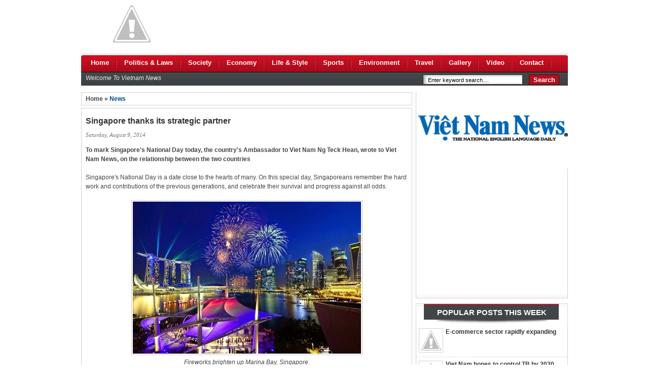

--- FILE ---
content_type: text/html; charset=UTF-8
request_url: http://en.baotuoitredoisong.com/2014/08/singapore-thanks-its-strategic-partner.html
body_size: 19806
content:
<!DOCTYPE html>
<html dir='ltr' xmlns='http://www.w3.org/1999/xhtml' xmlns:b='http://www.google.com/2005/gml/b' xmlns:data='http://www.google.com/2005/gml/data' xmlns:expr='http://www.google.com/2005/gml/expr'>
<head>
<link href='https://www.blogger.com/static/v1/widgets/2944754296-widget_css_bundle.css' rel='stylesheet' type='text/css'/>
<meta content='text/html; charset=UTF-8' http-equiv='Content-Type'/>
<meta content='blogger' name='generator'/>
<link href='http://en.baotuoitredoisong.com/favicon.ico' rel='icon' type='image/x-icon'/>
<link href='http://en.baotuoitredoisong.com/2014/08/singapore-thanks-its-strategic-partner.html' rel='canonical'/>
<link rel="alternate" type="application/atom+xml" title="Vietnam News | Politics, Business, Economy, Society, Life, Sports - VietNam News - Atom" href="http://en.baotuoitredoisong.com/feeds/posts/default" />
<link rel="alternate" type="application/rss+xml" title="Vietnam News | Politics, Business, Economy, Society, Life, Sports - VietNam News - RSS" href="http://en.baotuoitredoisong.com/feeds/posts/default?alt=rss" />
<link rel="service.post" type="application/atom+xml" title="Vietnam News | Politics, Business, Economy, Society, Life, Sports - VietNam News - Atom" href="https://www.blogger.com/feeds/6717118366504355355/posts/default" />

<link rel="alternate" type="application/atom+xml" title="Vietnam News | Politics, Business, Economy, Society, Life, Sports - VietNam News - Atom" href="http://en.baotuoitredoisong.com/feeds/1202853238606374964/comments/default" />
<!--Can't find substitution for tag [blog.ieCssRetrofitLinks]-->
<link href='https://blogger.googleusercontent.com/img/b/R29vZ2xl/AVvXsEjZ4xyPTiLnWn45eLj-Q21vuOklnyFPaRJPCXpnoFZuUo5NwwcJordT9c64pY1WeCknSKu1-5NQtAJsAhaNGAiuOO3-SUzuOuY9tfKqVislWQ0Ztwvs_OZAJTzUva89hPSN7ABXD_1-7JA/s1600/5.jpg' rel='image_src'/>
<meta content='http://en.baotuoitredoisong.com/2014/08/singapore-thanks-its-strategic-partner.html' property='og:url'/>
<meta content='Singapore thanks its strategic partner ' property='og:title'/>
<meta content='To mark Singapore&#39;s National Day today, the country&#39;s Ambassador to Viet Nam Ng Teck Hean, wrote to Viet Nam News, on the relationship betwe...' property='og:description'/>
<meta content='https://blogger.googleusercontent.com/img/b/R29vZ2xl/AVvXsEjZ4xyPTiLnWn45eLj-Q21vuOklnyFPaRJPCXpnoFZuUo5NwwcJordT9c64pY1WeCknSKu1-5NQtAJsAhaNGAiuOO3-SUzuOuY9tfKqVislWQ0Ztwvs_OZAJTzUva89hPSN7ABXD_1-7JA/w1200-h630-p-k-no-nu/5.jpg' property='og:image'/>
<title>Singapore thanks its strategic partner </title>
<meta content='{write your blog description here}' name='description'/>
<meta content='{keyowrd1, keyowrd1, etc..}' name='keywords'/>
<meta content='INDEX, FOLLOW' name='ROBOTS'/>
<link href='http://www.iconj.com/ico/2/q/2qvewewx5p.ico' rel='shortcut icon' type='image/x-icon'/>
<style id='page-skin-1' type='text/css'><!--
/*
-----------------------------------------------
Name:   : Vietnam News
Email   : vptuoitredoisong@gmail.com
URL:    : http://en.baotuoitredoisong.com
----------------------------------------------- */
#navbar-iframe {display: none !important;}
body{font-size:12px;background:url(https://blogger.googleusercontent.com/img/b/R29vZ2xl/AVvXsEj3BYfxXNSZVEZf5VORFuGyODy4L8y2WbP6AXONOLOpEGoz5zlhu0zQtoydCQOJqCGhto1GVThFNLkbR1oSVsOj1SsGDCAFxhjFGvjw0FE7zQRyAI8qbXUKR-5Cllj2T16b5ThyphenhyphentIYQQt8u/s1600/cats.gif);font-family:Arial;color:#424547;margin: 0 auto;padding: 0;}
a, a:visited{text-decoration:none;color: #004D99}
a img{border:none;}
ul, ol, dl, li {padding: 0;margin: 0;list-style:none;}
a:hover {color: #CF152A;text-decoration: none;}
a:focus, a:hover, a:active {outline: none;}
h2, h3, h4 {margin:0;padding:0;font:bold 100% Verdana,Geneva,sans-serif;line-height:1.4em}
#outer-wrapper {width:960px;margin:0 auto;padding:0;overflow:hidden;text-align:left;font:normal normal 100% Verdana,Geneva,sans-serif;}
/* SIDEBAR */
#sidebar-wrapper{width:300px;float:right;overflow:hidden;}
#sidebar h2{background:url(https://blogger.googleusercontent.com/img/b/R29vZ2xl/AVvXsEhRlcryTqtv65ATGkGIVPHg-I9PSGDEygmBY7-h_oW-Ar9gU5W5ATrQ7xwjnrLJKS_CJqdxxUlrALKlF2qKwfRI2xUitMccxN9KG5h0_S9Z-cNwiDNs9XC7sNcv6TJ5nJH2ckg3cbuP2V4/s1600/title2.gif) top left no-repeat;line-height:36px;height:42px;text-align:center;color:#fff;font-weight:bold;font-size:15px;width:300px;text-transform: uppercase;}
#sidebar-wrapper .widget{width:298px;background: transparent url(https://blogger.googleusercontent.com/img/b/R29vZ2xl/AVvXsEjNlrCB2qtiXkKBUWFJJ0vD6fTmYRklfY_u47CuZb1xDxa2_IOHAUIKGuJ0B2xcMG6UTrzNxkXZLwMfmxm15tm5ItMyh1LI3Sl13p0HG8hkkWoru-1ShGHkuywHn-5l2z8Tc8axEcNg42U/s1600/bgright.gif) repeat-x bottom;float:left;}
#sidebar .widget-content{width:298px;border-bottom:1px solid #cdcdcd;border-left:1px solid #cdcdcd;border-right:1px solid #cdcdcd;background:#fff url(https://blogger.googleusercontent.com/img/b/R29vZ2xl/AVvXsEjNlrCB2qtiXkKBUWFJJ0vD6fTmYRklfY_u47CuZb1xDxa2_IOHAUIKGuJ0B2xcMG6UTrzNxkXZLwMfmxm15tm5ItMyh1LI3Sl13p0HG8hkkWoru-1ShGHkuywHn-5l2z8Tc8axEcNg42U/s1600/bgright.gif) repeat-x bottom;float:left;}
#sidebar .widget {margin-bottom: 10px;padding: 0;}
.PopularPosts .widget-content ul li {overflow:hidden;border-bottom:1px dotted #d1d1d1;padding:7px 5px 0 5px;font:normal 100% Arial;}
.PopularPosts .widget-content ul li a {color:#333333;font-weight:bold;}
.PopularPosts .widget-content ul li:hover {background:#CCE6FF}
.PopularPosts img {border:1px solid #d1d1d1;}
.PopularPosts .item-thumbnail img {margin:0;padding:3px;}
.thongtin img{width:24px;height:18px;margin:5px 5px -5px 0;}
.thongtin li{margin:5px 0 10px;padding:0;}
.box212{width:212px; float:right;}
.box212 h2 {background:url(https://blogger.googleusercontent.com/img/b/R29vZ2xl/AVvXsEgKJCQIBdQVY03Suh2H87URKGWoCDNI-yu7XPv7R5Ph649lJMwDIMtccSB7PWXylzKph2MK49oDHGg_I3m_glJDpPWwX9snlaUkt5AT2DEwaF4K-nv4MBVttV4HzLhBwunlpNWbu5P_sSk/s1600/bg214.gif) no-repeat; width:212px; height:40px; color:#fff;font:700 15px/40px Arial; text-transform:uppercase;text-align:center;}
.box212 .widget{width:212px; float:left; border-top:0px;border:solid 1px #d1d1d1; background:#fff;margin-bottom:10px;}
/* MAIN HOME */
#main-wrapper {width:440px;float:left;display:inline}
#main-home {width:652px;float:left;display:inline;}
.body-home {border:1px solid #cdcdcd;margin-top:15px;background:#fff;padding-bottom:10px}
.hello-h-top {background:#fff;margin:0;padding:8px 10px 0 10px;width:345px;float:left;}
.hello-h-top img{background:#eee;border: 1px solid #ccc;float: left;margin-bottom:8px;padding:5px;width: 333px;height:239px;}
.hello-h-top h2 {color:#383838;font-size:14px;font-family:Tahoma;margin:0;padding:0;line-height:1.3em}
.hello-h-top h2 a{text-decoration:none;text-transform:none;color:#383838}
.hello-h-top-info {margin:0;padding-top:8px;line-height:1.5em;font: normal 13px Tahoma;color:#383838;}
.body-home-s {border:1px solid #cdcdcd;background:#fff;margin-bottom:15px;overflow:hidden;}
li.hellotop{background:#FFFFFF;padding:4px;float:right;width:265px;border-left: 1px solid #cdcdcd;margin-right:8px;}
li.hellotop a{font:bold 13px Tahoma;color:#595959;}
li.hellotop img{padding:2px;border:1px solid #BDBDBD;width:60px;height:46px;float:left;margin:0 8px 0px 5px;}
li.bg{background:#FFF2E5}
.hello-h-left {margin:0;padding:8px 10px 0 10px;width:245px;float:left;border-right: 1px solid #cdcdcd}
.hello-h-left img{background:#FFF;border: 1px solid #ccc;float: left;margin-bottom:8px;padding:5px;width: 233px;height:139px;}
.hello-h-left h2 {color:#383838;font:bold 13px Tahoma;line-height:1.3em}
.hello-h-left h2 a{text-decoration:none;text-transform:none;color:#383838}
.hello-left-info {margin:0;padding-top:8px;line-height:1.5em;font: normal 13px Tahoma;color:#383838;}
.hello-h-right {width:365px;float:left;margin:8px 0 5px 10px; }
.hello-h-right img{background:#FFF;border: 1px solid #ccc;float: left;margin-right:5px;padding:2px;width: 125px;height: 75px;}
.hello-h-right h2 {color:#006600;font:bold 12px Tahoma;line-height:1.3em}
.hello-h-right h2 a {text-decoration:none;text-transform:none;color:#383838}
.hello-left-info-li {padding-top:3px;line-height:1.5em;font: normal 13px Tahoma;color:#383838;}
.hello-h-right-li {width:375px;float:right;magrgin-right:8px 5px 0 0}
.hello-h-right-li ul {margin:0;padding:0}
.hello-h-right-li li {background: url(https://blogger.googleusercontent.com/img/b/R29vZ2xl/AVvXsEipkgUUTIYj98xwgLTGoYdbOGWkY6A_iECsXg110lraKHVQ9n3vlZ2JRhl_zb7SlvhGGdVlgNd5DU_xyQNNKgHbZWYXDs7uw3iz2HTo5EKzulQ-btLMTib_mcH5_kXmw7T_0O3BuN5bIRU/s1600/li.gif) no-repeat 5px 9px;padding:3px 0 3px 13px;line-height:1.3em;font: bold 12px Arial}
.hello-h-right-li li a {color:#383838}
.hello-h-top h2 a:hover, li.hellotop a:hover,.hello-h-left h2 a:hover, .hello-h-right-li li a:hover, .hello-h-right h2 a:hover, .subbox a:hover {color: #CF152A}
.boxtitle{height:33px;padding:1px;background:url(https://blogger.googleusercontent.com/img/b/R29vZ2xl/AVvXsEihi4R4rJuRzwWE0Ficg6i-ZZ_K9BYSwoIKY3Nj8_ZpOQbdLJBydxPc0kvM3OQHgybSDvDOkXgpYi8Q9aWRDzeOq1XKnp6_KeCiUzimXAVdo5N_pIVXB4LvegM0mDbj0p6vsZE-Uu5WYgA/s1600/boxtitlerp.gif) repeat-x;}
.boxtitle h2{float:left;}
.boxtitle1{background:url(https://blogger.googleusercontent.com/img/b/R29vZ2xl/AVvXsEhsPZrnvUJK1wL_4Zhx-h613JbKUKoa4pvSIxJUpbBD2AOhsAyImvqa3OmrhIhyca68Zr-OP7lkx7Da-Df1xp885pUFbkZo5kTrzLPb4i29W9S5Phz7TGoB0rep6OP01ssibpES5NLCEklm/s1600/boxtitle1.gif) no-repeat top left;width:10px;	height:33px;float:left;}
.boxtitle2, .boxtitle2 a {background:#b80d1e;line-height:28px;float:left;padding-left:5px;padding-right:5px;font-weight:bold;color:#fff;}
.boxtitle3{background:url(https://blogger.googleusercontent.com/img/b/R29vZ2xl/AVvXsEg-DZW-wmuaVi7y6uGaMt1CnGTGxqMDHCKMVZP0djSCs3pZ7QftHT4ntG8opf0HNSgeITSI8GLIMWFeaqntDMBM5WnCZygLpg65Dsw7fwVceITnAwpae835C5tIpg9cyCSZH09BzKoNOlc/s1600/boxtitle2.gif) right top;width:40px;height:28px;float:left;}
.subbox{float:left;line-height:28px;width:395px; overflow:hidden;}
.subbox a{color:#4b4d4f;font-weight:bold;font-size:12px; float:left;}
.subbox li{float:left;margin-right:5px;color:#cdcdcd;font-size:15px;}
.hello-h-top img:hover, li.hellotop img:hover, .hello-h-left img:hover, .hello-h-right img:hover {background:#ddd}
/* MAIN POST */
.post {width:423px; float:left; border:solid 1px #d1d1d1; overflow:hidden; margin-right:5px; background:#fff;padding:5px;margin-bottom:5px}
.post img {margin:10px 0 6px 0}
.post h2 {margin-left:133px;font-size:100%;}
.post h2 a {color:#333333}
.post-header-line-1 {margin:0 0 6px 133px;font-style:italic;font-size:11px}
.post-view {padding:3px 8px 8px 8px;width:635px;border:solid 1px #d1d1d1;background:#fff;line-height:1.5em}
.post-view h1, .post-view h3 {font-size:16px;font-weight:700;line-height:1.4em;color:#333333}
.time-view {margin-bottom:15px;color:#707070;font: normal 11px Tahoma}
.post-info img{max-width:600px;padding:2px;border:1px solid #ccc;}
.bimg {padding:2px;border:1px solid #ccc;}
/* COMMENT */
#comments h4 {color:#69c;font-size:16px;line-height:1.3em;margin:0;padding:0;text-shadow:1px 2px 3px #999;}
#comments {padding:10px;width:631px;border:solid 1px #C2C2C2;background:#fff}
.comments .comment-header,.comments .comment-thread.inline-thread .comment{position:relative}
.comments .continue a{background:#6B6B6B}
.comments .user a,.comments .continue a{font-size:16px}
.comments .continue a{font-weight:normal;color:#fff}
#comments .avatar-image-container img{border:0}
.comment-thread{color:#111}
.comment-thread a{color:#777}
.comment-thread ol{margin:0 0 20px}
.comment-thread .comment-content a,.comments .user a,.comments .comment-thread.inline-thread .user a{color:#d80556}
.comments .avatar-image-container,.comments .avatar-image-container img{width:48px;max-width:48px;height:48px;max-height:48px}
.comments .comment-block,.comments .comments-content .comment-replies,.comments .comment-replybox-single{margin-left:60px}
.comments .comment-block,.comments .comment-thread.inline-thread .comment{border:1px solid #ddd;background:#f9f9f9;padding:10px}
.comments .comments-content .comment{margin:15px 0 0;padding:0;width:100%;line-height:1em}
.comments .comments-content .icon.blog-author{position:absolute;top:-12px;right:-12px;margin:0;background-image: url(https://blogger.googleusercontent.com/img/b/R29vZ2xl/AVvXsEj_-cty40Iw-fTLcZdVibfPd6iHurdTj5ksMjwBgBfhTbkeTgVDOwrE3JArsT05KmfjG1IHBIRQ5cLEGYaB7h2GYHpZFjBYNrlrhFmGpWSsieZ5jf2h4wIXDCM6vQPmYHf8YIjZT-_VSfw/);width:36px;height:36px}
.comments .comments-content .inline-thread{padding:0 0 0 20px}
.comments .comments-content .comment-replies{margin-top:0}
.comments .comment-content{padding:5px 0;line-height:1.4em}
.comments .comment-thread.inline-thread{border-left:1px solid #ddd;background:transparent}
.comments .comment-thread.inline-thread .comment{width:auto}
.comments .comment-thread.inline-thread .comment:after{content:"";position:absolute;top:10px;left:-20px;border-top:1px solid #ddd;width:10px;height:0px}
.comments .comment-thread.inline-thread .comment .comment-block{border:0;background:transparent;padding:0}
.comments .comment-thread.inline-thread .comment-block{margin-left:48px}
.comments .comment-thread.inline-thread .user a{font-size:13px}
.comments .comment-thread.inline-thread .avatar-image-container,.comments .comment-thread.inline-thread .avatar-image-container img{width:36px;max-width:36px;height:36px;max-height:36px}
.comments .continue{border-top:0;width:100%}
.comments .continue a{padding:10px 0;text-align:center}
.comment .continue{display:none}
#comment-editor{width:103%!important}
.comment-form{width:100%;max-width:100%}
/* NEXTPREV */
#blog-pager{color:#eee;font-size:13px;font-weight:700;line-height:18px;margin:0;padding:10px 0 20px;text-align:center;width:425px}
.blog-pager a{-moz-border-radius:3px;-webkit-border-radius:3px;background:#3D3D3D;color:#eee;border:1px solid #ddd;margin:0;padding:4px 8px;text-decoration:none}
.blog-pager a:hover{background:#111;border:1px solid #888;color:#fff}
/* HEADER */
#helloximo-convert {width:960px;margin:0 auto;}
#header {width:960px;margin:2px 0}
#header .logo a{background:url(http://1.bp.blogspot.com/-BxnFlr0vJdo/VMH6_Fnx7qI/AAAAAAAAAkE/xh1-fLnL2DM/s1600/b.png) center left no-repeat;width:229px;height:90px;display:block;float:left;}
#header .bannertop {float:right;width:728px}
/* MENU */
.menucontent{width:960px;background:url(https://blogger.googleusercontent.com/img/b/R29vZ2xl/AVvXsEglB2am0NAWRRRaKx808gxvWL5hG_3PU2YCPVhK_Oj3BRPTXOg8TW7_zjgfmLl4rqeppYiC6G98YF6z4anSg9aYnl-XFEvdey00NtGBh487nh_cYsMv6VDejeww80DvtUcUD3T6pBmGjB8/s1600/menurepeat.gif) repeat-x;height:64px; position:relative;margin-top:10px}
.mainmenu{width:950px;float:left;}
.mainmenu .menu{ font-size:13px;}
.mainmenu li{float:left;line-height:38px;font-weight:bold;padding:0px 3px;background:url(https://blogger.googleusercontent.com/img/b/R29vZ2xl/AVvXsEjgQPWq16oD7KMLc0Bf8SYtx_ZOeZbvzLxvquERcOY5RNJ7X-7-C_blmJ3m-AWk79rOdJOMes1do1S3zTS_F5t8a3OUvBf4PLEhdhW-xr9cx3dv7RQ1GkCD7X8TZs9shUZZ5f_OPgM8bhI/s1600/bodermenu.gif) right no-repeat;display:inline;}
.mainmenu span{padding-right:12px;}
.mainmenu li a:hover {background:url(https://blogger.googleusercontent.com/img/b/R29vZ2xl/AVvXsEh0sh0PercUWgKC565nd_Ed6EFkVJszo5rtcGf9q_G3XTNOT4dgOv5XoOflzhUzwr1QJM9HUzO0PM8nIfaZVJGEwJtzjL3M7ob_fXOZDCejw6t5-vo7u3tt_5oCXOcIUY9kMqDnm1sFN_8/s1600/menuhoverleft.gif) top left no-repeat;float:left;}
.mainmenu li:hover ul{display:block;}
.mainmenu li a:hover span{background:url(https://blogger.googleusercontent.com/img/b/R29vZ2xl/AVvXsEimx6ihpsm1054ASxXYT_3FD9x0MvGrby5UflN8qLSx7d1fqj68NMmAia9LW48OZBV3hTpqTlUc_H0KFhwcptBxRfZoP1_zTjbzByw23ukXb_uth_ymFNN35n-PYNxbuW5SUD99C8z24q0/s1600/menuhoverright2.gif) no-repeat right;float:left;display:block;}
.mainmenu .menu a{color:#fff;padding-left:12px;float:left;display:inline;}
.menuleft{background:url(https://blogger.googleusercontent.com/img/b/R29vZ2xl/AVvXsEhFWkrbsKsatTEuZIs56C9sfaR81msl1Y2S7xlAIiDZhIS6uVyaVpNvUn3I7DQIorB1LdIkVwi5V8wMTxXtKda9ssk75wnyknRRFhh8wX-fviH0B_EXgb8GEV7sXqc9P9kWRDf4snQeTMM/s1600/menuleft.gif) left top no-repeat;width:4px;height:64px;display:block;float:left;}
.menuright{background:url(https://blogger.googleusercontent.com/img/b/R29vZ2xl/AVvXsEg7U5sn06m8EdDknwoNIvYjd-HJwP_wTV5d5X5I8iP_pOkW61h6Svz_RUSsUL_ZySfyxYddPbR0BSZVfZKxsfb9Y3deNNHCJ7xHZWzOcO4-ZzVz6J_lr8jSXxKzZ2cg2KiI3RXAe9MDRW8/s1600/menuright.gif) right top no-repeat;width:4px;height:64px;display:block;float:right;}
.menufooter{background:url(hhttps://blogger.googleusercontent.com/img/b/R29vZ2xl/AVvXsEjjIJFY-eOWKx9690N9bOtdxJG8R6yIq9l18_rLbAiOIiA1G4EOdvDCjCNcl3RE6t42F8VMzIqUXiqrMTez2Hb8MwVJJb5AQ8I13GK0XqbOi5dt2khmu_Qo9YHwAIe6R3B8ldAWXrN0ju0/s1600/menubgfooter.gif) no-repeat bottom;height:14px;margin-top:-1px;}
.submenu{width:950px;float:left;color:#bcbcbc;z-index:100;margin-top:4px;}
.submenu .hot{width:550px; float:left;}
.submenu h4{float:left;width:90px; font:700 12px/18px Arial; color:#fff; text-transform:uppercase;}
.submenu a{color:#BCBCBC;}
.submenu .hotcnt{width:460px; float:left;}
.colorheader{color:#fff;font-weight:bold;}
.submenu p{float:left;}
.submenu .wel {padding-left:5px;color:#eee;float:left;font-style:italic;}
.search{width:280px;float:right;}
.search p{float:left;margin-right:5px;margin-top:3px;}
.boxsearch{background:url(https://blogger.googleusercontent.com/img/b/R29vZ2xl/AVvXsEi_l3rvOrI-cmg-KCewK1jqFgA1Uf44yZy8_8P5wYg6MGhY7w5d7XBBTDP5l9a0_5HLlc4zjcVyljuWjSZIdhni7rf1cUZi-hWsoPQCTZLIXB__eTrAvuthDQdtTeLLs3-jlLKX46I1lTo/s1600/searchboxx.gif) no-repeat;width:197px;height:20px;font-size:11px;border:none;float:left;line-height:20px;padding-left:10px;}
.buttonsearch{width:60px;height:20px;border:1px solid #4f0a0b;background:#b80d1e;font-weight:bold;color:#fff;float:left;cursor:pointer;}
.rss{position:absolute; top:13px; right:7px;}
/* FOOTER */
#footer {width:960px;margin:0 auto;padding:0}
.infopage,.footertop{width:960px;float:left;margin-bottom:15px}
.footertop{background:url(https://blogger.googleusercontent.com/img/b/R29vZ2xl/AVvXsEiJceHmzZIbdW0NlCJBUgyoxwaIHeKJXkYVfNbyS7CRwoh608QGSnRgNGDEI3dBQ4HDKRbF4Iw8xg9RosS-VDbrjrd0l_5hRbQLQzT3eAy0-vw1gaf9ShO_RMb3NQqaC1YmA1m1Rn8sZM4/s1600/menufooter.gif) repeat-x center;line-height:45px;}
.footertop-list li{float:left;color:#fff;margin-left:10px;margin-right:10px;}
.footertop-list a{color:#fff;font-weight:bold;}
.homepage{float:right;background:url(http://3.bp.blogspot.com/-_705dJzjAAQ/UxC8VenojNI/AAAAAAAAAE4/eYDYFBlJXDE/s1600/4.png) no-repeat;width:158px;height:42px;}
.infopage-left{width:455px;float:left;line-height:18px;}
.infopage-left h3{font-size:15px;color:#4d5052;font-weight:bold}
.infopage-right{width:365px;float:right;text-align:center;}
.infopage-right p{font-weight:bold;}
.infopage-right h3{color:#be2535;font-size:20px;}
.infopage-right h2{color:#3f4144;font-size:17px;}
.colorfooter{font-size:12px;color:#3f4144;	}
.break{clear:both;}
.bread {padding:3px 8px;width:635px;border:solid 1px #d1d1d1;background:#fff;line-height:1.5em;margin-bottom:5px;}
.breadcrumbs {font-weight: bold;color:#222:font:12px;}
#ArchiveList {padding: 0 8px 8px}

--></style>
<script type='text/javascript'>
//<![CDATA[
function removeHtmlTag(strx,chop){
if(strx.indexOf("<")!=-1) { var s = strx.split("<"); for(var i=0;i<s.length;i++){ if(s[i].indexOf(">")!=-1){ s[i] = s[i].substring(s[i].indexOf(">")+1,s[i].length); } } strx = s.join("");}
chop = (chop < strx.length-1) ? chop : strx.length-2; while(strx.charAt(chop-1)!=' ' && strx.indexOf(' ',chop)!=-1) chop++; strx = strx.substring(0,chop-1); return strx+'...';}
function createSummaryAndThumb(pID){ var div = document.getElementById(pID); var imgtag = ""; var img = div.getElementsByTagName("img"); 
if(img.length>=1) { imgtag = '<span style="float:left;padding:0px 10px 0 0px;margin:-38px 0 0 0"><img class="bimg" src="'+img[0].src+'" width="120px" height="85px" /></span>';}
if(img.length<1) { imgtag = '<span style="float:left;padding:0px 10px 0 0px;margin:-38px 0 0 0"><img class="bimg" src="http://4.bp.blogspot.com/-BK0oq6PN3aU/UxC4bRRAifI/AAAAAAAAAEU/4ZbyzUER07I/s1600/cats.png" width="120px" height="85px" /></span>';}
var summary = imgtag + '<div>' + removeHtmlTag(div.innerHTML,150) + '</div>'; div.innerHTML = summary; }
//]]>
</script>
<style type='text/css'>
#related-posts {float:center;text-transform:none;padding:0;margin-top:10px;}
#related-posts h2{margin:0;background: url(http://1.bp.blogspot.com/-sLOfyDPi8LA/UxC53k_no_I/AAAAAAAAAEk/1Y-nIm95lXQ/s320/2.png) no-repeat scroll left 0 transparent;height: 16px;}
#related-posts a:hover {background-color:#d4eaf2} 
.lienquan {background: #ddd;height:57px;float: left;padding-left: 1px;width: 153px;margin:1px;overflow:hidden;line-height:1.4em}
.related-posts {margin-top:10px;padding: 0}
.related-posts ul {margin: 0;padding: 0}	
.related-posts ul li {background: url(https://blogger.googleusercontent.com/img/b/R29vZ2xl/AVvXsEhgIlhzkkrAXmxpDRFynjzr89iSEhQqgxSpeE4gREh3RiBq7b7yBjAVqHSC9o5o0PID8arJIFz6c9QfWczJILA92R9J-WLzBV0KbHWiqAAlbQY31XoRVrkabv9hWHzie1gB3zcjbsmO3raD/s1600/list.png) no-repeat top left;list-style-type: none;margin: 0 0 2px 5px;padding: 2px 0 0 18px;word-wrap: break-word}
div.beauty-bookmarks {height:54px;background:url('http://files.main.bloggerstop.net/uploads/3/0/2/5/3025338/sharingsexy.png') no-repeat left bottom;position:relative;width:540px;}
div.beauty-bookmarks span.beauty-rightside {width:17px;height:54px;background:url('http://files.main.bloggerstop.net/uploads/3/0/2/5/3025338/sharingsexy.png') no-repeat right bottom;position:absolute;right:-17px;}
div.beauty-bookmarks ul.socials {margin:0 !important;padding:0 !important;position:absolute;bottom:0;left:10px;}
div.beauty-bookmarks ul.socials li {display:inline-block !important;float:left !important;list-style-type:none !important;margin:0 !important;height:29px !important;width:48px !important;cursor:pointer !important;padding:0 !important;}
div.beauty-bookmarks ul.socials a {display:block !important;width:48px !important;height:29px !important;font-size:0 !important;color:transparent !important;}
.beauty-furl, .beauty-furl:hover, .beauty-digg, .beauty-digg:hover, .beauty-reddit, .beauty-reddit:hover, .beauty-stumble, .beauty-stumble:hover, .beauty-delicious, .beauty-delicious:hover, .beauty-yahoo, .beauty-yahoo:hover, .beauty-blinklist, .beauty-blinklist:hover, .beauty-technorati, .beauty-technorati:hover, .beauty-facebook, .beauty-facebook:hover, .beauty-twitter, .beauty-twitter:hover, .beauty-myspace, .beauty-myspace:hover, .beauty-mixx, .beauty-mixx:hover, .beauty-script-style, .beauty-script-style:hover, .beauty-designfloat, .beauty-designfloat:hover, .beauty-syndicate, .beauty-syndicate:hover, .beauty-email, .beauty-email:hover {background:url('http://files.main.bloggerstop.net/uploads/3/0/2/5/3025338/sexysprite.png') no-repeat !important;}
.beauty-furl {background-position:-300px top !important;}
.beauty-furl:hover {background-position:-300px bottom !important;}
.beauty-digg {background-position:-500px top !important;}
.beauty-digg:hover {background-position:-500px bottom !important;}
.beauty-reddit {background-position:-100px top !important;}
.beauty-reddit:hover {background-position:-100px bottom !important;}
.beauty-stumble {background-position:-50px top !important;}
.beauty-stumble:hover {background-position:-50px bottom !important;}
.beauty-delicious {background-position:left top !important;}
.beauty-delicious:hover {background-position:left bottom !important;}
.beauty-yahoo {background-position:-650px top !important;}
.beauty-yahoo:hover {background-position:-650px bottom !important;}
.beauty-blinklist {background-position:-600px top !important;}
.beauty-blinklist:hover {background-position:-600px bottom !important;}
.beauty-technorati {background-position:-700px top !important;}
.beauty-technorati:hover {background-position:-700px bottom !important;}
.beauty-myspace {background-position:-200px top !important;}
.beauty-myspace:hover {background-position:-200px bottom !important;}
.beauty-twitter {background-position:-350px top !important;}
.beauty-twitter:hover {background-position:-350px bottom !important;}
.beauty-facebook {background-position:-450px top !important;}
.beauty-facebook:hover {background-position:-450px bottom !important;}
.beauty-mixx {background-position:-250px top !important;}
.beauty-mixx:hover {background-position:-250px bottom !important;}
.beauty-script-style {background-position:-400px top !important;}
.beauty-script-style:hover {background-position:-400px bottom !important;}
.beauty-designfloat {background-position:-550px top !important;}
.beauty-designfloat:hover {background-position:-550px bottom !important;}
.beauty-syndicate {background-position:-150px top !important;}
.beauty-syndicate:hover {background-position:-150px bottom !important;}
.beauty-email {background-position:-753px top !important;}
.beauty-email:hover {background-position:-753px bottom !important;}
</style>
<script type='text/javascript'>
//<![CDATA[
var relatedTitles = new Array();
var relatedTitlesNum = 0;
var relatedUrls = new Array();
var thumburl = new Array();
function related_results_labels_thumbs(json) {
for (var i = 0; i < json.feed.entry.length; i++) {
var entry = json.feed.entry[i];
relatedTitles[relatedTitlesNum] = entry.title.$t;
try 
{thumburl[relatedTitlesNum]=entry.media$thumbnail.url;}
catch (error){
s=entry.content.$t;a=s.indexOf("<img");b=s.indexOf("src=\"",a);c=s.indexOf("\"",b+5);d=s.substr(b+5,c-b-5);
if((a!=-1)&&(b!=-1)&&(c!=-1)&&(d!=""))
{thumburl[relatedTitlesNum]=d;} else {if(typeof(defaultnoimage) !== 'undefined') thumburl[relatedTitlesNum]=defaultnoimage; else thumburl[relatedTitlesNum]="https://blogger.googleusercontent.com/img/b/R29vZ2xl/AVvXsEhy-1LoLJywss_9cbVo9BOx3naqDe8D2gkPGsw4YihSDe38K8ds28W4HjReQspNgNnhhCsjD4ElYFhfCo8EF4BnboGD84zMhIj4JnGKYyW54vp4lNRnQRc23idhVwMd3zPeZyKTyEiAnQs/s80/no_image.jpg";}
}
if(relatedTitles[relatedTitlesNum].length>35) relatedTitles[relatedTitlesNum]=relatedTitles[relatedTitlesNum].substring(0, 35)+"...";
for (var k = 0; k < entry.link.length; k++) {
if (entry.link[k].rel == 'alternate') {
relatedUrls[relatedTitlesNum] = entry.link[k].href;
relatedTitlesNum++;
}
}
}
}
function removeRelatedDuplicates_thumbs() {
var tmp = new Array(0);
var tmp2 = new Array(0);
var tmp3 = new Array(0);
for(var i = 0; i < relatedUrls.length; i++) {
if(!contains_thumbs(tmp, relatedUrls[i])) 
{
tmp.length += 1;
tmp[tmp.length - 1] = relatedUrls[i];
tmp2.length += 1;
tmp3.length += 1;
tmp2[tmp2.length - 1] = relatedTitles[i];
tmp3[tmp3.length - 1] = thumburl[i];
}
}
relatedTitles = tmp2;
relatedUrls = tmp;
thumburl=tmp3;
}
function contains_thumbs(a, e) {
for(var j = 0; j < a.length; j++) if (a[j]==e) return true;
return false;
}
function printRelatedLabels_thumbs(current) {
var splitbarcolor;
if(typeof(splittercolor) !== 'undefined') splitbarcolor=splittercolor; else splitbarcolor="#d4eaf2";
for(var i = 0; i < relatedUrls.length; i++)
{
if((relatedUrls[i]==current)||(!relatedTitles[i]))
{
relatedUrls.splice(i,1);
relatedTitles.splice(i,1);
thumburl.splice(i,1);
i--;
}
}
var r = Math.floor((relatedTitles.length - 1) * Math.random());
var i = 0;
if(relatedTitles.length>0) document.write('<h2>'+relatedpoststitle+'</h2>');
document.write('<div style="clear: both;"/>');
while (i < relatedTitles.length && i < 20 && i<maxresults) {
document.write('<div class="lienquan"><a style="text-decoration:none;padding:3px;float:left;"');
document.write(' href="' + relatedUrls[r] + '"><img style="width:60px;height:40px;border:1px solid #A8A8A8;padding:4px;background:#fff;margin-right:4px; float: left;" src="'+thumburl[r]+'" /><span style="color: #006633;font-family: Arial;font-size: 12px;font-weight: normal;text-align: justify">'+relatedTitles[r]+'</span></a></div>');
i++;
if (r < relatedTitles.length - 1) {
r++;
} else {
r = 0;
}
}
document.write('</div>');
relatedUrls.splice(0,relatedUrls.length);
thumburl.splice(0,thumburl.length);
relatedTitles.splice(0,relatedTitles.length);
}
//]]>
</script>
<script type='text/javascript'>
//<![CDATA[
var titles=new Array();var titlesNum=0;var urls=new Array();var time=new Array();function related_results_labels(c){for(var b=0;b<c.feed.entry.length;b++){var d=c.feed.entry[b];titles[titlesNum]=d.title.$t;for(var a=0;a<d.link.length;a++){if(d.link[a].rel=="alternate"){urls[titlesNum]=d.link[a].href;time[titlesNum]=d.published.$t;titlesNum++;break}}}}function removeRelatedDuplicates(){var b=new Array(0);var c=new Array(0);e=new Array(0);for(var a=0;a<urls.length;a++){if(!contains(b,urls[a])){b.length+=1;b[b.length-1]=urls[a];c.length+=1;c[c.length-1]=titles[a];e.length+=1;e[e.length-1]=time[a]}}titles=c;urls=b;time=e}function contains(b,d){for(var c=0;c<b.length;c++){if(b[c]==d){return true}}return false}function printRelatedLabels(a){for(var b=0;b<urls.length;b++){if(urls[b]==a){urls.splice(b,1);titles.splice(b,1);time.splice(b,1)}}var c=Math.floor((titles.length-1)*Math.random());var b=0;document.write("<ul>");if(titles.length==0){document.write("<li>Không có bài viết liên quan</li>")}else{while(b<titles.length&&b<20&&b<maxresults){document.write('<li><a href="'+urls[c]+'" title="'+time[c].substring(8,10)+"/"+time[c].substring(5,7)+"/"+time[c].substring(0,4)+'">'+titles[c]+"</a></li>");if(c<titles.length-1){c++}else{c=0}b++}}document.write("</ul>");urls.splice(0,urls.length);titles.splice(0,titles.length)};
//]]>
</script>
<link href='https://www.blogger.com/dyn-css/authorization.css?targetBlogID=6717118366504355355&amp;zx=b944034a-603a-444b-a64c-18ff3e5b3900' media='none' onload='if(media!=&#39;all&#39;)media=&#39;all&#39;' rel='stylesheet'/><noscript><link href='https://www.blogger.com/dyn-css/authorization.css?targetBlogID=6717118366504355355&amp;zx=b944034a-603a-444b-a64c-18ff3e5b3900' rel='stylesheet'/></noscript>
<meta name='google-adsense-platform-account' content='ca-host-pub-1556223355139109'/>
<meta name='google-adsense-platform-domain' content='blogspot.com'/>

<!-- data-ad-client=ca-pub-3500918724801855 -->

</head>
<script type='text/javascript'>
//<![CDATA[
var purl= location.href;
var fb_href = purl.substring(0,purl.indexOf(".html")+5);
var fbcm ='<div class="fb-comments" data-href="'+fb_href+'" data-num-posts="5" data-width="650"></div>';
//]]>
</script>
<body>
<div id='fb-root'></div>
<script>(function(d, s, id) {
var js, fjs = d.getElementsByTagName(s)[0];
if (d.getElementById(id)) {return;}
js = d.createElement(s); js.id = id;
js.src = "//connect.facebook.net/en_US/all.js#xfbml=1";
fjs.parentNode.insertBefore(js, fjs);
}(document, 'script', 'facebook-jssdk'));</script>
<div id='helloximo-convert'>
<div id='header'>
<div class='logo'><a href='/'></a></div>
<div class='bannertop section' id='adshead'><div class='widget HTML' data-version='1' id='HTML4'>
<div class='widget-content'>
<center><script type="text/javascript"><!--
google_ad_client = "ca-pub-3500918724801855";
google_ad_host = "pub-1556223355139109";
/* Accept credit cards */
google_ad_slot = "8849702725";
google_ad_width = 728;
google_ad_height = 90;
//-->
</script>
<script type="text/javascript"
src="//pagead2.googlesyndication.com/pagead/show_ads.js">
</script></center>
</div>
<div class='clear'></div>
</div></div>
</div>
<div style='clear:both;'></div>
<div id='menu'>
<div class='menucontent'>
<div class='menuleft'></div>
<div class='mainmenu' id='navi'>
<ul class='menu'>
<li><a href='/'><span>Home</span></a></li>
<li><a href='/search/label/Politics - Laws'><span>Politics & Laws</span></a></li>
<li><a href='/search/label/Society'><span>Society</span></a></li>
<li><a href='/search/label/Economy'><span>Economy</span></a></li>
<li><a href='/search/label/Life - Style'><span>Life & Style</span></a></li>
<li><a href='/search/label/Sports'><span>Sports</span></a></li>
<li><a href='/search/label/Environment'><span>Environment</span></a></li>
<li><a href='/search/label/Travel'><span>Travel</span></a></li>
<li><a href='/search/label/Gallery'><span>Gallery</span></a></li>
<li><a href='/search/label/Video Clip'><span>Video</span></a></li>
<li><a href='/search/label/Contact Us'><span>Contact</span></a></li>
</ul>
<div class='submenu'>
<span class='wel'>Welcome To Vietnam News</span>
<div class='search'>
<form action='/search' id='search' method='get'>
<input class='boxsearch' id='keyword' name='q' onblur='if(this.value==""){this.value=this.defaultValue}' onfocus='if(this.value==this.defaultValue){this.value=""}' type='text' value='Enter keyword search....'/>
<input class='buttonsearch' title='Search' type='submit' value='Search'/>
</form>
</div>
<div class='rss'>
</div>
</div>
</div>
<div class='menuright'>
</div>
</div>
<div class='menufooter'></div>
</div>
<div style='clear:both;'></div>
</div>
<div id='outer-wrapper'>
<div id='sidebar-wrapper'>
<div class='section' id='sidebar'><div class='widget HTML' data-version='1' id='HTML2'>
<div class='widget-content'>
<center>
<a href="http://en.baotuoitredoisong.com/" target="_blank"><img src="https://blogger.googleusercontent.com/img/b/R29vZ2xl/AVvXsEiFzH6E5S-90P1VoNIunFA4bCiRKIiX1NFtFvg4b7ZUdsWSID3LPwfuBVY4mwc4NZqU3l8me8opmD21LgE6BBmnZOm4p9pqUOXGLW-0jBnj-GSnK51EfRV6ZcDQIFJ_tDPKnVhFjS0Z1i3G/s1600/1.png" height="150" style="border: 0px none;" width="300" /></a></center>


<center>

<script type="text/javascript"><!--
google_ad_client = "ca-pub-3500918724801855";
google_ad_host = "pub-1556223355139109";
/* Insurance Life */
google_ad_slot = "9561701068";
google_ad_width = 300;
google_ad_height = 250;
//-->
</script>
<script type="text/javascript"
src="http://pagead2.googlesyndication.com/pagead/show_ads.js">
</script>
</center>
</div>
<div class='clear'></div>
</div><div class='widget PopularPosts' data-version='1' id='PopularPosts3'>
<h2>Popular Posts This Week</h2>
<div class='widget-content popular-posts'>
<ul>
<li>
<div class='item-thumbnail-only'>
<div class='item-thumbnail'>
<a href='http://en.baotuoitredoisong.com/2014/04/e-commerce-sector-rapidly-expanding.html'>
<img alt='' border='0' height='40' src='http://2.bp.blogspot.com/-nULrygouHFE/U1KdY0PNIdI/AAAAAAAAB8k/e1rmewh3Hts/s72-c/16.jpg' width='40'/>
</a>
</div>
<div class='item-title'><a href='http://en.baotuoitredoisong.com/2014/04/e-commerce-sector-rapidly-expanding.html'>E-commerce sector rapidly expanding </a></div>
</div>
<div style='clear: both;'></div>
</li>
<li>
<div class='item-thumbnail-only'>
<div class='item-thumbnail'>
<a href='http://en.baotuoitredoisong.com/2014/03/viet-nam-hopes-to-control-tb-by-2030.html'>
<img alt='' border='0' height='40' src='http://2.bp.blogspot.com/-V6xwNSB0vuk/Uy6pt7hFpMI/AAAAAAAAA2Q/0J4D6YEBbo0/s72-c/9.jpg' width='40'/>
</a>
</div>
<div class='item-title'><a href='http://en.baotuoitredoisong.com/2014/03/viet-nam-hopes-to-control-tb-by-2030.html'>Viet Nam hopes to control TB by 2030 </a></div>
</div>
<div style='clear: both;'></div>
</li>
<li>
<div class='item-thumbnail-only'>
<div class='item-thumbnail'>
<a href='http://en.baotuoitredoisong.com/2016/01/laos-china-send-vn-congratulations.html'>
<img alt='' border='0' height='40' src='http://3.bp.blogspot.com/-Nkfd6bRn-fk/Vqza_n5WCFI/AAAAAAAAAmc/pt_m2QOHsn0/s72-c/2.jpg' width='40'/>
</a>
</div>
<div class='item-title'><a href='http://en.baotuoitredoisong.com/2016/01/laos-china-send-vn-congratulations.html'>Laos, China send VN congratulations</a></div>
</div>
<div style='clear: both;'></div>
</li>
<li>
<div class='item-thumbnail-only'>
<div class='item-thumbnail'>
<a href='http://en.baotuoitredoisong.com/2014/03/poor-people-to-receive-support-for-tv.html'>
<img alt='' border='0' height='40' src='http://2.bp.blogspot.com/-YCFJwhqA70k/UzKWhIt8ixI/AAAAAAAAA-s/7ZrYdIW6JVs/s72-c/2.jpg' width='40'/>
</a>
</div>
<div class='item-title'><a href='http://en.baotuoitredoisong.com/2014/03/poor-people-to-receive-support-for-tv.html'>Poor people to receive support for TV digitalisation</a></div>
</div>
<div style='clear: both;'></div>
</li>
<li>
<div class='item-thumbnail-only'>
<div class='item-thumbnail'>
<a href='http://en.baotuoitredoisong.com/2015/03/pollution-threatens-rivers-fish-farming.html'>
<img alt='' border='0' height='40' src='http://4.bp.blogspot.com/-1hfZj0mkaVA/VRaPh1KegkI/AAAAAAAAAmE/bPX8M9h5gxg/s72-c/12.jpg' width='40'/>
</a>
</div>
<div class='item-title'><a href='http://en.baotuoitredoisong.com/2015/03/pollution-threatens-rivers-fish-farming.html'>Pollution threatens river's fish farming</a></div>
</div>
<div style='clear: both;'></div>
</li>
<li>
<div class='item-thumbnail-only'>
<div class='item-thumbnail'>
<a href='http://en.baotuoitredoisong.com/2014/05/trail-repairs.html'>
<img alt='' border='0' height='40' src='http://2.bp.blogspot.com/-xyoBJL01Gqg/U3cz74eJ9UI/AAAAAAAACow/uV2ikbJtRw0/s72-c/5.jpg' width='40'/>
</a>
</div>
<div class='item-title'><a href='http://en.baotuoitredoisong.com/2014/05/trail-repairs.html'>Trail repairs </a></div>
</div>
<div style='clear: both;'></div>
</li>
<li>
<div class='item-thumbnail-only'>
<div class='item-thumbnail'>
<a href='http://en.baotuoitredoisong.com/2014/07/6-football-players-held-for-match-fixing.html'>
<img alt='' border='0' height='40' src='https://blogger.googleusercontent.com/img/b/R29vZ2xl/AVvXsEj5vgxECAdVwDcbOR35bDjG52zhN8EaAn2lMjITuIz6xalxs1_lXvQlJgTPeNdqOYdvfI9nAun1m5AnfnqMG8Kw5humoFqkviMkh9HvIMVMU-gbEqMGCKLlVuM7XuNnBGQGorB49b8b2Bo/s72-c/7.jpg' width='40'/>
</a>
</div>
<div class='item-title'><a href='http://en.baotuoitredoisong.com/2014/07/6-football-players-held-for-match-fixing.html'>6 football players held for match-fixing </a></div>
</div>
<div style='clear: both;'></div>
</li>
<li>
<div class='item-thumbnail-only'>
<div class='item-thumbnail'>
<a href='http://en.baotuoitredoisong.com/2014/04/thanh-wins-gold-at-incheon-competition.html'>
<img alt='' border='0' height='40' src='http://4.bp.blogspot.com/-MeNHC3CRO5U/U1U9SrvfcYI/AAAAAAAAB_4/mBpnqPLIupo/s72-c/5.jpg' width='40'/>
</a>
</div>
<div class='item-title'><a href='http://en.baotuoitredoisong.com/2014/04/thanh-wins-gold-at-incheon-competition.html'>Thanh wins gold at Incheon competition </a></div>
</div>
<div style='clear: both;'></div>
</li>
<li>
<div class='item-thumbnail-only'>
<div class='item-thumbnail'>
<a href='http://en.baotuoitredoisong.com/2014/03/pm-approves-plan-for-central-ez.html'>
<img alt='' border='0' height='40' src='http://2.bp.blogspot.com/-tn6MPqtbAwg/UyvLdMImRyI/AAAAAAAAAx8/myWF8tmQ5VQ/s72-c/6.jpg' width='40'/>
</a>
</div>
<div class='item-title'><a href='http://en.baotuoitredoisong.com/2014/03/pm-approves-plan-for-central-ez.html'>PM approves plan for central EZ</a></div>
</div>
<div style='clear: both;'></div>
</li>
<li>
<div class='item-thumbnail-only'>
<div class='item-thumbnail'>
<a href='http://en.baotuoitredoisong.com/2014/04/asean-one-community-underlines.html'>
<img alt='' border='0' height='40' src='http://1.bp.blogspot.com/-wgXd0qPMQMI/U0eL_NYF4RI/AAAAAAAABwA/3-386htiWm4/s72-c/2.jpg' width='40'/>
</a>
</div>
<div class='item-title'><a href='http://en.baotuoitredoisong.com/2014/04/asean-one-community-underlines.html'>ASEAN One Community underlines importance of intra-bloc communication </a></div>
</div>
<div style='clear: both;'></div>
</li>
</ul>
<div class='clear'></div>
</div>
</div><div class='widget PopularPosts' data-version='1' id='PopularPosts1'>
<h2>Popular Posts This Month</h2>
<div class='widget-content popular-posts'>
<ul>
<li>
<div class='item-thumbnail-only'>
<div class='item-thumbnail'>
<a href='http://en.baotuoitredoisong.com/2014/05/viet-nam-pledges-all-efforts-to-protect.html'>
<img alt='' border='0' height='40' src='http://1.bp.blogspot.com/-q_V6xas_Bjc/VMHsIu3oS2I/AAAAAAAAAfw/okaNxSiUqg0/s72-c/1.jpg' width='40'/>
</a>
</div>
<div class='item-title'><a href='http://en.baotuoitredoisong.com/2014/05/viet-nam-pledges-all-efforts-to-protect.html'>Viet Nam pledges all efforts to protect territorial waters</a></div>
</div>
<div style='clear: both;'></div>
</li>
<li>
<div class='item-thumbnail-only'>
<div class='item-thumbnail'>
<a href='http://en.baotuoitredoisong.com/2014/04/forum-focuses-on-developing-regional.html'>
<img alt='' border='0' height='40' src='http://3.bp.blogspot.com/-YBeUAfb2Uq4/U1gT_pDcaFI/AAAAAAAACHg/DIxef5dFE-s/s72-c/3.jpg' width='40'/>
</a>
</div>
<div class='item-title'><a href='http://en.baotuoitredoisong.com/2014/04/forum-focuses-on-developing-regional.html'>Forum focuses on developing regional economic linkages </a></div>
</div>
<div style='clear: both;'></div>
</li>
<li>
<div class='item-thumbnail-only'>
<div class='item-thumbnail'>
<a href='http://en.baotuoitredoisong.com/2014/03/forum-discusses-green-development.html'>
<img alt='' border='0' height='40' src='http://2.bp.blogspot.com/-xCrni7hGBDI/UxS1IYGANuI/AAAAAAAAASM/RQzUAysmYi0/s72-c/12.jpg' width='40'/>
</a>
</div>
<div class='item-title'><a href='http://en.baotuoitredoisong.com/2014/03/forum-discusses-green-development.html'>Forum discusses green development strategy</a></div>
</div>
<div style='clear: both;'></div>
</li>
<li>
<div class='item-thumbnail-only'>
<div class='item-thumbnail'>
<a href='http://en.baotuoitredoisong.com/2014/09/mekong-provinces-discuss-climate-change.html'>
<img alt='' border='0' height='40' src='http://1.bp.blogspot.com/-k1xeVSvL2G8/VBxKTanT4nI/AAAAAAAAAQQ/PmUaOv3k3u4/s72-c/1.jpg' width='40'/>
</a>
</div>
<div class='item-title'><a href='http://en.baotuoitredoisong.com/2014/09/mekong-provinces-discuss-climate-change.html'>Mekong provinces discuss climate change strategies </a></div>
</div>
<div style='clear: both;'></div>
</li>
<li>
<div class='item-thumbnail-only'>
<div class='item-thumbnail'>
<a href='http://en.baotuoitredoisong.com/2014/11/poor-people-forage-in-bird-sanctuary.html'>
<img alt='' border='0' height='40' src='http://2.bp.blogspot.com/-GHca5vs0Pw8/VGJbT8CMgFI/AAAAAAAAAfg/ljIKMBaFHhY/s72-c/4.jpg' width='40'/>
</a>
</div>
<div class='item-title'><a href='http://en.baotuoitredoisong.com/2014/11/poor-people-forage-in-bird-sanctuary.html'>Poor people forage in bird sanctuary </a></div>
</div>
<div style='clear: both;'></div>
</li>
<li>
<div class='item-thumbnail-only'>
<div class='item-thumbnail'>
<a href='http://en.baotuoitredoisong.com/2015/03/pollution-threatens-rivers-fish-farming.html'>
<img alt='' border='0' height='40' src='http://4.bp.blogspot.com/-1hfZj0mkaVA/VRaPh1KegkI/AAAAAAAAAmE/bPX8M9h5gxg/s72-c/12.jpg' width='40'/>
</a>
</div>
<div class='item-title'><a href='http://en.baotuoitredoisong.com/2015/03/pollution-threatens-rivers-fish-farming.html'>Pollution threatens river's fish farming</a></div>
</div>
<div style='clear: both;'></div>
</li>
<li>
<div class='item-thumbnail-only'>
<div class='item-thumbnail'>
<a href='http://en.baotuoitredoisong.com/2014/10/viet-nam-us-to-expand-defence.html'>
<img alt='' border='0' height='40' src='http://4.bp.blogspot.com/-0B7w375F5jg/VEeglar6jyI/AAAAAAAAAe8/4RYMY4HLNrM/s72-c/15.jpg' width='40'/>
</a>
</div>
<div class='item-title'><a href='http://en.baotuoitredoisong.com/2014/10/viet-nam-us-to-expand-defence.html'>Viet Nam, US to expand defence collaboration</a></div>
</div>
<div style='clear: both;'></div>
</li>
<li>
<div class='item-thumbnail-only'>
<div class='item-thumbnail'>
<a href='http://en.baotuoitredoisong.com/2014/10/firms-seek-unsecured-bank-loans.html'>
<img alt='' border='0' height='40' src='http://4.bp.blogspot.com/-aZ8vFB-LRRM/VEeUx8kZv9I/AAAAAAAAAcQ/pQXSEM7z1h8/s72-c/11.jpg' width='40'/>
</a>
</div>
<div class='item-title'><a href='http://en.baotuoitredoisong.com/2014/10/firms-seek-unsecured-bank-loans.html'>Firms seek unsecured bank loans</a></div>
</div>
<div style='clear: both;'></div>
</li>
<li>
<div class='item-thumbnail-only'>
<div class='item-thumbnail'>
<a href='http://en.baotuoitredoisong.com/2014/09/fire-destroys-printing-ink-facility-in.html'>
<img alt='' border='0' height='40' src='http://1.bp.blogspot.com/-vH5GMQ-hrXQ/VBxfI5crjqI/AAAAAAAAAV8/8-m2Nxo8iGI/s72-c/11.jpg' width='40'/>
</a>
</div>
<div class='item-title'><a href='http://en.baotuoitredoisong.com/2014/09/fire-destroys-printing-ink-facility-in.html'>Fire destroys printing-ink facility in Binh Duong Province</a></div>
</div>
<div style='clear: both;'></div>
</li>
<li>
<div class='item-thumbnail-only'>
<div class='item-thumbnail'>
<a href='http://en.baotuoitredoisong.com/2014/08/korean-singing-contests-final-round-set.html'>
<img alt='' border='0' height='40' src='https://blogger.googleusercontent.com/img/b/R29vZ2xl/AVvXsEg80J8AdoWGmHlL3xa56q9gg0JAty41So1uvpgkT4Urivz4qxv6PgCsr5MB1SqXP6ppJi0v8NRbpizk51iVDz3eVzvw_Z65Nhlm3jwdR-4gKtvzbbwGUtvbLwSRZx1rkOIygcBEoieaLtw/s72-c/3.jpg' width='40'/>
</a>
</div>
<div class='item-title'><a href='http://en.baotuoitredoisong.com/2014/08/korean-singing-contests-final-round-set.html'>Korean Singing Contest's final round set for Saturday </a></div>
</div>
<div style='clear: both;'></div>
</li>
</ul>
<div class='clear'></div>
</div>
</div><div class='widget HTML' data-version='1' id='HTML33'>
<div class='widget-content'>
<center>
<script async src="//pagead2.googlesyndication.com/pagead/js/adsbygoogle.js"></script>
<!-- Make Money Cash -->
<ins class="adsbygoogle"
     style="display:inline-block;width:300px;height:600px"
     data-ad-client="ca-pub-3500918724801855"
     data-ad-slot="6826745122"></ins>
<script>
(adsbygoogle = window.adsbygoogle || []).push({});
</script>

</center>
</div>
</div><div class='widget HTML' data-version='1' id='HTML34'>
<div class='widget-content'>
<center><a href="http://vn.baotuoitredoisong.com/" target="_blank"><img src="https://blogger.googleusercontent.com/img/b/R29vZ2xl/AVvXsEh-VnD7Ai-2VVRXnaqkNH8qftznYYqsziHEmCqd1Zjhgb3rCqxZRx93aNa-W4S91bonEe6_eKR_3_DHnCjuGdSuiacYnaZuS7fDkEUZdlrfN8mnXFHGWR9IyuHZfDVOFrC7RP_lTHc7grvW/s1600/1.png" height="200" style="border: 0px none;" width="300" /></a></center>



<center style="background-color: white; color: #666666; font-family: 'Trebuchet MS', Trebuchet, Verdana, sans-serif; font-size: 12px; line-height: 16px;">
</center>
<iframe allowtransparency="true" frameborder="0" scrolling="no" src="http://www.facebook.com/plugins/likebox.php?href=https%3A%2F%2Fwww.facebook.com%2Fbaotuoitredoisong&amp;width=300&amp;height=290&amp;colorscheme=light&amp;show_faces=true&amp;header=true&amp;stream=false&amp;show_border=true" style="background-color: white; border-style: none; color: #666666; font-family: 'Trebuchet MS', Trebuchet, Verdana, sans-serif; font-size: 12px; height: 290px; line-height: 16px; overflow: hidden; width: 300px;"></iframe><span style="background-color: white; color: #666666; font-family: 'Trebuchet MS', Trebuchet, Verdana, sans-serif; font-size: 12px; line-height: 16px;"></span><center style="background-color: white; color: #666666; font-family: 'Trebuchet MS', Trebuchet, Verdana, sans-serif; font-size: 12px; line-height: 16px;">
</center>






<center><script id="_waunka">var _wau = _wau || []; _wau.push(["small", "zhx1eo4b08mi", "nka"]);
(function() {var s=document.createElement("script"); s.async=true;
s.src="http://widgets.amung.us/small.js";
document.getElementsByTagName("head")[0].appendChild(s);
})();</script></center>



<center>
<a href="http://info.flagcounter.com/Z9Xk"><img src="http://s11.flagcounter.com/count/Z9Xk/bg_FFFFFF/txt_F01D39/border_FFFFFF/columns_4/maxflags_4/viewers_0/labels_0/pageviews_0/flags_0/" alt="Flag Counter" border="0" /></a></center>
</div>
<div class='clear'></div>
</div></div>
</div>
<div id='main-home'>
<!-- HOME -->
<!-- END HOME -->
<div id='main-wrapper'>
<div class='section' id='main'>
<div class='widget Blog' data-version='1' id='Blog1'>
<div class='blog-posts hfeed'>
<div class='bread'>
<div class='breadcrumbs'>Home &#187; <a href='http://en.baotuoitredoisong.com/search/label/News' rel='tag'>News</a></div>
</div>
<!--Can't find substitution for tag [adStart]-->
<div class='post-view'>
<h1>Singapore thanks its strategic partner </h1>
<div class='time-view'><i>Saturday, August 9, 2014</i></div>
<div class='post-info'>
<b>To mark Singapore's National Day today, the country's Ambassador to Viet Nam Ng Teck Hean, wrote to Viet Nam News, on the relationship between the two countries</b><br />
<br />
Singapore's National Day is a date close to the hearts of many. On this special day, Singaporeans remember the hard work and contributions of the previous generations, and celebrate their survival and progress against all odds.<br />
<br />
<div class="separator" style="clear: both; text-align: center;">
<a href="https://blogger.googleusercontent.com/img/b/R29vZ2xl/AVvXsEjZ4xyPTiLnWn45eLj-Q21vuOklnyFPaRJPCXpnoFZuUo5NwwcJordT9c64pY1WeCknSKu1-5NQtAJsAhaNGAiuOO3-SUzuOuY9tfKqVislWQ0Ztwvs_OZAJTzUva89hPSN7ABXD_1-7JA/s1600/5.jpg" imageanchor="1" style="margin-left: 1em; margin-right: 1em;"><img border="0" src="https://blogger.googleusercontent.com/img/b/R29vZ2xl/AVvXsEjZ4xyPTiLnWn45eLj-Q21vuOklnyFPaRJPCXpnoFZuUo5NwwcJordT9c64pY1WeCknSKu1-5NQtAJsAhaNGAiuOO3-SUzuOuY9tfKqVislWQ0Ztwvs_OZAJTzUva89hPSN7ABXD_1-7JA/s1600/5.jpg" /></a></div>
<div style="text-align: center;">
<i>Fireworks brighten up Marina Bay, Singapore.</i></div>
<br />
As a small country with a land area of 700sq.km and a population of 5.3 million, our vulnerabilities are never far from our minds. We are mindful that our survival depends on a stable, peaceful, and prosperous Southeast Asia.<br />
<br />
Singapore has thus been working closely with other ASEAN countries to promote a stronger regional identity and greater co-operation as we work towards the establishment of the ASEAN Community by 2015.<br />
<br />
We also know that Singapore's continued success depends on friends and partners we can count on.<br />
<br />
Viet Nam is one such close friend and partner. Last September, as we celebrated the 40th anniversary of diplomatic relations, our two countries elevated bilateral relations to a Strategic Partnership during Prime Minister Lee Hsien Loong's visit to Viet Nam.<br />
<br />
This was a milestone for Singapore-Viet Nam relations. It was also a commitment by our two countries to continue working together bilaterally, as well as regionally, in a wide range of areas such as education, training, finance, and defence.<br />
<br />
I am pleased to note that relations between Singapore and Viet Nam continue to grow in strength. We have stepped up the tempo of high-level bilateral exchanges. A number of senior Vietnamese leaders have visited Singapore on study visits and participated in various programmes, including the S.R.Nathan Fellowship and the Lee Kuan Yew Exchange Fellowship.<br />
<br />
Following the visit by Prime Minister Lee in September last year, a number of Singapore Ministers also visited Viet Nam. Mr Goh Chok Tong, Emeritus Senior Minister, will be visiting Viet Nam next month at the invitation of Prime Minister Nguyen Tan Dung.<br />
<br />
These high-level visits build on the broader base of interactions and mutual understanding between our countries. Our people-to-people ties have strengthened due to increased interactions between our students. We are also pleased to have assisted with the human resource development and training of more than 14,000 Vietnamese Government and Party officials through the Singapore Co-operation Programme.<br />
<br />
Our economic ties are excellent. Singapore remains one of the top three foreign investors in Viet Nam with a cumulative investment of US$30.5 billion and two-way trade amounting to $13.1 billion. Singapore investors recognise Viet Nam's economic potential and have a keen interest to be part of its success story.<br />
<br />
Singaporean companies, such as Sembcorp, CapitaLand, Keppel Land and Mapletree, have been operating in Viet Nam for many years, and continue to create jobs for Vietnamese people while helping the country shape its urban and industrial landscapes.<br />
<br />
In particular, the Viet Nam-Singapore Industrial Parks (VSIP) in Binh Duong, Hai Phong, Bac Ninh, and Quang Ngai are iconic flagship projects endorsed by both governments.<br />
<br />
The Vietnamese Government's commitment to create a conducive environment for foreign investment, coupled with VSIP's strong brand name, has enabled the successful operations of foreign firms in these industrial parks, to the economic benefit of both Singapore and Viet Nam.<br />
<br />
There are now five VSIPs across Viet Nam with more than 140,000 jobs created. This was why we expressed serious concern over the actions of some protestors at VSIPs I and II in Binh Duong in May.<br />
<br />
We welcome recent assurances from the Vietnamese Government that it will provide a safe and stable investment climate for Singaporean and other foreign investors, and that it will implement policies that create the best conditions for them to operate in Viet Nam.<br />
<br />
As a key investor in Viet Nam and a Strategic Partner, Singapore remains committed to working with Viet Nam to strengthen bilateral cooperation in various sectors, further enhance people-to-people ties, and to work towards the realisation of the ASEAN Community.<br />
<br />
As we celebrate Singapore's independence, we would like to thank Viet Nam for its friendship, and look forward to many years of strong co-operation and partnership.
</div>
<div style='padding-top:15px;clear: both;'></div>
<b>Tags:</b>
<a href='http://en.baotuoitredoisong.com/search/label/Life%20-%20Style' rel='tag'>Life - Style</a>, <a href='http://en.baotuoitredoisong.com/search/label/News' rel='tag'>News</a>
<div class='clear'></div>
<div class='beauty-bookmarks'>
<ul class='socials'>
<li class='beauty-delicious'><a href='http://del.icio.us/post?url=http://en.baotuoitredoisong.com/2014/08/singapore-thanks-its-strategic-partner.html&title=Singapore thanks its strategic partner ' target='_blank'></a></li>
<li class='beauty-digg'><a href=' http://digg.com/submit?url=http://en.baotuoitredoisong.com/2014/08/singapore-thanks-its-strategic-partner.html&title=Singapore thanks its strategic partner ' target='_blank'></a></li>
<li class='beauty-technorati'><a href=' http://technorati.com/faves?add=http://en.baotuoitredoisong.com/2014/08/singapore-thanks-its-strategic-partner.html&title=Singapore thanks its strategic partner ' target='_blank'></a></li>
<li class='beauty-reddit'><a href=' http://www.reddit.com/submit?url=http://en.baotuoitredoisong.com/2014/08/singapore-thanks-its-strategic-partner.html&title=Singapore thanks its strategic partner ' target='_blank'></a></li>
<li class='beauty-stumble'><a href=' http://www.stumbleupon.com/submit?url=http://en.baotuoitredoisong.com/2014/08/singapore-thanks-its-strategic-partner.html&title=Singapore thanks its strategic partner ' target='_blank'></a></li>
<li class='beauty-designfloat'><a href='http://www.designfloat.com/submit.php?url=http://en.baotuoitredoisong.com/2014/08/singapore-thanks-its-strategic-partner.html&title=Singapore thanks its strategic partner ' target='_blank'></a></li>
<li class='beauty-facebook'><a href=' http://www.facebook.com/sharer.php?u=http://en.baotuoitredoisong.com/2014/08/singapore-thanks-its-strategic-partner.html&title=Singapore thanks its strategic partner ' target='_blank'></a></li>
<li class='beauty-twitter'><a href='http://twitter.com/home/?status=Chk Out-Singapore thanks its strategic partner  http://en.baotuoitredoisong.com/2014/08/singapore-thanks-its-strategic-partner.html' target='_blank'></a></li>
<li class='beauty-furl'><a href=' http://www.furl.net/storeIt.jsp?u=http://en.baotuoitredoisong.com/2014/08/singapore-thanks-its-strategic-partner.html&title=Singapore thanks its strategic partner ' target='_blank'></a></li>
<li class='beauty-syndicate'><a href='http://feeds.feedburner.com/bay68' title='Subscribe to RSS'></a></li>
<li class='beauty-email'><a href=' mailto:?subject=http://en.baotuoitredoisong.com/2014/08/singapore-thanks-its-strategic-partner.html&title=Singapore thanks its strategic partner ' target='_blank'></a></li>
</ul>
<span class='beauty-rightside'></span></div>
<div class='clear'></div>
<div id='related-posts'>
<script src='/feeds/posts/default/-/Life - Style?alt=json-in-script&callback=related_results_labels_thumbs&max-results=8' type='text/javascript'></script>
<script src='/feeds/posts/default/-/News?alt=json-in-script&callback=related_results_labels_thumbs&max-results=8' type='text/javascript'></script>
<script type='text/javascript'>
var currentposturl="http://en.baotuoitredoisong.com/2014/08/singapore-thanks-its-strategic-partner.html";
var maxresults=8;
var relatedpoststitle="";
removeRelatedDuplicates_thumbs();
printRelatedLabels_thumbs();
</script>
</div>
<div class='clear'></div>
<div class='related-posts'>
<img border='0' src='http://4.bp.blogspot.com/-JE_IPFlB95A/T2xOXxddz4I/AAAAAAAAA2I/sYgUF3LxUdw/s1600/tinkhac.jpg'/>
<script src='/feeds/posts/default/-/Life - Style?alt=json-in-script&callback=related_results_labels' type='text/javascript'></script>
<script src='/feeds/posts/default/-/News?alt=json-in-script&callback=related_results_labels' type='text/javascript'></script>
<script type='text/javascript'>var maxresults=12;removeRelatedDuplicates();printRelatedLabels('http://en.baotuoitredoisong.com/2014/08/singapore-thanks-its-strategic-partner.html');</script>
</div>
<div class='clear'></div>
</div>
<script type='text/javascript'>
document.write(fbcm);
</script>
<div class='comments' id='comments'>
<a name='comments'></a>
<h4>Comments[ 0 ]</h4><br/>
<div id='Blog1_comments-block-wrapper'>
<dl class='avatar-comment-indent' id='comments-block'>
</dl>
</div>
<p class='comment-footer'>
<div class='comment-form'>
<a name='comment-form'></a>
<h4 id='comment-post-message'>Post a Comment</h4>
<p>
</p>
<a href='https://www.blogger.com/comment/frame/6717118366504355355?po=1202853238606374964&hl=en&saa=85391&origin=http://en.baotuoitredoisong.com' id='comment-editor-src'></a>
<iframe allowtransparency='true' class='blogger-iframe-colorize blogger-comment-from-post' frameborder='0' height='410px' id='comment-editor' name='comment-editor' src='' width='100%'></iframe>
<script src='https://www.blogger.com/static/v1/jsbin/2830521187-comment_from_post_iframe.js' type='text/javascript'></script>
<script type='text/javascript'>
      BLOG_CMT_createIframe('https://www.blogger.com/rpc_relay.html');
    </script>
</div>
</p>
<div id='backlinks-container'>
<div id='Blog1_backlinks-container'>
</div>
</div>
</div>
<!--Can't find substitution for tag [adEnd]-->
</div>
<div class='clear'></div>
<div class='blog-pager' id='blog-pager'>
<a class='blog-pager-newer-link' href='http://en.baotuoitredoisong.com/2014/08/indian-fabric-producers-seek-to-raise.html' id='Blog1_blog-pager-newer-link' title='Newer Post'>&#171; Newer Post</a>
<a class='home-link' href='http://en.baotuoitredoisong.com/'>Home</a>
<a class='blog-pager-older-link' href='http://en.baotuoitredoisong.com/2014/08/photo-show-marks-agent-orange-day.html' id='Blog1_blog-pager-older-link' title='Older Post'>Older Post &#187;</a>
</div>
<div class='clear'></div>
<div class='post-feeds'>
</div>
</div></div>
</div>
<!-- KO HIEN NGOAI TRANG CHU -->
</div>
</div>
<div class='clear'></div>
<div id='footer'>
<div class='footertop'>
<ul class='footertop-list'>
<li><a href='/'>Home</a></li>
<li>|</li>
<li><a href='/search/label/Site Map'>Site Map</a></li>
<li>|</li>
<li><a href='/search/label/About Us'>About Us</a></li>
<li>|</li>
<li><a href='/search/label/Contact Us'>Contact Us</a></li>
<li></li>
</ul>
<div class='homepage'>
</div>
</div>
<div class='infopage'>
<div class='infopage-left'>
<h3><b>Vietnam News</b></h3><br/>
          
            The articles are collected and translated from different sources by Vietnamese Community in the EU. We hold no responsibility for any and all direct, indirect, consequential, special damages or losses that may arise from your use of this Site <br/>   			
       			
          Address: Giesebrecht Strasse 2 &#8226; D-10629 Berlin Germany Germany
<br/>   			
          Phone: +4903031422253

        </div>
<div class='infopage-right'>
<p>Contact Us</p>
<h2>Vietnam News</h2>
<h2>Email: <a href='mailto:vptuoitredoisong@gmail.com'>vptuoitredoisong@gmail.com</a></h2>
<a href='http://www.facebook.com/baotuoitredoisong' style='color: #999999; text-decoration: none;' target='_blank'><img alt='free Backlink' border='0' height='60' src='https://blogger.googleusercontent.com/img/b/R29vZ2xl/AVvXsEg0o24NkKps3ADkjeHLu1aFPvGhgFBpWkht8gml7AbGcKWRjlajlxW52pXV_7x4bc6vD7n6CGiF9nEsjDdhUDdmUcVHErqryzoJjfF2KMz6ucJpc6wNs36IatgfOFsaMG_WkuBHTRYormrj/s1600/facebook.jpg' style='border: 0px none; position: relative;' width='300'/></a>
</div>
</div>
</div>

<script type="text/javascript" src="https://www.blogger.com/static/v1/widgets/2028843038-widgets.js"></script>
<script type='text/javascript'>
window['__wavt'] = 'AOuZoY73Sd8uLpXoB1lSQ3UZgfoLVSgLqw:1769111191767';_WidgetManager._Init('//www.blogger.com/rearrange?blogID\x3d6717118366504355355','//en.baotuoitredoisong.com/2014/08/singapore-thanks-its-strategic-partner.html','6717118366504355355');
_WidgetManager._SetDataContext([{'name': 'blog', 'data': {'blogId': '6717118366504355355', 'title': 'Vietnam News | Politics, Business, Economy, Society, Life, Sports - VietNam News', 'url': 'http://en.baotuoitredoisong.com/2014/08/singapore-thanks-its-strategic-partner.html', 'canonicalUrl': 'http://en.baotuoitredoisong.com/2014/08/singapore-thanks-its-strategic-partner.html', 'homepageUrl': 'http://en.baotuoitredoisong.com/', 'searchUrl': 'http://en.baotuoitredoisong.com/search', 'canonicalHomepageUrl': 'http://en.baotuoitredoisong.com/', 'blogspotFaviconUrl': 'http://en.baotuoitredoisong.com/favicon.ico', 'bloggerUrl': 'https://www.blogger.com', 'hasCustomDomain': true, 'httpsEnabled': false, 'enabledCommentProfileImages': true, 'gPlusViewType': 'FILTERED_POSTMOD', 'adultContent': false, 'analyticsAccountNumber': '', 'encoding': 'UTF-8', 'locale': 'en', 'localeUnderscoreDelimited': 'en', 'languageDirection': 'ltr', 'isPrivate': false, 'isMobile': false, 'isMobileRequest': false, 'mobileClass': '', 'isPrivateBlog': false, 'isDynamicViewsAvailable': true, 'feedLinks': '\x3clink rel\x3d\x22alternate\x22 type\x3d\x22application/atom+xml\x22 title\x3d\x22Vietnam News | Politics, Business, Economy, Society, Life, Sports - VietNam News - Atom\x22 href\x3d\x22http://en.baotuoitredoisong.com/feeds/posts/default\x22 /\x3e\n\x3clink rel\x3d\x22alternate\x22 type\x3d\x22application/rss+xml\x22 title\x3d\x22Vietnam News | Politics, Business, Economy, Society, Life, Sports - VietNam News - RSS\x22 href\x3d\x22http://en.baotuoitredoisong.com/feeds/posts/default?alt\x3drss\x22 /\x3e\n\x3clink rel\x3d\x22service.post\x22 type\x3d\x22application/atom+xml\x22 title\x3d\x22Vietnam News | Politics, Business, Economy, Society, Life, Sports - VietNam News - Atom\x22 href\x3d\x22https://www.blogger.com/feeds/6717118366504355355/posts/default\x22 /\x3e\n\n\x3clink rel\x3d\x22alternate\x22 type\x3d\x22application/atom+xml\x22 title\x3d\x22Vietnam News | Politics, Business, Economy, Society, Life, Sports - VietNam News - Atom\x22 href\x3d\x22http://en.baotuoitredoisong.com/feeds/1202853238606374964/comments/default\x22 /\x3e\n', 'meTag': '', 'adsenseClientId': 'ca-pub-3500918724801855', 'adsenseHostId': 'ca-host-pub-1556223355139109', 'adsenseHasAds': false, 'adsenseAutoAds': false, 'boqCommentIframeForm': true, 'loginRedirectParam': '', 'view': '', 'dynamicViewsCommentsSrc': '//www.blogblog.com/dynamicviews/4224c15c4e7c9321/js/comments.js', 'dynamicViewsScriptSrc': '//www.blogblog.com/dynamicviews/6e0d22adcfa5abea', 'plusOneApiSrc': 'https://apis.google.com/js/platform.js', 'disableGComments': true, 'interstitialAccepted': false, 'sharing': {'platforms': [{'name': 'Get link', 'key': 'link', 'shareMessage': 'Get link', 'target': ''}, {'name': 'Facebook', 'key': 'facebook', 'shareMessage': 'Share to Facebook', 'target': 'facebook'}, {'name': 'BlogThis!', 'key': 'blogThis', 'shareMessage': 'BlogThis!', 'target': 'blog'}, {'name': 'X', 'key': 'twitter', 'shareMessage': 'Share to X', 'target': 'twitter'}, {'name': 'Pinterest', 'key': 'pinterest', 'shareMessage': 'Share to Pinterest', 'target': 'pinterest'}, {'name': 'Email', 'key': 'email', 'shareMessage': 'Email', 'target': 'email'}], 'disableGooglePlus': true, 'googlePlusShareButtonWidth': 0, 'googlePlusBootstrap': '\x3cscript type\x3d\x22text/javascript\x22\x3ewindow.___gcfg \x3d {\x27lang\x27: \x27en\x27};\x3c/script\x3e'}, 'hasCustomJumpLinkMessage': false, 'jumpLinkMessage': 'Read more', 'pageType': 'item', 'postId': '1202853238606374964', 'postImageThumbnailUrl': 'https://blogger.googleusercontent.com/img/b/R29vZ2xl/AVvXsEjZ4xyPTiLnWn45eLj-Q21vuOklnyFPaRJPCXpnoFZuUo5NwwcJordT9c64pY1WeCknSKu1-5NQtAJsAhaNGAiuOO3-SUzuOuY9tfKqVislWQ0Ztwvs_OZAJTzUva89hPSN7ABXD_1-7JA/s72-c/5.jpg', 'postImageUrl': 'https://blogger.googleusercontent.com/img/b/R29vZ2xl/AVvXsEjZ4xyPTiLnWn45eLj-Q21vuOklnyFPaRJPCXpnoFZuUo5NwwcJordT9c64pY1WeCknSKu1-5NQtAJsAhaNGAiuOO3-SUzuOuY9tfKqVislWQ0Ztwvs_OZAJTzUva89hPSN7ABXD_1-7JA/s1600/5.jpg', 'pageName': 'Singapore thanks its strategic partner ', 'pageTitle': 'Vietnam News | Politics, Business, Economy, Society, Life, Sports - VietNam News: Singapore thanks its strategic partner '}}, {'name': 'features', 'data': {}}, {'name': 'messages', 'data': {'edit': 'Edit', 'linkCopiedToClipboard': 'Link copied to clipboard!', 'ok': 'Ok', 'postLink': 'Post Link'}}, {'name': 'template', 'data': {'name': 'custom', 'localizedName': 'Custom', 'isResponsive': false, 'isAlternateRendering': false, 'isCustom': true}}, {'name': 'view', 'data': {'classic': {'name': 'classic', 'url': '?view\x3dclassic'}, 'flipcard': {'name': 'flipcard', 'url': '?view\x3dflipcard'}, 'magazine': {'name': 'magazine', 'url': '?view\x3dmagazine'}, 'mosaic': {'name': 'mosaic', 'url': '?view\x3dmosaic'}, 'sidebar': {'name': 'sidebar', 'url': '?view\x3dsidebar'}, 'snapshot': {'name': 'snapshot', 'url': '?view\x3dsnapshot'}, 'timeslide': {'name': 'timeslide', 'url': '?view\x3dtimeslide'}, 'isMobile': false, 'title': 'Singapore thanks its strategic partner ', 'description': 'To mark Singapore\x27s National Day today, the country\x27s Ambassador to Viet Nam Ng Teck Hean, wrote to Viet Nam News, on the relationship betwe...', 'featuredImage': 'https://blogger.googleusercontent.com/img/b/R29vZ2xl/AVvXsEjZ4xyPTiLnWn45eLj-Q21vuOklnyFPaRJPCXpnoFZuUo5NwwcJordT9c64pY1WeCknSKu1-5NQtAJsAhaNGAiuOO3-SUzuOuY9tfKqVislWQ0Ztwvs_OZAJTzUva89hPSN7ABXD_1-7JA/s1600/5.jpg', 'url': 'http://en.baotuoitredoisong.com/2014/08/singapore-thanks-its-strategic-partner.html', 'type': 'item', 'isSingleItem': true, 'isMultipleItems': false, 'isError': false, 'isPage': false, 'isPost': true, 'isHomepage': false, 'isArchive': false, 'isLabelSearch': false, 'postId': 1202853238606374964}}]);
_WidgetManager._RegisterWidget('_HTMLView', new _WidgetInfo('HTML4', 'adshead', document.getElementById('HTML4'), {}, 'displayModeFull'));
_WidgetManager._RegisterWidget('_HTMLView', new _WidgetInfo('HTML2', 'sidebar', document.getElementById('HTML2'), {}, 'displayModeFull'));
_WidgetManager._RegisterWidget('_PopularPostsView', new _WidgetInfo('PopularPosts3', 'sidebar', document.getElementById('PopularPosts3'), {}, 'displayModeFull'));
_WidgetManager._RegisterWidget('_PopularPostsView', new _WidgetInfo('PopularPosts1', 'sidebar', document.getElementById('PopularPosts1'), {}, 'displayModeFull'));
_WidgetManager._RegisterWidget('_HTMLView', new _WidgetInfo('HTML33', 'sidebar', document.getElementById('HTML33'), {}, 'displayModeFull'));
_WidgetManager._RegisterWidget('_HTMLView', new _WidgetInfo('HTML34', 'sidebar', document.getElementById('HTML34'), {}, 'displayModeFull'));
_WidgetManager._RegisterWidget('_BlogView', new _WidgetInfo('Blog1', 'main', document.getElementById('Blog1'), {'cmtInteractionsEnabled': false, 'lightboxEnabled': true, 'lightboxModuleUrl': 'https://www.blogger.com/static/v1/jsbin/4049919853-lbx.js', 'lightboxCssUrl': 'https://www.blogger.com/static/v1/v-css/828616780-lightbox_bundle.css'}, 'displayModeFull'));
_WidgetManager._RegisterWidget('_PopularPostsView', new _WidgetInfo('PopularPosts2', 'box212', document.getElementById('PopularPosts2'), {}, 'displayModeFull'));
_WidgetManager._RegisterWidget('_HTMLView', new _WidgetInfo('HTML3', 'box212', document.getElementById('HTML3'), {}, 'displayModeFull'));
</script>
</body>
</html>

--- FILE ---
content_type: text/html; charset=utf-8
request_url: https://www.google.com/recaptcha/api2/aframe
body_size: 266
content:
<!DOCTYPE HTML><html><head><meta http-equiv="content-type" content="text/html; charset=UTF-8"></head><body><script nonce="bA4HF-O8lmXcn2RP2LMIwA">/** Anti-fraud and anti-abuse applications only. See google.com/recaptcha */ try{var clients={'sodar':'https://pagead2.googlesyndication.com/pagead/sodar?'};window.addEventListener("message",function(a){try{if(a.source===window.parent){var b=JSON.parse(a.data);var c=clients[b['id']];if(c){var d=document.createElement('img');d.src=c+b['params']+'&rc='+(localStorage.getItem("rc::a")?sessionStorage.getItem("rc::b"):"");window.document.body.appendChild(d);sessionStorage.setItem("rc::e",parseInt(sessionStorage.getItem("rc::e")||0)+1);localStorage.setItem("rc::h",'1769111195642');}}}catch(b){}});window.parent.postMessage("_grecaptcha_ready", "*");}catch(b){}</script></body></html>

--- FILE ---
content_type: text/javascript; charset=UTF-8
request_url: http://en.baotuoitredoisong.com/feeds/posts/default/-/Life%20-%20Style?alt=json-in-script&callback=related_results_labels_thumbs&max-results=8
body_size: 10154
content:
// API callback
related_results_labels_thumbs({"version":"1.0","encoding":"UTF-8","feed":{"xmlns":"http://www.w3.org/2005/Atom","xmlns$openSearch":"http://a9.com/-/spec/opensearchrss/1.0/","xmlns$blogger":"http://schemas.google.com/blogger/2008","xmlns$georss":"http://www.georss.org/georss","xmlns$gd":"http://schemas.google.com/g/2005","xmlns$thr":"http://purl.org/syndication/thread/1.0","id":{"$t":"tag:blogger.com,1999:blog-6717118366504355355"},"updated":{"$t":"2024-11-01T18:40:01.931+07:00"},"category":[{"term":"News"},{"term":"Economy"},{"term":"Politics - Laws"},{"term":"Society"},{"term":"Life - Style"},{"term":"Sports"},{"term":"Environment"},{"term":"Travel"},{"term":"Gallery"},{"term":"Video Clip"}],"title":{"type":"text","$t":"Vietnam News | Politics, Business, Economy, Society, Life, Sports - VietNam News"},"subtitle":{"type":"html","$t":""},"link":[{"rel":"http://schemas.google.com/g/2005#feed","type":"application/atom+xml","href":"http:\/\/en.baotuoitredoisong.com\/feeds\/posts\/default"},{"rel":"self","type":"application/atom+xml","href":"http:\/\/www.blogger.com\/feeds\/6717118366504355355\/posts\/default\/-\/Life+-+Style?alt=json-in-script\u0026max-results=8"},{"rel":"alternate","type":"text/html","href":"http:\/\/en.baotuoitredoisong.com\/search\/label\/Life%20-%20Style"},{"rel":"hub","href":"http://pubsubhubbub.appspot.com/"},{"rel":"next","type":"application/atom+xml","href":"http:\/\/www.blogger.com\/feeds\/6717118366504355355\/posts\/default\/-\/Life+-+Style\/-\/Life+-+Style?alt=json-in-script\u0026start-index=9\u0026max-results=8"}],"author":[{"name":{"$t":"Admin"},"uri":{"$t":"http:\/\/www.blogger.com\/profile\/07623858746772206954"},"email":{"$t":"noreply@blogger.com"},"gd$image":{"rel":"http://schemas.google.com/g/2005#thumbnail","width":"16","height":"16","src":"https:\/\/img1.blogblog.com\/img\/b16-rounded.gif"}}],"generator":{"version":"7.00","uri":"http://www.blogger.com","$t":"Blogger"},"openSearch$totalResults":{"$t":"262"},"openSearch$startIndex":{"$t":"1"},"openSearch$itemsPerPage":{"$t":"8"},"entry":[{"id":{"$t":"tag:blogger.com,1999:blog-6717118366504355355.post-3133498565912817999"},"published":{"$t":"2016-01-30T23:55:00.000+07:00"},"updated":{"$t":"2016-01-30T23:54:44.238+07:00"},"category":[{"scheme":"http://www.blogger.com/atom/ns#","term":"Life - Style"},{"scheme":"http://www.blogger.com/atom/ns#","term":"News"}],"title":{"type":"text","$t":"Tet programme to feature ethnic culture"},"content":{"type":"html","$t":"\u003Cb\u003EStudents from schools in Ha Noi will learn about the traditional new year customs and rituals during a programme called Discovering Tet held yesterday at the Viet Nam Museum of Ethnology.\u003C\/b\u003E\u003Cbr \/\u003E\n\u003Cb\u003E\u003Cbr \/\u003E\u003C\/b\u003E\n\u003Ca href=\"http:\/\/en.baotuoitredoisong.com\/2014\/10\/statue-set-for-national-recognition.html\"\u003E\u003Cb\u003EStatue set for national recognition\u0026nbsp;\u003C\/b\u003E\u003C\/a\u003E\u003Cbr \/\u003E\n\u003Ca href=\"http:\/\/en.baotuoitredoisong.com\/2014\/10\/calligraphy-show-celebrates-vietnamese.html\"\u003E\u003Cb\u003ECalligraphy show celebrates Vietnamese Women's Day\u0026nbsp;\u003C\/b\u003E\u003C\/a\u003E\u003Cbr \/\u003E\n\u003Ca href=\"http:\/\/en.baotuoitredoisong.com\/2014\/10\/exhibition-showcases-handicrafts-from.html\"\u003E\u003Cb\u003EExhibition showcases handicrafts from Japan's Tohoku region\u0026nbsp;\u003C\/b\u003E\u003C\/a\u003E\u003Cbr \/\u003E\n\u003Cbr \/\u003E\nStudents will explore Tet through a number of activities such as making banh chung (square glutinous rice cake), calligraphy, Dong Ho paintings and folk games.\u003Cbr \/\u003E\n\u003Cbr \/\u003E\nOn February 13-14, the museum will organise the Year of the Monkey Festival with diversified activities introducing Tet.\u003Cbr \/\u003E\n\u003Cbr \/\u003E\n\u003Cdiv class=\"separator\" style=\"clear: both; text-align: center;\"\u003E\n\u003Ca href=\"http:\/\/2.bp.blogspot.com\/-B7GyRuiJZfQ\/VqzfmTYt4mI\/AAAAAAAAAn0\/V_FhLc8OiL4\/s1600\/9.jpg\" imageanchor=\"1\" style=\"margin-left: 1em; margin-right: 1em;\"\u003E\u003Cimg border=\"0\" src=\"http:\/\/2.bp.blogspot.com\/-B7GyRuiJZfQ\/VqzfmTYt4mI\/AAAAAAAAAn0\/V_FhLc8OiL4\/s1600\/9.jpg\" \/\u003E\u003C\/a\u003E\u003C\/div\u003E\n\u003Cdiv style=\"text-align: center;\"\u003E\n\u003Ci\u003EMua sap (bamboo pole dance) is one among many folk games to be organised at the New Year festival at the Viet Nam Museum of Ethnology.\u0026nbsp;\u003C\/i\u003E\u003C\/div\u003E\n\u003Cbr \/\u003E\nThis year's programme will introduce visitors to the culture of the Central Highlands province of Kon Tum via dances and instrumental music of the local ethnic groups such as Brau, Bana and Xo Dang.\u003Cbr \/\u003E\n\u003Cbr \/\u003E\nCentral Highlands cuisine will also form part of the programme on this occasion, featuring traditional dishes by ethnic groups in Kon Tum Province, including goi la (various kinds of herbs and vegetable dipped in sauce), xoi mang (bamboo sprout with glutinous rice), dried beef, salted ant eggs, bamboo-tube rice and ruou can (wine drunk from jar through pipes).\u003Cbr \/\u003E\n\u003Cbr \/\u003E\nTraditional dancing and folk games of some ethnic groups and the Thai cuisine in the northern province of Yen Bai will also be staged.\u003Cbr \/\u003E\n\u003Cbr \/\u003E\nAfter a fireworks display to welcome the new year on February 13, people will gather around a camping fire and listen to elders who will tell Central Highlands' tales."},"link":[{"rel":"replies","type":"application/atom+xml","href":"http:\/\/en.baotuoitredoisong.com\/feeds\/3133498565912817999\/comments\/default","title":"Post Comments"},{"rel":"replies","type":"text/html","href":"http:\/\/en.baotuoitredoisong.com\/2016\/01\/tet-programme-to-feature-ethnic-culture.html#comment-form","title":"0 Comments"},{"rel":"edit","type":"application/atom+xml","href":"http:\/\/www.blogger.com\/feeds\/6717118366504355355\/posts\/default\/3133498565912817999"},{"rel":"self","type":"application/atom+xml","href":"http:\/\/www.blogger.com\/feeds\/6717118366504355355\/posts\/default\/3133498565912817999"},{"rel":"alternate","type":"text/html","href":"http:\/\/en.baotuoitredoisong.com\/2016\/01\/tet-programme-to-feature-ethnic-culture.html","title":"Tet programme to feature ethnic culture"}],"author":[{"name":{"$t":"Anonymous"},"email":{"$t":"noreply@blogger.com"},"gd$image":{"rel":"http://schemas.google.com/g/2005#thumbnail","width":"16","height":"16","src":"https:\/\/img1.blogblog.com\/img\/blank.gif"}}],"media$thumbnail":{"xmlns$media":"http://search.yahoo.com/mrss/","url":"http:\/\/2.bp.blogspot.com\/-B7GyRuiJZfQ\/VqzfmTYt4mI\/AAAAAAAAAn0\/V_FhLc8OiL4\/s72-c\/9.jpg","height":"72","width":"72"},"thr$total":{"$t":"0"}},{"id":{"$t":"tag:blogger.com,1999:blog-6717118366504355355.post-893134810704638626"},"published":{"$t":"2016-01-30T23:04:00.003+07:00"},"updated":{"$t":"2016-01-30T23:04:58.391+07:00"},"category":[{"scheme":"http://www.blogger.com/atom/ns#","term":"Life - Style"},{"scheme":"http://www.blogger.com/atom/ns#","term":"News"}],"title":{"type":"text","$t":"Spring music released for Tet"},"content":{"type":"html","$t":"\u003Cb\u003E\u0026nbsp;Albums and singles praising spring are ready to welcome Tet (Lunar New Year) this year.\u003C\/b\u003E\u003Cbr \/\u003E\n\u003Cb\u003E\u003Cbr \/\u003E\u003C\/b\u003E\n\u003Ca href=\"http:\/\/en.baotuoitredoisong.com\/2014\/09\/german-guitar-duo-to-perform.html\"\u003E\u003Cb\u003EGerman guitar duo to perform\u0026nbsp;\u003C\/b\u003E\u003C\/a\u003E\u003Cbr \/\u003E\n\u003Ca href=\"http:\/\/en.baotuoitredoisong.com\/2014\/09\/images-of-ha-noi-featured-in-paris.html\"\u003E\u003Cb\u003EImages of Ha Noi featured in Paris\u003C\/b\u003E\u003C\/a\u003E\u003Cbr \/\u003E\n\u003Ca href=\"http:\/\/en.baotuoitredoisong.com\/2014\/10\/autumn-winter-show-reveals-design-talent.html\"\u003E\u003Cb\u003EAutumn-winter show reveals design talent\u0026nbsp;\u003C\/b\u003E\u003C\/a\u003E\u003Cbr \/\u003E\n\u003Cbr \/\u003E\nThe single Ly Ruou Mung (A New Year Toast), written by late composer Pham Dinh Chuong in 1952, was licensed to be performed in Viet Nam by the Performing Art Agency in early January.\u003Cbr \/\u003E\n\u003Cbr \/\u003E\nWith a joyful melody and lyrics about wishes for a happy new year to all people, the song is being aired on television and radio, and performed at theatres by singers of different generations.\u003Cbr \/\u003E\n\u003Cbr \/\u003E\nThe Mai Vang (Golden Ochna) awards ceremony in HCM City last week saw young singers Noo Phuoc Thinh and Dong Nhi sing Ly Ruou Mung.\u003Cbr \/\u003E\n\u003Cbr \/\u003E\n\u003Cdiv class=\"separator\" style=\"clear: both; text-align: center;\"\u003E\n\u003Ca href=\"http:\/\/1.bp.blogspot.com\/-O0cq5bk-eXE\/VqzfDkwFblI\/AAAAAAAAAns\/HrWLEapd8a8\/s1600\/8.jpg\" imageanchor=\"1\" style=\"margin-left: 1em; margin-right: 1em;\"\u003E\u003Cimg border=\"0\" src=\"http:\/\/1.bp.blogspot.com\/-O0cq5bk-eXE\/VqzfDkwFblI\/AAAAAAAAAns\/HrWLEapd8a8\/s1600\/8.jpg\" \/\u003E\u003C\/a\u003E\u003C\/div\u003E\n\u003Cdiv style=\"text-align: center;\"\u003E\n\u003Ci\u003EYoung singers Noo Phuoc Thinh and Dong Nhi sing Ly Ruou Mung at the Golden Ochna awards ceremony in HCM City last week. — Photo courtesy of Nguoi Lao Dong Newspaper.\u003C\/i\u003E\u003C\/div\u003E\n\u003Cbr \/\u003E\nThe song is the theme track on the album of the same title released by the Phuong Nam Film (PNF) last week. It features the voice of veteran singer Quang Dung and award-winning singer Pham Thu Ha.\u003Cbr \/\u003E\n\u003Cbr \/\u003E\n\"Hearing Quang Dung's Ly Ruou Mung singing, I was moved,\" said Nguyen Van Giap, 67, who also likes compositions by late musician Trinh Cong Son.\u003Cbr \/\u003E\n\u003Cbr \/\u003E\nThe album also consists of eight famous songs celebrating spring, including Ben Em Mua Xuan (Together with You in Spring) by Hoai An, and Xuan Que Toi (Spring in My Homeland) by Duc Tri. They are sung by young and veteran singers, such as Ha Anh Tuan and Bao Yen.\u003Cbr \/\u003E\n\u003Cbr \/\u003E\nPhan Mong Thuy, PNF's director, said to local media: \"The sales of the album has reached 2,000 copies.\"\u003Cbr \/\u003E\n\u003Cbr \/\u003E\nThe company also introduced two other albums Mua Xuan Dau Tien (The First Spring) of singer Phuong Thanh, and Tinh Tu Mua Xuan (The Whisper of the Spring) of Xuan Phu.\u003Cbr \/\u003E\n\u003Cbr \/\u003E\nTwo productions, which sold about 1,000 copies after a week of release, feature familiar songs about spring like Diep Khuc Mua Xuan (Chorus on Spring) and Xuan Tren Dat Khach (Spring on Foreign Land), both composed by Quoc Dung.\u003Cbr \/\u003E\n\u003Cbr \/\u003E\n\"The sales have been phenomenal. It proves that local audiences are still interested in songs about spring and they continue to support traditional visual products,\" Thanh said.\u003Cbr \/\u003E\n\u003Cbr \/\u003E\nQuang Dung took only two weeks to complete his album Tinh Tu Mua Xuan, including signature songs celebrating spring, like Diu Dang Sac Xuan (Sweet Colours of Spring) and Khuc Nhac Ngay Xuan (Song on Spring).\u003Cbr \/\u003E\n\u003Cbr \/\u003E\n\"I hope listeners will feel spring when listening to the album,\" Dung said.\u003Cbr \/\u003E\n\u003Cbr \/\u003E\nThis year, young composers have been working with singers of their age to present new songs about spring.\u003Cbr \/\u003E\n\u003Cbr \/\u003E\nChau Dang Khoa, in his mid-20s, and Noo Phuoc Thinh have produced the song Nhung Ngay Xuan Ruc Ro (Bright Spring Days) in a pop and dance style.\u003Cbr \/\u003E\n\u003Cbr \/\u003E\n\"To a young singer like me, releasing completely new songs about spring is truly a big challenge,\" said Thinh, 27, who received the Mai Vang award for Favourite Singer given by Nguoi Lao Dong Newspaper.\u003Cbr \/\u003E\n\u003Cbr \/\u003E\nKhoa, who has composed several hits for pop stars like Ho Ngoc Ha since 2012, has introduced two other new spring songs Vui Nhu Tet (Joyful Tet) and Don Tet Que Huong (Celebrating Spring).\u003Cbr \/\u003E\n\u003Cbr \/\u003E\n\"I hope my songs will receive a warm welcome from audiences. I know it takes a specific period of time for them to become familiar with new works,\" he said.\u003Cbr \/\u003E\n\u003Cbr \/\u003E\nKhoa's songs were performed last Wednesday in the Tet Trong Tam Hon (Tet in the Soul) show in HCM City, along with two new songs about spring composed by veteran Duc Tri.\u003Cbr \/\u003E\n\u003Cbr \/\u003E\nA DVD of the show will be released soon."},"link":[{"rel":"replies","type":"application/atom+xml","href":"http:\/\/en.baotuoitredoisong.com\/feeds\/893134810704638626\/comments\/default","title":"Post Comments"},{"rel":"replies","type":"text/html","href":"http:\/\/en.baotuoitredoisong.com\/2016\/01\/spring-music-released-for-tet.html#comment-form","title":"0 Comments"},{"rel":"edit","type":"application/atom+xml","href":"http:\/\/www.blogger.com\/feeds\/6717118366504355355\/posts\/default\/893134810704638626"},{"rel":"self","type":"application/atom+xml","href":"http:\/\/www.blogger.com\/feeds\/6717118366504355355\/posts\/default\/893134810704638626"},{"rel":"alternate","type":"text/html","href":"http:\/\/en.baotuoitredoisong.com\/2016\/01\/spring-music-released-for-tet.html","title":"Spring music released for Tet"}],"author":[{"name":{"$t":"Anonymous"},"email":{"$t":"noreply@blogger.com"},"gd$image":{"rel":"http://schemas.google.com/g/2005#thumbnail","width":"16","height":"16","src":"https:\/\/img1.blogblog.com\/img\/blank.gif"}}],"media$thumbnail":{"xmlns$media":"http://search.yahoo.com/mrss/","url":"http:\/\/1.bp.blogspot.com\/-O0cq5bk-eXE\/VqzfDkwFblI\/AAAAAAAAAns\/HrWLEapd8a8\/s72-c\/8.jpg","height":"72","width":"72"},"thr$total":{"$t":"0"}},{"id":{"$t":"tag:blogger.com,1999:blog-6717118366504355355.post-6829134510001382969"},"published":{"$t":"2016-01-30T23:03:00.004+07:00"},"updated":{"$t":"2016-01-30T23:03:50.533+07:00"},"category":[{"scheme":"http://www.blogger.com/atom/ns#","term":"Life - Style"},{"scheme":"http://www.blogger.com/atom/ns#","term":"News"}],"title":{"type":"text","$t":"Shinnen Lunar New Year Festival from January 30"},"content":{"type":"html","$t":"\u003Cb\u003EYoungsters will once again be indulged at the Japan-like cherry blossom festival Shinnen 2016 – Lunar New Year Festival at Savico Megamall Long Bien centre on January 30 and January 31.\u003C\/b\u003E\u003Cbr \/\u003E\n\u003Cb\u003E\u003Cbr \/\u003E\u003C\/b\u003E\n\u003Ca href=\"http:\/\/en.baotuoitredoisong.com\/2014\/09\/festival-of-art-to-benefit-sa-pa-artists.html\"\u003E\u003Cb\u003EFestival of Art to benefit Sa Pa artists\u0026nbsp;\u003C\/b\u003E\u003C\/a\u003E\u003Cbr \/\u003E\n\u003Ca href=\"http:\/\/en.baotuoitredoisong.com\/2014\/09\/documentary-narrates-story-of-khanh-hoa.html\"\u003E\u003Cb\u003EDocumentary narrates story of Khanh Hoa plane crash\u003C\/b\u003E\u003C\/a\u003E\u003Cbr \/\u003E\n\u003Ca href=\"http:\/\/en.baotuoitredoisong.com\/2014\/09\/12-qualify-for-htvs-emcee-contest.html\"\u003E\u003Cb\u003E12 qualify for HTV's emcee contest\u0026nbsp;\u003C\/b\u003E\u003C\/a\u003E\u003Cbr \/\u003E\n\u003Cbr \/\u003E\nTraditionally, Shinnen is a popular festival in Japan when people welcome the New Year and wish for good things to come to come to Japan.\u003Cbr \/\u003E\n\u003Cbr \/\u003E\n\u003Cdiv class=\"separator\" style=\"clear: both; text-align: center;\"\u003E\n\u003Ca href=\"http:\/\/1.bp.blogspot.com\/-pHL2DpZ4x18\/Vqzew5uSV3I\/AAAAAAAAAnk\/FmDcEiwa_tk\/s1600\/7.jpg\" imageanchor=\"1\" style=\"margin-left: 1em; margin-right: 1em;\"\u003E\u003Cimg border=\"0\" src=\"http:\/\/1.bp.blogspot.com\/-pHL2DpZ4x18\/Vqzew5uSV3I\/AAAAAAAAAnk\/FmDcEiwa_tk\/s1600\/7.jpg\" \/\u003E\u003C\/a\u003E\u003C\/div\u003E\n\u003Cdiv style=\"text-align: center;\"\u003E\n\u003Ci\u003EProgrammes at the festival feature exquisite Japanese culture and celebrate the Lunar New Year will be held\u003C\/i\u003E\u003C\/div\u003E\n\u003Cbr \/\u003E\nFive cherry trees, specially imported from Japan, will be presented to the capital's citizens during the festival by the organising board.\u003Cbr \/\u003E\n\u003Cbr \/\u003E\nEach tree is between 5 metres and 6 metres long, which had been earlier transported and nursed by the Fruit and Vegetable Research Institute so they can blossom at the exact time.\u003Cbr \/\u003E\n\u003Cbr \/\u003E\nBesides, the programmes at the festival feature exquisite Japanese culture and celebrate the Lunar New Year include lion dances, Taiko percussion instrument performance, Yosakoi dancing, and free photography, apart from many other activities.\u003Cbr \/\u003E\n\u003Cbr \/\u003E\nEntrance to the festival is free for everyone."},"link":[{"rel":"replies","type":"application/atom+xml","href":"http:\/\/en.baotuoitredoisong.com\/feeds\/6829134510001382969\/comments\/default","title":"Post Comments"},{"rel":"replies","type":"text/html","href":"http:\/\/en.baotuoitredoisong.com\/2016\/01\/shinnen-lunar-new-year-festival-from.html#comment-form","title":"0 Comments"},{"rel":"edit","type":"application/atom+xml","href":"http:\/\/www.blogger.com\/feeds\/6717118366504355355\/posts\/default\/6829134510001382969"},{"rel":"self","type":"application/atom+xml","href":"http:\/\/www.blogger.com\/feeds\/6717118366504355355\/posts\/default\/6829134510001382969"},{"rel":"alternate","type":"text/html","href":"http:\/\/en.baotuoitredoisong.com\/2016\/01\/shinnen-lunar-new-year-festival-from.html","title":"Shinnen Lunar New Year Festival from January 30"}],"author":[{"name":{"$t":"Anonymous"},"email":{"$t":"noreply@blogger.com"},"gd$image":{"rel":"http://schemas.google.com/g/2005#thumbnail","width":"16","height":"16","src":"https:\/\/img1.blogblog.com\/img\/blank.gif"}}],"media$thumbnail":{"xmlns$media":"http://search.yahoo.com/mrss/","url":"http:\/\/1.bp.blogspot.com\/-pHL2DpZ4x18\/Vqzew5uSV3I\/AAAAAAAAAnk\/FmDcEiwa_tk\/s72-c\/7.jpg","height":"72","width":"72"},"thr$total":{"$t":"0"}},{"id":{"$t":"tag:blogger.com,1999:blog-6717118366504355355.post-6789042587051654440"},"published":{"$t":"2016-01-30T23:02:00.003+07:00"},"updated":{"$t":"2016-01-30T23:02:42.089+07:00"},"category":[{"scheme":"http://www.blogger.com/atom/ns#","term":"Life - Style"},{"scheme":"http://www.blogger.com/atom/ns#","term":"News"}],"title":{"type":"text","$t":"Vietnamese people to run for health"},"content":{"type":"html","$t":"\u003Cb\u003ESeven million Vietnamese people are expected to take part in the Olympic Run Day for Public Health 2016, which will begin at 7am on March 26.\u003C\/b\u003E\u003Cbr \/\u003E\n\u003Cb\u003E\u003Cbr \/\u003E\u003C\/b\u003E\n\u003Ca href=\"http:\/\/en.baotuoitredoisong.com\/2014\/09\/belgian-writer-set-for-vn-book-tour.html\"\u003E\u003Cb\u003EBelgian writer set for VN book tour\u0026nbsp;\u003C\/b\u003E\u003C\/a\u003E\u003Cbr \/\u003E\n\u003Ca href=\"http:\/\/en.baotuoitredoisong.com\/2014\/09\/special-events-highlight-french-wine.html\"\u003E\u003Cb\u003ESpecial events highlight French wine\u0026nbsp;\u003C\/b\u003E\u003C\/a\u003E\u003Cbr \/\u003E\n\u003Ca href=\"http:\/\/en.baotuoitredoisong.com\/2014\/09\/party-to-feature-ha-nois-social-life.html\"\u003E\u003Cb\u003EParty to feature Ha Noi's social life\u0026nbsp;\u003C\/b\u003E\u003C\/a\u003E\u003Cbr \/\u003E\n\u003Cb\u003E\u003Cbr \/\u003E\u003C\/b\u003E\n\u003Cdiv class=\"separator\" style=\"clear: both; text-align: center;\"\u003E\n\u003Ca href=\"http:\/\/1.bp.blogspot.com\/-uoNdBk9KYPU\/VqzehQHPnkI\/AAAAAAAAAnc\/8NJYor9wzD0\/s1600\/6.jpg\" imageanchor=\"1\" style=\"margin-left: 1em; margin-right: 1em;\"\u003E\u003Cimg border=\"0\" src=\"http:\/\/1.bp.blogspot.com\/-uoNdBk9KYPU\/VqzehQHPnkI\/AAAAAAAAAnc\/8NJYor9wzD0\/s1600\/6.jpg\" \/\u003E\u003C\/a\u003E\u003C\/div\u003E\n\u003Cbr \/\u003E\nThe event will take place simultaneously in provinces throughout the country for the second time.\u003Cbr \/\u003E\n\u003Cbr \/\u003E\nThe targeted number of participants for 2016 is double the 2015 figure of three million, posing a huge task for the sports administration.\u003Cbr \/\u003E\n\u003Cbr \/\u003E\nMore than 40 localities have already started preparing for the event. Many plan to combine this event with other local activities.\u003Cbr \/\u003E\n\u003Cbr \/\u003E\nThe general department of sports and physical training will coordinate with ministries to get students, teenagers and military personnel to participate in the Olympic Run Day.\u003Cbr \/\u003E\n\u003Cbr \/\u003E\nThe event aims to celebrate the 70th anniversary of the Viet Nam Sports Day on March 27, as well as to encourage people to exercise regularly for better health."},"link":[{"rel":"replies","type":"application/atom+xml","href":"http:\/\/en.baotuoitredoisong.com\/feeds\/6789042587051654440\/comments\/default","title":"Post Comments"},{"rel":"replies","type":"text/html","href":"http:\/\/en.baotuoitredoisong.com\/2016\/01\/vietnamese-people-to-run-for-health.html#comment-form","title":"0 Comments"},{"rel":"edit","type":"application/atom+xml","href":"http:\/\/www.blogger.com\/feeds\/6717118366504355355\/posts\/default\/6789042587051654440"},{"rel":"self","type":"application/atom+xml","href":"http:\/\/www.blogger.com\/feeds\/6717118366504355355\/posts\/default\/6789042587051654440"},{"rel":"alternate","type":"text/html","href":"http:\/\/en.baotuoitredoisong.com\/2016\/01\/vietnamese-people-to-run-for-health.html","title":"Vietnamese people to run for health"}],"author":[{"name":{"$t":"Anonymous"},"email":{"$t":"noreply@blogger.com"},"gd$image":{"rel":"http://schemas.google.com/g/2005#thumbnail","width":"16","height":"16","src":"https:\/\/img1.blogblog.com\/img\/blank.gif"}}],"media$thumbnail":{"xmlns$media":"http://search.yahoo.com/mrss/","url":"http:\/\/1.bp.blogspot.com\/-uoNdBk9KYPU\/VqzehQHPnkI\/AAAAAAAAAnc\/8NJYor9wzD0\/s72-c\/6.jpg","height":"72","width":"72"},"thr$total":{"$t":"0"}},{"id":{"$t":"tag:blogger.com,1999:blog-6717118366504355355.post-6885143258293574779"},"published":{"$t":"2015-03-28T18:35:00.000+07:00"},"updated":{"$t":"2015-03-28T18:28:15.604+07:00"},"category":[{"scheme":"http://www.blogger.com/atom/ns#","term":"Life - Style"},{"scheme":"http://www.blogger.com/atom/ns#","term":"News"}],"title":{"type":"text","$t":"US band joins free concert for youth"},"content":{"type":"html","$t":"\u003Cb\u003EAmerican trio Fugu will perform works of modern musicians like Miguel del Aguila, Maria Newman, Rebecca Clarke at the free monthly concert for young audiences at the HCM City Opera House tomorrow.\u003C\/b\u003E\u003Cbr \/\u003E\n\u003Cb\u003E\u003Cbr \/\u003E\u003C\/b\u003E\n\u003Ca href=\"http:\/\/en.baotuoitredoisong.com\/2014\/10\/statue-set-for-national-recognition.html\"\u003E\u003Cb\u003EStatue set for national recognition\u0026nbsp;\u003C\/b\u003E\u003C\/a\u003E\u003Cbr \/\u003E\n\u003Ca href=\"http:\/\/en.baotuoitredoisong.com\/2014\/10\/calligraphy-show-celebrates-vietnamese.html\"\u003E\u003Cb\u003ECalligraphy show celebrates Vietnamese Women's Day\u0026nbsp;\u003C\/b\u003E\u003C\/a\u003E\u003Cbr \/\u003E\n\u003Ca href=\"http:\/\/en.baotuoitredoisong.com\/2014\/10\/exhibition-showcases-handicrafts-from.html\"\u003E\u003Cb\u003EExhibition showcases handicrafts from Japan's Tohoku region\u0026nbsp;\u003C\/b\u003E\u003C\/a\u003E\u003Cbr \/\u003E\n\u003Cbr \/\u003E\nThe band consisting of pianist Ming Tsu, violinist Lorenz Gamma and cellist Joon Sung Jun has performed at many of the world's most prestigious concert halls and in cities like London, Paris, Berlin, Cologne, Munich, Zurich, Geneva, New York, Los Angeles, Mexico City, Seoul, and many others in Europe, Asia and Latin America.\u003Cbr \/\u003E\n\u003Cdiv style=\"text-align: center;\"\u003E\n\u003Ci\u003E\u003Cbr \/\u003E\u003C\/i\u003E\u003C\/div\u003E\n\u003Cdiv class=\"separator\" style=\"clear: both; text-align: center;\"\u003E\n\u003Ca href=\"http:\/\/4.bp.blogspot.com\/-8n5tI_P1lro\/VRaN1--vuzI\/AAAAAAAAAls\/jcC9l4Q2Xkg\/s1600\/8.jpg\" imageanchor=\"1\" style=\"margin-left: 1em; margin-right: 1em;\"\u003E\u003Cimg border=\"0\" src=\"http:\/\/4.bp.blogspot.com\/-8n5tI_P1lro\/VRaN1--vuzI\/AAAAAAAAAls\/jcC9l4Q2Xkg\/s1600\/8.jpg\" \/\u003E\u003C\/a\u003E\u003C\/div\u003E\n\u003Cdiv style=\"text-align: center;\"\u003E\n\u003Ci\u003EAmerican trio Fugu will perform at the free monthly concert for young audiences at the HCM City Opera House on Sunday\u003C\/i\u003E\u003C\/div\u003E\n\u003Cdiv style=\"text-align: center;\"\u003E\n\u003Cbr \/\u003E\u003C\/div\u003E\n\"Aside from concertising the three members of trio FUGU share an ardent dedication in educating avid young professional musicians, with their activity as teachers of their individual instruments as well as of chamber music,\" according to a release from the organiser, the HCM City Ballet Symphony Orchestra and Opera.\u003Cbr \/\u003E\n\u003Cbr \/\u003E\nThe members perform and teach regularly at festivals in the US, Mexico, China, Korea, Viet Nam, Cambodia, Kazakhstan, and European countries such as Germany, France, Italy, and Switzerland.\u003Cbr \/\u003E\n\u003Cbr \/\u003E\nInvitations are available at the venue at 7 Lam Son Square, District 1, and the HCM City Student Support Centre at 33 Nguyen Thi Minh Khai Street, District 1"},"link":[{"rel":"replies","type":"application/atom+xml","href":"http:\/\/en.baotuoitredoisong.com\/feeds\/6885143258293574779\/comments\/default","title":"Post Comments"},{"rel":"replies","type":"text/html","href":"http:\/\/en.baotuoitredoisong.com\/2015\/03\/us-band-joins-free-concert-for-youth.html#comment-form","title":"0 Comments"},{"rel":"edit","type":"application/atom+xml","href":"http:\/\/www.blogger.com\/feeds\/6717118366504355355\/posts\/default\/6885143258293574779"},{"rel":"self","type":"application/atom+xml","href":"http:\/\/www.blogger.com\/feeds\/6717118366504355355\/posts\/default\/6885143258293574779"},{"rel":"alternate","type":"text/html","href":"http:\/\/en.baotuoitredoisong.com\/2015\/03\/us-band-joins-free-concert-for-youth.html","title":"US band joins free concert for youth"}],"author":[{"name":{"$t":"Anonymous"},"email":{"$t":"noreply@blogger.com"},"gd$image":{"rel":"http://schemas.google.com/g/2005#thumbnail","width":"16","height":"16","src":"https:\/\/img1.blogblog.com\/img\/blank.gif"}}],"media$thumbnail":{"xmlns$media":"http://search.yahoo.com/mrss/","url":"http:\/\/4.bp.blogspot.com\/-8n5tI_P1lro\/VRaN1--vuzI\/AAAAAAAAAls\/jcC9l4Q2Xkg\/s72-c\/8.jpg","height":"72","width":"72"},"thr$total":{"$t":"0"}},{"id":{"$t":"tag:blogger.com,1999:blog-6717118366504355355.post-7406936336979317083"},"published":{"$t":"2015-03-28T18:16:00.002+07:00"},"updated":{"$t":"2015-03-28T18:16:43.209+07:00"},"category":[{"scheme":"http://www.blogger.com/atom/ns#","term":"Life - Style"},{"scheme":"http://www.blogger.com/atom/ns#","term":"News"}],"title":{"type":"text","$t":"Thai Cultural Weekend opens "},"content":{"type":"html","$t":"\u003Cb\u003EVisitors to a weekend Thai festival at the Viet Nam Museum of Ethnology can mingle with artistic dance performers and learn about the country's cuisine.\u003C\/b\u003E\u003Cbr \/\u003E\n\u003Cb\u003E\u003Cbr \/\u003E\u003C\/b\u003E\n\u003Ca href=\"http:\/\/en.baotuoitredoisong.com\/2014\/10\/calligraphy-show-celebrates-vietnamese.html\"\u003E\u003Cb\u003ECalligraphy show celebrates Vietnamese Women's Day\u0026nbsp;\u003C\/b\u003E\u003C\/a\u003E\u003Cbr \/\u003E\n\u003Ca href=\"http:\/\/en.baotuoitredoisong.com\/2014\/10\/statue-set-for-national-recognition.html\"\u003E\u003Cb\u003EStatue set for national recognition\u0026nbsp;\u003C\/b\u003E\u003C\/a\u003E\u003Cbr \/\u003E\n\u003Ca href=\"http:\/\/en.baotuoitredoisong.com\/2014\/10\/autumn-winter-show-reveals-design-talent.html\"\u003E\u003Cb\u003EAutumn-winter show reveals design talent\u0026nbsp;\u003C\/b\u003E\u003C\/a\u003E\u003Cbr \/\u003E\n\u003Cbr \/\u003E\nThe Thai Cultural Weekend, which starts today, will showcase artistic Thai dance movements from different regions, said Panyarak Poolthup, Thailand's ambassador to Viet Nam.\u003Cbr \/\u003E\n\u003Cbr \/\u003E\nVisitors can also sample Thai dishes prepared by one of the best Thai restaurants in Ha Noi.\u003Cbr \/\u003E\n\u003Cdiv style=\"text-align: center;\"\u003E\n\u003Ci\u003E\u003Cbr \/\u003E\u003C\/i\u003E\u003C\/div\u003E\n\u003Cdiv class=\"separator\" style=\"clear: both; text-align: center;\"\u003E\n\u003Ca href=\"http:\/\/1.bp.blogspot.com\/-ID9JkpUsJRs\/VRaNbIiAtaI\/AAAAAAAAAlk\/41DlyrnG2ic\/s1600\/7.jpg\" imageanchor=\"1\" style=\"margin-left: 1em; margin-right: 1em;\"\u003E\u003Cimg border=\"0\" src=\"http:\/\/1.bp.blogspot.com\/-ID9JkpUsJRs\/VRaNbIiAtaI\/AAAAAAAAAlk\/41DlyrnG2ic\/s1600\/7.jpg\" \/\u003E\u003C\/a\u003E\u003C\/div\u003E\n\u003Cdiv style=\"text-align: center;\"\u003E\n\u003Ci\u003EThe southern region's Longtai – dance is a part of four-region dance to be performed during the Thai Cultural Weekend\u003C\/i\u003E\u003C\/div\u003E\n\u003Cdiv style=\"text-align: center;\"\u003E\n\u003Ci\u003E\u003Cbr \/\u003E\u003C\/i\u003E\u003C\/div\u003E\nThe Bunditpatanasilpa Institute sent 25 artists to perform traditional and contemporary dance pieces including Khon (Ramayana masked dance), the four-region dance, a dance worshipping the god king and a cock-fighting dance.\u003Cbr \/\u003E\n\u003Cbr \/\u003E\nKhon is the most stylised Thai dance form. It is performed by troupes of silent dancers, while a stage-side chorus tells a story to go along with the traditional choreography. Costumes are dictated by tradition, with good and evil angels wearing colourful masks.\u003Cbr \/\u003E\n\u003Cbr \/\u003E\nEach day, they will present two shows at 10am and 3pm. Between performances they will interact with audiences and teach them about the dances.\u003Cbr \/\u003E\n\u003Cbr \/\u003E\nThis event marks the beginning of a series of cultural events held under the Cultural Co-operation Agreement between Thailand and Viet Nam. It was signed during Thai Prime Minister Prayuth Chan-ocha's official visit to Viet Nam last year.\u003Cbr \/\u003E\n\u003Cbr \/\u003E\n\"I hope this event will contribute to greater cultural understanding between Thailand and Viet Nam, as envisioned by our leaders when they decided to elevate relations to the level of Strategic Partnership,\" he said."},"link":[{"rel":"replies","type":"application/atom+xml","href":"http:\/\/en.baotuoitredoisong.com\/feeds\/7406936336979317083\/comments\/default","title":"Post Comments"},{"rel":"replies","type":"text/html","href":"http:\/\/en.baotuoitredoisong.com\/2015\/03\/thai-cultural-weekend-opens.html#comment-form","title":"0 Comments"},{"rel":"edit","type":"application/atom+xml","href":"http:\/\/www.blogger.com\/feeds\/6717118366504355355\/posts\/default\/7406936336979317083"},{"rel":"self","type":"application/atom+xml","href":"http:\/\/www.blogger.com\/feeds\/6717118366504355355\/posts\/default\/7406936336979317083"},{"rel":"alternate","type":"text/html","href":"http:\/\/en.baotuoitredoisong.com\/2015\/03\/thai-cultural-weekend-opens.html","title":"Thai Cultural Weekend opens "}],"author":[{"name":{"$t":"Anonymous"},"email":{"$t":"noreply@blogger.com"},"gd$image":{"rel":"http://schemas.google.com/g/2005#thumbnail","width":"16","height":"16","src":"https:\/\/img1.blogblog.com\/img\/blank.gif"}}],"media$thumbnail":{"xmlns$media":"http://search.yahoo.com/mrss/","url":"http:\/\/1.bp.blogspot.com\/-ID9JkpUsJRs\/VRaNbIiAtaI\/AAAAAAAAAlk\/41DlyrnG2ic\/s72-c\/7.jpg","height":"72","width":"72"},"thr$total":{"$t":"0"}},{"id":{"$t":"tag:blogger.com,1999:blog-6717118366504355355.post-3096682660108030336"},"published":{"$t":"2015-01-23T14:28:00.000+07:00"},"updated":{"$t":"2015-01-23T14:17:03.998+07:00"},"category":[{"scheme":"http://www.blogger.com/atom/ns#","term":"Life - Style"},{"scheme":"http://www.blogger.com/atom/ns#","term":"News"}],"title":{"type":"text","$t":"Rethinking heritage conservation"},"content":{"type":"html","$t":"\u003Cb\u003EThe relationship between world heritage conservation and sustainable development has been a key issues at a three-day workshop in Ninh Binh that kicked off yesterday.\u003C\/b\u003E\u003Cbr \/\u003E\n\u003Cb\u003E\u003Cbr \/\u003E\u003C\/b\u003E\n\u003Ca href=\"http:\/\/en.baotuoitredoisong.com\/2014\/09\/photo-exhibit-focuses-on-conflict.html\"\u003E\u003Cb\u003EPhoto exhibit focuses on conflict\u003C\/b\u003E\u003C\/a\u003E\u003Cbr \/\u003E\n\u003Ca href=\"http:\/\/en.baotuoitredoisong.com\/2014\/09\/belgian-writer-set-for-vn-book-tour.html\"\u003E\u003Cb\u003EBelgian writer set for VN book tour\u0026nbsp;\u003C\/b\u003E\u003C\/a\u003E\u003Cbr \/\u003E\n\u003Ca href=\"http:\/\/en.baotuoitredoisong.com\/2014\/09\/special-events-highlight-french-wine.html\"\u003E\u003Cb\u003ESpecial events highlight French wine\u0026nbsp;\u003C\/b\u003E\u003C\/a\u003E\u003Cbr \/\u003E\n\u003Cbr \/\u003E\nThe workshop aims to discuss a draft of the policy to integrate a sustainable development perspective into the processes of the World Heritage Convention, in accordance with the 2012 request by the World Heritage Committee at its 36th Session in Saint Petersburg.\u003Cbr \/\u003E\n\u003Cbr \/\u003E\n\"Viet Nam's world heritage sites have received strong support from UNESCO, foreign individuals and organisations in different fields to conserve and develop their values,\" said Dang Thi Bich Lien, deputy minister of the Ministry of Culture, Sports and Tourism, at the workshop's opening ceremony.\u003Cbr \/\u003E\n\u003Cbr \/\u003E\n\u003Cdiv class=\"separator\" style=\"clear: both; text-align: center;\"\u003E\n\u003Ca href=\"http:\/\/2.bp.blogspot.com\/-wAqG2z4TuC0\/VMHzQNl-cmI\/AAAAAAAAAiw\/KcJpayRrHHc\/s1600\/19.jpg\" imageanchor=\"1\" style=\"margin-left: 1em; margin-right: 1em;\"\u003E\u003Cimg border=\"0\" src=\"http:\/\/2.bp.blogspot.com\/-wAqG2z4TuC0\/VMHzQNl-cmI\/AAAAAAAAAiw\/KcJpayRrHHc\/s1600\/19.jpg\" \/\u003E\u003C\/a\u003E\u003C\/div\u003E\n\u003Cdiv style=\"text-align: center;\"\u003E\n\u003Ci\u003ETrang An Tourism Complex is Viet Nam's first-ever mixed natural and cultural property to be recognised by UNESCO. The relationship between world heritage conservation and sustainable development was discussed at a three-day workshop in Ninh Binh Province.\u0026nbsp;\u003C\/i\u003E\u003C\/div\u003E\n\u003Cbr \/\u003E\nAfter recognised by UNESCO, the world cultural and natural heritage sites in Viet Nam became more popular, improving Viet Nam's image around the world, according to Lien.\u003Cbr \/\u003E\n\u003Cbr \/\u003E\n\"The world heritage sites have promoted tourism development and economic growth in the areas where they are located. Community awareness about the significance and value of heritage sites has been raised,\" the deputy minister said.\u003Cbr \/\u003E\n\u003Cbr \/\u003E\nParticipants made presentations yesterday regarding eight aspects of the sustainable development policy: economic development, environmental sustainability, social development, peace and security, resilience to disasters and climate change, human rights, gender equality, and indigenous peoples and local communities.\u003Cbr \/\u003E\n\u003Cbr \/\u003E\nExhibitions and activities are also being held on the occasion, including the Connecting the World Heritage exhibition.\u003Cbr \/\u003E\n\u003Cbr \/\u003E\nAt Bai Dinh Pagoda, photos and documentations of the country's eight world heritage sites are displayed. These sites are Thang Long Royal Citadel Relics, Ha Long Bay, Citadel of the Ho Dynasty, Hoi An Ancient Town, My Son Sanctuary, Trang An Tourism Complex, Hue Imperial Citadel and Phong Nha Ke Bang National Park.\u003Cbr \/\u003E\n\u003Cbr \/\u003E\nA fine arts fair and photography show depicting Trang An Landscape will also be held.\u003Cbr \/\u003E\n\u003Cbr \/\u003E\nThe ceremony where Trang An complex receives UNESCO world heritage certification will be broadcast live on VTV1 and Ninh Binh Radio and Television Broadcasting Station today at 7.45pm"},"link":[{"rel":"replies","type":"application/atom+xml","href":"http:\/\/en.baotuoitredoisong.com\/feeds\/3096682660108030336\/comments\/default","title":"Post Comments"},{"rel":"replies","type":"text/html","href":"http:\/\/en.baotuoitredoisong.com\/2015\/01\/rethinking-heritage-conservation.html#comment-form","title":"0 Comments"},{"rel":"edit","type":"application/atom+xml","href":"http:\/\/www.blogger.com\/feeds\/6717118366504355355\/posts\/default\/3096682660108030336"},{"rel":"self","type":"application/atom+xml","href":"http:\/\/www.blogger.com\/feeds\/6717118366504355355\/posts\/default\/3096682660108030336"},{"rel":"alternate","type":"text/html","href":"http:\/\/en.baotuoitredoisong.com\/2015\/01\/rethinking-heritage-conservation.html","title":"Rethinking heritage conservation"}],"author":[{"name":{"$t":"Anonymous"},"email":{"$t":"noreply@blogger.com"},"gd$image":{"rel":"http://schemas.google.com/g/2005#thumbnail","width":"16","height":"16","src":"https:\/\/img1.blogblog.com\/img\/blank.gif"}}],"media$thumbnail":{"xmlns$media":"http://search.yahoo.com/mrss/","url":"http:\/\/2.bp.blogspot.com\/-wAqG2z4TuC0\/VMHzQNl-cmI\/AAAAAAAAAiw\/KcJpayRrHHc\/s72-c\/19.jpg","height":"72","width":"72"},"thr$total":{"$t":"0"}},{"id":{"$t":"tag:blogger.com,1999:blog-6717118366504355355.post-9121094235539532785"},"published":{"$t":"2015-01-23T14:07:00.000+07:00"},"updated":{"$t":"2015-01-23T14:07:12.832+07:00"},"category":[{"scheme":"http://www.blogger.com/atom/ns#","term":"Life - Style"},{"scheme":"http://www.blogger.com/atom/ns#","term":"News"}],"title":{"type":"text","$t":"Ministry of Culture looks to serve foreign audience"},"content":{"type":"html","$t":"\u003Cb\u003EEnhancing cultural exchanges between Vietnamese and foreigners is one of several activities to be implemented by the Ministry of Culture, Sports and Tourism, Deputy Minister Ho Anh Tuan told Viet Nam News yesterday.\u003C\/b\u003E\u003Cbr \/\u003E\n\u003Cb\u003E\u003Cbr \/\u003E\u003C\/b\u003E\n\u003Ca href=\"http:\/\/en.baotuoitredoisong.com\/2014\/09\/concert-sends-message-of-peace.html\"\u003E\u003Cb\u003EConcert sends a message of peace\u0026nbsp;\u003C\/b\u003E\u003C\/a\u003E\u003Cbr \/\u003E\n\u003Ca href=\"http:\/\/en.baotuoitredoisong.com\/2014\/09\/ice-bucket-challenge-splashes-down-in.html\"\u003E\u003Cb\u003EIce bucket challenge splashes down in Viet Nam\u0026nbsp;\u003C\/b\u003E\u003C\/a\u003E\u003Cbr \/\u003E\n\u003Ca href=\"http:\/\/en.baotuoitredoisong.com\/2014\/09\/bronze-buddha.html\"\u003E\u003Cb\u003EBronze Buddha\u0026nbsp;\u003C\/b\u003E\u003C\/a\u003E\u003Cbr \/\u003E\n\u003Cbr \/\u003E\nThe ministry has promulgated a programme comprising various plans to be carried out from now to 2019 to respond to Resolutions 33-NQ\/TW and 102\/NQ-CP, which aim to develop the Vietnamese culture and people.\u003Cbr \/\u003E\n\u003Cbr \/\u003E\nInternational integration in the field of culture is one of the resolutions' targets. Accordingly, the culture ministry will assign Vietnamese cultural counsellors to promote the country's image in foreign countries. Vietnamese cultural centres will be set up abroad during the 2016-20 period to organise cultural weeks and art performances.\u003Cbr \/\u003E\n\u003Cbr \/\u003E\n\u003Cdiv class=\"separator\" style=\"clear: both; text-align: center;\"\u003E\n\u003Ca href=\"http:\/\/2.bp.blogspot.com\/-J0p9GkEkxew\/VMHzA4E-ghI\/AAAAAAAAAio\/UG-296-pGEI\/s1600\/18.jpg\" imageanchor=\"1\" style=\"margin-left: 1em; margin-right: 1em;\"\u003E\u003Cimg border=\"0\" src=\"http:\/\/2.bp.blogspot.com\/-J0p9GkEkxew\/VMHzA4E-ghI\/AAAAAAAAAio\/UG-296-pGEI\/s1600\/18.jpg\" \/\u003E\u003C\/a\u003E\u003C\/div\u003E\n\u003Cdiv style=\"text-align: center;\"\u003E\n\u003Ci\u003EA foreigner enjoy Mid-Autumn Festival with local youth in Ha noi. Vietnamese ministries plan to introduce cultural activities to foreigners.\u003C\/i\u003E\u003C\/div\u003E\n\u003Cbr \/\u003E\n\"We will focus on teaching Vietnamese language and promoting the national culture for Vietnamese people abroad and foreigners in Viet Nam,\" he said at a seminar held here yesterday.\u003Cbr \/\u003E\n\u003Cbr \/\u003E\nDeputy Minister Tuan conceded, however, that there was a lack of similar activities for the community of foreigners living in Viet Nam.\u003Cbr \/\u003E\n\u003Cbr \/\u003E\n\"Most cultural activities for foreigners are organised by the Ministry of Foreign Affairs, the embassies and foreign-related organisations,\" he said. \"We plan to join hands with the Ministry of Foreign Affairs and other agencies to introduce cultural activities for foreigners living in Viet Nam.\"\u003Cbr \/\u003E\n\u003Cbr \/\u003E\nA strategy to promote Vietnamese culture by enriching entertainment options for foreigners in Viet Nam was currently awaiting approval from Prime Minister Nguyen Tan Dung, which was expected in the first quarter of this year, according to Tuan.\u003Cbr \/\u003E\n\u003Cbr \/\u003E\nSeveral journalists pondered over the stated mission of developing Vietnamese people comprehensively in terms of personality, morality, constitution, creativity, intelligence and awareness of patriotism and obligation to family, society and the country.\u003Cbr \/\u003E\n\u003Cbr \/\u003E\nBui Hoai Son, vice director of the Viet Nam Institute of Culture and Arts, suggested intensifying art education and upgrading the artistic sense of people, especially those living in rural and remote areas who lacked the chance to enjoy cultural and art activities.\u003Cbr \/\u003E\n\u003Cbr \/\u003E\n\"To enhance the cultural level of the common people, first we need to enhance the ability of cultural managers, trainers and officers,\" he said.\u003Cbr \/\u003E\n\u003Cbr \/\u003E\nDao Manh Hung, head of the ministry's Training Department, said he was especially concerned about the training of students who majored in culture, art and sports.\u003Cbr \/\u003E\n\u003Cbr \/\u003E\n\"Training these specialised students needs professional lecturers,\" said Hung. \"I think it's necessary to invite People's Artists and Excellent Artists to teach at the universities and schools of these specialities.\u003Cbr \/\u003E\n\u003Cbr \/\u003E\nFollowing the Government's policy to teach traditional arts such as hat xoan [spring folk singing in the northern province of Phu Tho] and quan ho [love duets] at schools, we should invite the artists to help train the students and share their knowledge with the teachers.\""},"link":[{"rel":"replies","type":"application/atom+xml","href":"http:\/\/en.baotuoitredoisong.com\/feeds\/9121094235539532785\/comments\/default","title":"Post Comments"},{"rel":"replies","type":"text/html","href":"http:\/\/en.baotuoitredoisong.com\/2015\/01\/ministry-of-culture-looks-to-serve.html#comment-form","title":"0 Comments"},{"rel":"edit","type":"application/atom+xml","href":"http:\/\/www.blogger.com\/feeds\/6717118366504355355\/posts\/default\/9121094235539532785"},{"rel":"self","type":"application/atom+xml","href":"http:\/\/www.blogger.com\/feeds\/6717118366504355355\/posts\/default\/9121094235539532785"},{"rel":"alternate","type":"text/html","href":"http:\/\/en.baotuoitredoisong.com\/2015\/01\/ministry-of-culture-looks-to-serve.html","title":"Ministry of Culture looks to serve foreign audience"}],"author":[{"name":{"$t":"Anonymous"},"email":{"$t":"noreply@blogger.com"},"gd$image":{"rel":"http://schemas.google.com/g/2005#thumbnail","width":"16","height":"16","src":"https:\/\/img1.blogblog.com\/img\/blank.gif"}}],"media$thumbnail":{"xmlns$media":"http://search.yahoo.com/mrss/","url":"http:\/\/2.bp.blogspot.com\/-J0p9GkEkxew\/VMHzA4E-ghI\/AAAAAAAAAio\/UG-296-pGEI\/s72-c\/18.jpg","height":"72","width":"72"},"thr$total":{"$t":"0"}}]}});

--- FILE ---
content_type: text/javascript; charset=UTF-8
request_url: http://en.baotuoitredoisong.com/feeds/posts/default/-/Life%20-%20Style?alt=json-in-script&callback=related_results_labels
body_size: 27150
content:
// API callback
related_results_labels({"version":"1.0","encoding":"UTF-8","feed":{"xmlns":"http://www.w3.org/2005/Atom","xmlns$openSearch":"http://a9.com/-/spec/opensearchrss/1.0/","xmlns$blogger":"http://schemas.google.com/blogger/2008","xmlns$georss":"http://www.georss.org/georss","xmlns$gd":"http://schemas.google.com/g/2005","xmlns$thr":"http://purl.org/syndication/thread/1.0","id":{"$t":"tag:blogger.com,1999:blog-6717118366504355355"},"updated":{"$t":"2024-11-01T18:40:01.931+07:00"},"category":[{"term":"News"},{"term":"Economy"},{"term":"Politics - Laws"},{"term":"Society"},{"term":"Life - Style"},{"term":"Sports"},{"term":"Environment"},{"term":"Travel"},{"term":"Gallery"},{"term":"Video Clip"}],"title":{"type":"text","$t":"Vietnam News | Politics, Business, Economy, Society, Life, Sports - VietNam News"},"subtitle":{"type":"html","$t":""},"link":[{"rel":"http://schemas.google.com/g/2005#feed","type":"application/atom+xml","href":"http:\/\/en.baotuoitredoisong.com\/feeds\/posts\/default"},{"rel":"self","type":"application/atom+xml","href":"http:\/\/www.blogger.com\/feeds\/6717118366504355355\/posts\/default\/-\/Life+-+Style?alt=json-in-script"},{"rel":"alternate","type":"text/html","href":"http:\/\/en.baotuoitredoisong.com\/search\/label\/Life%20-%20Style"},{"rel":"hub","href":"http://pubsubhubbub.appspot.com/"},{"rel":"next","type":"application/atom+xml","href":"http:\/\/www.blogger.com\/feeds\/6717118366504355355\/posts\/default\/-\/Life+-+Style\/-\/Life+-+Style?alt=json-in-script\u0026start-index=26\u0026max-results=25"}],"author":[{"name":{"$t":"Admin"},"uri":{"$t":"http:\/\/www.blogger.com\/profile\/07623858746772206954"},"email":{"$t":"noreply@blogger.com"},"gd$image":{"rel":"http://schemas.google.com/g/2005#thumbnail","width":"16","height":"16","src":"https:\/\/img1.blogblog.com\/img\/b16-rounded.gif"}}],"generator":{"version":"7.00","uri":"http://www.blogger.com","$t":"Blogger"},"openSearch$totalResults":{"$t":"262"},"openSearch$startIndex":{"$t":"1"},"openSearch$itemsPerPage":{"$t":"25"},"entry":[{"id":{"$t":"tag:blogger.com,1999:blog-6717118366504355355.post-3133498565912817999"},"published":{"$t":"2016-01-30T23:55:00.000+07:00"},"updated":{"$t":"2016-01-30T23:54:44.238+07:00"},"category":[{"scheme":"http://www.blogger.com/atom/ns#","term":"Life - Style"},{"scheme":"http://www.blogger.com/atom/ns#","term":"News"}],"title":{"type":"text","$t":"Tet programme to feature ethnic culture"},"content":{"type":"html","$t":"\u003Cb\u003EStudents from schools in Ha Noi will learn about the traditional new year customs and rituals during a programme called Discovering Tet held yesterday at the Viet Nam Museum of Ethnology.\u003C\/b\u003E\u003Cbr \/\u003E\n\u003Cb\u003E\u003Cbr \/\u003E\u003C\/b\u003E\n\u003Ca href=\"http:\/\/en.baotuoitredoisong.com\/2014\/10\/statue-set-for-national-recognition.html\"\u003E\u003Cb\u003EStatue set for national recognition\u0026nbsp;\u003C\/b\u003E\u003C\/a\u003E\u003Cbr \/\u003E\n\u003Ca href=\"http:\/\/en.baotuoitredoisong.com\/2014\/10\/calligraphy-show-celebrates-vietnamese.html\"\u003E\u003Cb\u003ECalligraphy show celebrates Vietnamese Women's Day\u0026nbsp;\u003C\/b\u003E\u003C\/a\u003E\u003Cbr \/\u003E\n\u003Ca href=\"http:\/\/en.baotuoitredoisong.com\/2014\/10\/exhibition-showcases-handicrafts-from.html\"\u003E\u003Cb\u003EExhibition showcases handicrafts from Japan's Tohoku region\u0026nbsp;\u003C\/b\u003E\u003C\/a\u003E\u003Cbr \/\u003E\n\u003Cbr \/\u003E\nStudents will explore Tet through a number of activities such as making banh chung (square glutinous rice cake), calligraphy, Dong Ho paintings and folk games.\u003Cbr \/\u003E\n\u003Cbr \/\u003E\nOn February 13-14, the museum will organise the Year of the Monkey Festival with diversified activities introducing Tet.\u003Cbr \/\u003E\n\u003Cbr \/\u003E\n\u003Cdiv class=\"separator\" style=\"clear: both; text-align: center;\"\u003E\n\u003Ca href=\"http:\/\/2.bp.blogspot.com\/-B7GyRuiJZfQ\/VqzfmTYt4mI\/AAAAAAAAAn0\/V_FhLc8OiL4\/s1600\/9.jpg\" imageanchor=\"1\" style=\"margin-left: 1em; margin-right: 1em;\"\u003E\u003Cimg border=\"0\" src=\"http:\/\/2.bp.blogspot.com\/-B7GyRuiJZfQ\/VqzfmTYt4mI\/AAAAAAAAAn0\/V_FhLc8OiL4\/s1600\/9.jpg\" \/\u003E\u003C\/a\u003E\u003C\/div\u003E\n\u003Cdiv style=\"text-align: center;\"\u003E\n\u003Ci\u003EMua sap (bamboo pole dance) is one among many folk games to be organised at the New Year festival at the Viet Nam Museum of Ethnology.\u0026nbsp;\u003C\/i\u003E\u003C\/div\u003E\n\u003Cbr \/\u003E\nThis year's programme will introduce visitors to the culture of the Central Highlands province of Kon Tum via dances and instrumental music of the local ethnic groups such as Brau, Bana and Xo Dang.\u003Cbr \/\u003E\n\u003Cbr \/\u003E\nCentral Highlands cuisine will also form part of the programme on this occasion, featuring traditional dishes by ethnic groups in Kon Tum Province, including goi la (various kinds of herbs and vegetable dipped in sauce), xoi mang (bamboo sprout with glutinous rice), dried beef, salted ant eggs, bamboo-tube rice and ruou can (wine drunk from jar through pipes).\u003Cbr \/\u003E\n\u003Cbr \/\u003E\nTraditional dancing and folk games of some ethnic groups and the Thai cuisine in the northern province of Yen Bai will also be staged.\u003Cbr \/\u003E\n\u003Cbr \/\u003E\nAfter a fireworks display to welcome the new year on February 13, people will gather around a camping fire and listen to elders who will tell Central Highlands' tales."},"link":[{"rel":"replies","type":"application/atom+xml","href":"http:\/\/en.baotuoitredoisong.com\/feeds\/3133498565912817999\/comments\/default","title":"Post Comments"},{"rel":"replies","type":"text/html","href":"http:\/\/en.baotuoitredoisong.com\/2016\/01\/tet-programme-to-feature-ethnic-culture.html#comment-form","title":"0 Comments"},{"rel":"edit","type":"application/atom+xml","href":"http:\/\/www.blogger.com\/feeds\/6717118366504355355\/posts\/default\/3133498565912817999"},{"rel":"self","type":"application/atom+xml","href":"http:\/\/www.blogger.com\/feeds\/6717118366504355355\/posts\/default\/3133498565912817999"},{"rel":"alternate","type":"text/html","href":"http:\/\/en.baotuoitredoisong.com\/2016\/01\/tet-programme-to-feature-ethnic-culture.html","title":"Tet programme to feature ethnic culture"}],"author":[{"name":{"$t":"Anonymous"},"email":{"$t":"noreply@blogger.com"},"gd$image":{"rel":"http://schemas.google.com/g/2005#thumbnail","width":"16","height":"16","src":"https:\/\/img1.blogblog.com\/img\/blank.gif"}}],"media$thumbnail":{"xmlns$media":"http://search.yahoo.com/mrss/","url":"http:\/\/2.bp.blogspot.com\/-B7GyRuiJZfQ\/VqzfmTYt4mI\/AAAAAAAAAn0\/V_FhLc8OiL4\/s72-c\/9.jpg","height":"72","width":"72"},"thr$total":{"$t":"0"}},{"id":{"$t":"tag:blogger.com,1999:blog-6717118366504355355.post-893134810704638626"},"published":{"$t":"2016-01-30T23:04:00.003+07:00"},"updated":{"$t":"2016-01-30T23:04:58.391+07:00"},"category":[{"scheme":"http://www.blogger.com/atom/ns#","term":"Life - Style"},{"scheme":"http://www.blogger.com/atom/ns#","term":"News"}],"title":{"type":"text","$t":"Spring music released for Tet"},"content":{"type":"html","$t":"\u003Cb\u003E\u0026nbsp;Albums and singles praising spring are ready to welcome Tet (Lunar New Year) this year.\u003C\/b\u003E\u003Cbr \/\u003E\n\u003Cb\u003E\u003Cbr \/\u003E\u003C\/b\u003E\n\u003Ca href=\"http:\/\/en.baotuoitredoisong.com\/2014\/09\/german-guitar-duo-to-perform.html\"\u003E\u003Cb\u003EGerman guitar duo to perform\u0026nbsp;\u003C\/b\u003E\u003C\/a\u003E\u003Cbr \/\u003E\n\u003Ca href=\"http:\/\/en.baotuoitredoisong.com\/2014\/09\/images-of-ha-noi-featured-in-paris.html\"\u003E\u003Cb\u003EImages of Ha Noi featured in Paris\u003C\/b\u003E\u003C\/a\u003E\u003Cbr \/\u003E\n\u003Ca href=\"http:\/\/en.baotuoitredoisong.com\/2014\/10\/autumn-winter-show-reveals-design-talent.html\"\u003E\u003Cb\u003EAutumn-winter show reveals design talent\u0026nbsp;\u003C\/b\u003E\u003C\/a\u003E\u003Cbr \/\u003E\n\u003Cbr \/\u003E\nThe single Ly Ruou Mung (A New Year Toast), written by late composer Pham Dinh Chuong in 1952, was licensed to be performed in Viet Nam by the Performing Art Agency in early January.\u003Cbr \/\u003E\n\u003Cbr \/\u003E\nWith a joyful melody and lyrics about wishes for a happy new year to all people, the song is being aired on television and radio, and performed at theatres by singers of different generations.\u003Cbr \/\u003E\n\u003Cbr \/\u003E\nThe Mai Vang (Golden Ochna) awards ceremony in HCM City last week saw young singers Noo Phuoc Thinh and Dong Nhi sing Ly Ruou Mung.\u003Cbr \/\u003E\n\u003Cbr \/\u003E\n\u003Cdiv class=\"separator\" style=\"clear: both; text-align: center;\"\u003E\n\u003Ca href=\"http:\/\/1.bp.blogspot.com\/-O0cq5bk-eXE\/VqzfDkwFblI\/AAAAAAAAAns\/HrWLEapd8a8\/s1600\/8.jpg\" imageanchor=\"1\" style=\"margin-left: 1em; margin-right: 1em;\"\u003E\u003Cimg border=\"0\" src=\"http:\/\/1.bp.blogspot.com\/-O0cq5bk-eXE\/VqzfDkwFblI\/AAAAAAAAAns\/HrWLEapd8a8\/s1600\/8.jpg\" \/\u003E\u003C\/a\u003E\u003C\/div\u003E\n\u003Cdiv style=\"text-align: center;\"\u003E\n\u003Ci\u003EYoung singers Noo Phuoc Thinh and Dong Nhi sing Ly Ruou Mung at the Golden Ochna awards ceremony in HCM City last week. — Photo courtesy of Nguoi Lao Dong Newspaper.\u003C\/i\u003E\u003C\/div\u003E\n\u003Cbr \/\u003E\nThe song is the theme track on the album of the same title released by the Phuong Nam Film (PNF) last week. It features the voice of veteran singer Quang Dung and award-winning singer Pham Thu Ha.\u003Cbr \/\u003E\n\u003Cbr \/\u003E\n\"Hearing Quang Dung's Ly Ruou Mung singing, I was moved,\" said Nguyen Van Giap, 67, who also likes compositions by late musician Trinh Cong Son.\u003Cbr \/\u003E\n\u003Cbr \/\u003E\nThe album also consists of eight famous songs celebrating spring, including Ben Em Mua Xuan (Together with You in Spring) by Hoai An, and Xuan Que Toi (Spring in My Homeland) by Duc Tri. They are sung by young and veteran singers, such as Ha Anh Tuan and Bao Yen.\u003Cbr \/\u003E\n\u003Cbr \/\u003E\nPhan Mong Thuy, PNF's director, said to local media: \"The sales of the album has reached 2,000 copies.\"\u003Cbr \/\u003E\n\u003Cbr \/\u003E\nThe company also introduced two other albums Mua Xuan Dau Tien (The First Spring) of singer Phuong Thanh, and Tinh Tu Mua Xuan (The Whisper of the Spring) of Xuan Phu.\u003Cbr \/\u003E\n\u003Cbr \/\u003E\nTwo productions, which sold about 1,000 copies after a week of release, feature familiar songs about spring like Diep Khuc Mua Xuan (Chorus on Spring) and Xuan Tren Dat Khach (Spring on Foreign Land), both composed by Quoc Dung.\u003Cbr \/\u003E\n\u003Cbr \/\u003E\n\"The sales have been phenomenal. It proves that local audiences are still interested in songs about spring and they continue to support traditional visual products,\" Thanh said.\u003Cbr \/\u003E\n\u003Cbr \/\u003E\nQuang Dung took only two weeks to complete his album Tinh Tu Mua Xuan, including signature songs celebrating spring, like Diu Dang Sac Xuan (Sweet Colours of Spring) and Khuc Nhac Ngay Xuan (Song on Spring).\u003Cbr \/\u003E\n\u003Cbr \/\u003E\n\"I hope listeners will feel spring when listening to the album,\" Dung said.\u003Cbr \/\u003E\n\u003Cbr \/\u003E\nThis year, young composers have been working with singers of their age to present new songs about spring.\u003Cbr \/\u003E\n\u003Cbr \/\u003E\nChau Dang Khoa, in his mid-20s, and Noo Phuoc Thinh have produced the song Nhung Ngay Xuan Ruc Ro (Bright Spring Days) in a pop and dance style.\u003Cbr \/\u003E\n\u003Cbr \/\u003E\n\"To a young singer like me, releasing completely new songs about spring is truly a big challenge,\" said Thinh, 27, who received the Mai Vang award for Favourite Singer given by Nguoi Lao Dong Newspaper.\u003Cbr \/\u003E\n\u003Cbr \/\u003E\nKhoa, who has composed several hits for pop stars like Ho Ngoc Ha since 2012, has introduced two other new spring songs Vui Nhu Tet (Joyful Tet) and Don Tet Que Huong (Celebrating Spring).\u003Cbr \/\u003E\n\u003Cbr \/\u003E\n\"I hope my songs will receive a warm welcome from audiences. I know it takes a specific period of time for them to become familiar with new works,\" he said.\u003Cbr \/\u003E\n\u003Cbr \/\u003E\nKhoa's songs were performed last Wednesday in the Tet Trong Tam Hon (Tet in the Soul) show in HCM City, along with two new songs about spring composed by veteran Duc Tri.\u003Cbr \/\u003E\n\u003Cbr \/\u003E\nA DVD of the show will be released soon."},"link":[{"rel":"replies","type":"application/atom+xml","href":"http:\/\/en.baotuoitredoisong.com\/feeds\/893134810704638626\/comments\/default","title":"Post Comments"},{"rel":"replies","type":"text/html","href":"http:\/\/en.baotuoitredoisong.com\/2016\/01\/spring-music-released-for-tet.html#comment-form","title":"0 Comments"},{"rel":"edit","type":"application/atom+xml","href":"http:\/\/www.blogger.com\/feeds\/6717118366504355355\/posts\/default\/893134810704638626"},{"rel":"self","type":"application/atom+xml","href":"http:\/\/www.blogger.com\/feeds\/6717118366504355355\/posts\/default\/893134810704638626"},{"rel":"alternate","type":"text/html","href":"http:\/\/en.baotuoitredoisong.com\/2016\/01\/spring-music-released-for-tet.html","title":"Spring music released for Tet"}],"author":[{"name":{"$t":"Anonymous"},"email":{"$t":"noreply@blogger.com"},"gd$image":{"rel":"http://schemas.google.com/g/2005#thumbnail","width":"16","height":"16","src":"https:\/\/img1.blogblog.com\/img\/blank.gif"}}],"media$thumbnail":{"xmlns$media":"http://search.yahoo.com/mrss/","url":"http:\/\/1.bp.blogspot.com\/-O0cq5bk-eXE\/VqzfDkwFblI\/AAAAAAAAAns\/HrWLEapd8a8\/s72-c\/8.jpg","height":"72","width":"72"},"thr$total":{"$t":"0"}},{"id":{"$t":"tag:blogger.com,1999:blog-6717118366504355355.post-6829134510001382969"},"published":{"$t":"2016-01-30T23:03:00.004+07:00"},"updated":{"$t":"2016-01-30T23:03:50.533+07:00"},"category":[{"scheme":"http://www.blogger.com/atom/ns#","term":"Life - Style"},{"scheme":"http://www.blogger.com/atom/ns#","term":"News"}],"title":{"type":"text","$t":"Shinnen Lunar New Year Festival from January 30"},"content":{"type":"html","$t":"\u003Cb\u003EYoungsters will once again be indulged at the Japan-like cherry blossom festival Shinnen 2016 – Lunar New Year Festival at Savico Megamall Long Bien centre on January 30 and January 31.\u003C\/b\u003E\u003Cbr \/\u003E\n\u003Cb\u003E\u003Cbr \/\u003E\u003C\/b\u003E\n\u003Ca href=\"http:\/\/en.baotuoitredoisong.com\/2014\/09\/festival-of-art-to-benefit-sa-pa-artists.html\"\u003E\u003Cb\u003EFestival of Art to benefit Sa Pa artists\u0026nbsp;\u003C\/b\u003E\u003C\/a\u003E\u003Cbr \/\u003E\n\u003Ca href=\"http:\/\/en.baotuoitredoisong.com\/2014\/09\/documentary-narrates-story-of-khanh-hoa.html\"\u003E\u003Cb\u003EDocumentary narrates story of Khanh Hoa plane crash\u003C\/b\u003E\u003C\/a\u003E\u003Cbr \/\u003E\n\u003Ca href=\"http:\/\/en.baotuoitredoisong.com\/2014\/09\/12-qualify-for-htvs-emcee-contest.html\"\u003E\u003Cb\u003E12 qualify for HTV's emcee contest\u0026nbsp;\u003C\/b\u003E\u003C\/a\u003E\u003Cbr \/\u003E\n\u003Cbr \/\u003E\nTraditionally, Shinnen is a popular festival in Japan when people welcome the New Year and wish for good things to come to come to Japan.\u003Cbr \/\u003E\n\u003Cbr \/\u003E\n\u003Cdiv class=\"separator\" style=\"clear: both; text-align: center;\"\u003E\n\u003Ca href=\"http:\/\/1.bp.blogspot.com\/-pHL2DpZ4x18\/Vqzew5uSV3I\/AAAAAAAAAnk\/FmDcEiwa_tk\/s1600\/7.jpg\" imageanchor=\"1\" style=\"margin-left: 1em; margin-right: 1em;\"\u003E\u003Cimg border=\"0\" src=\"http:\/\/1.bp.blogspot.com\/-pHL2DpZ4x18\/Vqzew5uSV3I\/AAAAAAAAAnk\/FmDcEiwa_tk\/s1600\/7.jpg\" \/\u003E\u003C\/a\u003E\u003C\/div\u003E\n\u003Cdiv style=\"text-align: center;\"\u003E\n\u003Ci\u003EProgrammes at the festival feature exquisite Japanese culture and celebrate the Lunar New Year will be held\u003C\/i\u003E\u003C\/div\u003E\n\u003Cbr \/\u003E\nFive cherry trees, specially imported from Japan, will be presented to the capital's citizens during the festival by the organising board.\u003Cbr \/\u003E\n\u003Cbr \/\u003E\nEach tree is between 5 metres and 6 metres long, which had been earlier transported and nursed by the Fruit and Vegetable Research Institute so they can blossom at the exact time.\u003Cbr \/\u003E\n\u003Cbr \/\u003E\nBesides, the programmes at the festival feature exquisite Japanese culture and celebrate the Lunar New Year include lion dances, Taiko percussion instrument performance, Yosakoi dancing, and free photography, apart from many other activities.\u003Cbr \/\u003E\n\u003Cbr \/\u003E\nEntrance to the festival is free for everyone."},"link":[{"rel":"replies","type":"application/atom+xml","href":"http:\/\/en.baotuoitredoisong.com\/feeds\/6829134510001382969\/comments\/default","title":"Post Comments"},{"rel":"replies","type":"text/html","href":"http:\/\/en.baotuoitredoisong.com\/2016\/01\/shinnen-lunar-new-year-festival-from.html#comment-form","title":"0 Comments"},{"rel":"edit","type":"application/atom+xml","href":"http:\/\/www.blogger.com\/feeds\/6717118366504355355\/posts\/default\/6829134510001382969"},{"rel":"self","type":"application/atom+xml","href":"http:\/\/www.blogger.com\/feeds\/6717118366504355355\/posts\/default\/6829134510001382969"},{"rel":"alternate","type":"text/html","href":"http:\/\/en.baotuoitredoisong.com\/2016\/01\/shinnen-lunar-new-year-festival-from.html","title":"Shinnen Lunar New Year Festival from January 30"}],"author":[{"name":{"$t":"Anonymous"},"email":{"$t":"noreply@blogger.com"},"gd$image":{"rel":"http://schemas.google.com/g/2005#thumbnail","width":"16","height":"16","src":"https:\/\/img1.blogblog.com\/img\/blank.gif"}}],"media$thumbnail":{"xmlns$media":"http://search.yahoo.com/mrss/","url":"http:\/\/1.bp.blogspot.com\/-pHL2DpZ4x18\/Vqzew5uSV3I\/AAAAAAAAAnk\/FmDcEiwa_tk\/s72-c\/7.jpg","height":"72","width":"72"},"thr$total":{"$t":"0"}},{"id":{"$t":"tag:blogger.com,1999:blog-6717118366504355355.post-6789042587051654440"},"published":{"$t":"2016-01-30T23:02:00.003+07:00"},"updated":{"$t":"2016-01-30T23:02:42.089+07:00"},"category":[{"scheme":"http://www.blogger.com/atom/ns#","term":"Life - Style"},{"scheme":"http://www.blogger.com/atom/ns#","term":"News"}],"title":{"type":"text","$t":"Vietnamese people to run for health"},"content":{"type":"html","$t":"\u003Cb\u003ESeven million Vietnamese people are expected to take part in the Olympic Run Day for Public Health 2016, which will begin at 7am on March 26.\u003C\/b\u003E\u003Cbr \/\u003E\n\u003Cb\u003E\u003Cbr \/\u003E\u003C\/b\u003E\n\u003Ca href=\"http:\/\/en.baotuoitredoisong.com\/2014\/09\/belgian-writer-set-for-vn-book-tour.html\"\u003E\u003Cb\u003EBelgian writer set for VN book tour\u0026nbsp;\u003C\/b\u003E\u003C\/a\u003E\u003Cbr \/\u003E\n\u003Ca href=\"http:\/\/en.baotuoitredoisong.com\/2014\/09\/special-events-highlight-french-wine.html\"\u003E\u003Cb\u003ESpecial events highlight French wine\u0026nbsp;\u003C\/b\u003E\u003C\/a\u003E\u003Cbr \/\u003E\n\u003Ca href=\"http:\/\/en.baotuoitredoisong.com\/2014\/09\/party-to-feature-ha-nois-social-life.html\"\u003E\u003Cb\u003EParty to feature Ha Noi's social life\u0026nbsp;\u003C\/b\u003E\u003C\/a\u003E\u003Cbr \/\u003E\n\u003Cb\u003E\u003Cbr \/\u003E\u003C\/b\u003E\n\u003Cdiv class=\"separator\" style=\"clear: both; text-align: center;\"\u003E\n\u003Ca href=\"http:\/\/1.bp.blogspot.com\/-uoNdBk9KYPU\/VqzehQHPnkI\/AAAAAAAAAnc\/8NJYor9wzD0\/s1600\/6.jpg\" imageanchor=\"1\" style=\"margin-left: 1em; margin-right: 1em;\"\u003E\u003Cimg border=\"0\" src=\"http:\/\/1.bp.blogspot.com\/-uoNdBk9KYPU\/VqzehQHPnkI\/AAAAAAAAAnc\/8NJYor9wzD0\/s1600\/6.jpg\" \/\u003E\u003C\/a\u003E\u003C\/div\u003E\n\u003Cbr \/\u003E\nThe event will take place simultaneously in provinces throughout the country for the second time.\u003Cbr \/\u003E\n\u003Cbr \/\u003E\nThe targeted number of participants for 2016 is double the 2015 figure of three million, posing a huge task for the sports administration.\u003Cbr \/\u003E\n\u003Cbr \/\u003E\nMore than 40 localities have already started preparing for the event. Many plan to combine this event with other local activities.\u003Cbr \/\u003E\n\u003Cbr \/\u003E\nThe general department of sports and physical training will coordinate with ministries to get students, teenagers and military personnel to participate in the Olympic Run Day.\u003Cbr \/\u003E\n\u003Cbr \/\u003E\nThe event aims to celebrate the 70th anniversary of the Viet Nam Sports Day on March 27, as well as to encourage people to exercise regularly for better health."},"link":[{"rel":"replies","type":"application/atom+xml","href":"http:\/\/en.baotuoitredoisong.com\/feeds\/6789042587051654440\/comments\/default","title":"Post Comments"},{"rel":"replies","type":"text/html","href":"http:\/\/en.baotuoitredoisong.com\/2016\/01\/vietnamese-people-to-run-for-health.html#comment-form","title":"0 Comments"},{"rel":"edit","type":"application/atom+xml","href":"http:\/\/www.blogger.com\/feeds\/6717118366504355355\/posts\/default\/6789042587051654440"},{"rel":"self","type":"application/atom+xml","href":"http:\/\/www.blogger.com\/feeds\/6717118366504355355\/posts\/default\/6789042587051654440"},{"rel":"alternate","type":"text/html","href":"http:\/\/en.baotuoitredoisong.com\/2016\/01\/vietnamese-people-to-run-for-health.html","title":"Vietnamese people to run for health"}],"author":[{"name":{"$t":"Anonymous"},"email":{"$t":"noreply@blogger.com"},"gd$image":{"rel":"http://schemas.google.com/g/2005#thumbnail","width":"16","height":"16","src":"https:\/\/img1.blogblog.com\/img\/blank.gif"}}],"media$thumbnail":{"xmlns$media":"http://search.yahoo.com/mrss/","url":"http:\/\/1.bp.blogspot.com\/-uoNdBk9KYPU\/VqzehQHPnkI\/AAAAAAAAAnc\/8NJYor9wzD0\/s72-c\/6.jpg","height":"72","width":"72"},"thr$total":{"$t":"0"}},{"id":{"$t":"tag:blogger.com,1999:blog-6717118366504355355.post-6885143258293574779"},"published":{"$t":"2015-03-28T18:35:00.000+07:00"},"updated":{"$t":"2015-03-28T18:28:15.604+07:00"},"category":[{"scheme":"http://www.blogger.com/atom/ns#","term":"Life - Style"},{"scheme":"http://www.blogger.com/atom/ns#","term":"News"}],"title":{"type":"text","$t":"US band joins free concert for youth"},"content":{"type":"html","$t":"\u003Cb\u003EAmerican trio Fugu will perform works of modern musicians like Miguel del Aguila, Maria Newman, Rebecca Clarke at the free monthly concert for young audiences at the HCM City Opera House tomorrow.\u003C\/b\u003E\u003Cbr \/\u003E\n\u003Cb\u003E\u003Cbr \/\u003E\u003C\/b\u003E\n\u003Ca href=\"http:\/\/en.baotuoitredoisong.com\/2014\/10\/statue-set-for-national-recognition.html\"\u003E\u003Cb\u003EStatue set for national recognition\u0026nbsp;\u003C\/b\u003E\u003C\/a\u003E\u003Cbr \/\u003E\n\u003Ca href=\"http:\/\/en.baotuoitredoisong.com\/2014\/10\/calligraphy-show-celebrates-vietnamese.html\"\u003E\u003Cb\u003ECalligraphy show celebrates Vietnamese Women's Day\u0026nbsp;\u003C\/b\u003E\u003C\/a\u003E\u003Cbr \/\u003E\n\u003Ca href=\"http:\/\/en.baotuoitredoisong.com\/2014\/10\/exhibition-showcases-handicrafts-from.html\"\u003E\u003Cb\u003EExhibition showcases handicrafts from Japan's Tohoku region\u0026nbsp;\u003C\/b\u003E\u003C\/a\u003E\u003Cbr \/\u003E\n\u003Cbr \/\u003E\nThe band consisting of pianist Ming Tsu, violinist Lorenz Gamma and cellist Joon Sung Jun has performed at many of the world's most prestigious concert halls and in cities like London, Paris, Berlin, Cologne, Munich, Zurich, Geneva, New York, Los Angeles, Mexico City, Seoul, and many others in Europe, Asia and Latin America.\u003Cbr \/\u003E\n\u003Cdiv style=\"text-align: center;\"\u003E\n\u003Ci\u003E\u003Cbr \/\u003E\u003C\/i\u003E\u003C\/div\u003E\n\u003Cdiv class=\"separator\" style=\"clear: both; text-align: center;\"\u003E\n\u003Ca href=\"http:\/\/4.bp.blogspot.com\/-8n5tI_P1lro\/VRaN1--vuzI\/AAAAAAAAAls\/jcC9l4Q2Xkg\/s1600\/8.jpg\" imageanchor=\"1\" style=\"margin-left: 1em; margin-right: 1em;\"\u003E\u003Cimg border=\"0\" src=\"http:\/\/4.bp.blogspot.com\/-8n5tI_P1lro\/VRaN1--vuzI\/AAAAAAAAAls\/jcC9l4Q2Xkg\/s1600\/8.jpg\" \/\u003E\u003C\/a\u003E\u003C\/div\u003E\n\u003Cdiv style=\"text-align: center;\"\u003E\n\u003Ci\u003EAmerican trio Fugu will perform at the free monthly concert for young audiences at the HCM City Opera House on Sunday\u003C\/i\u003E\u003C\/div\u003E\n\u003Cdiv style=\"text-align: center;\"\u003E\n\u003Cbr \/\u003E\u003C\/div\u003E\n\"Aside from concertising the three members of trio FUGU share an ardent dedication in educating avid young professional musicians, with their activity as teachers of their individual instruments as well as of chamber music,\" according to a release from the organiser, the HCM City Ballet Symphony Orchestra and Opera.\u003Cbr \/\u003E\n\u003Cbr \/\u003E\nThe members perform and teach regularly at festivals in the US, Mexico, China, Korea, Viet Nam, Cambodia, Kazakhstan, and European countries such as Germany, France, Italy, and Switzerland.\u003Cbr \/\u003E\n\u003Cbr \/\u003E\nInvitations are available at the venue at 7 Lam Son Square, District 1, and the HCM City Student Support Centre at 33 Nguyen Thi Minh Khai Street, District 1"},"link":[{"rel":"replies","type":"application/atom+xml","href":"http:\/\/en.baotuoitredoisong.com\/feeds\/6885143258293574779\/comments\/default","title":"Post Comments"},{"rel":"replies","type":"text/html","href":"http:\/\/en.baotuoitredoisong.com\/2015\/03\/us-band-joins-free-concert-for-youth.html#comment-form","title":"0 Comments"},{"rel":"edit","type":"application/atom+xml","href":"http:\/\/www.blogger.com\/feeds\/6717118366504355355\/posts\/default\/6885143258293574779"},{"rel":"self","type":"application/atom+xml","href":"http:\/\/www.blogger.com\/feeds\/6717118366504355355\/posts\/default\/6885143258293574779"},{"rel":"alternate","type":"text/html","href":"http:\/\/en.baotuoitredoisong.com\/2015\/03\/us-band-joins-free-concert-for-youth.html","title":"US band joins free concert for youth"}],"author":[{"name":{"$t":"Anonymous"},"email":{"$t":"noreply@blogger.com"},"gd$image":{"rel":"http://schemas.google.com/g/2005#thumbnail","width":"16","height":"16","src":"https:\/\/img1.blogblog.com\/img\/blank.gif"}}],"media$thumbnail":{"xmlns$media":"http://search.yahoo.com/mrss/","url":"http:\/\/4.bp.blogspot.com\/-8n5tI_P1lro\/VRaN1--vuzI\/AAAAAAAAAls\/jcC9l4Q2Xkg\/s72-c\/8.jpg","height":"72","width":"72"},"thr$total":{"$t":"0"}},{"id":{"$t":"tag:blogger.com,1999:blog-6717118366504355355.post-7406936336979317083"},"published":{"$t":"2015-03-28T18:16:00.002+07:00"},"updated":{"$t":"2015-03-28T18:16:43.209+07:00"},"category":[{"scheme":"http://www.blogger.com/atom/ns#","term":"Life - Style"},{"scheme":"http://www.blogger.com/atom/ns#","term":"News"}],"title":{"type":"text","$t":"Thai Cultural Weekend opens "},"content":{"type":"html","$t":"\u003Cb\u003EVisitors to a weekend Thai festival at the Viet Nam Museum of Ethnology can mingle with artistic dance performers and learn about the country's cuisine.\u003C\/b\u003E\u003Cbr \/\u003E\n\u003Cb\u003E\u003Cbr \/\u003E\u003C\/b\u003E\n\u003Ca href=\"http:\/\/en.baotuoitredoisong.com\/2014\/10\/calligraphy-show-celebrates-vietnamese.html\"\u003E\u003Cb\u003ECalligraphy show celebrates Vietnamese Women's Day\u0026nbsp;\u003C\/b\u003E\u003C\/a\u003E\u003Cbr \/\u003E\n\u003Ca href=\"http:\/\/en.baotuoitredoisong.com\/2014\/10\/statue-set-for-national-recognition.html\"\u003E\u003Cb\u003EStatue set for national recognition\u0026nbsp;\u003C\/b\u003E\u003C\/a\u003E\u003Cbr \/\u003E\n\u003Ca href=\"http:\/\/en.baotuoitredoisong.com\/2014\/10\/autumn-winter-show-reveals-design-talent.html\"\u003E\u003Cb\u003EAutumn-winter show reveals design talent\u0026nbsp;\u003C\/b\u003E\u003C\/a\u003E\u003Cbr \/\u003E\n\u003Cbr \/\u003E\nThe Thai Cultural Weekend, which starts today, will showcase artistic Thai dance movements from different regions, said Panyarak Poolthup, Thailand's ambassador to Viet Nam.\u003Cbr \/\u003E\n\u003Cbr \/\u003E\nVisitors can also sample Thai dishes prepared by one of the best Thai restaurants in Ha Noi.\u003Cbr \/\u003E\n\u003Cdiv style=\"text-align: center;\"\u003E\n\u003Ci\u003E\u003Cbr \/\u003E\u003C\/i\u003E\u003C\/div\u003E\n\u003Cdiv class=\"separator\" style=\"clear: both; text-align: center;\"\u003E\n\u003Ca href=\"http:\/\/1.bp.blogspot.com\/-ID9JkpUsJRs\/VRaNbIiAtaI\/AAAAAAAAAlk\/41DlyrnG2ic\/s1600\/7.jpg\" imageanchor=\"1\" style=\"margin-left: 1em; margin-right: 1em;\"\u003E\u003Cimg border=\"0\" src=\"http:\/\/1.bp.blogspot.com\/-ID9JkpUsJRs\/VRaNbIiAtaI\/AAAAAAAAAlk\/41DlyrnG2ic\/s1600\/7.jpg\" \/\u003E\u003C\/a\u003E\u003C\/div\u003E\n\u003Cdiv style=\"text-align: center;\"\u003E\n\u003Ci\u003EThe southern region's Longtai – dance is a part of four-region dance to be performed during the Thai Cultural Weekend\u003C\/i\u003E\u003C\/div\u003E\n\u003Cdiv style=\"text-align: center;\"\u003E\n\u003Ci\u003E\u003Cbr \/\u003E\u003C\/i\u003E\u003C\/div\u003E\nThe Bunditpatanasilpa Institute sent 25 artists to perform traditional and contemporary dance pieces including Khon (Ramayana masked dance), the four-region dance, a dance worshipping the god king and a cock-fighting dance.\u003Cbr \/\u003E\n\u003Cbr \/\u003E\nKhon is the most stylised Thai dance form. It is performed by troupes of silent dancers, while a stage-side chorus tells a story to go along with the traditional choreography. Costumes are dictated by tradition, with good and evil angels wearing colourful masks.\u003Cbr \/\u003E\n\u003Cbr \/\u003E\nEach day, they will present two shows at 10am and 3pm. Between performances they will interact with audiences and teach them about the dances.\u003Cbr \/\u003E\n\u003Cbr \/\u003E\nThis event marks the beginning of a series of cultural events held under the Cultural Co-operation Agreement between Thailand and Viet Nam. It was signed during Thai Prime Minister Prayuth Chan-ocha's official visit to Viet Nam last year.\u003Cbr \/\u003E\n\u003Cbr \/\u003E\n\"I hope this event will contribute to greater cultural understanding between Thailand and Viet Nam, as envisioned by our leaders when they decided to elevate relations to the level of Strategic Partnership,\" he said."},"link":[{"rel":"replies","type":"application/atom+xml","href":"http:\/\/en.baotuoitredoisong.com\/feeds\/7406936336979317083\/comments\/default","title":"Post Comments"},{"rel":"replies","type":"text/html","href":"http:\/\/en.baotuoitredoisong.com\/2015\/03\/thai-cultural-weekend-opens.html#comment-form","title":"0 Comments"},{"rel":"edit","type":"application/atom+xml","href":"http:\/\/www.blogger.com\/feeds\/6717118366504355355\/posts\/default\/7406936336979317083"},{"rel":"self","type":"application/atom+xml","href":"http:\/\/www.blogger.com\/feeds\/6717118366504355355\/posts\/default\/7406936336979317083"},{"rel":"alternate","type":"text/html","href":"http:\/\/en.baotuoitredoisong.com\/2015\/03\/thai-cultural-weekend-opens.html","title":"Thai Cultural Weekend opens "}],"author":[{"name":{"$t":"Anonymous"},"email":{"$t":"noreply@blogger.com"},"gd$image":{"rel":"http://schemas.google.com/g/2005#thumbnail","width":"16","height":"16","src":"https:\/\/img1.blogblog.com\/img\/blank.gif"}}],"media$thumbnail":{"xmlns$media":"http://search.yahoo.com/mrss/","url":"http:\/\/1.bp.blogspot.com\/-ID9JkpUsJRs\/VRaNbIiAtaI\/AAAAAAAAAlk\/41DlyrnG2ic\/s72-c\/7.jpg","height":"72","width":"72"},"thr$total":{"$t":"0"}},{"id":{"$t":"tag:blogger.com,1999:blog-6717118366504355355.post-3096682660108030336"},"published":{"$t":"2015-01-23T14:28:00.000+07:00"},"updated":{"$t":"2015-01-23T14:17:03.998+07:00"},"category":[{"scheme":"http://www.blogger.com/atom/ns#","term":"Life - Style"},{"scheme":"http://www.blogger.com/atom/ns#","term":"News"}],"title":{"type":"text","$t":"Rethinking heritage conservation"},"content":{"type":"html","$t":"\u003Cb\u003EThe relationship between world heritage conservation and sustainable development has been a key issues at a three-day workshop in Ninh Binh that kicked off yesterday.\u003C\/b\u003E\u003Cbr \/\u003E\n\u003Cb\u003E\u003Cbr \/\u003E\u003C\/b\u003E\n\u003Ca href=\"http:\/\/en.baotuoitredoisong.com\/2014\/09\/photo-exhibit-focuses-on-conflict.html\"\u003E\u003Cb\u003EPhoto exhibit focuses on conflict\u003C\/b\u003E\u003C\/a\u003E\u003Cbr \/\u003E\n\u003Ca href=\"http:\/\/en.baotuoitredoisong.com\/2014\/09\/belgian-writer-set-for-vn-book-tour.html\"\u003E\u003Cb\u003EBelgian writer set for VN book tour\u0026nbsp;\u003C\/b\u003E\u003C\/a\u003E\u003Cbr \/\u003E\n\u003Ca href=\"http:\/\/en.baotuoitredoisong.com\/2014\/09\/special-events-highlight-french-wine.html\"\u003E\u003Cb\u003ESpecial events highlight French wine\u0026nbsp;\u003C\/b\u003E\u003C\/a\u003E\u003Cbr \/\u003E\n\u003Cbr \/\u003E\nThe workshop aims to discuss a draft of the policy to integrate a sustainable development perspective into the processes of the World Heritage Convention, in accordance with the 2012 request by the World Heritage Committee at its 36th Session in Saint Petersburg.\u003Cbr \/\u003E\n\u003Cbr \/\u003E\n\"Viet Nam's world heritage sites have received strong support from UNESCO, foreign individuals and organisations in different fields to conserve and develop their values,\" said Dang Thi Bich Lien, deputy minister of the Ministry of Culture, Sports and Tourism, at the workshop's opening ceremony.\u003Cbr \/\u003E\n\u003Cbr \/\u003E\n\u003Cdiv class=\"separator\" style=\"clear: both; text-align: center;\"\u003E\n\u003Ca href=\"http:\/\/2.bp.blogspot.com\/-wAqG2z4TuC0\/VMHzQNl-cmI\/AAAAAAAAAiw\/KcJpayRrHHc\/s1600\/19.jpg\" imageanchor=\"1\" style=\"margin-left: 1em; margin-right: 1em;\"\u003E\u003Cimg border=\"0\" src=\"http:\/\/2.bp.blogspot.com\/-wAqG2z4TuC0\/VMHzQNl-cmI\/AAAAAAAAAiw\/KcJpayRrHHc\/s1600\/19.jpg\" \/\u003E\u003C\/a\u003E\u003C\/div\u003E\n\u003Cdiv style=\"text-align: center;\"\u003E\n\u003Ci\u003ETrang An Tourism Complex is Viet Nam's first-ever mixed natural and cultural property to be recognised by UNESCO. The relationship between world heritage conservation and sustainable development was discussed at a three-day workshop in Ninh Binh Province.\u0026nbsp;\u003C\/i\u003E\u003C\/div\u003E\n\u003Cbr \/\u003E\nAfter recognised by UNESCO, the world cultural and natural heritage sites in Viet Nam became more popular, improving Viet Nam's image around the world, according to Lien.\u003Cbr \/\u003E\n\u003Cbr \/\u003E\n\"The world heritage sites have promoted tourism development and economic growth in the areas where they are located. Community awareness about the significance and value of heritage sites has been raised,\" the deputy minister said.\u003Cbr \/\u003E\n\u003Cbr \/\u003E\nParticipants made presentations yesterday regarding eight aspects of the sustainable development policy: economic development, environmental sustainability, social development, peace and security, resilience to disasters and climate change, human rights, gender equality, and indigenous peoples and local communities.\u003Cbr \/\u003E\n\u003Cbr \/\u003E\nExhibitions and activities are also being held on the occasion, including the Connecting the World Heritage exhibition.\u003Cbr \/\u003E\n\u003Cbr \/\u003E\nAt Bai Dinh Pagoda, photos and documentations of the country's eight world heritage sites are displayed. These sites are Thang Long Royal Citadel Relics, Ha Long Bay, Citadel of the Ho Dynasty, Hoi An Ancient Town, My Son Sanctuary, Trang An Tourism Complex, Hue Imperial Citadel and Phong Nha Ke Bang National Park.\u003Cbr \/\u003E\n\u003Cbr \/\u003E\nA fine arts fair and photography show depicting Trang An Landscape will also be held.\u003Cbr \/\u003E\n\u003Cbr \/\u003E\nThe ceremony where Trang An complex receives UNESCO world heritage certification will be broadcast live on VTV1 and Ninh Binh Radio and Television Broadcasting Station today at 7.45pm"},"link":[{"rel":"replies","type":"application/atom+xml","href":"http:\/\/en.baotuoitredoisong.com\/feeds\/3096682660108030336\/comments\/default","title":"Post Comments"},{"rel":"replies","type":"text/html","href":"http:\/\/en.baotuoitredoisong.com\/2015\/01\/rethinking-heritage-conservation.html#comment-form","title":"0 Comments"},{"rel":"edit","type":"application/atom+xml","href":"http:\/\/www.blogger.com\/feeds\/6717118366504355355\/posts\/default\/3096682660108030336"},{"rel":"self","type":"application/atom+xml","href":"http:\/\/www.blogger.com\/feeds\/6717118366504355355\/posts\/default\/3096682660108030336"},{"rel":"alternate","type":"text/html","href":"http:\/\/en.baotuoitredoisong.com\/2015\/01\/rethinking-heritage-conservation.html","title":"Rethinking heritage conservation"}],"author":[{"name":{"$t":"Anonymous"},"email":{"$t":"noreply@blogger.com"},"gd$image":{"rel":"http://schemas.google.com/g/2005#thumbnail","width":"16","height":"16","src":"https:\/\/img1.blogblog.com\/img\/blank.gif"}}],"media$thumbnail":{"xmlns$media":"http://search.yahoo.com/mrss/","url":"http:\/\/2.bp.blogspot.com\/-wAqG2z4TuC0\/VMHzQNl-cmI\/AAAAAAAAAiw\/KcJpayRrHHc\/s72-c\/19.jpg","height":"72","width":"72"},"thr$total":{"$t":"0"}},{"id":{"$t":"tag:blogger.com,1999:blog-6717118366504355355.post-9121094235539532785"},"published":{"$t":"2015-01-23T14:07:00.000+07:00"},"updated":{"$t":"2015-01-23T14:07:12.832+07:00"},"category":[{"scheme":"http://www.blogger.com/atom/ns#","term":"Life - Style"},{"scheme":"http://www.blogger.com/atom/ns#","term":"News"}],"title":{"type":"text","$t":"Ministry of Culture looks to serve foreign audience"},"content":{"type":"html","$t":"\u003Cb\u003EEnhancing cultural exchanges between Vietnamese and foreigners is one of several activities to be implemented by the Ministry of Culture, Sports and Tourism, Deputy Minister Ho Anh Tuan told Viet Nam News yesterday.\u003C\/b\u003E\u003Cbr \/\u003E\n\u003Cb\u003E\u003Cbr \/\u003E\u003C\/b\u003E\n\u003Ca href=\"http:\/\/en.baotuoitredoisong.com\/2014\/09\/concert-sends-message-of-peace.html\"\u003E\u003Cb\u003EConcert sends a message of peace\u0026nbsp;\u003C\/b\u003E\u003C\/a\u003E\u003Cbr \/\u003E\n\u003Ca href=\"http:\/\/en.baotuoitredoisong.com\/2014\/09\/ice-bucket-challenge-splashes-down-in.html\"\u003E\u003Cb\u003EIce bucket challenge splashes down in Viet Nam\u0026nbsp;\u003C\/b\u003E\u003C\/a\u003E\u003Cbr \/\u003E\n\u003Ca href=\"http:\/\/en.baotuoitredoisong.com\/2014\/09\/bronze-buddha.html\"\u003E\u003Cb\u003EBronze Buddha\u0026nbsp;\u003C\/b\u003E\u003C\/a\u003E\u003Cbr \/\u003E\n\u003Cbr \/\u003E\nThe ministry has promulgated a programme comprising various plans to be carried out from now to 2019 to respond to Resolutions 33-NQ\/TW and 102\/NQ-CP, which aim to develop the Vietnamese culture and people.\u003Cbr \/\u003E\n\u003Cbr \/\u003E\nInternational integration in the field of culture is one of the resolutions' targets. Accordingly, the culture ministry will assign Vietnamese cultural counsellors to promote the country's image in foreign countries. Vietnamese cultural centres will be set up abroad during the 2016-20 period to organise cultural weeks and art performances.\u003Cbr \/\u003E\n\u003Cbr \/\u003E\n\u003Cdiv class=\"separator\" style=\"clear: both; text-align: center;\"\u003E\n\u003Ca href=\"http:\/\/2.bp.blogspot.com\/-J0p9GkEkxew\/VMHzA4E-ghI\/AAAAAAAAAio\/UG-296-pGEI\/s1600\/18.jpg\" imageanchor=\"1\" style=\"margin-left: 1em; margin-right: 1em;\"\u003E\u003Cimg border=\"0\" src=\"http:\/\/2.bp.blogspot.com\/-J0p9GkEkxew\/VMHzA4E-ghI\/AAAAAAAAAio\/UG-296-pGEI\/s1600\/18.jpg\" \/\u003E\u003C\/a\u003E\u003C\/div\u003E\n\u003Cdiv style=\"text-align: center;\"\u003E\n\u003Ci\u003EA foreigner enjoy Mid-Autumn Festival with local youth in Ha noi. Vietnamese ministries plan to introduce cultural activities to foreigners.\u003C\/i\u003E\u003C\/div\u003E\n\u003Cbr \/\u003E\n\"We will focus on teaching Vietnamese language and promoting the national culture for Vietnamese people abroad and foreigners in Viet Nam,\" he said at a seminar held here yesterday.\u003Cbr \/\u003E\n\u003Cbr \/\u003E\nDeputy Minister Tuan conceded, however, that there was a lack of similar activities for the community of foreigners living in Viet Nam.\u003Cbr \/\u003E\n\u003Cbr \/\u003E\n\"Most cultural activities for foreigners are organised by the Ministry of Foreign Affairs, the embassies and foreign-related organisations,\" he said. \"We plan to join hands with the Ministry of Foreign Affairs and other agencies to introduce cultural activities for foreigners living in Viet Nam.\"\u003Cbr \/\u003E\n\u003Cbr \/\u003E\nA strategy to promote Vietnamese culture by enriching entertainment options for foreigners in Viet Nam was currently awaiting approval from Prime Minister Nguyen Tan Dung, which was expected in the first quarter of this year, according to Tuan.\u003Cbr \/\u003E\n\u003Cbr \/\u003E\nSeveral journalists pondered over the stated mission of developing Vietnamese people comprehensively in terms of personality, morality, constitution, creativity, intelligence and awareness of patriotism and obligation to family, society and the country.\u003Cbr \/\u003E\n\u003Cbr \/\u003E\nBui Hoai Son, vice director of the Viet Nam Institute of Culture and Arts, suggested intensifying art education and upgrading the artistic sense of people, especially those living in rural and remote areas who lacked the chance to enjoy cultural and art activities.\u003Cbr \/\u003E\n\u003Cbr \/\u003E\n\"To enhance the cultural level of the common people, first we need to enhance the ability of cultural managers, trainers and officers,\" he said.\u003Cbr \/\u003E\n\u003Cbr \/\u003E\nDao Manh Hung, head of the ministry's Training Department, said he was especially concerned about the training of students who majored in culture, art and sports.\u003Cbr \/\u003E\n\u003Cbr \/\u003E\n\"Training these specialised students needs professional lecturers,\" said Hung. \"I think it's necessary to invite People's Artists and Excellent Artists to teach at the universities and schools of these specialities.\u003Cbr \/\u003E\n\u003Cbr \/\u003E\nFollowing the Government's policy to teach traditional arts such as hat xoan [spring folk singing in the northern province of Phu Tho] and quan ho [love duets] at schools, we should invite the artists to help train the students and share their knowledge with the teachers.\""},"link":[{"rel":"replies","type":"application/atom+xml","href":"http:\/\/en.baotuoitredoisong.com\/feeds\/9121094235539532785\/comments\/default","title":"Post Comments"},{"rel":"replies","type":"text/html","href":"http:\/\/en.baotuoitredoisong.com\/2015\/01\/ministry-of-culture-looks-to-serve.html#comment-form","title":"0 Comments"},{"rel":"edit","type":"application/atom+xml","href":"http:\/\/www.blogger.com\/feeds\/6717118366504355355\/posts\/default\/9121094235539532785"},{"rel":"self","type":"application/atom+xml","href":"http:\/\/www.blogger.com\/feeds\/6717118366504355355\/posts\/default\/9121094235539532785"},{"rel":"alternate","type":"text/html","href":"http:\/\/en.baotuoitredoisong.com\/2015\/01\/ministry-of-culture-looks-to-serve.html","title":"Ministry of Culture looks to serve foreign audience"}],"author":[{"name":{"$t":"Anonymous"},"email":{"$t":"noreply@blogger.com"},"gd$image":{"rel":"http://schemas.google.com/g/2005#thumbnail","width":"16","height":"16","src":"https:\/\/img1.blogblog.com\/img\/blank.gif"}}],"media$thumbnail":{"xmlns$media":"http://search.yahoo.com/mrss/","url":"http:\/\/2.bp.blogspot.com\/-J0p9GkEkxew\/VMHzA4E-ghI\/AAAAAAAAAio\/UG-296-pGEI\/s72-c\/18.jpg","height":"72","width":"72"},"thr$total":{"$t":"0"}},{"id":{"$t":"tag:blogger.com,1999:blog-6717118366504355355.post-3031382826202091664"},"published":{"$t":"2014-10-22T19:24:00.000+07:00"},"updated":{"$t":"2014-10-22T19:21:39.018+07:00"},"category":[{"scheme":"http://www.blogger.com/atom/ns#","term":"Life - Style"},{"scheme":"http://www.blogger.com/atom/ns#","term":"News"}],"title":{"type":"text","$t":"Art injects confidence in kids"},"content":{"type":"html","$t":"\u003Cb\u003EColourful art by children from the northern mountainous province of Ha Giang is on display at an exhibition in the capital.\u003C\/b\u003E\u003Cbr \/\u003E\n\u003Cb\u003E\u003Cbr \/\u003E\u003C\/b\u003E\n\u003Ca href=\"http:\/\/en.baotuoitredoisong.com\/2014\/08\/vietnamese-lions-to-roar-again.html\"\u003E\u003Cb\u003EVietnamese lions to roar again\u0026nbsp;\u003C\/b\u003E\u003C\/a\u003E\u003Cbr \/\u003E\n\u003Ca href=\"http:\/\/en.baotuoitredoisong.com\/2014\/08\/village-teacher-sculpts-stories-of-sea.html\"\u003E\u003Cb\u003EVillage teacher sculpts stories of the sea\u0026nbsp;\u003C\/b\u003E\u003C\/a\u003E\u003Cbr \/\u003E\n\u003Ca href=\"http:\/\/en.baotuoitredoisong.com\/2014\/08\/unicorns-bring-festival-magic.html\"\u003E\u003Cb\u003EUnicorns bring festival magic\u003C\/b\u003E\u003C\/a\u003E\u003Cbr \/\u003E\n\u003Cbr \/\u003E\nThe exhibition is the result of a charity art project initiated by Taiwanese student Kuo Yen Wei, who is pursuing his PhD degree in Vietnamese Studies at Ha Noi National University.\u003Cbr \/\u003E\n\u003Cbr \/\u003E\nThe idea for the project came to Wei in 2013, when he travelled to Ha Giang to research the culture in the remote mountainous area.\u003Cbr \/\u003E\n\u003Cbr \/\u003E\n\u003Cdiv class=\"separator\" style=\"clear: both; text-align: center;\"\u003E\n\u003Ca href=\"http:\/\/2.bp.blogspot.com\/-CRkm8piQw_g\/VEeJdKkfCrI\/AAAAAAAAAa0\/iQoPrlPtMuY\/s1600\/9.jpg\" imageanchor=\"1\" style=\"margin-left: 1em; margin-right: 1em;\"\u003E\u003Cimg border=\"0\" src=\"http:\/\/2.bp.blogspot.com\/-CRkm8piQw_g\/VEeJdKkfCrI\/AAAAAAAAAa0\/iQoPrlPtMuY\/s1600\/9.jpg\" \/\u003E\u003C\/a\u003E\u003C\/div\u003E\n\u003Cdiv style=\"text-align: center;\"\u003E\n\u003Ci\u003EHundreds of colourful paintings by children living in Quan Ba District in Ha Giang are on display at the exhibition\u003C\/i\u003E\u003C\/div\u003E\n\u003Cbr \/\u003E\n\"During that trip I realised that local ethnic people maintained their traditional customs very well. However, many people still have to struggle for their daily life and they ignore the importance of preserving tradition. Moreover, the modern world is encroaching on their traditional way of life, especially affecting children, who will have to deal with this more and more as they grow up,\" Wei said.\u003Cbr \/\u003E\n\u003Cbr \/\u003E\nHe also noticed that most of the children displayed a lack of self-confidence.\u003Cbr \/\u003E\n\u003Cbr \/\u003E\nHe said: \"They reject their ethnic cultural identity and many of them even do not use their own ethnic language.\"\u003Cbr \/\u003E\n\u003Cbr \/\u003E\nWei, who is also an art curator, and his fellow travellers decided to develop a fine art teaching programme that would raise the cultural awareness of children in Ha Giang and help them build self-esteem.\u003Cbr \/\u003E\n\u003Cbr \/\u003E\nThe project kicked off in July at three schools in Ha Giang's Quan Ba District.\u003Cbr \/\u003E\n\u003Cbr \/\u003E\nThree hundred children aged 8-11 attended classes taught by professional artists and participated in other traditional activities like paper folding and folk games.\u003Cbr \/\u003E\n\u003Cbr \/\u003E\nThey also learned more about their ethnic culture and origin through storytelling sessions by village elders.\u003Cbr \/\u003E\n\u003Cbr \/\u003E\n\"We want to encourage the children to expose their natural personality through art. They can draw whatever they think about: family, village, their future dreams,\" said painter Phan Thong Nguyen, one of the volunteer lecturers.\u003Cbr \/\u003E\n\u003Cbr \/\u003E\n\"We tried our best to turn the class into a place where the children could play or do creative things.\"\u003Cbr \/\u003E\n\u003Cbr \/\u003E\nThe volunteer lecturers and project coordinators also visited the houses of underprivileged pupils and offered them practical gifts.\u003Cbr \/\u003E\n\u003Cbr \/\u003E\nStudent Phan Thi Mai Quyen came to Ha Noi for the first time to attend the exhibition opening on Saturday, wearing her traditional Pu Y dress.\u003Cbr \/\u003E\n\u003Cbr \/\u003E\n\"My friends and I were given a box of coloured crayons. The tutors taught us to draw moving objects,\" she said.\u003Cbr \/\u003E\n\u003Cbr \/\u003E\nHer classmate Nguyen Thi Minh Thu said she cancelled a trip to visit her grandparents to join the art class.\u003Cbr \/\u003E\n\u003Cbr \/\u003E\nVisitor Tran Quang Minh said he appreciated the social meaning of the project and was also impressed by the vivid drawings.\u003Cbr \/\u003E\n\u003Cbr \/\u003E\n\"The drawing class aims to encourage children to express themselves. I think it was successful because I can see the lack of constraint and straightforwardness – typical personal characters of ethnic people – through these childish strokes.\"\u003Cbr \/\u003E\n\u003Cbr \/\u003E\nFor project initiator Wei, the exhibition is just the beginning of a long road.\u003Cbr \/\u003E\n\u003Cbr \/\u003E\n\"Improving the cultural life of local people in Ha Giang is something that we can't do in a few days. We hope to get more sponsorship to expand the project's scale so children in other region can benefit from the Mountain Star charity programme,\" he said.\u003Cbr \/\u003E\n\u003Cbr \/\u003E\nWith financial support from sponsors, the project will hold a fundraising auction featuring the children's drawings as well as paintings by the volunteer painters.\u003Cbr \/\u003E\n\u003Cbr \/\u003E\nThe exhibition is open until October 29 at Heritage Space, Dolphin Plaza Tower, 28 Tran Binh Street, Tu Liem District. It will also be brought to Ha Giang and Kaohsiung, Taiwan."},"link":[{"rel":"replies","type":"application/atom+xml","href":"http:\/\/en.baotuoitredoisong.com\/feeds\/3031382826202091664\/comments\/default","title":"Post Comments"},{"rel":"replies","type":"text/html","href":"http:\/\/en.baotuoitredoisong.com\/2014\/10\/art-injects-confidence-in-kids.html#comment-form","title":"0 Comments"},{"rel":"edit","type":"application/atom+xml","href":"http:\/\/www.blogger.com\/feeds\/6717118366504355355\/posts\/default\/3031382826202091664"},{"rel":"self","type":"application/atom+xml","href":"http:\/\/www.blogger.com\/feeds\/6717118366504355355\/posts\/default\/3031382826202091664"},{"rel":"alternate","type":"text/html","href":"http:\/\/en.baotuoitredoisong.com\/2014\/10\/art-injects-confidence-in-kids.html","title":"Art injects confidence in kids"}],"author":[{"name":{"$t":"Anonymous"},"email":{"$t":"noreply@blogger.com"},"gd$image":{"rel":"http://schemas.google.com/g/2005#thumbnail","width":"16","height":"16","src":"https:\/\/img1.blogblog.com\/img\/blank.gif"}}],"media$thumbnail":{"xmlns$media":"http://search.yahoo.com/mrss/","url":"http:\/\/2.bp.blogspot.com\/-CRkm8piQw_g\/VEeJdKkfCrI\/AAAAAAAAAa0\/iQoPrlPtMuY\/s72-c\/9.jpg","height":"72","width":"72"},"thr$total":{"$t":"0"}},{"id":{"$t":"tag:blogger.com,1999:blog-6717118366504355355.post-3290437958220107211"},"published":{"$t":"2014-10-22T17:38:00.004+07:00"},"updated":{"$t":"2014-10-22T17:38:59.363+07:00"},"category":[{"scheme":"http://www.blogger.com/atom/ns#","term":"Life - Style"},{"scheme":"http://www.blogger.com/atom/ns#","term":"News"}],"title":{"type":"text","$t":"Vietnamese adventurer to share travel experiences in Europe "},"content":{"type":"html","$t":"\u003Cb\u003EVu Dang Quang Tung, nicknamed Michael Jo, will interact with other adventure lovers in Viet Nam on Saturday about his journeys across Europe.\u003C\/b\u003E\u003Cbr \/\u003E\n\u003Cb\u003E\u003Cbr \/\u003E\u003C\/b\u003E\n\u003Ca href=\"http:\/\/en.baotuoitredoisong.com\/2014\/08\/htv-airs-heroic-mothers-documentary.html\"\u003E\u003Cb\u003EHTV airs Heroic Mothers documentary\u0026nbsp;\u003C\/b\u003E\u003C\/a\u003E\u003Cbr \/\u003E\n\u003Ca href=\"http:\/\/en.baotuoitredoisong.com\/2014\/08\/brazil-marks-25-years-of-friendship.html\"\u003E\u003Cb\u003EBrazil marks 25 years of friendship\u0026nbsp;\u003C\/b\u003E\u003C\/a\u003E\u003Cbr \/\u003E\n\u003Ca href=\"http:\/\/en.baotuoitredoisong.com\/2014\/08\/vietnamese-writer-leaves-lasting-legacy.html\"\u003E\u003Cb\u003EVietnamese writer leaves lasting legacy\u0026nbsp;\u003C\/b\u003E\u003C\/a\u003E\u003Cbr \/\u003E\n\u003Cbr \/\u003E\nHis travels are described in his photo book that has generated a lot of interest in the country's libraries over the last few days.\u003Cbr \/\u003E\n\u003Cbr \/\u003E\nThe photo book, entitled Jo Du Ky – Chau Au 30 ngay dem (Jo's Traveller's Notes-Europe 30 Days and Nights), published by the Youth Publishing House, tells about Tung's rich experiences and the difficulties he faced during his 30-day trip covering several European countries such as France, Germany, Hungary, Austria, Italy and Spain. He faced several challenges in countries where he didn't know the language and the topography well.\u003Cbr \/\u003E\n\u003Cbr \/\u003E\n\u003Cdiv class=\"separator\" style=\"clear: both; text-align: center;\"\u003E\n\u003Ca href=\"http:\/\/3.bp.blogspot.com\/-55W37ZMsyKw\/VEeJF4BnAII\/AAAAAAAAAas\/Bnxc-i-w8T4\/s1600\/8.jpg\" imageanchor=\"1\" style=\"margin-left: 1em; margin-right: 1em;\"\u003E\u003Cimg border=\"0\" src=\"http:\/\/3.bp.blogspot.com\/-55W37ZMsyKw\/VEeJF4BnAII\/AAAAAAAAAas\/Bnxc-i-w8T4\/s1600\/8.jpg\" \/\u003E\u003C\/a\u003E\u003C\/div\u003E\n\u003Cdiv style=\"text-align: center;\"\u003E\n\u003Ci\u003EThe photo book, entitled Jo Du Ky – Chau Au 30 ngay dem (Jo's Traveller's Notes-Europe 30 Days and Nights), is in great demand in the country's libraries.\u003C\/i\u003E\u003C\/div\u003E\n\u003Cbr \/\u003E\nThe interaction will be held at the Goethe Institute situated at 56-58 Nguyen Thai Hoc Street in Ha Noi at 6.30pm, with the participation of Japanese lacquer artist Ando Saeko.\u003Cbr \/\u003E\n\u003Cbr \/\u003E\nAt the event, the Youth Publishing House will offer special discounts on all its books that are sold at the Goethe Institute.\u003Cbr \/\u003E\n\u003Cbr \/\u003E\nAccording to the organisers, the event is expected to encourage the public to travel and explore new cultures, and to understand better the culture of the Vietnamese people when they are exploring new adventures.\u003Cbr \/\u003E\n\u003Cbr \/\u003E\nAn active member of the forum otofun.net that is dedicated to oto car lovers in Ha Noi, Tung is known for his traveller's notes on his journeys in Bali (Indonesia), South Korea, Hong Kong, Laos and Japan."},"link":[{"rel":"replies","type":"application/atom+xml","href":"http:\/\/en.baotuoitredoisong.com\/feeds\/3290437958220107211\/comments\/default","title":"Post Comments"},{"rel":"replies","type":"text/html","href":"http:\/\/en.baotuoitredoisong.com\/2014\/10\/vietnamese-adventurer-to-share-travel.html#comment-form","title":"0 Comments"},{"rel":"edit","type":"application/atom+xml","href":"http:\/\/www.blogger.com\/feeds\/6717118366504355355\/posts\/default\/3290437958220107211"},{"rel":"self","type":"application/atom+xml","href":"http:\/\/www.blogger.com\/feeds\/6717118366504355355\/posts\/default\/3290437958220107211"},{"rel":"alternate","type":"text/html","href":"http:\/\/en.baotuoitredoisong.com\/2014\/10\/vietnamese-adventurer-to-share-travel.html","title":"Vietnamese adventurer to share travel experiences in Europe "}],"author":[{"name":{"$t":"Anonymous"},"email":{"$t":"noreply@blogger.com"},"gd$image":{"rel":"http://schemas.google.com/g/2005#thumbnail","width":"16","height":"16","src":"https:\/\/img1.blogblog.com\/img\/blank.gif"}}],"media$thumbnail":{"xmlns$media":"http://search.yahoo.com/mrss/","url":"http:\/\/3.bp.blogspot.com\/-55W37ZMsyKw\/VEeJF4BnAII\/AAAAAAAAAas\/Bnxc-i-w8T4\/s72-c\/8.jpg","height":"72","width":"72"},"thr$total":{"$t":"0"}},{"id":{"$t":"tag:blogger.com,1999:blog-6717118366504355355.post-9051459874359699442"},"published":{"$t":"2014-10-22T17:37:00.003+07:00"},"updated":{"$t":"2014-10-22T17:37:32.741+07:00"},"category":[{"scheme":"http://www.blogger.com/atom/ns#","term":"Life - Style"},{"scheme":"http://www.blogger.com/atom/ns#","term":"News"}],"title":{"type":"text","$t":"Ha Noi fest to screen experimental docs "},"content":{"type":"html","$t":"\u003Cb\u003EA screening of work by young Vietnamese filmmakers spotlights new trends in creative documentary production.\u003C\/b\u003E\u003Cbr \/\u003E\n\u003Cb\u003E\u003Cbr \/\u003E\u003C\/b\u003E\n\u003Ca href=\"http:\/\/en.baotuoitredoisong.com\/2014\/09\/german-guitar-duo-to-perform.html\"\u003E\u003Cb\u003EGerman guitar duo to perform\u0026nbsp;\u003C\/b\u003E\u003C\/a\u003E\u003Cbr \/\u003E\n\u003Ca href=\"http:\/\/en.baotuoitredoisong.com\/2014\/09\/images-of-ha-noi-featured-in-paris.html\"\u003E\u003Cb\u003EImages of Ha Noi featured in Paris\u003C\/b\u003E\u003C\/a\u003E\u003Cbr \/\u003E\n\u003Ca href=\"http:\/\/en.baotuoitredoisong.com\/2014\/08\/festival-honours-young-arts-talent.html\"\u003E\u003Cb\u003EFestival honours young arts talent\u0026nbsp;\u003C\/b\u003E\u003C\/a\u003E\u003Cbr \/\u003E\n\u003Cbr \/\u003E\nOrganised by Hanoi DocLab and Goethe-Institute Hanoi, the festival will feature award-winning documentaries by Truong Que Chi, Siu Pham and Nguyen Thi Tham.\u003Cbr \/\u003E\n\u003Cbr \/\u003E\nChi's Black Sun won the top prize at the 2014 Oberhausen International Short Film Festival.\u003Cbr \/\u003E\n\u003Cbr \/\u003E\n\u003Cdiv class=\"separator\" style=\"clear: both; text-align: center;\"\u003E\n\u003Ca href=\"http:\/\/2.bp.blogspot.com\/-fcIVnR2tTqs\/VEeIwh9rRbI\/AAAAAAAAAak\/rV6V7iTINco\/s1600\/7.jpg\" imageanchor=\"1\" style=\"margin-left: 1em; margin-right: 1em;\"\u003E\u003Cimg border=\"0\" src=\"http:\/\/2.bp.blogspot.com\/-fcIVnR2tTqs\/VEeIwh9rRbI\/AAAAAAAAAak\/rV6V7iTINco\/s1600\/7.jpg\" \/\u003E\u003C\/a\u003E\u003C\/div\u003E\n\u003Cdiv style=\"text-align: center;\"\u003E\n\u003Ci\u003EA screening of work by young Vietnamese filmmakers spotlights new trends in creative documentary production.\u003C\/i\u003E\u003C\/div\u003E\n\u003Cbr \/\u003E\nBlack Sun is a Vietnamese rock n' roll song from the 1970s featuring the view of young South Vietnamese before the impending unification of the nation in 1975. In 2012, the youths here are still singing this song.\u003Cbr \/\u003E\n\u003Cbr \/\u003E\nThe 12-minute film, which depicts a young couple strolling around HCM City, will be screened on October 31 at 7pm.\u003Cbr \/\u003E\n\u003Cbr \/\u003E\nAfterwards, five other films will be shown including 1953 Case and Film No 1 by Nguyen Thuy Tien and Ta Minh Duc, which combine documentary with performance and narration.\u003Cbr \/\u003E\n\u003Cbr \/\u003E\nOn November 1, the latest productions by Hanoi DocLab's young filmmakers will provide insight into the process of shaping a new generation of independent documentary and experimental filmmakers in Ha Noi.\u003Cbr \/\u003E\n\u003Cbr \/\u003E\nThe short films, telling stories with diverse styles and voices, continue Doclab's tradition of exploring and developing diverse film languages of the individual.\u003Cbr \/\u003E\n\u003Cbr \/\u003E\nJapan-based German filmmaker Werner Penzel will lead a film workshop entitled Haiku Happens and screen his co-work Step Across the Border. The avant-garde black \u0026amp; white documentary won the Best Documentary award at the European Film Awards in 1990.\u003Cbr \/\u003E\n\u003Cbr \/\u003E\nMadam Phung's Last Journey by Nguyen Thi Tham will be shown on November 2. The film, which focuses on a group of travelling transvestite singers, was the first Vietnamese independent documentary to be screened extensively at international film festivals.\u003Cbr \/\u003E\n\u003Cbr \/\u003E\nIt received a Special Mention at the ChopShots Documentary Film Festival Southeast Asia in Jakarta earlier this year.\u003Cbr \/\u003E\n\u003Cbr \/\u003E\nOn the same day, a series of mixed-genre films will take the audience on imaginative journeys to Myanmar, Japan, India and inner worlds.\u003Cbr \/\u003E\n\u003Cbr \/\u003E\nThe festival will close on November 2 with Siu Pham's experimental film Homostratus, which received the Best Unique Vision award at the Queen World Film Festival this year in New York.\u003Cbr \/\u003E\n\u003Cbr \/\u003E\nThe festival also includes a panel discussion with Vietnamese independent and experimental filmmakers."},"link":[{"rel":"replies","type":"application/atom+xml","href":"http:\/\/en.baotuoitredoisong.com\/feeds\/9051459874359699442\/comments\/default","title":"Post Comments"},{"rel":"replies","type":"text/html","href":"http:\/\/en.baotuoitredoisong.com\/2014\/10\/ha-noi-fest-to-screen-experimental-docs.html#comment-form","title":"0 Comments"},{"rel":"edit","type":"application/atom+xml","href":"http:\/\/www.blogger.com\/feeds\/6717118366504355355\/posts\/default\/9051459874359699442"},{"rel":"self","type":"application/atom+xml","href":"http:\/\/www.blogger.com\/feeds\/6717118366504355355\/posts\/default\/9051459874359699442"},{"rel":"alternate","type":"text/html","href":"http:\/\/en.baotuoitredoisong.com\/2014\/10\/ha-noi-fest-to-screen-experimental-docs.html","title":"Ha Noi fest to screen experimental docs "}],"author":[{"name":{"$t":"Anonymous"},"email":{"$t":"noreply@blogger.com"},"gd$image":{"rel":"http://schemas.google.com/g/2005#thumbnail","width":"16","height":"16","src":"https:\/\/img1.blogblog.com\/img\/blank.gif"}}],"media$thumbnail":{"xmlns$media":"http://search.yahoo.com/mrss/","url":"http:\/\/2.bp.blogspot.com\/-fcIVnR2tTqs\/VEeIwh9rRbI\/AAAAAAAAAak\/rV6V7iTINco\/s72-c\/7.jpg","height":"72","width":"72"},"thr$total":{"$t":"0"}},{"id":{"$t":"tag:blogger.com,1999:blog-6717118366504355355.post-4311987969162194110"},"published":{"$t":"2014-10-22T17:35:00.006+07:00"},"updated":{"$t":"2014-10-22T17:35:54.397+07:00"},"category":[{"scheme":"http://www.blogger.com/atom/ns#","term":"Life - Style"},{"scheme":"http://www.blogger.com/atom/ns#","term":"News"}],"title":{"type":"text","$t":"New Miss Viet Nam crown features plethora of natural pearls "},"content":{"type":"html","$t":"\u003Cb\u003EA new design of the Miss Viet Nam crown was introduced at a press conference on Monday at the final round of the beauty pageant in the northern region.\u003C\/b\u003E\u003Cbr \/\u003E\n\u003Cb\u003E\u003Cbr \/\u003E\u003C\/b\u003E\n\u003Ca href=\"http:\/\/en.baotuoitredoisong.com\/2014\/09\/festival-of-art-to-benefit-sa-pa-artists.html\"\u003E\u003Cb\u003EFestival of Art to benefit Sa Pa artists\u0026nbsp;\u003C\/b\u003E\u003C\/a\u003E\u003Cbr \/\u003E\n\u003Ca href=\"http:\/\/en.baotuoitredoisong.com\/2014\/09\/documentary-narrates-story-of-khanh-hoa.html\"\u003E\u003Cb\u003EDocumentary narrates story of Khanh Hoa plane crash\u003C\/b\u003E\u003C\/a\u003E\u003Cbr \/\u003E\n\u003Ca href=\"http:\/\/en.baotuoitredoisong.com\/2014\/09\/12-qualify-for-htvs-emcee-contest.html\"\u003E\u003Cb\u003E12 qualify for HTV's emcee contest\u0026nbsp;\u003C\/b\u003E\u003C\/a\u003E\u003Cbr \/\u003E\n\u003Cbr \/\u003E\nAccording to designer Ho Thanh Tuan, the crown features 18 large natural pearls and is adorned with 1,000 diamonds.\u003Cbr \/\u003E\n\u003Cbr \/\u003E\n\u003Cdiv class=\"separator\" style=\"clear: both; text-align: center;\"\u003E\n\u003Ca href=\"http:\/\/3.bp.blogspot.com\/-8Y9Fj46pFT8\/VEeIaKI-QnI\/AAAAAAAAAac\/DyknBp8YDAU\/s1600\/6.jpg\" imageanchor=\"1\" style=\"margin-left: 1em; margin-right: 1em;\"\u003E\u003Cimg border=\"0\" src=\"http:\/\/3.bp.blogspot.com\/-8Y9Fj46pFT8\/VEeIaKI-QnI\/AAAAAAAAAac\/DyknBp8YDAU\/s1600\/6.jpg\" \/\u003E\u003C\/a\u003E\u003C\/div\u003E\n\u003Cdiv style=\"text-align: center;\"\u003E\n\u003Ci\u003EThe crown features 18 large natural pearls and is adorned with 1,000 diamonds\u003C\/i\u003E\u003C\/div\u003E\n\u003Cbr \/\u003E\nThe VND2.5 billion (US$220,000) crown has set a Vietnamese record for the most natural pearls.\u003Cbr \/\u003E\n\u003Cbr \/\u003E\nAt the press conference, a five-member jury for Miss Viet Nam 2014 was announced including jury chairman, poet Le Canh Nhac, Miss Viet Nam 2010 Dang Thi Ngoc Han, choreographer Tran Ly Ly, poet Huu Viet and doctor in anthropometry Le Diep Linh.\u003Cbr \/\u003E\n\u003Cbr \/\u003E\nThe final night of the beauty pageant in the northern region will be held tomorrow in Ha Noi. The show will be aired live on VTV6"},"link":[{"rel":"replies","type":"application/atom+xml","href":"http:\/\/en.baotuoitredoisong.com\/feeds\/4311987969162194110\/comments\/default","title":"Post Comments"},{"rel":"replies","type":"text/html","href":"http:\/\/en.baotuoitredoisong.com\/2014\/10\/new-miss-viet-nam-crown-features.html#comment-form","title":"0 Comments"},{"rel":"edit","type":"application/atom+xml","href":"http:\/\/www.blogger.com\/feeds\/6717118366504355355\/posts\/default\/4311987969162194110"},{"rel":"self","type":"application/atom+xml","href":"http:\/\/www.blogger.com\/feeds\/6717118366504355355\/posts\/default\/4311987969162194110"},{"rel":"alternate","type":"text/html","href":"http:\/\/en.baotuoitredoisong.com\/2014\/10\/new-miss-viet-nam-crown-features.html","title":"New Miss Viet Nam crown features plethora of natural pearls "}],"author":[{"name":{"$t":"Anonymous"},"email":{"$t":"noreply@blogger.com"},"gd$image":{"rel":"http://schemas.google.com/g/2005#thumbnail","width":"16","height":"16","src":"https:\/\/img1.blogblog.com\/img\/blank.gif"}}],"media$thumbnail":{"xmlns$media":"http://search.yahoo.com/mrss/","url":"http:\/\/3.bp.blogspot.com\/-8Y9Fj46pFT8\/VEeIaKI-QnI\/AAAAAAAAAac\/DyknBp8YDAU\/s72-c\/6.jpg","height":"72","width":"72"},"thr$total":{"$t":"0"}},{"id":{"$t":"tag:blogger.com,1999:blog-6717118366504355355.post-5803233589113314498"},"published":{"$t":"2014-10-22T17:33:00.001+07:00"},"updated":{"$t":"2014-10-22T17:33:49.342+07:00"},"category":[{"scheme":"http://www.blogger.com/atom/ns#","term":"Life - Style"},{"scheme":"http://www.blogger.com/atom/ns#","term":"News"}],"title":{"type":"text","$t":"Exhibition showcases handicrafts from Japan's Tohoku region "},"content":{"type":"html","$t":"\u003Cdiv style=\"line-height: 18px;\"\u003E\n\u003Cspan style=\"background-color: white; font-family: inherit;\"\u003E\u003Cb\u003EVietnamese people can feast their eyes on the beauty and highly developed techniques of Japanese Tohoku handicrafts at an upcoming exhibition in HCM City and Ha Noi.\u003C\/b\u003E\u003C\/span\u003E\u003C\/div\u003E\n\u003Cdiv style=\"line-height: 18px;\"\u003E\n\u003Cb\u003E\u003Cbr \/\u003E\u003C\/b\u003E\u003C\/div\u003E\n\u003Cdiv style=\"line-height: 18px;\"\u003E\n\u003Ca href=\"http:\/\/en.baotuoitredoisong.com\/2014\/09\/belgian-writer-set-for-vn-book-tour.html\"\u003E\u003Cb\u003EBelgian writer set for VN book tour\u0026nbsp;\u003C\/b\u003E\u003C\/a\u003E\u003C\/div\u003E\n\u003Cdiv style=\"line-height: 18px;\"\u003E\n\u003Ca href=\"http:\/\/en.baotuoitredoisong.com\/2014\/09\/special-events-highlight-french-wine.html\"\u003E\u003Cb\u003ESpecial events highlight French wine\u0026nbsp;\u003C\/b\u003E\u003C\/a\u003E\u003C\/div\u003E\n\u003Cdiv style=\"line-height: 18px;\"\u003E\n\u003Ca href=\"http:\/\/en.baotuoitredoisong.com\/2014\/09\/party-to-feature-ha-nois-social-life.html\"\u003E\u003Cb\u003EParty to feature Ha Noi's social life\u0026nbsp;\u003C\/b\u003E\u003C\/a\u003E\u003C\/div\u003E\n\u003Cdiv style=\"line-height: 18px;\"\u003E\n\u003Cspan style=\"background-color: white; font-family: inherit;\"\u003E\u003Cbr \/\u003E\u003C\/span\u003E\u003C\/div\u003E\n\u003Cdiv class=\"separator\" style=\"clear: both; text-align: center;\"\u003E\n\u003Ca href=\"http:\/\/2.bp.blogspot.com\/-xTXweQII6Mo\/VEeHwAisJDI\/AAAAAAAAAaU\/ARQ2niF4Cmc\/s1600\/5.jpg\" imageanchor=\"1\" style=\"margin-left: 1em; margin-right: 1em;\"\u003E\u003Cspan style=\"background-color: white; color: black; font-family: inherit;\"\u003E\u003Cimg border=\"0\" src=\"http:\/\/2.bp.blogspot.com\/-xTXweQII6Mo\/VEeHwAisJDI\/AAAAAAAAAaU\/ARQ2niF4Cmc\/s1600\/5.jpg\" \/\u003E\u003C\/span\u003E\u003C\/a\u003E\u003C\/div\u003E\n\u003Cdiv style=\"line-height: 18px; text-align: center;\"\u003E\n\u003Cspan style=\"background-color: white; line-height: 16.5px; text-align: start;\"\u003E\u003Cspan style=\"font-family: inherit;\"\u003E\u003Ci\u003EYamagata casting, Habiro iron kettle by Do-machi from Yamagata Prefecture\u003C\/i\u003E\u003C\/span\u003E\u003C\/span\u003E\u003C\/div\u003E\n\u003Cdiv style=\"line-height: 18px;\"\u003E\n\u003Cspan style=\"background-color: white; font-family: inherit;\"\u003E\u003Cbr \/\u003E\u003C\/span\u003E\u003C\/div\u003E\n\u003Cdiv style=\"line-height: 18px;\"\u003E\n\u003Cspan style=\"background-color: white; font-family: inherit;\"\u003EThe exhibition, entitled\u003Cem\u003E\u0026nbsp;Beautiful Handicrafts of Tohoku, Japan\u003C\/em\u003E, will be jointly organised by the Japan Foundation Centre for Cultural Exchange in Viet Nam and the Consulate-General of Japan in HCM City from October 31 to December 22.\u003C\/span\u003E\u003C\/div\u003E\n\u003Cdiv style=\"line-height: 18px;\"\u003E\n\u003Cspan style=\"background-color: white; font-family: inherit;\"\u003ESupervised by curator Ryuichi Matsubara, the event aims to mark the March 11 anniversary of the 2011 Tohoku earthquake and tsunami, according to the organisers.\u003C\/span\u003E\u003C\/div\u003E\n\u003Cdiv style=\"line-height: 18px;\"\u003E\n\u003Cspan style=\"background-color: white; font-family: inherit;\"\u003E\u003Cbr \/\u003E\u003C\/span\u003E\u003C\/div\u003E\n\u003Cdiv style=\"line-height: 18px;\"\u003E\n\u003Cspan style=\"background-color: white; font-family: inherit;\"\u003EThe Tohoku region, known for its beautiful mountains and seascapes as well as its rich local culture and history, suffered unprecedented damage and destruction as a result of the natural disasters. The handicraft industry was also seriously affected. However, the local residents have been working hard to rebuild their lives.\u003C\/span\u003E\u003C\/div\u003E\n\u003Cdiv style=\"line-height: 18px;\"\u003E\n\u003Cspan style=\"background-color: white; font-family: inherit;\"\u003E\u003Cbr \/\u003E\u003C\/span\u003E\u003C\/div\u003E\n\u003Ctable align=\"center\" cellpading=\"5\" cellspacing=\"5\" style=\"border-collapse: collapse; border-spacing: 0px; line-height: 18px; width: 460px;\"\u003E\u003Ctbody\u003E\n\u003Ctr\u003E\u003Ctd align=\"center\"\u003E\u003Cspan style=\"background-color: white; font-family: inherit;\"\u003E\u003Cimg alt=\"\" src=\"http:\/\/vietnamnews.vn\/thumbnail\/450\/japan1.jpg?url=Storage\/Images\/2014\/10\/21\/japan1.jpg\" style=\"border: 1px solid rgb(0, 0, 0); height: 300px; margin-bottom: 3px; max-width: 100%; vertical-align: middle; width: 450px;\" \/\u003E\u003C\/span\u003E\u003C\/td\u003E\u003C\/tr\u003E\n\u003Ctr\u003E\u003Ctd style=\"text-align: center;\"\u003E\u003Cspan class=\"pCaption\" style=\"background-color: white;\"\u003E\u003Cspan style=\"font-family: inherit;\"\u003E\u003Ci\u003EBasket by Nami Anakubo from Iwate Prefecture.\u003C\/i\u003E\u003Cbr \/\u003E\u003C\/span\u003E\u003C\/span\u003E\u003C\/td\u003E\u003C\/tr\u003E\n\u003C\/tbody\u003E\u003C\/table\u003E\n\u003Cdiv style=\"line-height: 18px;\"\u003E\n\u003Cspan style=\"background-color: white; font-family: inherit;\"\u003EThe exhibition features works by renowned craftsmen such as Kanjiro Kawai, Shoji Hamada and Keisuke Serizawa, as well as Shiko Munakata. The exhibits are made of materials such as ceramics, lacquer and textiles, as well as metal, wood and bamboo.\u003C\/span\u003E\u003C\/div\u003E\n\u003Cdiv style=\"line-height: 18px;\"\u003E\n\u003Cspan style=\"background-color: white; font-family: inherit;\"\u003E\u003Cbr \/\u003E\u003C\/span\u003E\u003C\/div\u003E\n\u003Cdiv style=\"line-height: 18px;\"\u003E\n\u003Cspan style=\"background-color: white; font-family: inherit;\"\u003EThe exhibits also include new works by artisans whose inspiration comes from the beauty of their traditional craft and the cultural spirit of the Tohoku region.\u003C\/span\u003E\u003C\/div\u003E\n\u003Cdiv style=\"line-height: 18px;\"\u003E\n\u003Cspan style=\"background-color: white; font-family: inherit;\"\u003E\u003Cbr \/\u003E\u003C\/span\u003E\u003C\/div\u003E\n\u003Cdiv style=\"line-height: 18px;\"\u003E\n\u003Cspan style=\"background-color: white; font-family: inherit;\"\u003EAccordingly, the exhibits are expected to offer visitors an opportunity to discover the high level of traditional craft techniques of the Tohoku region as well as the aesthetics of daily utensils used since ancient times in Japan.\u003C\/span\u003E\u003C\/div\u003E\n\u003Cdiv style=\"line-height: 18px;\"\u003E\n\u003Cspan style=\"background-color: white; font-family: inherit;\"\u003E\u003Cbr \/\u003E\u003C\/span\u003E\u003C\/div\u003E\n\u003Cdiv style=\"line-height: 18px;\"\u003E\n\u003Cspan style=\"background-color: white; font-family: inherit;\"\u003EEntry to the exhibition is free. The event will run from October 31 to November 10 at Exhibition Hall, 92 Le Thanh Ton, District 1, HCM City, and then from December 12 to 22 at the Viet Nam Fine Arts Museum, 66 Nguyen Thai Hoc Street, Ba Dinh District.\u0026nbsp;\u003C\/span\u003E\u003C\/div\u003E\n"},"link":[{"rel":"replies","type":"application/atom+xml","href":"http:\/\/en.baotuoitredoisong.com\/feeds\/5803233589113314498\/comments\/default","title":"Post Comments"},{"rel":"replies","type":"text/html","href":"http:\/\/en.baotuoitredoisong.com\/2014\/10\/exhibition-showcases-handicrafts-from.html#comment-form","title":"0 Comments"},{"rel":"edit","type":"application/atom+xml","href":"http:\/\/www.blogger.com\/feeds\/6717118366504355355\/posts\/default\/5803233589113314498"},{"rel":"self","type":"application/atom+xml","href":"http:\/\/www.blogger.com\/feeds\/6717118366504355355\/posts\/default\/5803233589113314498"},{"rel":"alternate","type":"text/html","href":"http:\/\/en.baotuoitredoisong.com\/2014\/10\/exhibition-showcases-handicrafts-from.html","title":"Exhibition showcases handicrafts from Japan's Tohoku region "}],"author":[{"name":{"$t":"Anonymous"},"email":{"$t":"noreply@blogger.com"},"gd$image":{"rel":"http://schemas.google.com/g/2005#thumbnail","width":"16","height":"16","src":"https:\/\/img1.blogblog.com\/img\/blank.gif"}}],"media$thumbnail":{"xmlns$media":"http://search.yahoo.com/mrss/","url":"http:\/\/2.bp.blogspot.com\/-xTXweQII6Mo\/VEeHwAisJDI\/AAAAAAAAAaU\/ARQ2niF4Cmc\/s72-c\/5.jpg","height":"72","width":"72"},"thr$total":{"$t":"0"}},{"id":{"$t":"tag:blogger.com,1999:blog-6717118366504355355.post-2369418642617306116"},"published":{"$t":"2014-10-22T17:30:00.002+07:00"},"updated":{"$t":"2014-10-22T17:30:52.399+07:00"},"category":[{"scheme":"http://www.blogger.com/atom/ns#","term":"Life - Style"},{"scheme":"http://www.blogger.com/atom/ns#","term":"News"}],"title":{"type":"text","$t":"Calligraphy show celebrates Vietnamese Women's Day "},"content":{"type":"html","$t":"\u003Cb\u003ETwo Japanese calligraphers, along with a Vietnamese calligrapher who has been their tutor for nearly a year, are holding a joint exhibition titled Duyen (Predestined Affinity), displaying 60 of their works in HCM City.\u003C\/b\u003E\u003Cbr \/\u003E\n\u003Cb\u003E\u003Cbr \/\u003E\u003C\/b\u003E\n\u003Ca href=\"http:\/\/en.baotuoitredoisong.com\/2014\/09\/ice-bucket-challenge-splashes-down-in.html\"\u003E\u003Cb\u003EIce bucket challenge splashes down in Viet Nam\u0026nbsp;\u003C\/b\u003E\u003C\/a\u003E\u003Cbr \/\u003E\n\u003Ca href=\"http:\/\/en.baotuoitredoisong.com\/2014\/09\/bronze-buddha.html\"\u003E\u003Cb\u003EBronze Buddha\u0026nbsp;\u003C\/b\u003E\u003C\/a\u003E\u003Cbr \/\u003E\n\u003Ca href=\"http:\/\/en.baotuoitredoisong.com\/2014\/09\/photo-exhibit-focuses-on-conflict.html\"\u003E\u003Cb\u003EPhoto exhibit focuses on conflict\u003C\/b\u003E\u003C\/a\u003E\u003Cbr \/\u003E\n\u003Cb\u003E\u003Cbr \/\u003E\u003C\/b\u003E\nDuong Minh Hoang, who often features women in his calligraphy, said the three artists wanted to celebrate Vietnamese Women's Day, which fell yesterday.\u003Cbr \/\u003E\n\u003Cbr \/\u003E\nHoang, 30, said that despite language barriers, the three calligraphers had been able to share feelings through brush, ink and paper.\u003Cbr \/\u003E\n\u003Cbr \/\u003E\n\u003Cdiv class=\"separator\" style=\"clear: both; text-align: center;\"\u003E\n\u003Ca href=\"http:\/\/1.bp.blogspot.com\/-7hHcB-zBVUw\/VEeHPepxfVI\/AAAAAAAAAaM\/XvmbW7oeAZY\/s1600\/4.jpg\" imageanchor=\"1\" style=\"margin-left: 1em; margin-right: 1em;\"\u003E\u003Cimg border=\"0\" src=\"http:\/\/1.bp.blogspot.com\/-7hHcB-zBVUw\/VEeHPepxfVI\/AAAAAAAAAaM\/XvmbW7oeAZY\/s1600\/4.jpg\" \/\u003E\u003C\/a\u003E\u003C\/div\u003E\n\u003Cdiv style=\"text-align: center;\"\u003E\n\u003Ci\u003EYoko Kamiharako hands out calligraphic works to women attending the opening of a joint exhibition with two other calligraphers in HCM City.\u0026nbsp;\u003C\/i\u003E\u003C\/div\u003E\n\u003Cbr \/\u003E\nIn their works, Takano Misako reveals her talent in Japanese calligraphy and Yoko Kamiharako depicts her mood after living in Viet Nam for three years by using Vietnamese script and lotus flowers.\u003Cbr \/\u003E\n\u003Cbr \/\u003E\nKamiharako, 41, said that her primary objective was to merge Vietnamese and Japanese calligraphy.\u003Cbr \/\u003E\n\u003Cbr \/\u003E\nHer works are represented in three groups: past, present and future.\u003Cbr \/\u003E\n\u003Cbr \/\u003E\n\"Before I arrived in Viet Nam, I had mixed feelings of fear and uncertainty of an unknown people and its culture. In another group of my calligraphy works representing my future, I wanted to grow into a gorgeous lotus flower,\" she said.\u003Cbr \/\u003E\n\u003Cbr \/\u003E\nKamiharako's calligraphy training began in her childhood. After a 10-year hiatus, she resumed her hobby two years ago in Viet Nam, where she has learned how to use the Roman alphabet in Vietnamese calligraphy.\u003Cbr \/\u003E\n\u003Cbr \/\u003E\nMisako, 56, has taught calligraphy in Japan for 18 years.\u003Cbr \/\u003E\n\u003Cbr \/\u003E\nThe two Japanese women will hold a lecture about the art of Japanese calligraphy on Saturday at 9am at 20 Thu Khoa Huan Street, Ben Thanh Ward, in HCM City's District 1. The exhibition at the same location will close on Sunday."},"link":[{"rel":"replies","type":"application/atom+xml","href":"http:\/\/en.baotuoitredoisong.com\/feeds\/2369418642617306116\/comments\/default","title":"Post Comments"},{"rel":"replies","type":"text/html","href":"http:\/\/en.baotuoitredoisong.com\/2014\/10\/calligraphy-show-celebrates-vietnamese.html#comment-form","title":"0 Comments"},{"rel":"edit","type":"application/atom+xml","href":"http:\/\/www.blogger.com\/feeds\/6717118366504355355\/posts\/default\/2369418642617306116"},{"rel":"self","type":"application/atom+xml","href":"http:\/\/www.blogger.com\/feeds\/6717118366504355355\/posts\/default\/2369418642617306116"},{"rel":"alternate","type":"text/html","href":"http:\/\/en.baotuoitredoisong.com\/2014\/10\/calligraphy-show-celebrates-vietnamese.html","title":"Calligraphy show celebrates Vietnamese Women's Day "}],"author":[{"name":{"$t":"Anonymous"},"email":{"$t":"noreply@blogger.com"},"gd$image":{"rel":"http://schemas.google.com/g/2005#thumbnail","width":"16","height":"16","src":"https:\/\/img1.blogblog.com\/img\/blank.gif"}}],"media$thumbnail":{"xmlns$media":"http://search.yahoo.com/mrss/","url":"http:\/\/1.bp.blogspot.com\/-7hHcB-zBVUw\/VEeHPepxfVI\/AAAAAAAAAaM\/XvmbW7oeAZY\/s72-c\/4.jpg","height":"72","width":"72"},"thr$total":{"$t":"0"}},{"id":{"$t":"tag:blogger.com,1999:blog-6717118366504355355.post-8262904910592843144"},"published":{"$t":"2014-10-22T17:26:00.003+07:00"},"updated":{"$t":"2014-10-22T17:26:35.775+07:00"},"category":[{"scheme":"http://www.blogger.com/atom/ns#","term":"Life - Style"},{"scheme":"http://www.blogger.com/atom/ns#","term":"News"}],"title":{"type":"text","$t":"Statue set for national recognition "},"content":{"type":"html","$t":"\u003Cb\u003EThe central city of Da Nang has proposed that the Mukhalinga, a statue of the Hindu god Shiva that was unearthed at the My Son Sanctuary site in 2012, is officially recognised as a national treasure.\u003C\/b\u003E\u003Cbr \/\u003E\n\u003Cb\u003E\u003Cbr \/\u003E\u003C\/b\u003E\n\u003Ca href=\"http:\/\/en.baotuoitredoisong.com\/2014\/08\/vietnamese-writer-leaves-lasting-legacy.html\"\u003E\u003Cb\u003EVietnamese writer leaves lasting legacy\u0026nbsp;\u003C\/b\u003E\u003C\/a\u003E\u003Cbr \/\u003E\n\u003Ca href=\"http:\/\/en.baotuoitredoisong.com\/2014\/08\/vietnamese-lions-to-roar-again.html\"\u003E\u003Cb\u003EVietnamese lions to roar again\u0026nbsp;\u003C\/b\u003E\u003C\/a\u003E\u003Cbr \/\u003E\n\u003Ca href=\"http:\/\/en.baotuoitredoisong.com\/2014\/08\/village-teacher-sculpts-stories-of-sea.html\"\u003E\u003Cb\u003EVillage teacher sculpts stories of the sea\u0026nbsp;\u003C\/b\u003E\u003C\/a\u003E\u003Cbr \/\u003E\n\u003Cbr \/\u003E\n\u003Cdiv class=\"separator\" style=\"clear: both; text-align: center;\"\u003E\n\u003Ca href=\"http:\/\/4.bp.blogspot.com\/-8KYdRBAQEFw\/VEeGOlK2SgI\/AAAAAAAAAZ8\/HMMWC4-o6Do\/s1600\/2.jpg\" imageanchor=\"1\" style=\"margin-left: 1em; margin-right: 1em;\"\u003E\u003Cimg border=\"0\" src=\"http:\/\/4.bp.blogspot.com\/-8KYdRBAQEFw\/VEeGOlK2SgI\/AAAAAAAAAZ8\/HMMWC4-o6Do\/s1600\/2.jpg\" \/\u003E\u003C\/a\u003E\u003C\/div\u003E\n\u003Cbr \/\u003E\nHo Van Tinh, deputy director of the city's culture department, told Viet Nam News yesterday that the statue was discovered near the E4 tower of the My Son Sanctuary after a heavy downpour.\u003Cbr \/\u003E\n\u003Cbr \/\u003E\nThe yellow brown stone statue, which dates back to between the 7th and 8th centuries, is 146.5cm tall and 41.5cm wide.\u003Cbr \/\u003E\n\u003Cbr \/\u003E\nIt has three parts shaped like a circle, an octagon and a square. The top part is a sculpture of the head of Shiva.\u003Cbr \/\u003E\n\u003Cbr \/\u003E\nIn Hindu mythology, Mukhalinga or Mukhalingam (literally \"linga with a face\") is a linga with one or more human faces. The linga is an iconic representation of the Hindu god Shiva and is sometimes interpreted as a phallic symbol.\u003Cbr \/\u003E\n\u003Cbr \/\u003E\nThirty artifacts have been recognised as national treasures so far, including the My Son E1 altar (Champa culture 192 – 1832) and Tra Kieu altar (Champa culture 192 – 1832), both found in Quang Nam Province.\u003Cbr \/\u003E\n\u003Cbr \/\u003E\nChampa kings ruled the central region between the 4th and 13th centuries."},"link":[{"rel":"replies","type":"application/atom+xml","href":"http:\/\/en.baotuoitredoisong.com\/feeds\/8262904910592843144\/comments\/default","title":"Post Comments"},{"rel":"replies","type":"text/html","href":"http:\/\/en.baotuoitredoisong.com\/2014\/10\/statue-set-for-national-recognition.html#comment-form","title":"0 Comments"},{"rel":"edit","type":"application/atom+xml","href":"http:\/\/www.blogger.com\/feeds\/6717118366504355355\/posts\/default\/8262904910592843144"},{"rel":"self","type":"application/atom+xml","href":"http:\/\/www.blogger.com\/feeds\/6717118366504355355\/posts\/default\/8262904910592843144"},{"rel":"alternate","type":"text/html","href":"http:\/\/en.baotuoitredoisong.com\/2014\/10\/statue-set-for-national-recognition.html","title":"Statue set for national recognition "}],"author":[{"name":{"$t":"Anonymous"},"email":{"$t":"noreply@blogger.com"},"gd$image":{"rel":"http://schemas.google.com/g/2005#thumbnail","width":"16","height":"16","src":"https:\/\/img1.blogblog.com\/img\/blank.gif"}}],"media$thumbnail":{"xmlns$media":"http://search.yahoo.com/mrss/","url":"http:\/\/4.bp.blogspot.com\/-8KYdRBAQEFw\/VEeGOlK2SgI\/AAAAAAAAAZ8\/HMMWC4-o6Do\/s72-c\/2.jpg","height":"72","width":"72"},"thr$total":{"$t":"0"}},{"id":{"$t":"tag:blogger.com,1999:blog-6717118366504355355.post-6506508723308975053"},"published":{"$t":"2014-10-22T17:24:00.002+07:00"},"updated":{"$t":"2014-10-22T17:24:58.440+07:00"},"category":[{"scheme":"http://www.blogger.com/atom/ns#","term":"Life - Style"},{"scheme":"http://www.blogger.com/atom/ns#","term":"News"}],"title":{"type":"text","$t":"Autumn-winter show reveals design talent "},"content":{"type":"html","$t":"\u003Cspan style=\"background-color: white; line-height: 18px;\"\u003E\u003Cb\u003E\u003Cspan style=\"font-family: inherit;\"\u003EThe latest autumn-winter collection from leading designers and brands will be on show at the seasonal Ha Noi Fashion Week that opens this Friday.\u003C\/span\u003E\u003C\/b\u003E\u003C\/span\u003E\u003Cdiv\u003E\n\u003Cb\u003E\u003Cbr \/\u003E\u003C\/b\u003E\u003C\/div\u003E\n\u003Cdiv\u003E\n\u003Ca href=\"http:\/\/en.baotuoitredoisong.com\/2014\/08\/festival-honours-young-arts-talent.html\"\u003E\u003Cb\u003EFestival honours young arts talent\u0026nbsp;\u003C\/b\u003E\u003C\/a\u003E\u003C\/div\u003E\n\u003Cdiv\u003E\n\u003Ca href=\"http:\/\/en.baotuoitredoisong.com\/2014\/08\/htv-airs-heroic-mothers-documentary.html\"\u003E\u003Cb\u003EHTV airs Heroic Mothers documentary\u0026nbsp;\u003C\/b\u003E\u003C\/a\u003E\u003C\/div\u003E\n\u003Cdiv\u003E\n\u003Ca href=\"http:\/\/en.baotuoitredoisong.com\/2014\/08\/brazil-marks-25-years-of-friendship.html\"\u003E\u003Cb\u003EBrazil marks 25 years of friendship\u0026nbsp;\u003C\/b\u003E\u003C\/a\u003E\u003C\/div\u003E\n\u003Cdiv\u003E\n\u003Cdiv\u003E\n\u003Cspan style=\"background-color: white; line-height: 18px;\"\u003E\u003Cspan style=\"font-family: inherit;\"\u003E\u003Cbr \/\u003E\u003C\/span\u003E\u003C\/span\u003E\u003Cdiv style=\"line-height: 18px;\"\u003E\n\u003Cspan style=\"background-color: white; font-family: inherit;\"\u003EDesigner Nguyen Cao Bang Tam, one of the main initiators of the event in 2011, said it aims to connect domestic designers with new talents and help them keep pace with global fashion trends.\u003C\/span\u003E\u003C\/div\u003E\n\u003Cdiv style=\"line-height: 18px;\"\u003E\n\u003Cspan style=\"background-color: white; font-family: inherit;\"\u003E\u003Cbr \/\u003E\u003C\/span\u003E\u003C\/div\u003E\n\u003Cdiv class=\"separator\" style=\"clear: both; text-align: center;\"\u003E\n\u003Ca href=\"http:\/\/2.bp.blogspot.com\/-lAYvmVGnuGg\/VEeFnuUIFrI\/AAAAAAAAAZw\/iRJ0mzQUdos\/s1600\/1.jpg\" imageanchor=\"1\" style=\"margin-left: 1em; margin-right: 1em;\"\u003E\u003Cspan style=\"background-color: white; color: black; font-family: inherit;\"\u003E\u003Cimg border=\"0\" src=\"http:\/\/2.bp.blogspot.com\/-lAYvmVGnuGg\/VEeFnuUIFrI\/AAAAAAAAAZw\/iRJ0mzQUdos\/s1600\/1.jpg\" \/\u003E\u003C\/span\u003E\u003C\/a\u003E\u003C\/div\u003E\n\u003Cdiv style=\"line-height: 18px; text-align: center;\"\u003E\n\u003Cspan style=\"background-color: white; line-height: 16.5px; text-align: start;\"\u003E\u003Cspan style=\"font-family: inherit;\"\u003E\u003Ci\u003EDesigner Nguyen Cao Bang Tam (first left)\u003C\/i\u003E\u003C\/span\u003E\u003C\/span\u003E\u003C\/div\u003E\n\u003Cdiv style=\"line-height: 18px;\"\u003E\n\u003Cspan style=\"background-color: white; font-family: inherit;\"\u003E\u003Cbr \/\u003E\u003C\/span\u003E\u003C\/div\u003E\n\u003Cdiv style=\"line-height: 18px;\"\u003E\n\u003Cspan style=\"background-color: white; font-family: inherit;\"\u003E\"I hope that organising fashion weeks will encourage designers to create. Having a place to show off their collections would be a motivation to work.\u003C\/span\u003E\u003C\/div\u003E\n\u003Cdiv style=\"line-height: 18px;\"\u003E\n\u003Cspan style=\"background-color: white; font-family: inherit;\"\u003E\u003Cbr \/\u003E\u003C\/span\u003E\u003C\/div\u003E\n\u003Cdiv style=\"line-height: 18px;\"\u003E\n\u003Cspan style=\"background-color: white; font-family: inherit;\"\u003E\"As a biannual event, Ha Noi Fashion Week prods Vietnamese designers to produce at least two collections a year, making the domestic fashion industry more dynamic,\" she said.\u003C\/span\u003E\u003C\/div\u003E\n\u003Cdiv style=\"line-height: 18px;\"\u003E\n\u003Cspan style=\"background-color: white; font-family: inherit;\"\u003E\u003Cbr \/\u003E\u003C\/span\u003E\u003C\/div\u003E\n\u003Cdiv style=\"line-height: 18px;\"\u003E\n\u003Cspan style=\"background-color: white; font-family: inherit;\"\u003EUsing music and light, the event will present fashionistas with trendy creations by 14 designers and 10 students from the Ha Noi University of Industrial Fine Arts.\u003C\/span\u003E\u003C\/div\u003E\n\u003Cdiv style=\"line-height: 18px;\"\u003E\n\u003Cspan style=\"background-color: white; font-family: inherit;\"\u003E\u003Cbr \/\u003E\u003C\/span\u003E\u003C\/div\u003E\n\u003Cdiv style=\"line-height: 18px;\"\u003E\n\u003Cspan style=\"background-color: white; font-family: inherit;\"\u003EThe first night will assemble luxury brands like La Hang, Palm Cao and designer Nguyen Thuy Giang Chau's Sensorial.\u003C\/span\u003E\u003C\/div\u003E\n\u003Cdiv style=\"line-height: 18px;\"\u003E\n\u003Cspan style=\"background-color: white; font-family: inherit;\"\u003E\u003Cbr \/\u003E\u003C\/span\u003E\u003C\/div\u003E\n\u003Cdiv style=\"line-height: 18px;\"\u003E\n\u003Cspan style=\"background-color: white; font-family: inherit;\"\u003EThe second night, called Magical Colours, will introduce ready-to-wear collections for the autumn-winter season.\u003C\/span\u003E\u003C\/div\u003E\n\u003Cdiv style=\"line-height: 18px;\"\u003E\n\u003Cspan style=\"background-color: white; font-family: inherit;\"\u003E\u003Cbr \/\u003E\u003C\/span\u003E\u003C\/div\u003E\n\u003Ctable align=\"center\" cellpading=\"5\" cellspacing=\"5\" style=\"border-collapse: collapse; border-spacing: 0px; line-height: 18px; width: 460px;\"\u003E\u003Ctbody\u003E\n\u003Ctr\u003E\u003Ctd align=\"center\"\u003E\u003Cspan style=\"background-color: white; font-family: inherit;\"\u003E\u003Cimg alt=\"\" src=\"http:\/\/vietnamnews.vn\/thumbnail\/450\/1_8.jpg?url=Storage\/Images\/2014\/10\/21\/1_8.jpg\" style=\"border: 1px solid rgb(0, 0, 0); height: 300px; margin-bottom: 3px; max-width: 100%; vertical-align: middle; width: 450px;\" \/\u003E\u003C\/span\u003E\u003C\/td\u003E\u003C\/tr\u003E\n\u003C\/tbody\u003E\u003C\/table\u003E\n\u003Cbr \/\u003E\u003Cdiv style=\"line-height: 18px;\"\u003E\n\u003Cspan style=\"background-color: white; font-family: inherit;\"\u003EThese include Romance by designer Do Truc Ly, Glamour evening dresses by Linh Bui and Gifts for Kids by Tran Ngo Thien Ly.\u003C\/span\u003E\u003C\/div\u003E\n\u003Cdiv style=\"line-height: 18px;\"\u003E\n\u003Cspan style=\"background-color: white; font-family: inherit;\"\u003E\u003Cbr \/\u003E\u003C\/span\u003E\u003C\/div\u003E\n\u003Cdiv style=\"line-height: 18px;\"\u003E\n\u003Cspan style=\"background-color: white; font-family: inherit;\"\u003EOn the third night, upcoming designers will showcase their creations and have the chance to exchange and learn from the experiences of their established counterparts.\u003C\/span\u003E\u003C\/div\u003E\n\u003Cdiv style=\"line-height: 18px;\"\u003E\n\u003Cspan style=\"background-color: white; font-family: inherit;\"\u003E\u003Cbr \/\u003E\u003C\/span\u003E\u003C\/div\u003E\n\u003Cdiv style=\"line-height: 18px;\"\u003E\n\u003Cspan style=\"background-color: white; font-family: inherit;\"\u003EInspired by the beauty of flowers of autumn, designer Nguyen Cao Bang Tam will introduce her predominantly white and yellow Daisy collection.\u003C\/span\u003E\u003C\/div\u003E\n\u003Cdiv style=\"line-height: 18px;\"\u003E\n\u003Cspan style=\"background-color: white; font-family: inherit;\"\u003E\u003Cbr \/\u003E\u003C\/span\u003E\u003C\/div\u003E\n\u003Cdiv style=\"line-height: 18px;\"\u003E\n\u003Cspan style=\"background-color: white; font-family: inherit;\"\u003EDesigner Do Trinh Hoai Nam aims to honour the beauty and munificence of the nation's seas with his Trans-Atlantic collection of renovated ao dai (traditional long dresses) that evokes waves, white horses, coral and pearls.\u003C\/span\u003E\u003C\/div\u003E\n\u003Cdiv style=\"line-height: 18px;\"\u003E\n\u003Cspan style=\"background-color: white; font-family: inherit;\"\u003E\u003Cbr \/\u003E\u003C\/span\u003E\u003C\/div\u003E\n\u003Cdiv style=\"line-height: 18px;\"\u003E\n\u003Cspan style=\"background-color: white; font-family: inherit;\"\u003EFor her Gifts collection, designer Ly has images from fairy tales adorning the outfits.\u003C\/span\u003E\u003C\/div\u003E\n\u003Cdiv style=\"line-height: 18px;\"\u003E\n\u003Cspan style=\"background-color: white; font-family: inherit;\"\u003E\u003Cbr \/\u003E\u003C\/span\u003E\u003C\/div\u003E\n\u003Cdiv style=\"line-height: 18px;\"\u003E\n\u003Cspan style=\"background-color: white; font-family: inherit;\"\u003EShe also combines traditional hand embroidery patterns with Western styles.\u003C\/span\u003E\u003C\/div\u003E\n\u003Cdiv style=\"line-height: 18px;\"\u003E\n\u003Cspan style=\"background-color: white; font-family: inherit;\"\u003E\u003Cbr \/\u003E\u003C\/span\u003E\u003C\/div\u003E\n\u003Cdiv style=\"line-height: 18px;\"\u003E\n\u003Cspan style=\"background-color: white; font-family: inherit;\"\u003EThe event will feature domestic and foreign models who have done well in beauty contests.\u003C\/span\u003E\u003C\/div\u003E\n\u003Cdiv style=\"line-height: 18px;\"\u003E\n\u003Cspan style=\"background-color: white; font-family: inherit;\"\u003E\u003Cbr \/\u003E\u003C\/span\u003E\u003C\/div\u003E\n\u003Cdiv style=\"line-height: 18px;\"\u003E\n\u003Cspan style=\"background-color: white; font-family: inherit;\"\u003EThe fashion week, set to close on Sunday, October 26, will be held at the Hanoi Daewoo Hotel, 360 Kim Ma Street, Ha Noi\u003C\/span\u003E\u003C\/div\u003E\n\u003C\/div\u003E\n\u003C\/div\u003E\n"},"link":[{"rel":"replies","type":"application/atom+xml","href":"http:\/\/en.baotuoitredoisong.com\/feeds\/6506508723308975053\/comments\/default","title":"Post Comments"},{"rel":"replies","type":"text/html","href":"http:\/\/en.baotuoitredoisong.com\/2014\/10\/autumn-winter-show-reveals-design-talent.html#comment-form","title":"0 Comments"},{"rel":"edit","type":"application/atom+xml","href":"http:\/\/www.blogger.com\/feeds\/6717118366504355355\/posts\/default\/6506508723308975053"},{"rel":"self","type":"application/atom+xml","href":"http:\/\/www.blogger.com\/feeds\/6717118366504355355\/posts\/default\/6506508723308975053"},{"rel":"alternate","type":"text/html","href":"http:\/\/en.baotuoitredoisong.com\/2014\/10\/autumn-winter-show-reveals-design-talent.html","title":"Autumn-winter show reveals design talent "}],"author":[{"name":{"$t":"Anonymous"},"email":{"$t":"noreply@blogger.com"},"gd$image":{"rel":"http://schemas.google.com/g/2005#thumbnail","width":"16","height":"16","src":"https:\/\/img1.blogblog.com\/img\/blank.gif"}}],"media$thumbnail":{"xmlns$media":"http://search.yahoo.com/mrss/","url":"http:\/\/2.bp.blogspot.com\/-lAYvmVGnuGg\/VEeFnuUIFrI\/AAAAAAAAAZw\/iRJ0mzQUdos\/s72-c\/1.jpg","height":"72","width":"72"},"thr$total":{"$t":"0"}},{"id":{"$t":"tag:blogger.com,1999:blog-6717118366504355355.post-2274373434899926136"},"published":{"$t":"2014-09-20T00:27:00.000+07:00"},"updated":{"$t":"2014-09-20T00:24:37.260+07:00"},"category":[{"scheme":"http://www.blogger.com/atom/ns#","term":"Life - Style"},{"scheme":"http://www.blogger.com/atom/ns#","term":"News"}],"title":{"type":"text","$t":"Images of Ha Noi featured in Paris"},"content":{"type":"html","$t":"\u003Cb\u003EAn exhibition of 60 photographs depicting Ha Noi in the early 20th century opened at the Paris International Student Community House in Paris, France.\u003C\/b\u003E\u003Cbr \/\u003E\n\u003Cb\u003E\u003Cbr \/\u003E\u003C\/b\u003E\n\u003Ca href=\"http:\/\/en.baotuoitredoisong.com\/2014\/08\/japanese-puppetry-set-to-wow-audiences.html\"\u003E\u003Cb\u003EJapanese puppetry set to wow audiences in Ha Noi\u0026nbsp;\u003C\/b\u003E\u003C\/a\u003E\u003Cbr \/\u003E\n\u003Ca href=\"http:\/\/en.baotuoitredoisong.com\/2014\/08\/festival-honours-young-arts-talent.html\"\u003E\u003Cb\u003EFestival honours young arts talent\u0026nbsp;\u003C\/b\u003E\u003C\/a\u003E\u003Cbr \/\u003E\n\u003Ca href=\"http:\/\/en.baotuoitredoisong.com\/2014\/08\/htv-airs-heroic-mothers-documentary.html\"\u003E\u003Cb\u003EHTV airs Heroic Mothers documentary\u0026nbsp;\u003C\/b\u003E\u003C\/a\u003E\u003Cbr \/\u003E\n\u003Cbr \/\u003E\nTaken by Leon Busy between 1914 and 1917, the images were selected by historian Emmanuel Poisson and ethnologist Dinh Trong Hieu from an archive of more than 1,500 photos.\u003Cbr \/\u003E\n\u003Cbr \/\u003E\n\u003Cdiv class=\"separator\" style=\"clear: both; text-align: center;\"\u003E\n\u003Ca href=\"http:\/\/1.bp.blogspot.com\/-o-5nviZOZ_A\/VBxVTqIodmI\/AAAAAAAAATg\/IhjQQAn94nI\/s1600\/6.jpg\" imageanchor=\"1\" style=\"margin-left: 1em; margin-right: 1em;\"\u003E\u003Cimg border=\"0\" src=\"http:\/\/1.bp.blogspot.com\/-o-5nviZOZ_A\/VBxVTqIodmI\/AAAAAAAAATg\/IhjQQAn94nI\/s1600\/6.jpg\" \/\u003E\u003C\/a\u003E\u003C\/div\u003E\n\u003Cdiv style=\"text-align: center;\"\u003E\n\u003Ci\u003EVisitors looks at images of 20th century Ha Noi at an ongoing exhibition in Paris, France.\u003C\/i\u003E\u003C\/div\u003E\n\u003Cbr \/\u003E\nBusy was commissioned to take the pictures by banker and charity activist Albert Kahn, who wanted to build an archive of colour photos depicting all nations in the world.\u003Cbr \/\u003E\n\u003Cbr \/\u003E\nThe photo archive now forms part of the Albert Kahn Museum in Boulogne – Billancourt, France.\u003Cbr \/\u003E\n\u003Cbr \/\u003E\nThe exhibition, Ha Noi Sac Mau (The Colour of Ha Noi), is divided into two sections: \"Normal Life – Crafts and Society\" and \"Environment and Beliefs\".\u003Cbr \/\u003E\n\u003Cbr \/\u003E\nThe photos were completed through a colour photography process known as Autochrome Lumiere, invented in 1903 by the Lumiere brothers.\u003Cbr \/\u003E\n\u003Cbr \/\u003E\nTheir clear colours reveal the beauty in traditional costumes, daily utensils and rural landscapes such as rice fields ready to be harvested.\u003Cbr \/\u003E\n\u003Cbr \/\u003E\n\"The photos are an essential source of documentation, providing clear insight into the life and tradition of Vietnamese in the previous century,\" co-ordinator of the France-Viet Nam Years programme Benoit Paumier said at the opening ceremony on Monday.\u003Cbr \/\u003E\n\u003Cbr \/\u003E\n\"The works not only record what no longer exists in the cultural heritage system, but prove the vivid consecutiveness of nuances in Vietnamese society after a century of ups and downs.\"\u003Cbr \/\u003E\n\u003Cbr \/\u003E\nMichel Bock, a representative from the Ile-de-France region, said the exhibition would help make the Year of Viet Nam in France in 2014 successful and strengthen friendship and co-operation between the people of Ile-de-France and Ha Noi.\u003Cbr \/\u003E\n\u003Cbr \/\u003E\n\"The photos reflect the soul of Viet Nam, spreading knowledge about Vietnamese heritage and values around the world,\" Bock said."},"link":[{"rel":"replies","type":"application/atom+xml","href":"http:\/\/en.baotuoitredoisong.com\/feeds\/2274373434899926136\/comments\/default","title":"Post Comments"},{"rel":"replies","type":"text/html","href":"http:\/\/en.baotuoitredoisong.com\/2014\/09\/images-of-ha-noi-featured-in-paris.html#comment-form","title":"0 Comments"},{"rel":"edit","type":"application/atom+xml","href":"http:\/\/www.blogger.com\/feeds\/6717118366504355355\/posts\/default\/2274373434899926136"},{"rel":"self","type":"application/atom+xml","href":"http:\/\/www.blogger.com\/feeds\/6717118366504355355\/posts\/default\/2274373434899926136"},{"rel":"alternate","type":"text/html","href":"http:\/\/en.baotuoitredoisong.com\/2014\/09\/images-of-ha-noi-featured-in-paris.html","title":"Images of Ha Noi featured in Paris"}],"author":[{"name":{"$t":"Anonymous"},"email":{"$t":"noreply@blogger.com"},"gd$image":{"rel":"http://schemas.google.com/g/2005#thumbnail","width":"16","height":"16","src":"https:\/\/img1.blogblog.com\/img\/blank.gif"}}],"media$thumbnail":{"xmlns$media":"http://search.yahoo.com/mrss/","url":"http:\/\/1.bp.blogspot.com\/-o-5nviZOZ_A\/VBxVTqIodmI\/AAAAAAAAATg\/IhjQQAn94nI\/s72-c\/6.jpg","height":"72","width":"72"},"thr$total":{"$t":"0"}},{"id":{"$t":"tag:blogger.com,1999:blog-6717118366504355355.post-4487973770328861291"},"published":{"$t":"2014-09-19T23:08:00.004+07:00"},"updated":{"$t":"2014-09-19T23:08:51.364+07:00"},"category":[{"scheme":"http://www.blogger.com/atom/ns#","term":"Life - Style"},{"scheme":"http://www.blogger.com/atom/ns#","term":"News"}],"title":{"type":"text","$t":"German guitar duo to perform "},"content":{"type":"html","$t":"\u003Cb\u003E\u0026nbsp;Katona Twins, a classical guitar duo from Germany, will give a free concert at the HCM City Conservatory of Music on September 27.\u003C\/b\u003E\u003Cbr \/\u003E\n\u003Cb\u003E\u003Cbr \/\u003E\u003C\/b\u003E\n\u003Ca href=\"http:\/\/en.baotuoitredoisong.com\/2014\/09\/ice-bucket-challenge-splashes-down-in.html\"\u003E\u003Cb\u003EIce bucket challenge splashes down in Viet Nam\u0026nbsp;\u003C\/b\u003E\u003C\/a\u003E\u003Cbr \/\u003E\n\u003Ca href=\"http:\/\/en.baotuoitredoisong.com\/2014\/09\/bronze-buddha.html\"\u003E\u003Cb\u003EBronze Buddha\u0026nbsp;\u003C\/b\u003E\u003C\/a\u003E\u003Cbr \/\u003E\n\u003Ca href=\"http:\/\/en.baotuoitredoisong.com\/2014\/09\/photo-exhibit-focuses-on-conflict.html\"\u003E\u003Cb\u003EPhoto exhibit focuses on conflict\u003C\/b\u003E\u003C\/a\u003E\u003Cbr \/\u003E\n\u003Cbr \/\u003E\nIdentical twins Peter and Zoltan Katona will perform nine compositions, including Bach's Allemande aus der French Suite No 5 and the Beatles' Come Together.\u003Cbr \/\u003E\n\u003Cbr \/\u003E\n\u003Cdiv class=\"separator\" style=\"clear: both; text-align: center;\"\u003E\n\u003Ca href=\"http:\/\/4.bp.blogspot.com\/-3pqoshFTjMs\/VBxU7ET78yI\/AAAAAAAAATY\/n_bvlH5aP-s\/s1600\/5.jpg\" imageanchor=\"1\" style=\"margin-left: 1em; margin-right: 1em;\"\u003E\u003Cimg border=\"0\" src=\"http:\/\/4.bp.blogspot.com\/-3pqoshFTjMs\/VBxU7ET78yI\/AAAAAAAAATY\/n_bvlH5aP-s\/s1600\/5.jpg\" \/\u003E\u003C\/a\u003E\u003C\/div\u003E\n\u003Cdiv style=\"text-align: center;\"\u003E\n\u003Ci\u003EKatona Twins, a classical guitar duo from Germany, will give a free concert at the HCM City Conservatory of Music on September 27\u003C\/i\u003E\u003C\/div\u003E\n\u003Cbr \/\u003E\nThe duo studied both individually and as a guitar duo in Budapest and Frankfurt, and at the Royal Academy of Music in London.\u003Cbr \/\u003E\n\u003Cbr \/\u003E\nIn 1993, they won first prize at the most prestigious guitar-duo competition in Montelimar, France, and then won a series of awards at international guitar-duo competitions.\u003Cbr \/\u003E\n\u003Cbr \/\u003E\nThe musicians have given recitals in the major concert venues including the Tchaikovsky Concert Hall in Moscow, and the Philharmonie in Berlin.\u003Cbr \/\u003E\n\u003Cbr \/\u003E\nThe concert, organised by the Goethe Institute in Viet Nam, will begin at 7pm. The conservatory is at 112 Nguyen Du Street in District 1.\u003Cbr \/\u003E\n\u003Cbr \/\u003E\nFree tickets can be picked beginning this Saturday at the Goethe Institute in HCM City at Street No 1, Do Thanh Housing Estate, District 3."},"link":[{"rel":"replies","type":"application/atom+xml","href":"http:\/\/en.baotuoitredoisong.com\/feeds\/4487973770328861291\/comments\/default","title":"Post Comments"},{"rel":"replies","type":"text/html","href":"http:\/\/en.baotuoitredoisong.com\/2014\/09\/german-guitar-duo-to-perform.html#comment-form","title":"0 Comments"},{"rel":"edit","type":"application/atom+xml","href":"http:\/\/www.blogger.com\/feeds\/6717118366504355355\/posts\/default\/4487973770328861291"},{"rel":"self","type":"application/atom+xml","href":"http:\/\/www.blogger.com\/feeds\/6717118366504355355\/posts\/default\/4487973770328861291"},{"rel":"alternate","type":"text/html","href":"http:\/\/en.baotuoitredoisong.com\/2014\/09\/german-guitar-duo-to-perform.html","title":"German guitar duo to perform "}],"author":[{"name":{"$t":"Anonymous"},"email":{"$t":"noreply@blogger.com"},"gd$image":{"rel":"http://schemas.google.com/g/2005#thumbnail","width":"16","height":"16","src":"https:\/\/img1.blogblog.com\/img\/blank.gif"}}],"media$thumbnail":{"xmlns$media":"http://search.yahoo.com/mrss/","url":"http:\/\/4.bp.blogspot.com\/-3pqoshFTjMs\/VBxU7ET78yI\/AAAAAAAAATY\/n_bvlH5aP-s\/s72-c\/5.jpg","height":"72","width":"72"},"thr$total":{"$t":"0"}},{"id":{"$t":"tag:blogger.com,1999:blog-6717118366504355355.post-1408084228525033670"},"published":{"$t":"2014-09-19T23:07:00.002+07:00"},"updated":{"$t":"2014-09-19T23:07:17.444+07:00"},"category":[{"scheme":"http://www.blogger.com/atom/ns#","term":"Life - Style"},{"scheme":"http://www.blogger.com/atom/ns#","term":"News"}],"title":{"type":"text","$t":"12 qualify for HTV's emcee contest "},"content":{"type":"html","$t":"\u003Cb\u003ETwelve contestants have entered the final round of HCM City Television's 11th annual Nguoi Dan Chuong Trinh (The host) contest for emcees and television hosts.\u003C\/b\u003E\u003Cbr \/\u003E\n\u003Cb\u003E\u003Cbr \/\u003E\u003C\/b\u003E\n\u003Ca href=\"http:\/\/en.baotuoitredoisong.com\/2014\/08\/unicorns-bring-festival-magic.html\"\u003E\u003Cb\u003EUnicorns bring festival magic\u003C\/b\u003E\u003C\/a\u003E\u003Cbr \/\u003E\n\u003Ca href=\"http:\/\/en.baotuoitredoisong.com\/2014\/09\/young-author-wins-literary-prize.html\"\u003E\u003Cb\u003EYoung author wins literary prize\u0026nbsp;\u003C\/b\u003E\u003C\/a\u003E\u003Cbr \/\u003E\n\u003Ca href=\"http:\/\/en.baotuoitredoisong.com\/2014\/09\/concert-sends-message-of-peace.html\"\u003E\u003Cb\u003EConcert sends a message of peace\u0026nbsp;\u003C\/b\u003E\u003C\/a\u003E\u003Cbr \/\u003E\n\u003Cbr \/\u003E\n\u003Cdiv class=\"separator\" style=\"clear: both; text-align: center;\"\u003E\n\u003Ca href=\"http:\/\/4.bp.blogspot.com\/--nKRSBMEjIY\/VBxUAKys-2I\/AAAAAAAAATQ\/mowUG3vpowk\/s1600\/4.jpg\" imageanchor=\"1\" style=\"margin-left: 1em; margin-right: 1em;\"\u003E\u003Cimg border=\"0\" src=\"http:\/\/4.bp.blogspot.com\/--nKRSBMEjIY\/VBxUAKys-2I\/AAAAAAAAATQ\/mowUG3vpowk\/s1600\/4.jpg\" \/\u003E\u003C\/a\u003E\u003C\/div\u003E\n\u003Cdiv style=\"text-align: center;\"\u003E\n\u003Ci\u003ETwelve contestants have entered the final round of HCM City Television's 11th annual Nguoi Dan Chuong Trinh (The host) contest for emcees and television hosts\u003C\/i\u003E\u003C\/div\u003E\n\u003Cbr \/\u003E\nThe preliminary round was held in Ha Noi, Can Tho, and HCM City with 400 contestants.\u003Cbr \/\u003E\n\u003Cbr \/\u003E\nThe finals will be broadcast live every Friday night from today until October 24 on HTV9 at 8.30pm.\u003Cbr \/\u003E\n\u003Cbr \/\u003E\nTwo contestants each will be eliminated in the second and third weeks, and four in the fourth. The four remaining on October 10 will be sent abroad for training and testing their ability to host in an international environment.\u003Cbr \/\u003E\n\u003Cbr \/\u003E\nTwo contestants will compete on the final night for the cash prize of VND100 million."},"link":[{"rel":"replies","type":"application/atom+xml","href":"http:\/\/en.baotuoitredoisong.com\/feeds\/1408084228525033670\/comments\/default","title":"Post Comments"},{"rel":"replies","type":"text/html","href":"http:\/\/en.baotuoitredoisong.com\/2014\/09\/12-qualify-for-htvs-emcee-contest.html#comment-form","title":"0 Comments"},{"rel":"edit","type":"application/atom+xml","href":"http:\/\/www.blogger.com\/feeds\/6717118366504355355\/posts\/default\/1408084228525033670"},{"rel":"self","type":"application/atom+xml","href":"http:\/\/www.blogger.com\/feeds\/6717118366504355355\/posts\/default\/1408084228525033670"},{"rel":"alternate","type":"text/html","href":"http:\/\/en.baotuoitredoisong.com\/2014\/09\/12-qualify-for-htvs-emcee-contest.html","title":"12 qualify for HTV's emcee contest "}],"author":[{"name":{"$t":"Anonymous"},"email":{"$t":"noreply@blogger.com"},"gd$image":{"rel":"http://schemas.google.com/g/2005#thumbnail","width":"16","height":"16","src":"https:\/\/img1.blogblog.com\/img\/blank.gif"}}],"media$thumbnail":{"xmlns$media":"http://search.yahoo.com/mrss/","url":"http:\/\/4.bp.blogspot.com\/--nKRSBMEjIY\/VBxUAKys-2I\/AAAAAAAAATQ\/mowUG3vpowk\/s72-c\/4.jpg","height":"72","width":"72"},"thr$total":{"$t":"0"}},{"id":{"$t":"tag:blogger.com,1999:blog-6717118366504355355.post-1962643007953862821"},"published":{"$t":"2014-09-19T22:59:00.003+07:00"},"updated":{"$t":"2014-09-19T22:59:45.693+07:00"},"category":[{"scheme":"http://www.blogger.com/atom/ns#","term":"Life - Style"},{"scheme":"http://www.blogger.com/atom/ns#","term":"News"}],"title":{"type":"text","$t":"Documentary narrates story of Khanh Hoa plane crash"},"content":{"type":"html","$t":"\u003Cdiv\u003E\n\u003Cb\u003EThe recent visit by the sole survivor of a plane crash that happened 22 years ago has inspired Vietnamese filmmakers to produce a documentary based on the incident.\u003C\/b\u003E\u003C\/div\u003E\n\u003Cdiv\u003E\n\u003Cb\u003E\u003Cbr \/\u003E\u003C\/b\u003E\u003C\/div\u003E\n\u003Cdiv\u003E\n\u003Ca href=\"http:\/\/en.baotuoitredoisong.com\/2014\/08\/vietnamese-writer-leaves-lasting-legacy.html\"\u003E\u003Cb\u003EVietnamese writer leaves lasting legacy\u0026nbsp;\u003C\/b\u003E\u003C\/a\u003E\u003C\/div\u003E\n\u003Cdiv\u003E\n\u003Ca href=\"http:\/\/en.baotuoitredoisong.com\/2014\/08\/vietnamese-lions-to-roar-again.html\"\u003E\u003Cb\u003EVietnamese lions to roar again\u0026nbsp;\u003C\/b\u003E\u003C\/a\u003E\u003C\/div\u003E\n\u003Cdiv\u003E\n\u003Ca href=\"http:\/\/en.baotuoitredoisong.com\/2014\/08\/village-teacher-sculpts-stories-of-sea.html\"\u003E\u003Cb\u003EVillage teacher sculpts stories of the sea\u0026nbsp;\u003C\/b\u003E\u003C\/a\u003E\u003C\/div\u003E\n\u003Cdiv\u003E\n\u003Cbr \/\u003E\u003C\/div\u003E\n\u003Cdiv\u003E\nThe plane had crashed in the central coastal province of Khanh Hoa, killing 30 passengers and crew members.\u003C\/div\u003E\n\u003Cdiv\u003E\n\u003Cbr \/\u003E\u003C\/div\u003E\n\u003Cdiv class=\"separator\" style=\"clear: both; text-align: center;\"\u003E\n\u003Ca href=\"http:\/\/2.bp.blogspot.com\/-WSXPM1fSYwY\/VBxSzyVbP9I\/AAAAAAAAATI\/Z8YrRAW0wiM\/s1600\/3.jpg\" imageanchor=\"1\" style=\"margin-left: 1em; margin-right: 1em;\"\u003E\u003Cimg border=\"0\" src=\"http:\/\/2.bp.blogspot.com\/-WSXPM1fSYwY\/VBxSzyVbP9I\/AAAAAAAAATI\/Z8YrRAW0wiM\/s1600\/3.jpg\" \/\u003E\u003C\/a\u003E\u003C\/div\u003E\n\u003Cdiv style=\"text-align: center;\"\u003E\n\u003Ci\u003EThe documentary shows the crash survivor, Annette Herfkens, meet one of her rescuers in O Kha Valley, Khanh Hoa Province\u003C\/i\u003E\u003C\/div\u003E\n\u003Cdiv\u003E\n\u003Cbr \/\u003E\u003C\/div\u003E\n\u003Cdiv\u003E\nThe film's scriptwriter Tran Thanh Hung came up with the idea of making the documentary when the crash survivor, Annette Herfkens, came to Viet Nam last month to meet those who had rescued her and the relatives of some of the passengers who died in the accident.\u003C\/div\u003E\n\u003Cdiv\u003E\n\u003Cbr \/\u003E\u003C\/div\u003E\n\u003Cdiv\u003E\nHowever, instead of focusing on Herfkens, the film focuses on the widows of the pilots of the plane and the Mi-08 rescue helicopter which also crashed. The helicopter was piloted by Captain Nguyen Quang Vinh.\u003C\/div\u003E\n\u003Cdiv\u003E\n\u003Cbr \/\u003E\u003C\/div\u003E\n\u003Cdiv\u003E\nHung said the film entitled Anh Sang Giua Tang Khong (Light in the Air) concentrated neither on the accident, nor on the life of the victims' family members after the crash or the days Herfkens spent battling death.\u003C\/div\u003E\n\u003Cdiv\u003E\n\u003Cbr \/\u003E\u003C\/div\u003E\n\u003Cdiv\u003E\n\"The film conveys a simple message that what belonged to the past is the past of the present. The past is the seed that enables the present to spout,\" said Hung, who is also Deputy Director of Viet Nam Television branch in the central Phu Yen Province.\u003C\/div\u003E\n\u003Cdiv\u003E\n\u003Cbr \/\u003E\u003C\/div\u003E\n\u003Cdiv\u003E\nThe narrator in the film is journalist Huynh Dung Nhan who was then a reporter with the Lao Dong newspaper and closely followed the incident. He was lucky to escape death because the pilot of the rescue helicopter had refused to let him in.\u003C\/div\u003E\n\u003Cdiv\u003E\n\u003Cbr \/\u003E\u003C\/div\u003E\n\u003Cdiv\u003E\nProduced by Viet Nam Television in Phu Yen's Cinema Division, the documentary was shot in five days in HCM City and Khanh Hoa. However, it took more than a month to be completed.\u003C\/div\u003E\n\u003Cdiv\u003E\n\u003Cbr \/\u003E\u003C\/div\u003E\n\u003Cdiv\u003E\nThe 24-minute documentary, directed by Ho Nhat Thao, will be screened at the Ha Noi International Film Festival that will be held from November 23 to 27\u003C\/div\u003E\n"},"link":[{"rel":"replies","type":"application/atom+xml","href":"http:\/\/en.baotuoitredoisong.com\/feeds\/1962643007953862821\/comments\/default","title":"Post Comments"},{"rel":"replies","type":"text/html","href":"http:\/\/en.baotuoitredoisong.com\/2014\/09\/documentary-narrates-story-of-khanh-hoa.html#comment-form","title":"0 Comments"},{"rel":"edit","type":"application/atom+xml","href":"http:\/\/www.blogger.com\/feeds\/6717118366504355355\/posts\/default\/1962643007953862821"},{"rel":"self","type":"application/atom+xml","href":"http:\/\/www.blogger.com\/feeds\/6717118366504355355\/posts\/default\/1962643007953862821"},{"rel":"alternate","type":"text/html","href":"http:\/\/en.baotuoitredoisong.com\/2014\/09\/documentary-narrates-story-of-khanh-hoa.html","title":"Documentary narrates story of Khanh Hoa plane crash"}],"author":[{"name":{"$t":"Anonymous"},"email":{"$t":"noreply@blogger.com"},"gd$image":{"rel":"http://schemas.google.com/g/2005#thumbnail","width":"16","height":"16","src":"https:\/\/img1.blogblog.com\/img\/blank.gif"}}],"media$thumbnail":{"xmlns$media":"http://search.yahoo.com/mrss/","url":"http:\/\/2.bp.blogspot.com\/-WSXPM1fSYwY\/VBxSzyVbP9I\/AAAAAAAAATI\/Z8YrRAW0wiM\/s72-c\/3.jpg","height":"72","width":"72"},"thr$total":{"$t":"0"}},{"id":{"$t":"tag:blogger.com,1999:blog-6717118366504355355.post-1016546743642463809"},"published":{"$t":"2014-09-19T22:58:00.001+07:00"},"updated":{"$t":"2014-09-19T22:58:28.424+07:00"},"category":[{"scheme":"http://www.blogger.com/atom/ns#","term":"Life - Style"},{"scheme":"http://www.blogger.com/atom/ns#","term":"News"}],"title":{"type":"text","$t":"Festival of Art to benefit Sa Pa artists "},"content":{"type":"html","$t":"\u003Cb\u003EMore than 50 artworks depicting the beauty of nature and rich ethnic culture in the picturesque hill town of Sa Pa will be on display at the Festival of Art starting on Sunday.\u003C\/b\u003E\u003Cbr \/\u003E\n\u003Cb\u003E\u003Cbr \/\u003E\u003C\/b\u003E\n\u003Ca href=\"http:\/\/en.baotuoitredoisong.com\/2014\/08\/festival-honours-young-arts-talent.html\"\u003E\u003Cb\u003EFestival honours young arts talent\u0026nbsp;\u003C\/b\u003E\u003C\/a\u003E\u003Cbr \/\u003E\n\u003Ca href=\"http:\/\/en.baotuoitredoisong.com\/2014\/08\/htv-airs-heroic-mothers-documentary.html\"\u003E\u003Cb\u003EHTV airs Heroic Mothers documentary\u0026nbsp;\u003C\/b\u003E\u003C\/a\u003E\u003Cbr \/\u003E\n\u003Ca href=\"http:\/\/en.baotuoitredoisong.com\/2014\/08\/brazil-marks-25-years-of-friendship.html\"\u003E\u003Cb\u003EBrazil marks 25 years of friendship\u0026nbsp;\u003C\/b\u003E\u003C\/a\u003E\u003Cbr \/\u003E\n\u003Cbr \/\u003E\nThe event is an Art for Community initiative to raise funds to help local artists and communities.\u003Cbr \/\u003E\n\u003Cbr \/\u003E\nThe display will feature the artworks of artists and children in Sa Pa, including the paintings by British-born Bridget March, who is living in Sa Pa and working on the Art for Community project.\u003Cbr \/\u003E\n\u003Cbr \/\u003E\n\u003Cdiv class=\"separator\" style=\"clear: both; text-align: center;\"\u003E\n\u003Ca href=\"http:\/\/1.bp.blogspot.com\/-F0mPRjYH6OI\/VBxShoniNkI\/AAAAAAAAATA\/ucoCQhlV3co\/s1600\/1.jpg\" imageanchor=\"1\" style=\"margin-left: 1em; margin-right: 1em;\"\u003E\u003Cimg border=\"0\" src=\"http:\/\/1.bp.blogspot.com\/-F0mPRjYH6OI\/VBxShoniNkI\/AAAAAAAAATA\/ucoCQhlV3co\/s1600\/1.jpg\" \/\u003E\u003C\/a\u003E\u003C\/div\u003E\n\u003Cdiv style=\"text-align: center;\"\u003E\n\u003Ci\u003EA painting by British-born Bridget March depicts terraced fields in Sa Pa. The painter, together with other Vietnamese artists, will present their artworks at the Festival of Art starting on Sunday in Sa Pa.\u003C\/i\u003E\u003C\/div\u003E\n\u003Cbr \/\u003E\nHer artworks celebrates the Mong and Red Dao people and their culture. Using images of objects, animals, people and landscapes, she has created unique works.\u003Cbr \/\u003E\n\u003Cbr \/\u003E\nPainters Dang Tin Tuong, Pham Phan Hoang Linh, and Trieu Quang Hung have dedicated a body of work to Sa Pa, its cheerful people and landscapes.\u003Cbr \/\u003E\n\u003Cbr \/\u003E\nDuring the festival, many artists will open their studios to visitors.\u003Cbr \/\u003E\n\u003Cbr \/\u003E\nAnother main activity of the event will be an exhibition titled Art for Community. It will display prints and postcards created by March and the children of Ma Cha primary school and Ta Phin Village.\u003Cbr \/\u003E\n\u003Cbr \/\u003E\nThe collection features every day subjects familiar to the children, such as rice bowls, temple flags, bamboo cow bells, Dao children's hats and plum blossoms.\u003Cbr \/\u003E\n\u003Cbr \/\u003E\nMost artists will donate 20 per cent of their proceeds to the project.\u003Cbr \/\u003E\n\u003Cbr \/\u003E\nHosted by the Lao Cai Tourist Information and Promotion Centre, the event is expected to become an annual event. It will last until October 18."},"link":[{"rel":"replies","type":"application/atom+xml","href":"http:\/\/en.baotuoitredoisong.com\/feeds\/1016546743642463809\/comments\/default","title":"Post Comments"},{"rel":"replies","type":"text/html","href":"http:\/\/en.baotuoitredoisong.com\/2014\/09\/festival-of-art-to-benefit-sa-pa-artists.html#comment-form","title":"0 Comments"},{"rel":"edit","type":"application/atom+xml","href":"http:\/\/www.blogger.com\/feeds\/6717118366504355355\/posts\/default\/1016546743642463809"},{"rel":"self","type":"application/atom+xml","href":"http:\/\/www.blogger.com\/feeds\/6717118366504355355\/posts\/default\/1016546743642463809"},{"rel":"alternate","type":"text/html","href":"http:\/\/en.baotuoitredoisong.com\/2014\/09\/festival-of-art-to-benefit-sa-pa-artists.html","title":"Festival of Art to benefit Sa Pa artists "}],"author":[{"name":{"$t":"Anonymous"},"email":{"$t":"noreply@blogger.com"},"gd$image":{"rel":"http://schemas.google.com/g/2005#thumbnail","width":"16","height":"16","src":"https:\/\/img1.blogblog.com\/img\/blank.gif"}}],"media$thumbnail":{"xmlns$media":"http://search.yahoo.com/mrss/","url":"http:\/\/1.bp.blogspot.com\/-F0mPRjYH6OI\/VBxShoniNkI\/AAAAAAAAATA\/ucoCQhlV3co\/s72-c\/1.jpg","height":"72","width":"72"},"thr$total":{"$t":"0"}},{"id":{"$t":"tag:blogger.com,1999:blog-6717118366504355355.post-2595050083965081077"},"published":{"$t":"2014-09-19T22:56:00.004+07:00"},"updated":{"$t":"2014-09-19T22:56:58.777+07:00"},"category":[{"scheme":"http://www.blogger.com/atom/ns#","term":"Life - Style"},{"scheme":"http://www.blogger.com/atom/ns#","term":"News"}],"title":{"type":"text","$t":"Party to feature Ha Noi's social life "},"content":{"type":"html","$t":"\u003Cb\u003EThe event \"18.9.1999\", a special snapshot party with artist Veronika Radulovic, will be held at Manzi Art Space tomorrow night.\u003C\/b\u003E\u003Cbr \/\u003E\n\u003Cb\u003E\u003Cbr \/\u003E\u003C\/b\u003E\n\u003Ca href=\"http:\/\/en.baotuoitredoisong.com\/2014\/08\/dance-drama-premieres-with-bang-in-city.html\"\u003E\u003Cb\u003EDance drama premieres with a bang in City\u003C\/b\u003E\u003C\/a\u003E\u003Cbr \/\u003E\n\u003Ca href=\"http:\/\/en.baotuoitredoisong.com\/2014\/08\/japanese-puppetry-set-to-wow-audiences.html\"\u003E\u003Cb\u003EJapanese puppetry set to wow audiences in Ha Noi\u0026nbsp;\u003C\/b\u003E\u003C\/a\u003E\u003Cbr \/\u003E\n\u003Ca href=\"http:\/\/en.baotuoitredoisong.com\/2014\/08\/festival-honours-young-arts-talent.html\"\u003E\u003Cb\u003EFestival honours young arts talent\u0026nbsp;\u003C\/b\u003E\u003C\/a\u003E\u003Cbr \/\u003E\n\u003Cbr \/\u003E\nOn September 18, 1999, a group of Vietnamese and foreign gay and lesbian people dressed as drag queens and kings and had a very special party at the Press Club Hanoi. Radulovic captured party snapshots of a unique and almost historical moment for the city. After 15 years, photographs of the event have become historical documents on Ha Noi's fancy social life.\u003Cbr \/\u003E\n\u003Cbr \/\u003E\n\u003Cdiv class=\"separator\" style=\"clear: both; text-align: center;\"\u003E\n\u003Ca href=\"http:\/\/2.bp.blogspot.com\/-iN138Jh5ZOI\/VBxSLc9q46I\/AAAAAAAAAS4\/rsQQsC74JTk\/s1600\/24.jpg\" imageanchor=\"1\" style=\"margin-left: 1em; margin-right: 1em;\"\u003E\u003Cimg border=\"0\" src=\"http:\/\/2.bp.blogspot.com\/-iN138Jh5ZOI\/VBxSLc9q46I\/AAAAAAAAAS4\/rsQQsC74JTk\/s1600\/24.jpg\" \/\u003E\u003C\/a\u003E\u003C\/div\u003E\n\u003Cdiv style=\"text-align: center;\"\u003E\n\u003Ci\u003EThe event \"18.9.1999\", a special snapshot party with artist Veronika Radulovic, will be held at Manzi Art Space tomorrow night\u003C\/i\u003E\u003C\/div\u003E\n\u003Cbr \/\u003E\nThe party tomorrow will include 160 of Radulovic's archival pictures; a video-interview of Tran Van Thang, a drag-queen at the party, by the German documentary filmmaker Heiko Kalmbach in 2014; and an archival video of Therese Zambra on the second drag party in 2001.\u003Cbr \/\u003E\n\u003Cbr \/\u003E\nRadulovic is a Berlin-based artist, lecturer and curator who played a significant role in introducing contemporary art in Viet Nam as a lecturer of DAAD (German Accademic Exchange Service) and the University of Fine Arts Viet Nam.\u003Cbr \/\u003E\n\u003Cbr \/\u003E\nEntrance to the party, which begins at 8pm at 14 Phan Huy Ich Street, is free. The photographs and videos will be on display at Manzi until September 28."},"link":[{"rel":"replies","type":"application/atom+xml","href":"http:\/\/en.baotuoitredoisong.com\/feeds\/2595050083965081077\/comments\/default","title":"Post Comments"},{"rel":"replies","type":"text/html","href":"http:\/\/en.baotuoitredoisong.com\/2014\/09\/party-to-feature-ha-nois-social-life.html#comment-form","title":"0 Comments"},{"rel":"edit","type":"application/atom+xml","href":"http:\/\/www.blogger.com\/feeds\/6717118366504355355\/posts\/default\/2595050083965081077"},{"rel":"self","type":"application/atom+xml","href":"http:\/\/www.blogger.com\/feeds\/6717118366504355355\/posts\/default\/2595050083965081077"},{"rel":"alternate","type":"text/html","href":"http:\/\/en.baotuoitredoisong.com\/2014\/09\/party-to-feature-ha-nois-social-life.html","title":"Party to feature Ha Noi's social life "}],"author":[{"name":{"$t":"Anonymous"},"email":{"$t":"noreply@blogger.com"},"gd$image":{"rel":"http://schemas.google.com/g/2005#thumbnail","width":"16","height":"16","src":"https:\/\/img1.blogblog.com\/img\/blank.gif"}}],"media$thumbnail":{"xmlns$media":"http://search.yahoo.com/mrss/","url":"http:\/\/2.bp.blogspot.com\/-iN138Jh5ZOI\/VBxSLc9q46I\/AAAAAAAAAS4\/rsQQsC74JTk\/s72-c\/24.jpg","height":"72","width":"72"},"thr$total":{"$t":"0"}},{"id":{"$t":"tag:blogger.com,1999:blog-6717118366504355355.post-1165702459773244007"},"published":{"$t":"2014-09-19T22:55:00.004+07:00"},"updated":{"$t":"2014-09-19T22:55:50.710+07:00"},"category":[{"scheme":"http://www.blogger.com/atom/ns#","term":"Life - Style"},{"scheme":"http://www.blogger.com/atom/ns#","term":"News"}],"title":{"type":"text","$t":"Special events highlight French wine "},"content":{"type":"html","$t":"\u003Cb\u003EConnoisseurs will discover the unique character and vintage of France's wine-producing regions at special events which Sofitel Legend Metropole Hanoi organised from September 20 to October 30.\u003C\/b\u003E\u003Cbr \/\u003E\n\u003Cb\u003E\u003Cbr \/\u003E\u003C\/b\u003E\n\u003Ca href=\"http:\/\/en.baotuoitredoisong.com\/2014\/08\/series-spotlights-king-monk.html\"\u003E\u003Cb\u003ESeries spotlights King-Monk\u0026nbsp;\u003C\/b\u003E\u003C\/a\u003E\u003Cbr \/\u003E\n\u003Ca href=\"http:\/\/en.baotuoitredoisong.com\/2014\/08\/les-ballets-troupe-to-dazzle-in-city.html\"\u003E\u003Cb\u003ELes ballets troupe to dazzle in City\u0026nbsp;\u003C\/b\u003E\u003C\/a\u003E\u003Cbr \/\u003E\n\u003Ca href=\"http:\/\/en.baotuoitredoisong.com\/2014\/08\/ministry-curbs-use-of-foreign-cultural.html\"\u003E\u003Cb\u003EMinistry curbs use of foreign cultural symbols\u0026nbsp;\u003C\/b\u003E\u003C\/a\u003E\u003Cbr \/\u003E\n\u003Cbr \/\u003E\n\u003Cdiv class=\"separator\" style=\"clear: both; text-align: center;\"\u003E\n\u003Ca href=\"http:\/\/3.bp.blogspot.com\/-9B050l7i_ZA\/VBxR6resHLI\/AAAAAAAAASw\/2XYOSw8UYzo\/s1600\/23.jpg\" imageanchor=\"1\" style=\"margin-left: 1em; margin-right: 1em;\"\u003E\u003Cimg border=\"0\" src=\"http:\/\/3.bp.blogspot.com\/-9B050l7i_ZA\/VBxR6resHLI\/AAAAAAAAASw\/2XYOSw8UYzo\/s1600\/23.jpg\" \/\u003E\u003C\/a\u003E\u003C\/div\u003E\n\u003Cdiv style=\"text-align: center;\"\u003E\n\u003Cbr \/\u003E\u003C\/div\u003E\nThey will have a chance to sample the exclusive Miraval wine, a unique blend of Hollywood A-list celebrity actors Brad Pitt and Angelina Jolie.\u003Cbr \/\u003E\n\u003Cbr \/\u003E\nHoang Anh Tuan, the hotel's Head Sommelier, will also hold a wine class that will take participants on a journey of discovery in the world of French wine on September 27.\u003Cbr \/\u003E\n\u003Cbr \/\u003E\nIn October, food connoisseurs can experience a sumptuous wine flight, pairing cold cuts and cheeses with a selection of red and white wines from a renowned region of France, or savour cocktails created by the hotel's resident mixologists."},"link":[{"rel":"replies","type":"application/atom+xml","href":"http:\/\/en.baotuoitredoisong.com\/feeds\/1165702459773244007\/comments\/default","title":"Post Comments"},{"rel":"replies","type":"text/html","href":"http:\/\/en.baotuoitredoisong.com\/2014\/09\/special-events-highlight-french-wine.html#comment-form","title":"0 Comments"},{"rel":"edit","type":"application/atom+xml","href":"http:\/\/www.blogger.com\/feeds\/6717118366504355355\/posts\/default\/1165702459773244007"},{"rel":"self","type":"application/atom+xml","href":"http:\/\/www.blogger.com\/feeds\/6717118366504355355\/posts\/default\/1165702459773244007"},{"rel":"alternate","type":"text/html","href":"http:\/\/en.baotuoitredoisong.com\/2014\/09\/special-events-highlight-french-wine.html","title":"Special events highlight French wine "}],"author":[{"name":{"$t":"Anonymous"},"email":{"$t":"noreply@blogger.com"},"gd$image":{"rel":"http://schemas.google.com/g/2005#thumbnail","width":"16","height":"16","src":"https:\/\/img1.blogblog.com\/img\/blank.gif"}}],"media$thumbnail":{"xmlns$media":"http://search.yahoo.com/mrss/","url":"http:\/\/3.bp.blogspot.com\/-9B050l7i_ZA\/VBxR6resHLI\/AAAAAAAAASw\/2XYOSw8UYzo\/s72-c\/23.jpg","height":"72","width":"72"},"thr$total":{"$t":"0"}},{"id":{"$t":"tag:blogger.com,1999:blog-6717118366504355355.post-5380350178605301396"},"published":{"$t":"2014-09-19T22:54:00.002+07:00"},"updated":{"$t":"2014-09-19T22:54:43.220+07:00"},"category":[{"scheme":"http://www.blogger.com/atom/ns#","term":"Life - Style"},{"scheme":"http://www.blogger.com/atom/ns#","term":"News"}],"title":{"type":"text","$t":"Belgian writer set for VN book tour "},"content":{"type":"html","$t":"\u003Cb\u003EFamous Belgian writer Nicolas Ancion will meet Vietnamese readers to introduce his book Quatrieme Etage (Fourth Floor), which was recently translated and published by Nha Nam Publishing House.\u003C\/b\u003E\u003Cbr \/\u003E\n\u003Cb\u003E\u003Cbr \/\u003E\u003C\/b\u003E\n\u003Ca href=\"http:\/\/en.baotuoitredoisong.com\/2014\/08\/painting-competition-marks-130th.html\"\u003E\u003Cb\u003EPainting competition marks 130th anniversary of Modigliani's birth\u0026nbsp;\u003C\/b\u003E\u003C\/a\u003E\u003Cbr \/\u003E\n\u003Ca href=\"http:\/\/en.baotuoitredoisong.com\/2014\/08\/festival-to-celebrate-khen-flute-of.html\"\u003E\u003Cb\u003EFestival to celebrate khen flute of Mong ethnic group\u0026nbsp;\u003C\/b\u003E\u003C\/a\u003E\u003Cbr \/\u003E\n\u003Ca href=\"http:\/\/en.baotuoitredoisong.com\/2014\/08\/eight-theatres-to-join-ha-noi-theatre.html\"\u003E\u003Cb\u003EEight theatres to join Ha Noi Theatre festival\u0026nbsp;\u003C\/b\u003E\u003C\/a\u003E\u003Cbr \/\u003E\n\u003Cbr \/\u003E\n\u003Cdiv class=\"separator\" style=\"clear: both; text-align: center;\"\u003E\n\u003Ca href=\"http:\/\/4.bp.blogspot.com\/-HVyrv2oPgAM\/VBxRoH90XiI\/AAAAAAAAASo\/KBZTcoEUJMs\/s1600\/22.jpg\" imageanchor=\"1\" style=\"margin-left: 1em; margin-right: 1em;\"\u003E\u003Cimg border=\"0\" src=\"http:\/\/4.bp.blogspot.com\/-HVyrv2oPgAM\/VBxRoH90XiI\/AAAAAAAAASo\/KBZTcoEUJMs\/s1600\/22.jpg\" \/\u003E\u003C\/a\u003E\u003C\/div\u003E\n\u003Cdiv style=\"text-align: center;\"\u003E\n\u003Ci\u003EFamous Belgian writer Nicolas Ancion\u003C\/i\u003E\u003C\/div\u003E\n\u003Cbr \/\u003E\nThe event will take place at Manzi Art Space, 14 Phan Huy Ich Street, at 3pm on September 24.\u003Cbr \/\u003E\n\u003Cbr \/\u003E\nAs part of his Viet Nam tour, Ancion will also write a novel in public in 24 hours: 12 hours in Ha Noi and 12 hours in HCM City.\u003Cbr \/\u003E\n\u003Cbr \/\u003E\nHe previously performed this literary challenge at the Brussels Book Fair in 2010 and in New York in 2013.\u003Cbr \/\u003E\n\u003Cbr \/\u003E\nOn September 26, he will conduct a workshop on short story writing at the National Library, where he will share his experience with university students."},"link":[{"rel":"replies","type":"application/atom+xml","href":"http:\/\/en.baotuoitredoisong.com\/feeds\/5380350178605301396\/comments\/default","title":"Post Comments"},{"rel":"replies","type":"text/html","href":"http:\/\/en.baotuoitredoisong.com\/2014\/09\/belgian-writer-set-for-vn-book-tour.html#comment-form","title":"0 Comments"},{"rel":"edit","type":"application/atom+xml","href":"http:\/\/www.blogger.com\/feeds\/6717118366504355355\/posts\/default\/5380350178605301396"},{"rel":"self","type":"application/atom+xml","href":"http:\/\/www.blogger.com\/feeds\/6717118366504355355\/posts\/default\/5380350178605301396"},{"rel":"alternate","type":"text/html","href":"http:\/\/en.baotuoitredoisong.com\/2014\/09\/belgian-writer-set-for-vn-book-tour.html","title":"Belgian writer set for VN book tour "}],"author":[{"name":{"$t":"Anonymous"},"email":{"$t":"noreply@blogger.com"},"gd$image":{"rel":"http://schemas.google.com/g/2005#thumbnail","width":"16","height":"16","src":"https:\/\/img1.blogblog.com\/img\/blank.gif"}}],"media$thumbnail":{"xmlns$media":"http://search.yahoo.com/mrss/","url":"http:\/\/4.bp.blogspot.com\/-HVyrv2oPgAM\/VBxRoH90XiI\/AAAAAAAAASo\/KBZTcoEUJMs\/s72-c\/22.jpg","height":"72","width":"72"},"thr$total":{"$t":"0"}},{"id":{"$t":"tag:blogger.com,1999:blog-6717118366504355355.post-870550250187198532"},"published":{"$t":"2014-09-02T22:14:00.004+07:00"},"updated":{"$t":"2014-09-02T22:17:30.399+07:00"},"category":[{"scheme":"http://www.blogger.com/atom/ns#","term":"Life - Style"},{"scheme":"http://www.blogger.com/atom/ns#","term":"News"}],"title":{"type":"text","$t":"Photo exhibit focuses on conflict"},"content":{"type":"html","$t":"\u003Cdiv\u003E\n\u003Cb\u003ELong after the Vietnamese resistance against France and the US, the subject of war in Viet Nam remains a great concern.\u003C\/b\u003E\u003C\/div\u003E\n\u003Cdiv\u003E\n\u003Cbr \/\u003E\u003C\/div\u003E\n\u003Cdiv\u003E\nEight photographs from Vietnamese photographers featuring the American War in Viet Nam have drawn a huge crowd consisting of international media workers, professionals and the public at an exhibit in southern France.\u003C\/div\u003E\n\u003Cdiv\u003E\n\u003Cbr \/\u003E\u003C\/div\u003E\n\u003Cdiv\u003E\nThe exhibit, which will run from August 30 to September 14, forms part of the ongoing International Festival of Photojournalism called Visa Pour L'Image in this city.\u003C\/div\u003E\n\u003Cdiv\u003E\n\u003Cbr \/\u003E\u003C\/div\u003E\n\u003Cdiv class=\"separator\" style=\"clear: both; text-align: center;\"\u003E\n\u003Ca href=\"http:\/\/2.bp.blogspot.com\/-QcC51vJ1yl4\/VAXahmU8YZI\/AAAAAAAAAOQ\/fKuQCi2okMc\/s1600\/21.jpg\" imageanchor=\"1\" style=\"margin-left: 1em; margin-right: 1em;\"\u003E\u003Cimg border=\"0\" src=\"http:\/\/2.bp.blogspot.com\/-QcC51vJ1yl4\/VAXahmU8YZI\/AAAAAAAAAOQ\/fKuQCi2okMc\/s1600\/21.jpg\" \/\u003E\u003C\/a\u003E\u003C\/div\u003E\n\u003Cdiv style=\"text-align: center;\"\u003E\n\u003Ci\u003EA photo by Doan Cong Tinh depicts the violence of war and the bravery of Vietnamese liberation fighters. The photo is on display at the 26th International Festival of Photojournalism in France\u003C\/i\u003E\u003C\/div\u003E\n\u003Cdiv\u003E\n\u003Cbr \/\u003E\u003C\/div\u003E\n\u003Cdiv\u003E\nVietnamese war photojournalists Doan Cong Tinh, Chu Chi Thanh, Hua Kiem and Mai Nam took the photographs covering the years 1966 to 1973.\u003C\/div\u003E\n\u003Cdiv\u003E\n\u003Cbr \/\u003E\u003C\/div\u003E\n\u003Cdiv\u003E\nThey depict the violence of war and the bravery of President Ho Chi Minh's soldiers, the decisive factor that helped Viet Nam win in the tough but glorious struggles of the entire nation against the US.\u003C\/div\u003E\n\u003Cdiv\u003E\n\u003Cbr \/\u003E\u003C\/div\u003E\n\u003Cdiv\u003E\nVeteran French photojournalist Patrick Chauvel, who faced death so many times during bloody battles in the hills and forests of Tay Nguyen (Central Highlands), showed his respect for his Vietnamese colleagues who, he recalled, nearly forgot about themselves while at work when B-52 bombers of the US bombarded the Ho Chi Minh Trail and other battlefields.\u003C\/div\u003E\n\u003Cdiv\u003E\n\u003Cbr \/\u003E\u003C\/div\u003E\n\u003Cdiv\u003E\n\"They are both reporters and soldiers. We feel proud and happy to have a chance to narrate their stories today,\" Chauvel told a Vietnam News Agency correspondent in France.\u003C\/div\u003E\n\u003Cdiv\u003E\n\u003Cbr \/\u003E\u003C\/div\u003E\n\u003Cdiv\u003E\nAccording to Chauvel, a great number of Western reporters arrived in Viet Nam to report about the war, and many of them were world renowned, such as Larry Burrow, Duncan Burnett, Don McCullin and Philip Jones Griffiths, as well as Henri Huet.\u003C\/div\u003E\n\u003Cdiv\u003E\n\u003Cbr \/\u003E\u003C\/div\u003E\n\u003Cdiv\u003E\nOn this occasion, Chauvel released a book entitled Photojournalists of North Viet Nam. The book, published by Arenes Publisher, is a collection of 140 photographs by numerous photojournalists, including those earlier mentioned.\u003C\/div\u003E\n\u003Cdiv\u003E\n\u003Cbr \/\u003E\u003C\/div\u003E\n\u003Cdiv\u003E\nAlso included in the book is a special section introducing the Vietnam News Agency and its considerable contribution to the wars of resistance against France and the US. More than 260 of the agency's staff lost their lives in the wars.\u003C\/div\u003E\n\u003Cdiv\u003E\n\u003Cbr \/\u003E\u003C\/div\u003E\n\u003Cdiv\u003E\nThe annual Visa Pour L'Image aims to reinforce the importance and value of press photography and create a platform for showcasing in-depth reports and stories which have not been published.\u003C\/div\u003E\n\u003Cdiv\u003E\n\u003Cbr \/\u003E\u003C\/div\u003E\n\u003Cdiv\u003E\nThe festival features a series of activities, including photo exhibitions, screenings, meetings and awards. The photo exhibit presents stories or anthologies of a photographer's work on subjects such as wars, nature, people and the environment, as well as religious issues, social phenomena and the great scourges of the present time.\u0026nbsp;\u003C\/div\u003E\n"},"link":[{"rel":"replies","type":"application/atom+xml","href":"http:\/\/en.baotuoitredoisong.com\/feeds\/870550250187198532\/comments\/default","title":"Post Comments"},{"rel":"replies","type":"text/html","href":"http:\/\/en.baotuoitredoisong.com\/2014\/09\/photo-exhibit-focuses-on-conflict.html#comment-form","title":"0 Comments"},{"rel":"edit","type":"application/atom+xml","href":"http:\/\/www.blogger.com\/feeds\/6717118366504355355\/posts\/default\/870550250187198532"},{"rel":"self","type":"application/atom+xml","href":"http:\/\/www.blogger.com\/feeds\/6717118366504355355\/posts\/default\/870550250187198532"},{"rel":"alternate","type":"text/html","href":"http:\/\/en.baotuoitredoisong.com\/2014\/09\/photo-exhibit-focuses-on-conflict.html","title":"Photo exhibit focuses on conflict"}],"author":[{"name":{"$t":"Anonymous"},"email":{"$t":"noreply@blogger.com"},"gd$image":{"rel":"http://schemas.google.com/g/2005#thumbnail","width":"16","height":"16","src":"https:\/\/img1.blogblog.com\/img\/blank.gif"}}],"media$thumbnail":{"xmlns$media":"http://search.yahoo.com/mrss/","url":"http:\/\/2.bp.blogspot.com\/-QcC51vJ1yl4\/VAXahmU8YZI\/AAAAAAAAAOQ\/fKuQCi2okMc\/s72-c\/21.jpg","height":"72","width":"72"},"thr$total":{"$t":"0"}}]}});

--- FILE ---
content_type: application/javascript
request_url: https://t.dtscout.com/pv/?_a=v&_h=en.baotuoitredoisong.com&_ss=3updimjrsx&_pv=1&_ls=0&_u1=1&_u3=1&_cc=us&_pl=d&_cbid=6r6g&_cb=_dtspv.c
body_size: -237
content:
try{_dtspv.c({"b":"chrome@131"},'6r6g');}catch(e){}

--- FILE ---
content_type: text/javascript; charset=UTF-8
request_url: http://en.baotuoitredoisong.com/feeds/posts/default/-/News?alt=json-in-script&callback=related_results_labels
body_size: 41089
content:
// API callback
related_results_labels({"version":"1.0","encoding":"UTF-8","feed":{"xmlns":"http://www.w3.org/2005/Atom","xmlns$openSearch":"http://a9.com/-/spec/opensearchrss/1.0/","xmlns$blogger":"http://schemas.google.com/blogger/2008","xmlns$georss":"http://www.georss.org/georss","xmlns$gd":"http://schemas.google.com/g/2005","xmlns$thr":"http://purl.org/syndication/thread/1.0","id":{"$t":"tag:blogger.com,1999:blog-6717118366504355355"},"updated":{"$t":"2024-11-01T18:40:01.931+07:00"},"category":[{"term":"News"},{"term":"Economy"},{"term":"Politics - Laws"},{"term":"Society"},{"term":"Life - Style"},{"term":"Sports"},{"term":"Environment"},{"term":"Travel"},{"term":"Gallery"},{"term":"Video Clip"}],"title":{"type":"text","$t":"Vietnam News | Politics, Business, Economy, Society, Life, Sports - VietNam News"},"subtitle":{"type":"html","$t":""},"link":[{"rel":"http://schemas.google.com/g/2005#feed","type":"application/atom+xml","href":"http:\/\/en.baotuoitredoisong.com\/feeds\/posts\/default"},{"rel":"self","type":"application/atom+xml","href":"http:\/\/www.blogger.com\/feeds\/6717118366504355355\/posts\/default\/-\/News?alt=json-in-script"},{"rel":"alternate","type":"text/html","href":"http:\/\/en.baotuoitredoisong.com\/search\/label\/News"},{"rel":"hub","href":"http://pubsubhubbub.appspot.com/"},{"rel":"next","type":"application/atom+xml","href":"http:\/\/www.blogger.com\/feeds\/6717118366504355355\/posts\/default\/-\/News\/-\/News?alt=json-in-script\u0026start-index=26\u0026max-results=25"}],"author":[{"name":{"$t":"Admin"},"uri":{"$t":"http:\/\/www.blogger.com\/profile\/07623858746772206954"},"email":{"$t":"noreply@blogger.com"},"gd$image":{"rel":"http://schemas.google.com/g/2005#thumbnail","width":"16","height":"16","src":"https:\/\/img1.blogblog.com\/img\/b16-rounded.gif"}}],"generator":{"version":"7.00","uri":"http://www.blogger.com","$t":"Blogger"},"openSearch$totalResults":{"$t":"1675"},"openSearch$startIndex":{"$t":"1"},"openSearch$itemsPerPage":{"$t":"25"},"entry":[{"id":{"$t":"tag:blogger.com,1999:blog-6717118366504355355.post-8688554936832848933"},"published":{"$t":"2016-01-30T23:59:00.000+07:00"},"updated":{"$t":"2016-01-30T23:53:57.701+07:00"},"category":[{"scheme":"http://www.blogger.com/atom/ns#","term":"News"},{"scheme":"http://www.blogger.com/atom/ns#","term":"Travel"}],"title":{"type":"text","$t":"Is the banh mi the world’s best sandwich?"},"content":{"type":"html","$t":"\u003Cb\u003EA product of Vietnam’s colonial past, the beloved concoction combines a crunchy French baguette with pork, pate and an ever-changing array of fresh vegetables.\u003C\/b\u003E\u003Cbr \/\u003E\n\u003Cb\u003E\u003Cbr \/\u003E\u003C\/b\u003E\n\u003Ca href=\"http:\/\/en.baotuoitredoisong.com\/2014\/05\/news-on-son-doong-covers-international.html\"\u003E\u003Cb\u003ENews on Son Doong covers international newspapers\u003C\/b\u003E\u003C\/a\u003E\u003Cbr \/\u003E\n\u003Ca href=\"http:\/\/en.baotuoitredoisong.com\/2014\/05\/tay-ninh-weekend-destination-in.html\"\u003E\u003Cb\u003ETay Ninh - weekend destination in the Southeast Region\u003C\/b\u003E\u003C\/a\u003E\u003Cbr \/\u003E\n\u003Ca href=\"http:\/\/en.baotuoitredoisong.com\/2016\/01\/vietnams-prison-island-paradise.html\"\u003E\u003Cb\u003EVietnam's prison-island paradise\u003C\/b\u003E\u003C\/a\u003E\u003Cbr \/\u003E\n\u003Cbr \/\u003E\nThe cab driver stopped on the bustling boulevard Pho Hue and pointed at a mishmash of incongruent four and five-story buildings across the street. I hopped out and dodged buzzing motorbikes and exhaust-belching cars, trying to get from curb to curb.\u003Cbr \/\u003E\n\u003Cbr \/\u003E\nThen I spotted it: Banh Mi Pho Hue (118 Phố Huế; 84-4-3822-5009), the no-frills sandwich shop named for the Hanoi street on which it sits. Nearly everyone I’d asked had said Banh Mi Pho Hue served the tastiest banh mi in Hanoi. But the family that’s run the shop since 1974 has a reputation for closing it whenever the cooks run out of ingredients. So when I arrived at 7pm on a Saturday and found it still open, I was delighted.\u003Cbr \/\u003E\n\u003Cdiv style=\"text-align: center;\"\u003E\n\u003Cbr \/\u003E\u003C\/div\u003E\n\u003Cdiv class=\"separator\" style=\"clear: both; text-align: center;\"\u003E\n\u003Ci\u003E\u003Ca href=\"http:\/\/3.bp.blogspot.com\/-E5tW5uGYz18\/Vqznf5kq5BI\/AAAAAAAAApk\/WV9jfxbQFbI\/s1600\/6.jpg\" imageanchor=\"1\" style=\"margin-left: 1em; margin-right: 1em;\"\u003E\u003Cimg border=\"0\" src=\"http:\/\/3.bp.blogspot.com\/-E5tW5uGYz18\/Vqznf5kq5BI\/AAAAAAAAApk\/WV9jfxbQFbI\/s1600\/6.jpg\" \/\u003E\u003C\/a\u003E\u003C\/i\u003E\u003C\/div\u003E\n\u003Ci\u003ELife in Hanoi. (Hoang Dinh Nam\/Getty)\u003C\/i\u003E\u003Cbr \/\u003E\n\u003Cbr \/\u003E\nTranslated simply as “wheat,” the banh mi is a delicious and ever-varying combination of deli-style pork, pate and veggies (think carrots, cilantro, cucumber, etc), stuffed into a soft and crunchy French baguette. Regional variations in Vietnam involve adding headcheese, pork sausage and various other vegetables.\u003Cbr \/\u003E\n\u003Cbr \/\u003E\nIn an age of hipster food mashups – Korean tacos, anyone? – the banh mi is the product of a true cultural and culinary blend. No food trucks, Instagram photos or tweets led to its creation. The sandwich began with colonialism – specifically, the establishment of French Indochina in 1887 – when the occupying French simply slathered butter and pate inside a baguette. Then when the Vietnamese sent the French packing in 1954, they put their own spin on the sandwich, adding slices of pork, herbs and pickled vegetables, and creating the banh mi as we know it.\u003Cbr \/\u003E\n\u003Cbr \/\u003E\nThe rest of the world didn’t learn about this spectacular sandwich until after the end of the Vietnam War in 1975. As many southern Vietnamese emigrated to the United States, Europe and Australia, they brought recipes, including one for their iconic sandwich. As a result, if you’re eating a banh mi outside of Vietnam, you’re probably enjoying a southern-style snack: the baguettes are generally bigger and they’re crammed with more veggies and herbs, such as cilantro, carrots and hot peppers.\u003Cbr \/\u003E\n\u003Cbr \/\u003E\nOddly, the banh mi has always been the one kind of food I liked better outside its home turf. When I tried a banh mi in Ho Chi Minh City a few years earlier, I’d found the bread stale and the ingredients skimpy; inside was a paltry mix of a few slices of ham, a smear of pate and flaccid cilantro and carrots. I gave up after one sandwich. I’d had far better banh mi in New York City; even Minneapolis! Was I crazy? Could the banh mi outside of Vietnam actually be better? \u0026nbsp;Now back in Vietnam, I was determined to find out the truth. Would my faith in the banh mi in its homeland be restored? Is the banh mi the best sandwich in the world?\u003Cbr \/\u003E\n\u003Cbr \/\u003E\n\u003Cdiv class=\"separator\" style=\"clear: both; text-align: center;\"\u003E\n\u003Ca href=\"http:\/\/3.bp.blogspot.com\/-yO4iQ8HWMZ4\/VqznnovuldI\/AAAAAAAAAps\/arWoBYL_RIE\/s1600\/7.jpg\" imageanchor=\"1\" style=\"margin-left: 1em; margin-right: 1em;\"\u003E\u003Cimg border=\"0\" src=\"http:\/\/3.bp.blogspot.com\/-yO4iQ8HWMZ4\/VqznnovuldI\/AAAAAAAAAps\/arWoBYL_RIE\/s1600\/7.jpg\" \/\u003E\u003C\/a\u003E\u003C\/div\u003E\n\u003Cdiv style=\"text-align: center;\"\u003E\n\u003Ci\u003EA banh mi vendor on a boat in Vietnam. (Jupiter Images\/Getty)\u003C\/i\u003E\u003C\/div\u003E\n\u003Cbr \/\u003E\nAt Banh Mi Pho Hue, Geoffrey Deetz – a chef and Vietnamese food expert who’s been living in the country for nearly 15 years – was peppering the sandwich maker with questions about ingredients. Meanwhile, I’d just been served my banh mi, partially covered with piece of white paper affixed with a rubber band.\u003Cbr \/\u003E\n\u003Cbr \/\u003E\nI pulled back a side of the baguette to get a look at the ingredients: pork deli meat, fatty char siu pork, pork floss, creamy pate, Chinese 5 spice and, curiously, butter. \u0026nbsp;The sandwich maker finished it off by pouring pork-chili gravy inside. Interestingly, I saw none of the herbs and veggies that spill out of the baguettes served in southern Vietnam or outside of the country.\u003Cbr \/\u003E\n\u003Cbr \/\u003E\n“The banh mi sandwiches in Hanoi are much more one dimensional than other parts of the country,” Deetz told me. “If you gave someone here the kind of over-stuffed, herb-laden sandwich you’ve eaten in other parts of the country, they’d probably throw up.”\u003Cbr \/\u003E\n\u003Cbr \/\u003E\nHappily, I didn’t throw up. This banh mi was radically different, true. But it was just as good as the sandwiches I’d eaten elsewhere. The crunch of bread was followed by an interplay of porky goodness with a slight kick of spice. \u0026nbsp;It was more like a meat sandwich. I loved it.\u003Cbr \/\u003E\n\u003Cbr \/\u003E\n“They don’t really like overly complex food in Hanoi,” Deetz added. “But so many things in here have a function: the pork floss soaks up the sauce, the pate adds moisture and the fact that the baguette is lightly toasted keeps it from getting soggy in this immense humidity.���\u003Cbr \/\u003E\n\u003Cbr \/\u003E\n\u003Cdiv class=\"separator\" style=\"clear: both; text-align: center;\"\u003E\n\u003Ca href=\"http:\/\/1.bp.blogspot.com\/-Ky2qfv206gM\/VqznqJFUoKI\/AAAAAAAAAp0\/ooZRm5Lijm4\/s1600\/8.jpg\" imageanchor=\"1\" style=\"margin-left: 1em; margin-right: 1em;\"\u003E\u003Cimg border=\"0\" src=\"http:\/\/1.bp.blogspot.com\/-Ky2qfv206gM\/VqznqJFUoKI\/AAAAAAAAAp0\/ooZRm5Lijm4\/s1600\/8.jpg\" \/\u003E\u003C\/a\u003E\u003C\/div\u003E\n\u003Cdiv style=\"text-align: center;\"\u003E\n\u003Ci\u003EA man rides a rickshaw in Hoi An, Vietnam. (Hoang Dinh Nam\/Getty)\u003C\/i\u003E\u003C\/div\u003E\n\u003Cbr \/\u003E\nWhile in Vietnam, I also tried a banh mi in Hoi An, a Unesco World Heritage-designated city on the central coast. In a region known for fertile soil and vibrant herbs, it’s no surprise the sandwiches there are stuffed with verdant vegetables.\u003Cbr \/\u003E\n\u003Cbr \/\u003E\nAs I did in Hanoi, I asked everyone who would listen where I could find the best banh mi around. The answer was Banh Mi Phuong (‪Phan Chau Trinh 2B) a diminutive shop in the centre of town. I ordered the classic, which the menu board indicated contained “bread, pork, ham, pate”. But there was so much more: long slices of cucumber, fresh cilantro, pickled carrot and even juicy tomato slices. Phoung finished it off with a flurry of sauces: a squirt of chili sauce and two different pork sauces, one from boiled pork and one from smoked pork.\u003Cbr \/\u003E\n\u003Cbr \/\u003E\nThe key to a good banh mi is, in fact, the bread. A bad baguette – a hard, crumbly log – will ruin an otherwise fine sandwich. Phuong’s bread, baked right next door, was ultra-soft, almost deflating when I took a bite, while also maintaining a crispy exterior. Top that (literally) with high-quality pork, two different pork-based sauces and a few surprises like tomato and pickled papaya and I had a very good sandwich in my hands.\u003Cbr \/\u003E\n\u003Cbr \/\u003E\nAll told, I sampled about 15 banh mi sandwiches over two weeks in Vietnam. Happily, I’d eaten some of the best sandwiches I’d ever had. That banh mi I tried in Saigon a few years ago – the one that turned me off to the sandwich for a while – was just a fluke.\u003Cbr \/\u003E\n\u003Cbr \/\u003E\nBut is the banh mi the best sandwich in the world?\u003Cbr \/\u003E\n\u003Cbr \/\u003E\nThere’s scene in The Simpsons in which Homer expresses bewilderment when his daughter, Lisa, becomes a vegetarian.\u003Cbr \/\u003E\n\u003Cbr \/\u003E\n“What about bacon?” Homer asks.\u003Cbr \/\u003E\n“No!” Lisa says.\u003Cbr \/\u003E\n“Ham?”\u003Cbr \/\u003E\n“No!”\u003Cbr \/\u003E\n“Pork chops?”\u003Cbr \/\u003E\n“No!” Lisa says. “Dad, those all come from the same animal!”\u003Cbr \/\u003E\n“Yeah right,” Homer says. “A wonderful, magical, animal.”\u003Cbr \/\u003E\n\u003Cbr \/\u003E\nSomething that combines so much pork with fresh herbs all stuffed into a crispy baguette is, I have to say, a pretty magical sandwich."},"link":[{"rel":"replies","type":"application/atom+xml","href":"http:\/\/en.baotuoitredoisong.com\/feeds\/8688554936832848933\/comments\/default","title":"Post Comments"},{"rel":"replies","type":"text/html","href":"http:\/\/en.baotuoitredoisong.com\/2016\/01\/is-banh-mi-worlds-best-sandwich.html#comment-form","title":"0 Comments"},{"rel":"edit","type":"application/atom+xml","href":"http:\/\/www.blogger.com\/feeds\/6717118366504355355\/posts\/default\/8688554936832848933"},{"rel":"self","type":"application/atom+xml","href":"http:\/\/www.blogger.com\/feeds\/6717118366504355355\/posts\/default\/8688554936832848933"},{"rel":"alternate","type":"text/html","href":"http:\/\/en.baotuoitredoisong.com\/2016\/01\/is-banh-mi-worlds-best-sandwich.html","title":"Is the banh mi the world’s best sandwich?"}],"author":[{"name":{"$t":"Anonymous"},"email":{"$t":"noreply@blogger.com"},"gd$image":{"rel":"http://schemas.google.com/g/2005#thumbnail","width":"16","height":"16","src":"https:\/\/img1.blogblog.com\/img\/blank.gif"}}],"media$thumbnail":{"xmlns$media":"http://search.yahoo.com/mrss/","url":"http:\/\/3.bp.blogspot.com\/-E5tW5uGYz18\/Vqznf5kq5BI\/AAAAAAAAApk\/WV9jfxbQFbI\/s72-c\/6.jpg","height":"72","width":"72"},"thr$total":{"$t":"0"}},{"id":{"$t":"tag:blogger.com,1999:blog-6717118366504355355.post-4041048827156038479"},"published":{"$t":"2016-01-30T23:57:00.000+07:00"},"updated":{"$t":"2016-01-30T23:54:22.143+07:00"},"category":[{"scheme":"http://www.blogger.com/atom/ns#","term":"News"},{"scheme":"http://www.blogger.com/atom/ns#","term":"Society"}],"title":{"type":"text","$t":"Rented ochna flowers proving a hit in HCMC"},"content":{"type":"html","$t":"\u003Cb\u003EOchna blossom gardeners in HCM City say they can make a good living from renting the flowers when the Tet (Lunar New Year) festival is drawing near.\u003C\/b\u003E\u003Cbr \/\u003E\n\u003Cb\u003E\u003Cbr \/\u003E\u003C\/b\u003E\n\u003Ca href=\"http:\/\/en.baotuoitredoisong.com\/2014\/09\/erosion-puts-dyke-network-at-risk-in.html\"\u003E\u003Cb\u003EErosion puts dyke network at risk in northern province\u0026nbsp;\u003C\/b\u003E\u003C\/a\u003E\u003Cbr \/\u003E\n\u003Ca href=\"http:\/\/en.baotuoitredoisong.com\/2014\/09\/labour-export-companies-live-off.html\"\u003E\u003Cb\u003ELabour export companies live off middlemen\u0026nbsp;\u003C\/b\u003E\u003C\/a\u003E\u003Cbr \/\u003E\n\u003Ca href=\"http:\/\/en.baotuoitredoisong.com\/2014\/09\/typhoon-kalmaegi-leaves-2-more-dead.html\"\u003E\u003Cb\u003ETyphoon Kalmaegi leaves 2 more dead\u0026nbsp;\u003C\/b\u003E\u003C\/a\u003E\u003Cbr \/\u003E\n\u003Cbr \/\u003E\nIn the recent years, renting ochna blossoms, which are a symbol of Tet in southern Viet Nam, for displays has flourished among local residents as they prefer renting trees to spending a huge amount of money on buying them.\u003Cbr \/\u003E\n\u003Cbr \/\u003E\n\u003Cdiv class=\"separator\" style=\"clear: both; text-align: center;\"\u003E\n\u003Ca href=\"http:\/\/3.bp.blogspot.com\/-inI7qXhEvdo\/VqzdQTTRjRI\/AAAAAAAAAnE\/VE0U3EpPhGk\/s1600\/3.jpg\" imageanchor=\"1\" style=\"margin-left: 1em; margin-right: 1em;\"\u003E\u003Cimg border=\"0\" src=\"http:\/\/3.bp.blogspot.com\/-inI7qXhEvdo\/VqzdQTTRjRI\/AAAAAAAAAnE\/VE0U3EpPhGk\/s1600\/3.jpg\" \/\u003E\u003C\/a\u003E\u003C\/div\u003E\n\u003Cdiv style=\"text-align: center;\"\u003E\n\u003Ci\u003EA gardener in HCM City's Hiep Binh Chanh Commune nurses ochna blossom for Tet holiday. Renting the flowers is a service that helps local gardeners make a good living.\u003C\/i\u003E\u003C\/div\u003E\n\u003Cdiv style=\"text-align: center;\"\u003E\n\u003Ci\u003E\u003Cbr \/\u003E\u003C\/i\u003E\u003C\/div\u003E\nAn ochna blossom gardener in Thu Duc District told Nong Thon Ngay Nay (Countryside Today) newspaper that the common rental service for two weeks varied from VND3million (USVND2,956,590) to VND5million (VND4,935,060).\u003Cbr \/\u003E\n\u003Cbr \/\u003E\nMany gardeners could earn tens of millions of dong, even hundreds of millions of dong from the service.\u003Cbr \/\u003E\n\u003Cbr \/\u003E\nEnterprises have also collected ochna blossoms from gardeners to sell them and offer rental service.\u003Cbr \/\u003E\n\u003Cbr \/\u003E\nLam Van Duc, director of Binh Loi Ltd Co, said that his company collected over 200 ochna trees from gardeners of Binh Chanh District's Binh Loi ochna blossom village for rent. Many of them have been ordered.\u003Cbr \/\u003E\n\u003Cbr \/\u003E\nThe rental rate is reasonable, from VND2million (VND1,978,470) to VND3million (VND2,956,590) per pot, he said.\u003Cbr \/\u003E\n\u003Cbr \/\u003E\nDuc said that hiring ochna blossoms becomes trendy as the rental price is only 40 to 50 per cent compared to the selling price while flower quality is ensured. Customers do not have to worry about caring for the trees.\u003Cbr \/\u003E\n\u003Cbr \/\u003E\nHis company also covers services such as shipping trees for free or consulting customers with how to take care of blossoms to make sure they will bloom the brightest at Tet."},"link":[{"rel":"replies","type":"application/atom+xml","href":"http:\/\/en.baotuoitredoisong.com\/feeds\/4041048827156038479\/comments\/default","title":"Post Comments"},{"rel":"replies","type":"text/html","href":"http:\/\/en.baotuoitredoisong.com\/2016\/01\/rented-ochna-flowers-proving-hit-in-hcmc.html#comment-form","title":"0 Comments"},{"rel":"edit","type":"application/atom+xml","href":"http:\/\/www.blogger.com\/feeds\/6717118366504355355\/posts\/default\/4041048827156038479"},{"rel":"self","type":"application/atom+xml","href":"http:\/\/www.blogger.com\/feeds\/6717118366504355355\/posts\/default\/4041048827156038479"},{"rel":"alternate","type":"text/html","href":"http:\/\/en.baotuoitredoisong.com\/2016\/01\/rented-ochna-flowers-proving-hit-in-hcmc.html","title":"Rented ochna flowers proving a hit in HCMC"}],"author":[{"name":{"$t":"Anonymous"},"email":{"$t":"noreply@blogger.com"},"gd$image":{"rel":"http://schemas.google.com/g/2005#thumbnail","width":"16","height":"16","src":"https:\/\/img1.blogblog.com\/img\/blank.gif"}}],"media$thumbnail":{"xmlns$media":"http://search.yahoo.com/mrss/","url":"http:\/\/3.bp.blogspot.com\/-inI7qXhEvdo\/VqzdQTTRjRI\/AAAAAAAAAnE\/VE0U3EpPhGk\/s72-c\/3.jpg","height":"72","width":"72"},"thr$total":{"$t":"0"}},{"id":{"$t":"tag:blogger.com,1999:blog-6717118366504355355.post-1430814111764911514"},"published":{"$t":"2016-01-30T23:56:00.000+07:00"},"updated":{"$t":"2016-01-30T23:54:32.781+07:00"},"category":[{"scheme":"http://www.blogger.com/atom/ns#","term":"Economy"},{"scheme":"http://www.blogger.com/atom/ns#","term":"News"}],"title":{"type":"text","$t":"Abundant air tickets available"},"content":{"type":"html","$t":"\u003Cb\u003EDomestic airlines have launched promotional ticket fares and increased the number of flights to serve the increasing demand on the occasion of the Tet (Lunar New Year) holiday.\u003C\/b\u003E\u003Cbr \/\u003E\n\u003Cb\u003E\u003Cbr \/\u003E\u003C\/b\u003E\n\u003Ca href=\"http:\/\/en.baotuoitredoisong.com\/2014\/09\/trade-confidence-hits-3-yr-high.html\"\u003E\u003Cb\u003ETrade confidence hits 3-yr high\u003C\/b\u003E\u003C\/a\u003E\u003Cbr \/\u003E\n\u003Ca href=\"http:\/\/en.baotuoitredoisong.com\/2014\/10\/law-aims-at-shrewder-public-spending.html\"\u003E\u003Cb\u003ELaw aims at shrewder public spending\u0026nbsp;\u003C\/b\u003E\u003C\/a\u003E\u003Cbr \/\u003E\n\u003Ca href=\"http:\/\/en.baotuoitredoisong.com\/2014\/10\/vingroup-opens-vincom-centre-in-ha-long.html\"\u003E\u003Cb\u003EVingroup opens Vincom Centre in Ha Long\u0026nbsp;\u003C\/b\u003E\u003C\/a\u003E\u003Cbr \/\u003E\n\u003Cbr \/\u003E\nDirector of Nam Phuong Travel Phan Manh Tung said the volume of domestic airline tickets was abundant this year, allowing various options for passengers.\u003Cbr \/\u003E\n\u003Cbr \/\u003E\nMost of the tickets for flights from HCM City to provinces and cities have been sold out, but there still are many exciting cheap fares for flights departing from the northern region, Tung said.\u003Cbr \/\u003E\n\u003Cbr \/\u003E\n\u003Cdiv class=\"separator\" style=\"clear: both; text-align: center;\"\u003E\n\u003Ca href=\"http:\/\/3.bp.blogspot.com\/-XkrNe3z_E90\/VqzeFz4bmbI\/AAAAAAAAAnU\/brVk7W8axXY\/s1600\/5.jpg\" imageanchor=\"1\" style=\"margin-left: 1em; margin-right: 1em;\"\u003E\u003Cimg border=\"0\" src=\"http:\/\/3.bp.blogspot.com\/-XkrNe3z_E90\/VqzeFz4bmbI\/AAAAAAAAAnU\/brVk7W8axXY\/s1600\/5.jpg\" \/\u003E\u003C\/a\u003E\u003C\/div\u003E\n\u003Cdiv style=\"text-align: center;\"\u003E\n\u003Ci\u003EA screenshot taken of a customer looking for available air tickets. Domestic airlines have offered cheap tickets to serve customers during Tet holidays.\u0026nbsp;\u003C\/i\u003E\u003C\/div\u003E\n\u003Cbr \/\u003E\nNguyen Danh Thang, owner of the Thai Danh airlines ticket agency said paucity of tickets or no tickets during the Tet holiday had occurred on a number of flights, mainly those from HCM City to other regions.\u003Cbr \/\u003E\n\u003Cbr \/\u003E\n\"However, it is not too difficult to buy a pair of return tickets for domestic trips this time,\" said Thang.\u003Cbr \/\u003E\n\u003Cbr \/\u003E\nExplaining the non-availability of tickets for certain flights, a representative of Jetstar Pacific Airlines said HCM City and its surrounding areas had numerous industrial parks and big manufacturing companies where thousands of workers from northern region were employed. This had given rise to the increasing demand for air tickets from the city to other areas, mainly the northern region.\u003Cbr \/\u003E\n\u003Cbr \/\u003E\nAccording to the budget carrier Vietjet Air, its one-way flight tickets on routes from HCM City to Da Nang, Binh Dinh, Hue and Hai Phong have almost been sold out.\u003Cbr \/\u003E\n\u003Cbr \/\u003E\nA Vietjet Air representative said the carrier had put into use many new aircraft recently and opened more routes, increasing another 800 flights with 150,000 tickets available for the Tet holiday.\u003Cbr \/\u003E\n\u003Cbr \/\u003E\nThe carrier has also launched reduced fare programmes early, including a zero-price ticket programme, which has attracted a large volume of passengers, the representative said.\u003Cbr \/\u003E\n\u003Cbr \/\u003E\nMeanwhile, the national flag carrier Vietnam Airlines recently announced an increase of 800 one-way domestic and international flights on routes in high demand, along with 136,000 seats on 22 routes. The firm has also announced various reduced fares but most of them have been sold.\u003Cbr \/\u003E\n\u003Cbr \/\u003E\nVietnam Airlines' passengers from HCM City now only have the choice of booking business class tickets because economy class ones have run out.\u003Cbr \/\u003E\n\u003Cbr \/\u003E\nBuying tickets through the website has become a favourite and popular trend in recent times as it helps customers save time.\u003Cbr \/\u003E\n\u003Cbr \/\u003E\n\"The procedure to buy a ticket online is easy and saves time. With just a few clicks of the mouse one has the information. Customers can now book return tickets through the Internet,\" Director Tung from Nam Phuong Travel said.\u003Cbr \/\u003E\n\u003Cbr \/\u003E\nTung said the customers who had bought flight tickets through travel agents were mostly passengers living nearby or there were bulk bookings from delegations. \"This helps airlines avoid the speculation by agents over airline tickets.\"\u003Cbr \/\u003E\n\u003Cbr \/\u003E\nTo provide better service to customers during the holiday, airlines including Vietnam Airlines, Jetstar Pacific Airlines and Vietjet Air, have committed to increase the number of staff service."},"link":[{"rel":"replies","type":"application/atom+xml","href":"http:\/\/en.baotuoitredoisong.com\/feeds\/1430814111764911514\/comments\/default","title":"Post Comments"},{"rel":"replies","type":"text/html","href":"http:\/\/en.baotuoitredoisong.com\/2016\/01\/abundant-air-tickets-available.html#comment-form","title":"0 Comments"},{"rel":"edit","type":"application/atom+xml","href":"http:\/\/www.blogger.com\/feeds\/6717118366504355355\/posts\/default\/1430814111764911514"},{"rel":"self","type":"application/atom+xml","href":"http:\/\/www.blogger.com\/feeds\/6717118366504355355\/posts\/default\/1430814111764911514"},{"rel":"alternate","type":"text/html","href":"http:\/\/en.baotuoitredoisong.com\/2016\/01\/abundant-air-tickets-available.html","title":"Abundant air tickets available"}],"author":[{"name":{"$t":"Anonymous"},"email":{"$t":"noreply@blogger.com"},"gd$image":{"rel":"http://schemas.google.com/g/2005#thumbnail","width":"16","height":"16","src":"https:\/\/img1.blogblog.com\/img\/blank.gif"}}],"media$thumbnail":{"xmlns$media":"http://search.yahoo.com/mrss/","url":"http:\/\/3.bp.blogspot.com\/-XkrNe3z_E90\/VqzeFz4bmbI\/AAAAAAAAAnU\/brVk7W8axXY\/s72-c\/5.jpg","height":"72","width":"72"},"thr$total":{"$t":"0"}},{"id":{"$t":"tag:blogger.com,1999:blog-6717118366504355355.post-3133498565912817999"},"published":{"$t":"2016-01-30T23:55:00.000+07:00"},"updated":{"$t":"2016-01-30T23:54:44.238+07:00"},"category":[{"scheme":"http://www.blogger.com/atom/ns#","term":"Life - Style"},{"scheme":"http://www.blogger.com/atom/ns#","term":"News"}],"title":{"type":"text","$t":"Tet programme to feature ethnic culture"},"content":{"type":"html","$t":"\u003Cb\u003EStudents from schools in Ha Noi will learn about the traditional new year customs and rituals during a programme called Discovering Tet held yesterday at the Viet Nam Museum of Ethnology.\u003C\/b\u003E\u003Cbr \/\u003E\n\u003Cb\u003E\u003Cbr \/\u003E\u003C\/b\u003E\n\u003Ca href=\"http:\/\/en.baotuoitredoisong.com\/2014\/10\/statue-set-for-national-recognition.html\"\u003E\u003Cb\u003EStatue set for national recognition\u0026nbsp;\u003C\/b\u003E\u003C\/a\u003E\u003Cbr \/\u003E\n\u003Ca href=\"http:\/\/en.baotuoitredoisong.com\/2014\/10\/calligraphy-show-celebrates-vietnamese.html\"\u003E\u003Cb\u003ECalligraphy show celebrates Vietnamese Women's Day\u0026nbsp;\u003C\/b\u003E\u003C\/a\u003E\u003Cbr \/\u003E\n\u003Ca href=\"http:\/\/en.baotuoitredoisong.com\/2014\/10\/exhibition-showcases-handicrafts-from.html\"\u003E\u003Cb\u003EExhibition showcases handicrafts from Japan's Tohoku region\u0026nbsp;\u003C\/b\u003E\u003C\/a\u003E\u003Cbr \/\u003E\n\u003Cbr \/\u003E\nStudents will explore Tet through a number of activities such as making banh chung (square glutinous rice cake), calligraphy, Dong Ho paintings and folk games.\u003Cbr \/\u003E\n\u003Cbr \/\u003E\nOn February 13-14, the museum will organise the Year of the Monkey Festival with diversified activities introducing Tet.\u003Cbr \/\u003E\n\u003Cbr \/\u003E\n\u003Cdiv class=\"separator\" style=\"clear: both; text-align: center;\"\u003E\n\u003Ca href=\"http:\/\/2.bp.blogspot.com\/-B7GyRuiJZfQ\/VqzfmTYt4mI\/AAAAAAAAAn0\/V_FhLc8OiL4\/s1600\/9.jpg\" imageanchor=\"1\" style=\"margin-left: 1em; margin-right: 1em;\"\u003E\u003Cimg border=\"0\" src=\"http:\/\/2.bp.blogspot.com\/-B7GyRuiJZfQ\/VqzfmTYt4mI\/AAAAAAAAAn0\/V_FhLc8OiL4\/s1600\/9.jpg\" \/\u003E\u003C\/a\u003E\u003C\/div\u003E\n\u003Cdiv style=\"text-align: center;\"\u003E\n\u003Ci\u003EMua sap (bamboo pole dance) is one among many folk games to be organised at the New Year festival at the Viet Nam Museum of Ethnology.\u0026nbsp;\u003C\/i\u003E\u003C\/div\u003E\n\u003Cbr \/\u003E\nThis year's programme will introduce visitors to the culture of the Central Highlands province of Kon Tum via dances and instrumental music of the local ethnic groups such as Brau, Bana and Xo Dang.\u003Cbr \/\u003E\n\u003Cbr \/\u003E\nCentral Highlands cuisine will also form part of the programme on this occasion, featuring traditional dishes by ethnic groups in Kon Tum Province, including goi la (various kinds of herbs and vegetable dipped in sauce), xoi mang (bamboo sprout with glutinous rice), dried beef, salted ant eggs, bamboo-tube rice and ruou can (wine drunk from jar through pipes).\u003Cbr \/\u003E\n\u003Cbr \/\u003E\nTraditional dancing and folk games of some ethnic groups and the Thai cuisine in the northern province of Yen Bai will also be staged.\u003Cbr \/\u003E\n\u003Cbr \/\u003E\nAfter a fireworks display to welcome the new year on February 13, people will gather around a camping fire and listen to elders who will tell Central Highlands' tales."},"link":[{"rel":"replies","type":"application/atom+xml","href":"http:\/\/en.baotuoitredoisong.com\/feeds\/3133498565912817999\/comments\/default","title":"Post Comments"},{"rel":"replies","type":"text/html","href":"http:\/\/en.baotuoitredoisong.com\/2016\/01\/tet-programme-to-feature-ethnic-culture.html#comment-form","title":"0 Comments"},{"rel":"edit","type":"application/atom+xml","href":"http:\/\/www.blogger.com\/feeds\/6717118366504355355\/posts\/default\/3133498565912817999"},{"rel":"self","type":"application/atom+xml","href":"http:\/\/www.blogger.com\/feeds\/6717118366504355355\/posts\/default\/3133498565912817999"},{"rel":"alternate","type":"text/html","href":"http:\/\/en.baotuoitredoisong.com\/2016\/01\/tet-programme-to-feature-ethnic-culture.html","title":"Tet programme to feature ethnic culture"}],"author":[{"name":{"$t":"Anonymous"},"email":{"$t":"noreply@blogger.com"},"gd$image":{"rel":"http://schemas.google.com/g/2005#thumbnail","width":"16","height":"16","src":"https:\/\/img1.blogblog.com\/img\/blank.gif"}}],"media$thumbnail":{"xmlns$media":"http://search.yahoo.com/mrss/","url":"http:\/\/2.bp.blogspot.com\/-B7GyRuiJZfQ\/VqzfmTYt4mI\/AAAAAAAAAn0\/V_FhLc8OiL4\/s72-c\/9.jpg","height":"72","width":"72"},"thr$total":{"$t":"0"}},{"id":{"$t":"tag:blogger.com,1999:blog-6717118366504355355.post-5006094454785454341"},"published":{"$t":"2016-01-30T23:54:00.000+07:00"},"updated":{"$t":"2016-01-30T23:54:53.719+07:00"},"category":[{"scheme":"http://www.blogger.com/atom/ns#","term":"News"},{"scheme":"http://www.blogger.com/atom/ns#","term":"Sports"}],"title":{"type":"text","$t":"International women's cycling tour to get underway"},"content":{"type":"html","$t":"\u003Cb\u003EThe Binh Duong International Women's Cycling Tournament – Biwase Cup 2016 – is scheduled to kick off in the southern province of Binh Duong on March 8.\u003C\/b\u003E\u003Cbr \/\u003E\n\u003Cb\u003E\u003Cbr \/\u003E\u003C\/b\u003E\n\u003Ca href=\"http:\/\/en.baotuoitredoisong.com\/2014\/10\/cong-sets-record-with-lifting-gold.html\"\u003E\u003Cb\u003ECong sets record with lifting gold\u0026nbsp;\u003C\/b\u003E\u003C\/a\u003E\u003Cbr \/\u003E\n\u003Ca href=\"http:\/\/en.baotuoitredoisong.com\/2014\/10\/ben-tre-is-national-division-volleyball.html\"\u003E\u003Cb\u003EBen Tre is National A Division volleyball champion\u0026nbsp;\u003C\/b\u003E\u003C\/a\u003E\u003Cbr \/\u003E\n\u003Ca href=\"http:\/\/en.baotuoitredoisong.com\/2014\/10\/u21-viet-nam-beat-singapore-in.html\"\u003E\u003Cb\u003EU21 Viet Nam beat Singapore in international football\u0026nbsp;\u003C\/b\u003E\u003C\/a\u003E\u003Cbr \/\u003E\n\u003Cbr \/\u003E\nThe tournament will cover 795km across nine stages through Dong Nai, Lam Dong, Khanh Hoa, Binh Thuan and Ninh Thuan, before finishing in Binh Duong Province.\u003Cbr \/\u003E\n\u003Cbr \/\u003E\n\u003Cdiv class=\"separator\" style=\"clear: both; text-align: center;\"\u003E\n\u003Ca href=\"http:\/\/4.bp.blogspot.com\/-jFWeU_J-3aU\/VqzgqYzfNCI\/AAAAAAAAAoM\/j7PR3P4ZKMg\/s1600\/14.jpg\" imageanchor=\"1\" style=\"margin-left: 1em; margin-right: 1em;\"\u003E\u003Cimg border=\"0\" src=\"http:\/\/4.bp.blogspot.com\/-jFWeU_J-3aU\/VqzgqYzfNCI\/AAAAAAAAAoM\/j7PR3P4ZKMg\/s1600\/14.jpg\" \/\u003E\u003C\/a\u003E\u003C\/div\u003E\n\u003Cdiv style=\"text-align: center;\"\u003E\n\u003Ci\u003ECyclists seen in last year tournament.\u003C\/i\u003E\u003C\/div\u003E\n\u003Cbr \/\u003E\nThe event will conclude on March 16 with the individual winner walking away with VND30 million (USVND28,899,000) while the winning team pocketing VND20 million (VND20,007,000).\u003Cbr \/\u003E\n\u003Cbr \/\u003E\nLast year's event attracted 70 cyclists from 11 local teams and three foreign teams from Thailand, Malaysia and Kazakhstan.\u003Cbr \/\u003E\n\u003Cbr \/\u003E\nAccording to organisers, the annual tour aims to give local cyclists the good opportunity to hone their skills and learn from foreign competitors in preparation for international competitions."},"link":[{"rel":"replies","type":"application/atom+xml","href":"http:\/\/en.baotuoitredoisong.com\/feeds\/5006094454785454341\/comments\/default","title":"Post Comments"},{"rel":"replies","type":"text/html","href":"http:\/\/en.baotuoitredoisong.com\/2016\/01\/international-womens-cycling-tour-to.html#comment-form","title":"0 Comments"},{"rel":"edit","type":"application/atom+xml","href":"http:\/\/www.blogger.com\/feeds\/6717118366504355355\/posts\/default\/5006094454785454341"},{"rel":"self","type":"application/atom+xml","href":"http:\/\/www.blogger.com\/feeds\/6717118366504355355\/posts\/default\/5006094454785454341"},{"rel":"alternate","type":"text/html","href":"http:\/\/en.baotuoitredoisong.com\/2016\/01\/international-womens-cycling-tour-to.html","title":"International women's cycling tour to get underway"}],"author":[{"name":{"$t":"Anonymous"},"email":{"$t":"noreply@blogger.com"},"gd$image":{"rel":"http://schemas.google.com/g/2005#thumbnail","width":"16","height":"16","src":"https:\/\/img1.blogblog.com\/img\/blank.gif"}}],"media$thumbnail":{"xmlns$media":"http://search.yahoo.com/mrss/","url":"http:\/\/4.bp.blogspot.com\/-jFWeU_J-3aU\/VqzgqYzfNCI\/AAAAAAAAAoM\/j7PR3P4ZKMg\/s72-c\/14.jpg","height":"72","width":"72"},"thr$total":{"$t":"0"}},{"id":{"$t":"tag:blogger.com,1999:blog-6717118366504355355.post-1004668450343970062"},"published":{"$t":"2016-01-30T23:53:00.000+07:00"},"updated":{"$t":"2016-01-30T23:55:03.878+07:00"},"category":[{"scheme":"http://www.blogger.com/atom/ns#","term":"Environment"},{"scheme":"http://www.blogger.com/atom/ns#","term":"News"}],"title":{"type":"text","$t":"Seismologists predict potential earthquakes"},"content":{"type":"html","$t":"\u003Cb\u003EViet Nam's geographic location near several fault lines puts it at risk for moderate to severe earthquakes, according to seismologists.\u003C\/b\u003E\u003Cbr \/\u003E\n\u003Cb\u003E\u003Cbr \/\u003E\u003C\/b\u003E\n\u003Ca href=\"http:\/\/en.baotuoitredoisong.com\/2014\/10\/riverbank-erosion-forces-evacuations.html\"\u003E\u003Cb\u003ERiverbank erosion forces evacuations\u0026nbsp;\u003C\/b\u003E\u003C\/a\u003E\u003Cbr \/\u003E\n\u003Ca href=\"http:\/\/en.baotuoitredoisong.com\/2014\/10\/bear-bile-tourism-shuts-down-in-ha-long.html\"\u003E\u003Cb\u003EBear bile tourism shuts down in Ha Long\u0026nbsp;\u003C\/b\u003E\u003C\/a\u003E\u003Cbr \/\u003E\n\u003Ca href=\"http:\/\/en.baotuoitredoisong.com\/2014\/11\/wildlife-thrives-in-ca-mau-forest.html\"\u003E\u003Cb\u003EWildlife thrives in Ca Mau forest\u0026nbsp;\u003C\/b\u003E\u003C\/a\u003E\u003Cbr \/\u003E\n\u003Cbr \/\u003E\nLast month, six small earthquakes were reported in the central A Luoi region in Thua Thien Hue Province. Prior to that, a quake on May 15, 2014 measured 4.7 on the Richter scale.\u003Cbr \/\u003E\n\u003Cbr \/\u003E\nProfessor Cao Dinh Trieu, an expert on earthquakes, said A Luoi is located in a fault region. The fault runs from northwest to southeast, starting in Laos and running through Thua Thien Hue Province to Binh Dinh Province in central Viet Nam.\u003Cbr \/\u003E\n\u003Cbr \/\u003E\n\u003Cdiv class=\"separator\" style=\"clear: both; text-align: center;\"\u003E\n\u003Ca href=\"http:\/\/4.bp.blogspot.com\/-cjPF05ykJ8k\/Vqzi4B9X9MI\/AAAAAAAAAos\/_-sSVJjK_SQ\/s1600\/18.jpg\" imageanchor=\"1\" style=\"margin-left: 1em; margin-right: 1em;\"\u003E\u003Cimg border=\"0\" src=\"http:\/\/4.bp.blogspot.com\/-cjPF05ykJ8k\/Vqzi4B9X9MI\/AAAAAAAAAos\/_-sSVJjK_SQ\/s1600\/18.jpg\" \/\u003E\u003C\/a\u003E\u003C\/div\u003E\n\u003Cdiv style=\"text-align: center;\"\u003E\n\u003Ci\u003EEarthquake cracks a house's wall in the northern Dien Bien Province. Viet Nam's geographic location near several fault lines puts it at risk for moderate to severe earthquakes, according to seismologists.\u003C\/i\u003E\u003C\/div\u003E\n\u003Cbr \/\u003E\nAgreeing with Professor Trieu, Professor Phan Trong Trinh, chairman of the Viet Nam Academy of Science and Technology, said the fault in Thua Thien Hue was blamed for a series of tremors in the A Luoi region.\u003Cbr \/\u003E\n\u003Cbr \/\u003E\nIn addition, according to scientists from the Viet Nam Federation of Geology, a moderate earthquake registering 5.7 on the Richter scale may occur in Thua Thien-Hue Province in the future.\u003Cbr \/\u003E\n\u003Cbr \/\u003E\nMany Vietnamese scientists who specialise in seismic forecasts said a major quake measuring more than 7 on the Richter scale may hit the northwestern region in the future.\u003Cbr \/\u003E\n\u003Cbr \/\u003E\nThey said several faults, particularly the Dien Bien and Song Da faults along the Ca River, have a tendency to gradually shift towards the Tay Nguyen (Central Highlands) and south central region. These are obvious indications that Viet Nam is likely to be hit by strong quakes, which are often accompanied by a tsunami warning.\u003Cbr \/\u003E\n\u003Cbr \/\u003E\nIn 1935, a quake measuring 6.75 on the Richter scale hit Dien Bien Province, caused by the Song Ma fault. In 1983, another quake measuring 6.8 was reported in the Tuan Giao area of Dien Bien Province. Those two quakes caused extensive damage to personal property.\u003Cbr \/\u003E\n\u003Cbr \/\u003E\nAlthough the consequences of earthquakes that hit Viet Nam have not been serious in terms of human lives or property, adverse weather in recent years has raised alarms for Viet Nam. Scientists warned that reliable and precise predictions of earthquakes and tsunamis are needed in order to prepare for the worst-case scenario."},"link":[{"rel":"replies","type":"application/atom+xml","href":"http:\/\/en.baotuoitredoisong.com\/feeds\/1004668450343970062\/comments\/default","title":"Post Comments"},{"rel":"replies","type":"text/html","href":"http:\/\/en.baotuoitredoisong.com\/2016\/01\/seismologists-predict-potential.html#comment-form","title":"0 Comments"},{"rel":"edit","type":"application/atom+xml","href":"http:\/\/www.blogger.com\/feeds\/6717118366504355355\/posts\/default\/1004668450343970062"},{"rel":"self","type":"application/atom+xml","href":"http:\/\/www.blogger.com\/feeds\/6717118366504355355\/posts\/default\/1004668450343970062"},{"rel":"alternate","type":"text/html","href":"http:\/\/en.baotuoitredoisong.com\/2016\/01\/seismologists-predict-potential.html","title":"Seismologists predict potential earthquakes"}],"author":[{"name":{"$t":"Anonymous"},"email":{"$t":"noreply@blogger.com"},"gd$image":{"rel":"http://schemas.google.com/g/2005#thumbnail","width":"16","height":"16","src":"https:\/\/img1.blogblog.com\/img\/blank.gif"}}],"media$thumbnail":{"xmlns$media":"http://search.yahoo.com/mrss/","url":"http:\/\/4.bp.blogspot.com\/-cjPF05ykJ8k\/Vqzi4B9X9MI\/AAAAAAAAAos\/_-sSVJjK_SQ\/s72-c\/18.jpg","height":"72","width":"72"},"thr$total":{"$t":"0"}},{"id":{"$t":"tag:blogger.com,1999:blog-6717118366504355355.post-5219571902117061030"},"published":{"$t":"2016-01-30T23:35:00.001+07:00"},"updated":{"$t":"2016-01-30T23:35:14.174+07:00"},"category":[{"scheme":"http://www.blogger.com/atom/ns#","term":"News"},{"scheme":"http://www.blogger.com/atom/ns#","term":"Travel"}],"title":{"type":"text","$t":"Vietnam's prison-island paradise"},"content":{"type":"html","$t":"\u003Cb\u003EDespite being a quick 45-minute turboprop flight from Ho Chi Minh City, Con Son is a world away from Vietnam’s well-beaten tourist trail, with inexplicably few Western travellers.\u003C\/b\u003E\u003Cbr \/\u003E\n\u003Cb\u003E\u003Cbr \/\u003E\u003C\/b\u003E\n\u003Ca href=\"http:\/\/en.baotuoitredoisong.com\/2014\/05\/news-on-son-doong-covers-international.html\"\u003E\u003Cb\u003ENews on Son Doong covers international newspapers\u003C\/b\u003E\u003C\/a\u003E\u003Cbr \/\u003E\n\u003Ca href=\"http:\/\/en.baotuoitredoisong.com\/2014\/05\/tay-ninh-weekend-destination-in.html\"\u003E\u003Cb\u003ETay Ninh - weekend destination in the Southeast Region\u003C\/b\u003E\u003C\/a\u003E\u003Cbr \/\u003E\n\u003Ca href=\"http:\/\/en.baotuoitredoisong.com\/2014\/03\/illegal-foreign-tourist-guides.html\"\u003E\u003Cb\u003EIllegal foreign tourist guides uncontrollable in Vietnam\u003C\/b\u003E\u003C\/a\u003E\u003Cbr \/\u003E\n\u003Cbr \/\u003E\nAt 5 am and 6 pm, government loudspeakers crackle to life all over Vietnam. Relics of an era before homes had televisions and radios, these public address systems – broadcasting news, propaganda and weather reports – are usually barely audible above the din of this modern nation: a mix of motorcycle engines, truck horns and construction.\u003Cbr \/\u003E\n\u003Cbr \/\u003E\nBut on Con Son, the news carries loud and clear over the tiny township of just 5,000 residents, two sets of traffic lights and one seaside promenade. Visiting the largest island in the Con Dao archipelago – a group of 16 mostly uninhabited picturesque islands in the South China Sea – is like stepping back in time.\u003Cbr \/\u003E\n\u003Cbr \/\u003E\nDespite being a short 45-minute turboprop flight from Ho Chi Minh City, the island paradise of Con Son is a world away from Vietnam’s well-beaten tourist trail. It is a throwback that has somehow flown under the radar, escaping the overdevelopment of mainland resort towns like Nha Trang and the party beaches of Phu Quoc. There are no touts, only peaceful empty beaches, and peak season means being just one of a dozen Westerners.\u003Cbr \/\u003E\n\u003Cbr \/\u003E\nIt won't stay this way forever, though. The island's first resort, the ultra-luxe Six Senses Con Dao, opened at Dat Doc Bay on the island's east coast in 2010, and a megaresort is currently under construction in the south. There is also talk of an Italian-backed spiritual retreat, as well as rumours about extending the airport's runway so that bigger planes can land.\u003Cbr \/\u003E\n\u003Cbr \/\u003E\n\u003Cdiv class=\"separator\" style=\"clear: both; text-align: center;\"\u003E\n\u003Ca href=\"http:\/\/1.bp.blogspot.com\/-sfACKXBH_Dg\/VqzlkYaRu2I\/AAAAAAAAAo4\/EGN-fabYGJM\/s1600\/1.jpg\" imageanchor=\"1\" style=\"margin-left: 1em; margin-right: 1em;\"\u003E\u003Cimg border=\"0\" src=\"http:\/\/1.bp.blogspot.com\/-sfACKXBH_Dg\/VqzlkYaRu2I\/AAAAAAAAAo4\/EGN-fabYGJM\/s1600\/1.jpg\" \/\u003E\u003C\/a\u003E\u003C\/div\u003E\n\u003Cdiv style=\"text-align: center;\"\u003E\n\u003Ci\u003ELotus flowers in the morning market (Credit: Tom Westbrook)\u003C\/i\u003E\u003C\/div\u003E\n\u003Cbr \/\u003E\nBut for now, most of the visitors are domestic Vietnamese paying homage to the island’s dark past. Known as Southeast Asia's Devil's Island, Con Son was once a penal colony used to brutal and cruel effect first by French colonists and later during the Vietnam War. The French worked 914 men to death building the island’s jetty, while Vietnam War prisoners were kept in infamous \"tiger cages\", where captives – actual or suspected Communists – were shackled to the floor of deep concrete pits with steel bars for a roof. The main prison walls still dominate the town as a constant reminder, and the gaols and cemeteries have become pilgrimage sites to the thousands of Vietnamese who suffered and died on the island between 1862 and 1975.\u003Cbr \/\u003E\n\u003Cbr \/\u003E\nBut though the horrific memories hang heavy still, modern island life is languid and laid back. Con Son's steep green interior is fringed by warm turquoise water and coral reefs. Flame trees and bougainvillea give licks of colour to the jungle, and frangipani and magnolia trees line the wide, quiet boulevards. A single main road wraps about halfway around the island; a motorbike ride along the shoreline takes in ponds filled with lotus flowers, spectacular reddish-orange cliffs and one empty white-sand beach after another. The sea is calm, clean and perfect for swimming year-round.\u003Cbr \/\u003E\n\u003Cbr \/\u003E\n\u003Cdiv class=\"separator\" style=\"clear: both; text-align: center;\"\u003E\n\u003Ca href=\"http:\/\/1.bp.blogspot.com\/-ncLhfiJGiK8\/Vqzlnya2CPI\/AAAAAAAAApA\/WCi0oL2B5dg\/s1600\/2.jpg\" imageanchor=\"1\" style=\"margin-left: 1em; margin-right: 1em;\"\u003E\u003Cimg border=\"0\" src=\"http:\/\/1.bp.blogspot.com\/-ncLhfiJGiK8\/Vqzlnya2CPI\/AAAAAAAAApA\/WCi0oL2B5dg\/s1600\/2.jpg\" \/\u003E\u003C\/a\u003E\u003C\/div\u003E\n\u003Cdiv style=\"text-align: center;\"\u003E\n\u003Ci\u003EThe bustling marketplace will be deserted at noon for naptime (Credit: Tom Westbrook)\u003C\/i\u003E\u003C\/div\u003E\n\u003Cbr \/\u003E\nThe island's daily routine starts at the bustling marketplace, where squid, crabs, clams, rambutans, plantains, mangos, dragonfruit and lotus flowers are piled for sale outside. Inside, young soldiers in jungle greens sit at the food stalls on low plastic chairs, gulping down breakfasts of bun rieu (crab noodle soup) or bun thit nuong (char-grilled pork with vermicelli noodles) while the morning sun floods the doorway. By 9 am, the food is sold out and by noon the market is deserted.\u003Cbr \/\u003E\n\u003Cbr \/\u003E\nThen, nothing happens until 2 pm, when new afternoon stallholders will arrive, selling roast pork sandwiches, sugarcane juice and rice paper rolls. For two hours, the postmistress goes home, the market is empty, the island naps and the sun beats down on the blue sea. There is nothing to do but swim at one of several beautiful beaches: it doesn't matter where you go, you'll have it to yourself.\u003Cbr \/\u003E\n\u003Cbr \/\u003E\n\u003Cdiv class=\"separator\" style=\"clear: both; text-align: center;\"\u003E\n\u003Ca href=\"http:\/\/3.bp.blogspot.com\/-iYvYYEoXcuI\/Vqzlu0di0lI\/AAAAAAAAApI\/A8gy1hmYDSI\/s1600\/3.jpg\" imageanchor=\"1\" style=\"margin-left: 1em; margin-right: 1em;\"\u003E\u003Cimg border=\"0\" src=\"http:\/\/3.bp.blogspot.com\/-iYvYYEoXcuI\/Vqzlu0di0lI\/AAAAAAAAApI\/A8gy1hmYDSI\/s1600\/3.jpg\" \/\u003E\u003C\/a\u003E\u003C\/div\u003E\n\u003Cdiv style=\"text-align: center;\"\u003E\n\u003Ci\u003EBlue paradise on the coast of Nhat Beach (Credit: Tom Westbrook)\u003C\/i\u003E\u003C\/div\u003E\n\u003Cbr \/\u003E\nIf this were the mainland, you might find hourly booze-cruises around the harbour. If you want to see the archipelago from Con Dao, ask around in the evening and you'll be able to hitch a ride with a fisherman early the next day. Slowly putt-putting out of the harbour in a brightly painted blue-and-orange ramshackle boat, the fisherman will likely take you towards the bays and reefs of the tiny outer islands. A snorkel and goggles will be enough to catch a glimpse of a turtle, and the diving is renowned as some of Vietnam's best.\u003Cbr \/\u003E\n\u003Cbr \/\u003E\nAs the heat of the day passes, many travellers choose to explore the island via motorbike.\u003Cbr \/\u003E\n\u003Cbr \/\u003E\n\u003Cdiv class=\"separator\" style=\"clear: both; text-align: center;\"\u003E\n\u003Ca href=\"http:\/\/2.bp.blogspot.com\/-WV1dNpSsApc\/Vqzlx933KDI\/AAAAAAAAApQ\/bfq2IA1w9BU\/s1600\/4.jpg\" imageanchor=\"1\" style=\"margin-left: 1em; margin-right: 1em;\"\u003E\u003Cimg border=\"0\" src=\"http:\/\/2.bp.blogspot.com\/-WV1dNpSsApc\/Vqzlx933KDI\/AAAAAAAAApQ\/bfq2IA1w9BU\/s1600\/4.jpg\" \/\u003E\u003C\/a\u003E\u003C\/div\u003E\n\u003Cdiv style=\"text-align: center;\"\u003E\n\u003Ci\u003EBlue paradise on the coast of Nhat Beach (Credit: Tom Westbrook)\u003C\/i\u003E\u003C\/div\u003E\n\u003Cbr \/\u003E\nAt An Hai bay, 1km south of Con Son town, pearlers and fishermen moor their boats, keeping coracles – \u0026nbsp;circular bamboo vessels, waterproofed with coconut-palm resin and propelled by paddle – on the shore as dinghies. For the next 6km, climb the road along the bay until it reaches the island's southmost tip, with views in every direction. The archipelago unfolds to the east; the harbour and Con Son town to the north; the island's rugged and rocky interior to the west.\u003Cbr \/\u003E\n\u003Cbr \/\u003E\nHugging the cliffs, the road winds past steep-walled crystal-clear bays and culminates at the island's jewel – the wide flats of Nhat Beach. Here mountains give way to an expanse of deserted white sand that runs hundreds of metres from shore at low tide, with the warm water waist-deep for hundred of metres more. Stay until twilight when the horizon twinkles with the lights of container ships plying the busy South China Sea.\u003Cbr \/\u003E\n\u003Cbr \/\u003E\n\u003Cdiv class=\"separator\" style=\"clear: both; text-align: center;\"\u003E\n\u003Ca href=\"http:\/\/2.bp.blogspot.com\/-dI78PHi-AJ8\/Vqzl1tbN16I\/AAAAAAAAApY\/T9onMlYCYo8\/s1600\/5.jpg\" imageanchor=\"1\" style=\"margin-left: 1em; margin-right: 1em;\"\u003E\u003Cimg border=\"0\" src=\"http:\/\/2.bp.blogspot.com\/-dI78PHi-AJ8\/Vqzl1tbN16I\/AAAAAAAAApY\/T9onMlYCYo8\/s1600\/5.jpg\" \/\u003E\u003C\/a\u003E\u003C\/div\u003E\n\u003Cdiv style=\"text-align: center;\"\u003E\n\u003Ci\u003EDusk falls on Con Son's seaside promenade (Credit: Tom Westbrook)\u003C\/i\u003E\u003C\/div\u003E\n\u003Cbr \/\u003E\nCome evening, Con Son town’s seaside promenade takes its turn as the island's social hub. The sky turns pink and barbecue carts roll up roasting corn, chicken skewers and pork. Swimmers – mostly Vietnamese tourists who shun the sand at daytime – arrive for a dusk dip. The waterfront swells with people.\u003Cbr \/\u003E\n\u003Cbr \/\u003E\nAcross the road from the beach, colonial French villas crumble in various stages of disrepair; their jungled gardens slowly taking over. French composer Camille Saint-Saens stayed in one while he finished work on his opera Brunhilda in 1895; today, that same building is the popular Con Son cafe, which provides only the essentials: beer, ice cream and Vietnamese coffee.\u003Cbr \/\u003E\n\u003Cbr \/\u003E\nBy night, a different market opens on Tran Huy Lieu, two blocks to the east. Half the street is taken over with chairs and metal foldout tables; beer flows as roadside stalls barbecue shellfish, calamari and the rest of the day's catch. It is a delicious way to end the day – with only the nagging thought that the return flight back to the mainland is all too soon.\u003Cbr \/\u003E\n\u003Cbr \/\u003E\nClarification: A previous version of this article incorrectly associated the use of Con Son Island during the Vietnam War. This has been amended."},"link":[{"rel":"replies","type":"application/atom+xml","href":"http:\/\/en.baotuoitredoisong.com\/feeds\/5219571902117061030\/comments\/default","title":"Post Comments"},{"rel":"replies","type":"text/html","href":"http:\/\/en.baotuoitredoisong.com\/2016\/01\/vietnams-prison-island-paradise.html#comment-form","title":"0 Comments"},{"rel":"edit","type":"application/atom+xml","href":"http:\/\/www.blogger.com\/feeds\/6717118366504355355\/posts\/default\/5219571902117061030"},{"rel":"self","type":"application/atom+xml","href":"http:\/\/www.blogger.com\/feeds\/6717118366504355355\/posts\/default\/5219571902117061030"},{"rel":"alternate","type":"text/html","href":"http:\/\/en.baotuoitredoisong.com\/2016\/01\/vietnams-prison-island-paradise.html","title":"Vietnam's prison-island paradise"}],"author":[{"name":{"$t":"Anonymous"},"email":{"$t":"noreply@blogger.com"},"gd$image":{"rel":"http://schemas.google.com/g/2005#thumbnail","width":"16","height":"16","src":"https:\/\/img1.blogblog.com\/img\/blank.gif"}}],"media$thumbnail":{"xmlns$media":"http://search.yahoo.com/mrss/","url":"http:\/\/1.bp.blogspot.com\/-sfACKXBH_Dg\/VqzlkYaRu2I\/AAAAAAAAAo4\/EGN-fabYGJM\/s72-c\/1.jpg","height":"72","width":"72"},"thr$total":{"$t":"0"}},{"id":{"$t":"tag:blogger.com,1999:blog-6717118366504355355.post-7280935870452531203"},"published":{"$t":"2016-01-30T23:25:00.000+07:00"},"updated":{"$t":"2016-01-30T23:56:12.666+07:00"},"category":[{"scheme":"http://www.blogger.com/atom/ns#","term":"News"},{"scheme":"http://www.blogger.com/atom/ns#","term":"Politics - Laws"}],"title":{"type":"text","$t":"PM encourages preparations for safe, prosperous Lunar New Year"},"content":{"type":"html","$t":"\u003Cb\u003EPrime Minister Nguyen Tan Dung requested ministries and all-level authorities to gear up to provide a happy Tet (Lunar New Year) festival for all people at the Government's monthly meeting yesterday.\u003C\/b\u003E\u003Cbr \/\u003E\n\u003Cb\u003E\u003Cbr \/\u003E\u003C\/b\u003E\n\u003Ca href=\"http:\/\/en.baotuoitredoisong.com\/2014\/10\/na-chairman-receives-us-trade.html\"\u003E\u003Cb\u003ENA Chairman receives US Trade Representative\u0026nbsp;\u003C\/b\u003E\u003C\/a\u003E\u003Cbr \/\u003E\n\u003Ca href=\"http:\/\/en.baotuoitredoisong.com\/2014\/10\/viet-nam-us-to-expand-defence.html\"\u003E\u003Cb\u003EViet Nam, US to expand defence collaboration\u003C\/b\u003E\u003C\/a\u003E\u003Cbr \/\u003E\n\u003Ca href=\"http:\/\/en.baotuoitredoisong.com\/2015\/01\/hcm-city-leader-welcomes-danish-minister.html\"\u003E\u003Cb\u003EHCM City leader welcomes Danish minister\u0026nbsp;\u003C\/b\u003E\u003C\/a\u003E\u003Cbr \/\u003E\n\u003Cbr \/\u003E\nThe meeting took place with little more than one week left until Tet.\u003Cbr \/\u003E\n\u003Cbr \/\u003E\nThe Cabinet leader asked that the supply of goods be balanced with the extra demand, that goods be high quality with stable prices, that food hygiene and safety ensured, and that the drastic fight against smuggling and counterfeits strengthened.\u003Cbr \/\u003E\n\u003Cbr \/\u003E\n\u003Cdiv class=\"separator\" style=\"clear: both; text-align: center;\"\u003E\n\u003Ca href=\"http:\/\/4.bp.blogspot.com\/-A9ntRv28StY\/VqzcPrLqIwI\/AAAAAAAAAm0\/pY2ipMu1Te4\/s1600\/1.jpg\" imageanchor=\"1\" style=\"margin-left: 1em; margin-right: 1em;\"\u003E\u003Cimg border=\"0\" src=\"http:\/\/4.bp.blogspot.com\/-A9ntRv28StY\/VqzcPrLqIwI\/AAAAAAAAAm0\/pY2ipMu1Te4\/s1600\/1.jpg\" \/\u003E\u003C\/a\u003E\u003C\/div\u003E\n\u003Cdiv style=\"text-align: center;\"\u003E\n\u003Ci\u003EA towel production line at Ha Dong Garment Joint Stocks Company in Dong Van 2 Industrial Zone, Ha Nam Province. The Prime Minister called on production to match the surge in demand ahead of the Tet holiday.\u003C\/i\u003E\u003C\/div\u003E\n\u003Cbr \/\u003E\nHe instructed the relevant authorities to pay special attention to low-income earners, rural residents, and social policy beneficiaries – so as to give all people a happy Tet.\u003Cbr \/\u003E\n\u003Cbr \/\u003E\nWhile the transport sector has to ensure sufficient vehicles to meet the surging travel demand before and after Tet, public security forces must be ready to safeguard political security, and social order and safety, and strictly deal with the storage, transportation and use of firecrackers during the festival. The police were also ordered to step up fire and explosion prevention and ensure traffic safety.\u003Cbr \/\u003E\n\u003Cbr \/\u003E\nMinister of Industry and Trade Vu Huy Hoang cited preliminary data that by December 31, 2015, 48 of the 63 provinces and centrally-run cities had designed measures to help companies ensure goods supplies for Tet. Meanwhile, the Ministry of Planning and Investment confirmed that ministries, sectors and localities were working hard to prepare for the year's biggest festival.\u003Cbr \/\u003E\n\u003Cbr \/\u003E\nAt the meeting, PM Dung urged special heed be given to the treatment of the consequences of the recent severe cold spell by helping farmers resume agricultural activities.\u003Cbr \/\u003E\n\u003Cbr \/\u003E\nMinistries, sectors and localities were also asked to keep control of inflation and prices, consolidate macro-economic stability, continue seeking export markets while containing the trade deficit, and support businesses in expanding operations.\u003Cbr \/\u003E\n\u003Cbr \/\u003E\nHe also asked them to be more active in international economic integration and optimise opportunities provided by free trade agreements, particularly the new-generation accords that Viet Nam has signed with big partners.\u003Cbr \/\u003E\n\u003Cbr \/\u003E\nAlso at the function, the Ministry of Planning and Investment reported that in January, the Consumer Price Index remained unchanged compared to the previous month, while industrial and agricultural production and services continued developing.\u003Cbr \/\u003E\n\u003Cbr \/\u003E\nExport revenue rose, which helped reduce the trade deficit. Viet Nam also recorded growth in FDI attraction and disbursement, as well as the disbursed sum of ODA and preferential loans.\u003Cbr \/\u003E\n\u003Cbr \/\u003E\nThe ministry also highlighted the absolute safety guaranteed during the 12th National Party Congress."},"link":[{"rel":"replies","type":"application/atom+xml","href":"http:\/\/en.baotuoitredoisong.com\/feeds\/7280935870452531203\/comments\/default","title":"Post Comments"},{"rel":"replies","type":"text/html","href":"http:\/\/en.baotuoitredoisong.com\/2016\/01\/pm-encourages-preparations-for-safe.html#comment-form","title":"0 Comments"},{"rel":"edit","type":"application/atom+xml","href":"http:\/\/www.blogger.com\/feeds\/6717118366504355355\/posts\/default\/7280935870452531203"},{"rel":"self","type":"application/atom+xml","href":"http:\/\/www.blogger.com\/feeds\/6717118366504355355\/posts\/default\/7280935870452531203"},{"rel":"alternate","type":"text/html","href":"http:\/\/en.baotuoitredoisong.com\/2016\/01\/pm-encourages-preparations-for-safe.html","title":"PM encourages preparations for safe, prosperous Lunar New Year"}],"author":[{"name":{"$t":"Anonymous"},"email":{"$t":"noreply@blogger.com"},"gd$image":{"rel":"http://schemas.google.com/g/2005#thumbnail","width":"16","height":"16","src":"https:\/\/img1.blogblog.com\/img\/blank.gif"}}],"media$thumbnail":{"xmlns$media":"http://search.yahoo.com/mrss/","url":"http:\/\/4.bp.blogspot.com\/-A9ntRv28StY\/VqzcPrLqIwI\/AAAAAAAAAm0\/pY2ipMu1Te4\/s72-c\/1.jpg","height":"72","width":"72"},"thr$total":{"$t":"0"}},{"id":{"$t":"tag:blogger.com,1999:blog-6717118366504355355.post-9031722902972370857"},"published":{"$t":"2016-01-30T23:20:00.001+07:00"},"updated":{"$t":"2016-01-30T23:20:12.481+07:00"},"category":[{"scheme":"http://www.blogger.com/atom/ns#","term":"Environment"},{"scheme":"http://www.blogger.com/atom/ns#","term":"News"}],"title":{"type":"text","$t":"Cam Xa Commune dubbed VN's ‘electronic waste capital'"},"content":{"type":"html","$t":"\u003Cb\u003ERapid changes in technology, changes in software, falling prices, and planned obsolescence, have resulted in a fast-growing buildup of electronic waste in Viet Nam.\u003C\/b\u003E\u003Cbr \/\u003E\n\u003Cb\u003E\u003Cbr \/\u003E\u003C\/b\u003E\n\u003Ca href=\"http:\/\/en.baotuoitredoisong.com\/2014\/10\/no-time-to-lose-for-climate-change.html\"\u003E\u003Cb\u003ENo time to lose for climate change action\u0026nbsp;\u003C\/b\u003E\u003C\/a\u003E\u003Cbr \/\u003E\n\u003Ca href=\"http:\/\/en.baotuoitredoisong.com\/2014\/10\/new-rules-govern-discarded-products.html\"\u003E\u003Cb\u003ENew rules govern discarded products\u0026nbsp;\u003C\/b\u003E\u003C\/a\u003E\u003Cbr \/\u003E\n\u003Ca href=\"http:\/\/en.baotuoitredoisong.com\/2014\/10\/market-waste-causes-stink-in-long-bien.html\"\u003E\u003Cb\u003EMarket waste causes a stink in Long Bien area\u0026nbsp;\u003C\/b\u003E\u003C\/a\u003E\u003Cbr \/\u003E\n\u003Cbr \/\u003E\nCam Xa Commune in the northern province of Hung Yen's My Hao District is considered to be the \"e-waste capital of the country\".\u003Cbr \/\u003E\n\u003Cbr \/\u003E\nE-waste, or electronic waste, describes end-of-life electrical goods, such as computers, televisions, printers, and mobile phones.\u003Cbr \/\u003E\n\u003Cbr \/\u003E\nAccording to the deputy chairman of the communal People's Committee, Nguyen Khac Toan, the work of collecting electronic waste began ten years ago and has developed very quickly.\u003Cbr \/\u003E\n\u003Cbr \/\u003E\n\u003Cdiv class=\"separator\" style=\"clear: both; text-align: center;\"\u003E\n\u003Ca href=\"http:\/\/4.bp.blogspot.com\/-ZXb40rizBZk\/Vqzii9ttWNI\/AAAAAAAAAok\/1XTsD6tFzqY\/s1600\/17.jpg\" imageanchor=\"1\" style=\"margin-left: 1em; margin-right: 1em;\"\u003E\u003Cimg border=\"0\" src=\"http:\/\/4.bp.blogspot.com\/-ZXb40rizBZk\/Vqzii9ttWNI\/AAAAAAAAAok\/1XTsD6tFzqY\/s1600\/17.jpg\" \/\u003E\u003C\/a\u003E\u003C\/div\u003E\n\u003Cdiv style=\"text-align: center;\"\u003E\n\u003Ci\u003ERapid changes in technology, changes in software, falling prices, and planned obsolescence, have resulted in a fast-growing buildup of electronic waste in Viet Nam.\u003C\/i\u003E\u003C\/div\u003E\n\u003Cbr \/\u003E\nToday there are more than 100 area households employed in this work, which also provides jobs for hundreds of labourers in the region, he told Thoi Bao Kinh Doanh (Business Times) newspaper.\u003Cbr \/\u003E\n\u003Cbr \/\u003E\nEvery day, dozens of cars and trucks from these households travel throughout the country's northern areas to collect e-waste.\u003Cbr \/\u003E\n\u003Cbr \/\u003E\nHoang Van Son, an owner of an e-waste recycling workshop, said he drives his car to collect the waste in big cities such as Ha Noi, Hai Phong, Quang Ninh and Bac Ninh.\u003Cbr \/\u003E\n\u003Cbr \/\u003E\nAfter disassembling and classifying all parts from these products, they are then sold to recycling workshops, private electric repair shops or exported to China, Son added.\u003Cbr \/\u003E\n\u003Cbr \/\u003E\nHowever, this collection and disposal are causing a variety of environmental problems, such as groundwater contamination, atmospheric pollution, and water pollution by immediate discharge, as well as health problems, including occupational safety and health effects among those people directly and indirectly involved, due to the methods of processing the waste.\u003Cbr \/\u003E\n\u003Cbr \/\u003E\nDue to the crude recycling process, many pollutants, such as heavy metals, are released from e-waste, which can easily accumulate in the human body through the inhalation of contaminated air.\u003Cbr \/\u003E\n\u003Cbr \/\u003E\n\"All processes of dismantling and disposing of electric waste are done by hand. The workers use only gloves and gauze masks during their work,\" Toan said.\u003Cbr \/\u003E\n\u003Cbr \/\u003E\n\"And all kinds of unused pieces have been discharged directly to the environment, without any treatment, causing serious pollution,\" he added.\u003Cbr \/\u003E\n\u003Cbr \/\u003E\nElectric waste is piled in household gardens, other electronic waste materials are scattered on roads, as well as seen floating atop drainage canals.\u003Cbr \/\u003E\n\u003Cbr \/\u003E\nAccording to the General Statistics Office, the growth rate of technology in Viet Nam increases by over 100 per cent each year, along with huge e-waste discharges.\u003Cbr \/\u003E\n\u003Cbr \/\u003E\nHa Noi is expected to discard 161,000 TVs, 97,000 PCs, 178,000 refrigerators, 136,000 washing machines and 97,000 air conditioners by 2020. HCM City, meanwhile, predicts even higher disposal rates, with 700,000 TVs, 290,000 PCs, 424,000 refrigerators, 339,000 washing machines and 330,000 air conditioners.\u003Cbr \/\u003E\n\u003Cbr \/\u003E\nCurrently, the collection and treatment of e-waste are limited. Only three out of 15 e-waste treatment facilities are performing at their expected capacity, handling an average of 25-30 tonnes a day. This is a far cry from the estimated 164-309 tonnes in need of treatment."},"link":[{"rel":"replies","type":"application/atom+xml","href":"http:\/\/en.baotuoitredoisong.com\/feeds\/9031722902972370857\/comments\/default","title":"Post Comments"},{"rel":"replies","type":"text/html","href":"http:\/\/en.baotuoitredoisong.com\/2016\/01\/cam-xa-commune-dubbed-vns-electronic.html#comment-form","title":"0 Comments"},{"rel":"edit","type":"application/atom+xml","href":"http:\/\/www.blogger.com\/feeds\/6717118366504355355\/posts\/default\/9031722902972370857"},{"rel":"self","type":"application/atom+xml","href":"http:\/\/www.blogger.com\/feeds\/6717118366504355355\/posts\/default\/9031722902972370857"},{"rel":"alternate","type":"text/html","href":"http:\/\/en.baotuoitredoisong.com\/2016\/01\/cam-xa-commune-dubbed-vns-electronic.html","title":"Cam Xa Commune dubbed VN's ‘electronic waste capital'"}],"author":[{"name":{"$t":"Anonymous"},"email":{"$t":"noreply@blogger.com"},"gd$image":{"rel":"http://schemas.google.com/g/2005#thumbnail","width":"16","height":"16","src":"https:\/\/img1.blogblog.com\/img\/blank.gif"}}],"media$thumbnail":{"xmlns$media":"http://search.yahoo.com/mrss/","url":"http:\/\/4.bp.blogspot.com\/-ZXb40rizBZk\/Vqzii9ttWNI\/AAAAAAAAAok\/1XTsD6tFzqY\/s72-c\/17.jpg","height":"72","width":"72"},"thr$total":{"$t":"0"}},{"id":{"$t":"tag:blogger.com,1999:blog-6717118366504355355.post-3074840947593504228"},"published":{"$t":"2016-01-30T23:17:00.002+07:00"},"updated":{"$t":"2016-01-30T23:17:39.488+07:00"},"category":[{"scheme":"http://www.blogger.com/atom/ns#","term":"Environment"},{"scheme":"http://www.blogger.com/atom/ns#","term":"News"}],"title":{"type":"text","$t":"Bac Hung Hai River polluted with industrial waste water"},"content":{"type":"html","$t":"\u003Cb\u003EEnvironmental pollution in a section of Bac Hung Hai River flowing through northern Hung Yen Province's Yen My District has damaged local people's health and daily life.\u003C\/b\u003E\u003Cbr \/\u003E\n\u003Cb\u003E\u003Cbr \/\u003E\u003C\/b\u003E\n\u003Ca href=\"http:\/\/en.baotuoitredoisong.com\/2014\/09\/ministry-prioritises-afforestation.html\"\u003E\u003Cb\u003EMinistry prioritises afforestation projects\u0026nbsp;\u003C\/b\u003E\u003C\/a\u003E\u003Cbr \/\u003E\n\u003Ca href=\"http:\/\/en.baotuoitredoisong.com\/2014\/09\/illegally-logged-timber-haul-discovered.html\"\u003E\u003Cb\u003EIllegally logged timber haul discovered\u0026nbsp;\u003C\/b\u003E\u003C\/a\u003E\u003Cbr \/\u003E\n\u003Ca href=\"http:\/\/en.baotuoitredoisong.com\/2014\/09\/japanese-firm-provides-funds-for-water.html\"\u003E\u003Cb\u003EJapanese firm provides funds for water purifier\u003C\/b\u003E\u003C\/a\u003E\u003Cbr \/\u003E\n\u003Cbr \/\u003E\nThe river flows through three provinces of Hung Yen, Bac Ninh and Hai Duong.\u003Cbr \/\u003E\n\u003Cbr \/\u003E\nThe river's main purpose is to irrigate thousands of hectares of agricultural land in these provinces.\u003Cbr \/\u003E\n\u003Cbr \/\u003E\nBut, it has been catching thousands of cubic metres of waste water from provinces and the southeast area of Ha Noi. Therefore, the water environment of Bac Hung Hai River has been seriously polluted for five years.\u003Cbr \/\u003E\n\u003Cbr \/\u003E\nHung Yen Province's environmental management office estimated an additional 300,000 cubic metres of waste water from factories and handicraft villages on both sides poured into the river every day.\u003Cbr \/\u003E\n\u003Cbr \/\u003E\n\u003Cdiv class=\"separator\" style=\"clear: both; text-align: center;\"\u003E\n\u003Ca href=\"http:\/\/2.bp.blogspot.com\/-4FiZzx5zQpU\/Vqzh1_ZKMyI\/AAAAAAAAAoc\/MbETUHcxvv8\/s1600\/16.jpg\" imageanchor=\"1\" style=\"margin-left: 1em; margin-right: 1em;\"\u003E\u003Cimg border=\"0\" src=\"http:\/\/2.bp.blogspot.com\/-4FiZzx5zQpU\/Vqzh1_ZKMyI\/AAAAAAAAAoc\/MbETUHcxvv8\/s1600\/16.jpg\" \/\u003E\u003C\/a\u003E\u003C\/div\u003E\n\u003Cdiv style=\"text-align: center;\"\u003E\n\u003Ci\u003EEnvironmental pollution in a section of Bac Hung Hai River flowing through northern Hung Yen Province's Yen My District has damaged local people's health and daily life\u003C\/i\u003E\u003C\/div\u003E\n\u003Cbr \/\u003E\nIn recent days, the river pollution has become more serious due to the increasing volume of waste water, causing much annoyance to local people.\u003Cbr \/\u003E\n\u003Cbr \/\u003E\nNguyen Thi Men, 55, living close to Long Vi Bridge, said dead fish float on the surface of the river.\u003Cbr \/\u003E\n\u003Cbr \/\u003E\nShe said the river water is black colour all year round.\u003Cbr \/\u003E\n\u003Cbr \/\u003E\n\"Residents living round the river and passers-by sniff smelly and fishy water. I close the door and cover windows with canvas. Children and women wear masks the whole day,\" she said.\u003Cbr \/\u003E\n\u003Cbr \/\u003E\n\"We often have to breathe in toxic air. The smell fills the house and almost stifles the children. They are affected by rhinitis and pharyngitis. I suffer from headaches regularly,\" said said.\u003Cbr \/\u003E\n\u003Cbr \/\u003E\nA vendor near Long Vi Bridge, Nguyen Thi Lien, said river environmental pollution not only damaged health, but also threatening local residents' trade and livelihood.\u003Cbr \/\u003E\n\u003Cbr \/\u003E\nThe route linking Thanh Long Commune with inter-district roads is crowded so small businesses are normally busy. But, customers are decreasing due to the smelly environment.\u003Cbr \/\u003E\n\u003Cbr \/\u003E\nDo Van Sau, deputy chairman of Thanh Long Commune People's Committee said it has received complaints about river pollution from local people. \"We have called on local villagers to not throw rubbish into the river,\" he said. \"Local authorities have no solution for improving the river environment.\"\u003Cbr \/\u003E\n\u003Cbr \/\u003E\nLe Thi Hoa, deputy chief of Yen My District's natural resources and environment department said that hearing complaints, he informed the Government's environmental pollution-related management offices about the river's worst circumstance \"to start co-ordination for water sampling analysis and examination.\" Hung Yen Province's Department of Natural Resources and Environment has taken water sampling for analysis. The results showed the quality of the river water didn't meet the national standard.\u003Cbr \/\u003E\n\u003Cbr \/\u003E\nTran Dang Anh, department's deputy director said Bac Hung Hai river's pollution is occurring not only Thanh Long Commune, but also in all areas where it flows.\u003Cbr \/\u003E\n\u003Cbr \/\u003E\n\"We need close co-ordination between central and local environmental management offices to implement all steps, such as doing environmental monitoring activities, investigation and surveys on pollution levels to build solutions and water environmental improvement projects for the Bac Hung Hai River,\" he said"},"link":[{"rel":"replies","type":"application/atom+xml","href":"http:\/\/en.baotuoitredoisong.com\/feeds\/3074840947593504228\/comments\/default","title":"Post Comments"},{"rel":"replies","type":"text/html","href":"http:\/\/en.baotuoitredoisong.com\/2016\/01\/bac-hung-hai-river-polluted-with.html#comment-form","title":"0 Comments"},{"rel":"edit","type":"application/atom+xml","href":"http:\/\/www.blogger.com\/feeds\/6717118366504355355\/posts\/default\/3074840947593504228"},{"rel":"self","type":"application/atom+xml","href":"http:\/\/www.blogger.com\/feeds\/6717118366504355355\/posts\/default\/3074840947593504228"},{"rel":"alternate","type":"text/html","href":"http:\/\/en.baotuoitredoisong.com\/2016\/01\/bac-hung-hai-river-polluted-with.html","title":"Bac Hung Hai River polluted with industrial waste water"}],"author":[{"name":{"$t":"Anonymous"},"email":{"$t":"noreply@blogger.com"},"gd$image":{"rel":"http://schemas.google.com/g/2005#thumbnail","width":"16","height":"16","src":"https:\/\/img1.blogblog.com\/img\/blank.gif"}}],"media$thumbnail":{"xmlns$media":"http://search.yahoo.com/mrss/","url":"http:\/\/2.bp.blogspot.com\/-4FiZzx5zQpU\/Vqzh1_ZKMyI\/AAAAAAAAAoc\/MbETUHcxvv8\/s72-c\/16.jpg","height":"72","width":"72"},"thr$total":{"$t":"0"}},{"id":{"$t":"tag:blogger.com,1999:blog-6717118366504355355.post-5070073086117324416"},"published":{"$t":"2016-01-30T23:14:00.000+07:00"},"updated":{"$t":"2016-01-30T23:14:09.382+07:00"},"category":[{"scheme":"http://www.blogger.com/atom/ns#","term":"Environment"},{"scheme":"http://www.blogger.com/atom/ns#","term":"News"}],"title":{"type":"text","$t":"Impact of climate pact on VN mulled"},"content":{"type":"html","$t":"\u003Cb\u003EThe impact of the Paris Agreement reached at the 21st Conference of the Parties to the United Nations Framework Convention on Climate Change (COP21) on Viet Nam and the country's preparations for implementing the deal were analysed and discussed at a workshop in Ha Noi yesterday.\u003C\/b\u003E\u003Cbr \/\u003E\n\u003Cb\u003E\u003Cbr \/\u003E\u003C\/b\u003E\n\u003Ca href=\"http:\/\/en.baotuoitredoisong.com\/2014\/09\/most-would-give-up-wildlife-products.html\"\u003E\u003Cb\u003EMost would give up wildlife products\u0026nbsp;\u003C\/b\u003E\u003C\/a\u003E\u003Cbr \/\u003E\n\u003Ca href=\"http:\/\/en.baotuoitredoisong.com\/2014\/09\/animals-released-into-wild-in-quang-ninh.html\"\u003E\u003Cb\u003EAnimals released into wild in Quang Ninh\u003C\/b\u003E\u003C\/a\u003E\u003Cbr \/\u003E\n\u003Ca href=\"http:\/\/en.baotuoitredoisong.com\/2014\/09\/hcm-city-attempts-to-cut-use-of-plastic.html\"\u003E\u003Cb\u003EHCM City attempts to cut use of plastic bags\u003C\/b\u003E\u003C\/a\u003E\u003Cbr \/\u003E\n\u003Cbr \/\u003E\nPham Van Tan, Vice Director of the Department of Hydrometeorology and Climate Change and Deputy Head of the Board of Viet Nam's Climate Change Negotiation Group, briefed participants on the Vietnamese delegation's contributions to COP21 and the agreement.\u003Cbr \/\u003E\n\u003Cbr \/\u003E\n\u003Cdiv class=\"separator\" style=\"clear: both; text-align: center;\"\u003E\n\u003Ca href=\"http:\/\/2.bp.blogspot.com\/-2O044EBfNZs\/VqzhM9XiRoI\/AAAAAAAAAoU\/55JOsY6asuw\/s1600\/15.jpg\" imageanchor=\"1\" style=\"margin-left: 1em; margin-right: 1em;\"\u003E\u003Cimg border=\"0\" src=\"http:\/\/2.bp.blogspot.com\/-2O044EBfNZs\/VqzhM9XiRoI\/AAAAAAAAAoU\/55JOsY6asuw\/s1600\/15.jpg\" \/\u003E\u003C\/a\u003E\u003C\/div\u003E\n\u003Cdiv style=\"text-align: center;\"\u003E\n\u003Ci\u003EPeople plants mangrove forest in central Quang Ngai Province.\u003C\/i\u003E\u003C\/div\u003E\n\u003Cbr \/\u003E\nApproved by envoys from 195 nations attending the United Nation Framework Convention on Climate Change (UNFCCC) on December 12, 2015 in Paris, the Agreement is considered an historical accord after 20 years of negotiations, ushering in an energy revolution.\u003Cbr \/\u003E\n\u003Cbr \/\u003E\nThis brought great opportunities for countries which are under threat from climate change, such as Viet Nam, to access greater international financial assistance to thoroughly resolve climate change-related issues, including changing the development model toward a low-carbon economy and promoting the application of clean technologies, Tan said.\u003Cbr \/\u003E\n\u003Cbr \/\u003E\nHe stressed the need to thoroughly plan for Viet Nam's implementation of the universal agreement and the provisions the country has set in her report on intended nationally-determined contributions (INDC).\u003Cbr \/\u003E\n\u003Cbr \/\u003E\nThe State should enhance its management of activities to reduce emissions, build a road map for shifting to a low carbon socio-economic development model and roll out a national-level adaptation plan, he said.\u003Cbr \/\u003E\n\u003Cbr \/\u003E\nKoos Neefjes, a climate change expert from the UN Development Programme (UNDP), said Viet Nam must cut down greenhouse gas emissions to restrict the average temperature increase and meet the new target ratified in Paris: an average increase below 2 degrees Celsius and toward 1.5 degrees Celsius.\u003Cbr \/\u003E\n\u003Cbr \/\u003E\nViet Nam and other countries will have to pull greenhouse gas emissions down to zero degree Celsius by 2055-2060.\u003Cbr \/\u003E\n\u003Cbr \/\u003E\nNeefjes affirmed that Viet Nam would receive financial assistance for its efforts to reduce greenhouse gas emissions and respond to climate change.\u003Cbr \/\u003E\n\u003Cbr \/\u003E\nDuring negotiations in COP21, the Climate change Working Group (CCWG) of NGOs in Viet Nam actively participated in and organised sideline activities for the conference.\u003Cbr \/\u003E\n\u003Cbr \/\u003E\nVu Minh Hai, NGOs' CCWG Chairwoman, said the implementation of the Paris Agreement would facilitate close partnership between the Vietnamese Government and NGOs, thus bringing benefits to the groups which are vulnerable to climate change, including poor women, ethnic minority communities, the disabled, the elderly and children.\u003Cbr \/\u003E\n\u003Cbr \/\u003E\nThe Paris accord sets a target of limiting warming of the planet to \"well below\" 2 degrees Celsius compared with temperatures at the beginning of the Industrial Revolution, while aiming for an even more ambitious goal of 1.5 degrees Celsius. To do so, emissions of greenhouse gases will need to peak \"as soon as possible,\" followed by rapid reductions.\u003Cbr \/\u003E\n\u003Cbr \/\u003E\nDeveloped countries agreed to provide at least US$100 billion a year from 2020 to help developing countries.\u003Cbr \/\u003E\n\u003Cbr \/\u003E\nThe workshop was co-organised by the Department of Hydrometeorology and Climate Change and the Climate Change Working Group (CCWG) of non-governmental organisations (NGOs) in Viet Nam."},"link":[{"rel":"replies","type":"application/atom+xml","href":"http:\/\/en.baotuoitredoisong.com\/feeds\/5070073086117324416\/comments\/default","title":"Post Comments"},{"rel":"replies","type":"text/html","href":"http:\/\/en.baotuoitredoisong.com\/2016\/01\/impact-of-climate-pact-on-vn-mulled.html#comment-form","title":"0 Comments"},{"rel":"edit","type":"application/atom+xml","href":"http:\/\/www.blogger.com\/feeds\/6717118366504355355\/posts\/default\/5070073086117324416"},{"rel":"self","type":"application/atom+xml","href":"http:\/\/www.blogger.com\/feeds\/6717118366504355355\/posts\/default\/5070073086117324416"},{"rel":"alternate","type":"text/html","href":"http:\/\/en.baotuoitredoisong.com\/2016\/01\/impact-of-climate-pact-on-vn-mulled.html","title":"Impact of climate pact on VN mulled"}],"author":[{"name":{"$t":"Anonymous"},"email":{"$t":"noreply@blogger.com"},"gd$image":{"rel":"http://schemas.google.com/g/2005#thumbnail","width":"16","height":"16","src":"https:\/\/img1.blogblog.com\/img\/blank.gif"}}],"media$thumbnail":{"xmlns$media":"http://search.yahoo.com/mrss/","url":"http:\/\/2.bp.blogspot.com\/-2O044EBfNZs\/VqzhM9XiRoI\/AAAAAAAAAoU\/55JOsY6asuw\/s72-c\/15.jpg","height":"72","width":"72"},"thr$total":{"$t":"0"}},{"id":{"$t":"tag:blogger.com,1999:blog-6717118366504355355.post-1141939973264584454"},"published":{"$t":"2016-01-30T23:10:00.003+07:00"},"updated":{"$t":"2016-01-30T23:10:45.402+07:00"},"category":[{"scheme":"http://www.blogger.com/atom/ns#","term":"News"},{"scheme":"http://www.blogger.com/atom/ns#","term":"Sports"}],"title":{"type":"text","$t":"Quang Ninh Coal sign contract with Bisan"},"content":{"type":"html","$t":"\u003Cb\u003EPhnom Penh Crown FC's striker George Bisan has joined V.League 1's Quang Ninh Coal on a two-year contract.\u003C\/b\u003E\u003Cbr \/\u003E\n\u003Cb\u003E\u003Cbr \/\u003E\u003C\/b\u003E\n\u003Ca href=\"http:\/\/en.baotuoitredoisong.com\/2014\/09\/fifa-to-support-youth-football-in-viet.html\"\u003E\u003Cb\u003EFIFA to support youth football in Viet Nam\u0026nbsp;\u003C\/b\u003E\u003C\/a\u003E\u003Cbr \/\u003E\n\u003Ca href=\"http:\/\/en.baotuoitredoisong.com\/2014\/09\/viet-nam-drop-to-142-in-fifa-rankings.html\"\u003E\u003Cb\u003EViet Nam drop to 142 in FIFA rankings\u0026nbsp;\u003C\/b\u003E\u003C\/a\u003E\u003Cbr \/\u003E\n\u003Ca href=\"http:\/\/en.baotuoitredoisong.com\/2014\/09\/tuan-to-carry-vn-gold-medal-hopes.html\"\u003E\u003Cb\u003ETuan to carry VN gold medal hopes\u003C\/b\u003E\u003C\/a\u003E\u003Cbr \/\u003E\n\u003Cbr \/\u003E\nNigeria's Bisan is a key player on Phnom Penh Crown, helping the team win the Cambodian League (C-League) in 2014 and 2015.\u003Cbr \/\u003E\n\u003Cbr \/\u003E\n\u003Cdiv class=\"separator\" style=\"clear: both; text-align: center;\"\u003E\n\u003Ca href=\"http:\/\/2.bp.blogspot.com\/-X-NjaGcNEiw\/VqzgWpttt3I\/AAAAAAAAAoE\/t2b2oEgGSig\/s1600\/12.jpg\" imageanchor=\"1\" style=\"margin-left: 1em; margin-right: 1em;\"\u003E\u003Cimg border=\"0\" src=\"http:\/\/2.bp.blogspot.com\/-X-NjaGcNEiw\/VqzgWpttt3I\/AAAAAAAAAoE\/t2b2oEgGSig\/s1600\/12.jpg\" \/\u003E\u003C\/a\u003E\u003C\/div\u003E\n\u003Cdiv style=\"text-align: center;\"\u003E\n\u003Ci\u003EPhnom Penh Crown FC's striker George Bisan (in blue) has joined V.League 1's Quang Ninh Coal on a two-year contract.\u003C\/i\u003E\u003C\/div\u003E\n\u003Cbr \/\u003E\nThe 23-year-old player scored 24 goals in the 2015 C-League season and 20 goals in 2014 tournament.\u003Cbr \/\u003E\n\u003Cbr \/\u003E\nThe contract's value wasn't revealed.\u003Cbr \/\u003E\n\u003Cbr \/\u003E\nQuang Ninh Coal ranked fourth out of 14 teams at last year's national premier league. They aim to take the title at this year's event.\u003Cbr \/\u003E\n\u003Cbr \/\u003E\nAt the opening match of V.League 1, the squad will meet Sanna Khanh Hoa BVN on their home turf, Cam Pha Stadium on February 20."},"link":[{"rel":"replies","type":"application/atom+xml","href":"http:\/\/en.baotuoitredoisong.com\/feeds\/1141939973264584454\/comments\/default","title":"Post Comments"},{"rel":"replies","type":"text/html","href":"http:\/\/en.baotuoitredoisong.com\/2016\/01\/quang-ninh-coal-sign-contract-with-bisan.html#comment-form","title":"0 Comments"},{"rel":"edit","type":"application/atom+xml","href":"http:\/\/www.blogger.com\/feeds\/6717118366504355355\/posts\/default\/1141939973264584454"},{"rel":"self","type":"application/atom+xml","href":"http:\/\/www.blogger.com\/feeds\/6717118366504355355\/posts\/default\/1141939973264584454"},{"rel":"alternate","type":"text/html","href":"http:\/\/en.baotuoitredoisong.com\/2016\/01\/quang-ninh-coal-sign-contract-with-bisan.html","title":"Quang Ninh Coal sign contract with Bisan"}],"author":[{"name":{"$t":"Anonymous"},"email":{"$t":"noreply@blogger.com"},"gd$image":{"rel":"http://schemas.google.com/g/2005#thumbnail","width":"16","height":"16","src":"https:\/\/img1.blogblog.com\/img\/blank.gif"}}],"media$thumbnail":{"xmlns$media":"http://search.yahoo.com/mrss/","url":"http:\/\/2.bp.blogspot.com\/-X-NjaGcNEiw\/VqzgWpttt3I\/AAAAAAAAAoE\/t2b2oEgGSig\/s72-c\/12.jpg","height":"72","width":"72"},"thr$total":{"$t":"0"}},{"id":{"$t":"tag:blogger.com,1999:blog-6717118366504355355.post-2647067751789678139"},"published":{"$t":"2016-01-30T23:08:00.005+07:00"},"updated":{"$t":"2016-01-30T23:08:58.686+07:00"},"category":[{"scheme":"http://www.blogger.com/atom/ns#","term":"News"},{"scheme":"http://www.blogger.com/atom/ns#","term":"Sports"}],"title":{"type":"text","$t":"Miura fired as head VN coach"},"content":{"type":"html","$t":"\u003Cb\u003EThe Viet Nam Football Federation (VFF) decided to sack Japanese head coach Toshiya Miura from the national senior and U23 men's football teams at a meeting in HCM City yesterday.\u003C\/b\u003E\u003Cbr \/\u003E\n\u003Cb\u003E\u003Cbr \/\u003E\u003C\/b\u003E\n\u003Ca href=\"http:\/\/en.baotuoitredoisong.com\/2014\/09\/beach-football-team-to-participate-in.html\"\u003E\u003Cb\u003EBeach football team to participate in AFF championship\u0026nbsp;\u003C\/b\u003E\u003C\/a\u003E\u003Cbr \/\u003E\n\u003Ca href=\"http:\/\/en.baotuoitredoisong.com\/2014\/09\/defender-toan-says-goodbye-to-asiad.html\"\u003E\u003Cb\u003EDefender Toan says goodbye to ASIAD after ankle injury\u003C\/b\u003E\u003C\/a\u003E\u003Cbr \/\u003E\n\u003Ca href=\"http:\/\/en.baotuoitredoisong.com\/2014\/09\/u16-team-train-for-asian-event.html\"\u003E\u003Cb\u003EU16 team train for Asian event\u0026nbsp;\u003C\/b\u003E\u003C\/a\u003E\u003Cbr \/\u003E\n\u003Cbr \/\u003E\nThe VFF will compensate Miura for terminating his two-year contract before it was officially due to end on April 30.\u003Cbr \/\u003E\n\u003Cbr \/\u003E\nThe VFF expressed appreciation for Miura's contributions to national football during his reign. Under the guidance of the 52-year-old, Viet Nam made the AFF Cup 2014 semi-finals, while the U23s earned a bronze medal at the 28th Southeast Asian Games in Singapore and reached the last eight of the Asian Games in Incheon before entering the 2016 AFC U23 Championship finals for the first time.\u003Cbr \/\u003E\n\u003Cbr \/\u003E\n\u003Cdiv class=\"separator\" style=\"clear: both; text-align: center;\"\u003E\n\u003Ca href=\"http:\/\/4.bp.blogspot.com\/-GVLpYQHhQyE\/Vqzf_cee1kI\/AAAAAAAAAn8\/DHu7rg1H-xc\/s1600\/11.jpg\" imageanchor=\"1\" style=\"margin-left: 1em; margin-right: 1em;\"\u003E\u003Cimg border=\"0\" src=\"http:\/\/4.bp.blogspot.com\/-GVLpYQHhQyE\/Vqzf_cee1kI\/AAAAAAAAAn8\/DHu7rg1H-xc\/s1600\/11.jpg\" \/\u003E\u003C\/a\u003E\u003C\/div\u003E\n\u003Cdiv style=\"text-align: center;\"\u003E\n\u003Ci\u003EHead coach Toshiya Miura was sacked yesterday.\u003C\/i\u003E\u003C\/div\u003E\n\u003Cbr \/\u003E\nHowever, the VFF agreed that the style of play needed to change in order to adapt to the teams' strengths.\u003Cbr \/\u003E\n\u003Cbr \/\u003E\nAt the meeting, the National Coach Council nominated Le Huynh Duc and Nguyen Huu Thang to temporarily replace Miura to lead Viet Nam at the World Cup 2018 qualifiers. Viet Nam will meet Chinese Taipei on March 24 and Iraq on March 29.\u003Cbr \/\u003E\n\u003Cbr \/\u003E\nAlthough Miura made mistakes during his guidance, most Vietnamese footballers still love and respect him.\u003Cbr \/\u003E\n\u003Cbr \/\u003E\n\"I thank Miura for all he has done. He is a passionate and responsible coach. I wish him all the best for the future,\" said striker Vo Huy Toan via Facebook.\u003Cbr \/\u003E\n\u003Cbr \/\u003E\nMiura started his coaching career in 1997 at J-League club Vegalta Sendai before moving to Mito Holly Hock, Omiya Ardija, Sapporo, Vissel Kobe and Ventforet Kofu from 1998-2011.\u003Cbr \/\u003E\n\u003Cbr \/\u003E\nHe was awarded an ‘S' level coaching certificate by the Japan Football Association, which is equivalent to the professional coaching certificate granted by the Asian Football Confederation (AFC).\u003Cbr \/\u003E\n\u003Cbr \/\u003E\nIn addition, he won an ‘A' grade coaching certificate granted by the German Football Federation, which is recognised by UEFA."},"link":[{"rel":"replies","type":"application/atom+xml","href":"http:\/\/en.baotuoitredoisong.com\/feeds\/2647067751789678139\/comments\/default","title":"Post Comments"},{"rel":"replies","type":"text/html","href":"http:\/\/en.baotuoitredoisong.com\/2016\/01\/miura-fired-as-head-vn-coach.html#comment-form","title":"0 Comments"},{"rel":"edit","type":"application/atom+xml","href":"http:\/\/www.blogger.com\/feeds\/6717118366504355355\/posts\/default\/2647067751789678139"},{"rel":"self","type":"application/atom+xml","href":"http:\/\/www.blogger.com\/feeds\/6717118366504355355\/posts\/default\/2647067751789678139"},{"rel":"alternate","type":"text/html","href":"http:\/\/en.baotuoitredoisong.com\/2016\/01\/miura-fired-as-head-vn-coach.html","title":"Miura fired as head VN coach"}],"author":[{"name":{"$t":"Anonymous"},"email":{"$t":"noreply@blogger.com"},"gd$image":{"rel":"http://schemas.google.com/g/2005#thumbnail","width":"16","height":"16","src":"https:\/\/img1.blogblog.com\/img\/blank.gif"}}],"media$thumbnail":{"xmlns$media":"http://search.yahoo.com/mrss/","url":"http:\/\/4.bp.blogspot.com\/-GVLpYQHhQyE\/Vqzf_cee1kI\/AAAAAAAAAn8\/DHu7rg1H-xc\/s72-c\/11.jpg","height":"72","width":"72"},"thr$total":{"$t":"0"}},{"id":{"$t":"tag:blogger.com,1999:blog-6717118366504355355.post-893134810704638626"},"published":{"$t":"2016-01-30T23:04:00.003+07:00"},"updated":{"$t":"2016-01-30T23:04:58.391+07:00"},"category":[{"scheme":"http://www.blogger.com/atom/ns#","term":"Life - Style"},{"scheme":"http://www.blogger.com/atom/ns#","term":"News"}],"title":{"type":"text","$t":"Spring music released for Tet"},"content":{"type":"html","$t":"\u003Cb\u003E\u0026nbsp;Albums and singles praising spring are ready to welcome Tet (Lunar New Year) this year.\u003C\/b\u003E\u003Cbr \/\u003E\n\u003Cb\u003E\u003Cbr \/\u003E\u003C\/b\u003E\n\u003Ca href=\"http:\/\/en.baotuoitredoisong.com\/2014\/09\/german-guitar-duo-to-perform.html\"\u003E\u003Cb\u003EGerman guitar duo to perform\u0026nbsp;\u003C\/b\u003E\u003C\/a\u003E\u003Cbr \/\u003E\n\u003Ca href=\"http:\/\/en.baotuoitredoisong.com\/2014\/09\/images-of-ha-noi-featured-in-paris.html\"\u003E\u003Cb\u003EImages of Ha Noi featured in Paris\u003C\/b\u003E\u003C\/a\u003E\u003Cbr \/\u003E\n\u003Ca href=\"http:\/\/en.baotuoitredoisong.com\/2014\/10\/autumn-winter-show-reveals-design-talent.html\"\u003E\u003Cb\u003EAutumn-winter show reveals design talent\u0026nbsp;\u003C\/b\u003E\u003C\/a\u003E\u003Cbr \/\u003E\n\u003Cbr \/\u003E\nThe single Ly Ruou Mung (A New Year Toast), written by late composer Pham Dinh Chuong in 1952, was licensed to be performed in Viet Nam by the Performing Art Agency in early January.\u003Cbr \/\u003E\n\u003Cbr \/\u003E\nWith a joyful melody and lyrics about wishes for a happy new year to all people, the song is being aired on television and radio, and performed at theatres by singers of different generations.\u003Cbr \/\u003E\n\u003Cbr \/\u003E\nThe Mai Vang (Golden Ochna) awards ceremony in HCM City last week saw young singers Noo Phuoc Thinh and Dong Nhi sing Ly Ruou Mung.\u003Cbr \/\u003E\n\u003Cbr \/\u003E\n\u003Cdiv class=\"separator\" style=\"clear: both; text-align: center;\"\u003E\n\u003Ca href=\"http:\/\/1.bp.blogspot.com\/-O0cq5bk-eXE\/VqzfDkwFblI\/AAAAAAAAAns\/HrWLEapd8a8\/s1600\/8.jpg\" imageanchor=\"1\" style=\"margin-left: 1em; margin-right: 1em;\"\u003E\u003Cimg border=\"0\" src=\"http:\/\/1.bp.blogspot.com\/-O0cq5bk-eXE\/VqzfDkwFblI\/AAAAAAAAAns\/HrWLEapd8a8\/s1600\/8.jpg\" \/\u003E\u003C\/a\u003E\u003C\/div\u003E\n\u003Cdiv style=\"text-align: center;\"\u003E\n\u003Ci\u003EYoung singers Noo Phuoc Thinh and Dong Nhi sing Ly Ruou Mung at the Golden Ochna awards ceremony in HCM City last week. — Photo courtesy of Nguoi Lao Dong Newspaper.\u003C\/i\u003E\u003C\/div\u003E\n\u003Cbr \/\u003E\nThe song is the theme track on the album of the same title released by the Phuong Nam Film (PNF) last week. It features the voice of veteran singer Quang Dung and award-winning singer Pham Thu Ha.\u003Cbr \/\u003E\n\u003Cbr \/\u003E\n\"Hearing Quang Dung's Ly Ruou Mung singing, I was moved,\" said Nguyen Van Giap, 67, who also likes compositions by late musician Trinh Cong Son.\u003Cbr \/\u003E\n\u003Cbr \/\u003E\nThe album also consists of eight famous songs celebrating spring, including Ben Em Mua Xuan (Together with You in Spring) by Hoai An, and Xuan Que Toi (Spring in My Homeland) by Duc Tri. They are sung by young and veteran singers, such as Ha Anh Tuan and Bao Yen.\u003Cbr \/\u003E\n\u003Cbr \/\u003E\nPhan Mong Thuy, PNF's director, said to local media: \"The sales of the album has reached 2,000 copies.\"\u003Cbr \/\u003E\n\u003Cbr \/\u003E\nThe company also introduced two other albums Mua Xuan Dau Tien (The First Spring) of singer Phuong Thanh, and Tinh Tu Mua Xuan (The Whisper of the Spring) of Xuan Phu.\u003Cbr \/\u003E\n\u003Cbr \/\u003E\nTwo productions, which sold about 1,000 copies after a week of release, feature familiar songs about spring like Diep Khuc Mua Xuan (Chorus on Spring) and Xuan Tren Dat Khach (Spring on Foreign Land), both composed by Quoc Dung.\u003Cbr \/\u003E\n\u003Cbr \/\u003E\n\"The sales have been phenomenal. It proves that local audiences are still interested in songs about spring and they continue to support traditional visual products,\" Thanh said.\u003Cbr \/\u003E\n\u003Cbr \/\u003E\nQuang Dung took only two weeks to complete his album Tinh Tu Mua Xuan, including signature songs celebrating spring, like Diu Dang Sac Xuan (Sweet Colours of Spring) and Khuc Nhac Ngay Xuan (Song on Spring).\u003Cbr \/\u003E\n\u003Cbr \/\u003E\n\"I hope listeners will feel spring when listening to the album,\" Dung said.\u003Cbr \/\u003E\n\u003Cbr \/\u003E\nThis year, young composers have been working with singers of their age to present new songs about spring.\u003Cbr \/\u003E\n\u003Cbr \/\u003E\nChau Dang Khoa, in his mid-20s, and Noo Phuoc Thinh have produced the song Nhung Ngay Xuan Ruc Ro (Bright Spring Days) in a pop and dance style.\u003Cbr \/\u003E\n\u003Cbr \/\u003E\n\"To a young singer like me, releasing completely new songs about spring is truly a big challenge,\" said Thinh, 27, who received the Mai Vang award for Favourite Singer given by Nguoi Lao Dong Newspaper.\u003Cbr \/\u003E\n\u003Cbr \/\u003E\nKhoa, who has composed several hits for pop stars like Ho Ngoc Ha since 2012, has introduced two other new spring songs Vui Nhu Tet (Joyful Tet) and Don Tet Que Huong (Celebrating Spring).\u003Cbr \/\u003E\n\u003Cbr \/\u003E\n\"I hope my songs will receive a warm welcome from audiences. I know it takes a specific period of time for them to become familiar with new works,\" he said.\u003Cbr \/\u003E\n\u003Cbr \/\u003E\nKhoa's songs were performed last Wednesday in the Tet Trong Tam Hon (Tet in the Soul) show in HCM City, along with two new songs about spring composed by veteran Duc Tri.\u003Cbr \/\u003E\n\u003Cbr \/\u003E\nA DVD of the show will be released soon."},"link":[{"rel":"replies","type":"application/atom+xml","href":"http:\/\/en.baotuoitredoisong.com\/feeds\/893134810704638626\/comments\/default","title":"Post Comments"},{"rel":"replies","type":"text/html","href":"http:\/\/en.baotuoitredoisong.com\/2016\/01\/spring-music-released-for-tet.html#comment-form","title":"0 Comments"},{"rel":"edit","type":"application/atom+xml","href":"http:\/\/www.blogger.com\/feeds\/6717118366504355355\/posts\/default\/893134810704638626"},{"rel":"self","type":"application/atom+xml","href":"http:\/\/www.blogger.com\/feeds\/6717118366504355355\/posts\/default\/893134810704638626"},{"rel":"alternate","type":"text/html","href":"http:\/\/en.baotuoitredoisong.com\/2016\/01\/spring-music-released-for-tet.html","title":"Spring music released for Tet"}],"author":[{"name":{"$t":"Anonymous"},"email":{"$t":"noreply@blogger.com"},"gd$image":{"rel":"http://schemas.google.com/g/2005#thumbnail","width":"16","height":"16","src":"https:\/\/img1.blogblog.com\/img\/blank.gif"}}],"media$thumbnail":{"xmlns$media":"http://search.yahoo.com/mrss/","url":"http:\/\/1.bp.blogspot.com\/-O0cq5bk-eXE\/VqzfDkwFblI\/AAAAAAAAAns\/HrWLEapd8a8\/s72-c\/8.jpg","height":"72","width":"72"},"thr$total":{"$t":"0"}},{"id":{"$t":"tag:blogger.com,1999:blog-6717118366504355355.post-6829134510001382969"},"published":{"$t":"2016-01-30T23:03:00.004+07:00"},"updated":{"$t":"2016-01-30T23:03:50.533+07:00"},"category":[{"scheme":"http://www.blogger.com/atom/ns#","term":"Life - Style"},{"scheme":"http://www.blogger.com/atom/ns#","term":"News"}],"title":{"type":"text","$t":"Shinnen Lunar New Year Festival from January 30"},"content":{"type":"html","$t":"\u003Cb\u003EYoungsters will once again be indulged at the Japan-like cherry blossom festival Shinnen 2016 – Lunar New Year Festival at Savico Megamall Long Bien centre on January 30 and January 31.\u003C\/b\u003E\u003Cbr \/\u003E\n\u003Cb\u003E\u003Cbr \/\u003E\u003C\/b\u003E\n\u003Ca href=\"http:\/\/en.baotuoitredoisong.com\/2014\/09\/festival-of-art-to-benefit-sa-pa-artists.html\"\u003E\u003Cb\u003EFestival of Art to benefit Sa Pa artists\u0026nbsp;\u003C\/b\u003E\u003C\/a\u003E\u003Cbr \/\u003E\n\u003Ca href=\"http:\/\/en.baotuoitredoisong.com\/2014\/09\/documentary-narrates-story-of-khanh-hoa.html\"\u003E\u003Cb\u003EDocumentary narrates story of Khanh Hoa plane crash\u003C\/b\u003E\u003C\/a\u003E\u003Cbr \/\u003E\n\u003Ca href=\"http:\/\/en.baotuoitredoisong.com\/2014\/09\/12-qualify-for-htvs-emcee-contest.html\"\u003E\u003Cb\u003E12 qualify for HTV's emcee contest\u0026nbsp;\u003C\/b\u003E\u003C\/a\u003E\u003Cbr \/\u003E\n\u003Cbr \/\u003E\nTraditionally, Shinnen is a popular festival in Japan when people welcome the New Year and wish for good things to come to come to Japan.\u003Cbr \/\u003E\n\u003Cbr \/\u003E\n\u003Cdiv class=\"separator\" style=\"clear: both; text-align: center;\"\u003E\n\u003Ca href=\"http:\/\/1.bp.blogspot.com\/-pHL2DpZ4x18\/Vqzew5uSV3I\/AAAAAAAAAnk\/FmDcEiwa_tk\/s1600\/7.jpg\" imageanchor=\"1\" style=\"margin-left: 1em; margin-right: 1em;\"\u003E\u003Cimg border=\"0\" src=\"http:\/\/1.bp.blogspot.com\/-pHL2DpZ4x18\/Vqzew5uSV3I\/AAAAAAAAAnk\/FmDcEiwa_tk\/s1600\/7.jpg\" \/\u003E\u003C\/a\u003E\u003C\/div\u003E\n\u003Cdiv style=\"text-align: center;\"\u003E\n\u003Ci\u003EProgrammes at the festival feature exquisite Japanese culture and celebrate the Lunar New Year will be held\u003C\/i\u003E\u003C\/div\u003E\n\u003Cbr \/\u003E\nFive cherry trees, specially imported from Japan, will be presented to the capital's citizens during the festival by the organising board.\u003Cbr \/\u003E\n\u003Cbr \/\u003E\nEach tree is between 5 metres and 6 metres long, which had been earlier transported and nursed by the Fruit and Vegetable Research Institute so they can blossom at the exact time.\u003Cbr \/\u003E\n\u003Cbr \/\u003E\nBesides, the programmes at the festival feature exquisite Japanese culture and celebrate the Lunar New Year include lion dances, Taiko percussion instrument performance, Yosakoi dancing, and free photography, apart from many other activities.\u003Cbr \/\u003E\n\u003Cbr \/\u003E\nEntrance to the festival is free for everyone."},"link":[{"rel":"replies","type":"application/atom+xml","href":"http:\/\/en.baotuoitredoisong.com\/feeds\/6829134510001382969\/comments\/default","title":"Post Comments"},{"rel":"replies","type":"text/html","href":"http:\/\/en.baotuoitredoisong.com\/2016\/01\/shinnen-lunar-new-year-festival-from.html#comment-form","title":"0 Comments"},{"rel":"edit","type":"application/atom+xml","href":"http:\/\/www.blogger.com\/feeds\/6717118366504355355\/posts\/default\/6829134510001382969"},{"rel":"self","type":"application/atom+xml","href":"http:\/\/www.blogger.com\/feeds\/6717118366504355355\/posts\/default\/6829134510001382969"},{"rel":"alternate","type":"text/html","href":"http:\/\/en.baotuoitredoisong.com\/2016\/01\/shinnen-lunar-new-year-festival-from.html","title":"Shinnen Lunar New Year Festival from January 30"}],"author":[{"name":{"$t":"Anonymous"},"email":{"$t":"noreply@blogger.com"},"gd$image":{"rel":"http://schemas.google.com/g/2005#thumbnail","width":"16","height":"16","src":"https:\/\/img1.blogblog.com\/img\/blank.gif"}}],"media$thumbnail":{"xmlns$media":"http://search.yahoo.com/mrss/","url":"http:\/\/1.bp.blogspot.com\/-pHL2DpZ4x18\/Vqzew5uSV3I\/AAAAAAAAAnk\/FmDcEiwa_tk\/s72-c\/7.jpg","height":"72","width":"72"},"thr$total":{"$t":"0"}},{"id":{"$t":"tag:blogger.com,1999:blog-6717118366504355355.post-6789042587051654440"},"published":{"$t":"2016-01-30T23:02:00.003+07:00"},"updated":{"$t":"2016-01-30T23:02:42.089+07:00"},"category":[{"scheme":"http://www.blogger.com/atom/ns#","term":"Life - Style"},{"scheme":"http://www.blogger.com/atom/ns#","term":"News"}],"title":{"type":"text","$t":"Vietnamese people to run for health"},"content":{"type":"html","$t":"\u003Cb\u003ESeven million Vietnamese people are expected to take part in the Olympic Run Day for Public Health 2016, which will begin at 7am on March 26.\u003C\/b\u003E\u003Cbr \/\u003E\n\u003Cb\u003E\u003Cbr \/\u003E\u003C\/b\u003E\n\u003Ca href=\"http:\/\/en.baotuoitredoisong.com\/2014\/09\/belgian-writer-set-for-vn-book-tour.html\"\u003E\u003Cb\u003EBelgian writer set for VN book tour\u0026nbsp;\u003C\/b\u003E\u003C\/a\u003E\u003Cbr \/\u003E\n\u003Ca href=\"http:\/\/en.baotuoitredoisong.com\/2014\/09\/special-events-highlight-french-wine.html\"\u003E\u003Cb\u003ESpecial events highlight French wine\u0026nbsp;\u003C\/b\u003E\u003C\/a\u003E\u003Cbr \/\u003E\n\u003Ca href=\"http:\/\/en.baotuoitredoisong.com\/2014\/09\/party-to-feature-ha-nois-social-life.html\"\u003E\u003Cb\u003EParty to feature Ha Noi's social life\u0026nbsp;\u003C\/b\u003E\u003C\/a\u003E\u003Cbr \/\u003E\n\u003Cb\u003E\u003Cbr \/\u003E\u003C\/b\u003E\n\u003Cdiv class=\"separator\" style=\"clear: both; text-align: center;\"\u003E\n\u003Ca href=\"http:\/\/1.bp.blogspot.com\/-uoNdBk9KYPU\/VqzehQHPnkI\/AAAAAAAAAnc\/8NJYor9wzD0\/s1600\/6.jpg\" imageanchor=\"1\" style=\"margin-left: 1em; margin-right: 1em;\"\u003E\u003Cimg border=\"0\" src=\"http:\/\/1.bp.blogspot.com\/-uoNdBk9KYPU\/VqzehQHPnkI\/AAAAAAAAAnc\/8NJYor9wzD0\/s1600\/6.jpg\" \/\u003E\u003C\/a\u003E\u003C\/div\u003E\n\u003Cbr \/\u003E\nThe event will take place simultaneously in provinces throughout the country for the second time.\u003Cbr \/\u003E\n\u003Cbr \/\u003E\nThe targeted number of participants for 2016 is double the 2015 figure of three million, posing a huge task for the sports administration.\u003Cbr \/\u003E\n\u003Cbr \/\u003E\nMore than 40 localities have already started preparing for the event. Many plan to combine this event with other local activities.\u003Cbr \/\u003E\n\u003Cbr \/\u003E\nThe general department of sports and physical training will coordinate with ministries to get students, teenagers and military personnel to participate in the Olympic Run Day.\u003Cbr \/\u003E\n\u003Cbr \/\u003E\nThe event aims to celebrate the 70th anniversary of the Viet Nam Sports Day on March 27, as well as to encourage people to exercise regularly for better health."},"link":[{"rel":"replies","type":"application/atom+xml","href":"http:\/\/en.baotuoitredoisong.com\/feeds\/6789042587051654440\/comments\/default","title":"Post Comments"},{"rel":"replies","type":"text/html","href":"http:\/\/en.baotuoitredoisong.com\/2016\/01\/vietnamese-people-to-run-for-health.html#comment-form","title":"0 Comments"},{"rel":"edit","type":"application/atom+xml","href":"http:\/\/www.blogger.com\/feeds\/6717118366504355355\/posts\/default\/6789042587051654440"},{"rel":"self","type":"application/atom+xml","href":"http:\/\/www.blogger.com\/feeds\/6717118366504355355\/posts\/default\/6789042587051654440"},{"rel":"alternate","type":"text/html","href":"http:\/\/en.baotuoitredoisong.com\/2016\/01\/vietnamese-people-to-run-for-health.html","title":"Vietnamese people to run for health"}],"author":[{"name":{"$t":"Anonymous"},"email":{"$t":"noreply@blogger.com"},"gd$image":{"rel":"http://schemas.google.com/g/2005#thumbnail","width":"16","height":"16","src":"https:\/\/img1.blogblog.com\/img\/blank.gif"}}],"media$thumbnail":{"xmlns$media":"http://search.yahoo.com/mrss/","url":"http:\/\/1.bp.blogspot.com\/-uoNdBk9KYPU\/VqzehQHPnkI\/AAAAAAAAAnc\/8NJYor9wzD0\/s72-c\/6.jpg","height":"72","width":"72"},"thr$total":{"$t":"0"}},{"id":{"$t":"tag:blogger.com,1999:blog-6717118366504355355.post-3481984286616768553"},"published":{"$t":"2016-01-30T23:00:00.000+07:00"},"updated":{"$t":"2016-01-30T23:50:48.744+07:00"},"category":[{"scheme":"http://www.blogger.com/atom/ns#","term":"Gallery"},{"scheme":"http://www.blogger.com/atom/ns#","term":"News"},{"scheme":"http://www.blogger.com/atom/ns#","term":"Travel"}],"title":{"type":"text","$t":"Vietnam’s hidden Himalayas"},"content":{"type":"html","$t":"\u003Cb\u003EThe Dong Van district’s Hmong villages and spectacular peaks remain so isolated, foreign tourists are all but unknown.\u003C\/b\u003E\u003Cbr \/\u003E\n\u003Cb\u003E\u003Cbr \/\u003E\u003C\/b\u003E\n\u003Ca href=\"http:\/\/en.baotuoitredoisong.com\/2014\/05\/news-on-son-doong-covers-international.html\"\u003E\u003Cb\u003ENews on Son Doong covers international newspapers\u003C\/b\u003E\u003C\/a\u003E\u003Cbr \/\u003E\n\u003Ca href=\"http:\/\/en.baotuoitredoisong.com\/2016\/01\/vietnams-prison-island-paradise.html\"\u003E\u003Cb\u003EVietnam's prison-island paradise\u003C\/b\u003E\u003C\/a\u003E\u003Cbr \/\u003E\n\u003Cb\u003E\u003Ca href=\"http:\/\/en.baotuoitredoisong.com\/2016\/01\/is-banh-mi-worlds-best-sandwich.html\"\u003EIs the banh mi the world’s best sandwich?\u003C\/a\u003E\u003C\/b\u003E\u003Cbr \/\u003E\n\u003Cbr \/\u003E\n\u003Cdiv class=\"separator\" style=\"clear: both; text-align: center;\"\u003E\n\u003Ca href=\"http:\/\/4.bp.blogspot.com\/-luAa8qyvwm8\/VqzpIYE-74I\/AAAAAAAAAqA\/AlpoOizeCA0\/s1600\/1.jpg\" imageanchor=\"1\" style=\"margin-left: 1em; margin-right: 1em;\"\u003E\u003Cimg border=\"0\" height=\"225\" src=\"http:\/\/4.bp.blogspot.com\/-luAa8qyvwm8\/VqzpIYE-74I\/AAAAAAAAAqA\/AlpoOizeCA0\/s400\/1.jpg\" width=\"400\" \/\u003E\u003C\/a\u003E\u003C\/div\u003E\n\u003Cb\u003E\u003Cbr \/\u003E\u003C\/b\u003E\n\u003Cb\u003EOn the road\u003C\/b\u003E\u003Cbr \/\u003E\n\u003Cbr \/\u003E\nGoogle the name “Dong Van” and you won't find much. Until 2013, this mountainous frontier district in Vietnam's northeast corner was under military control and in order to visit, foreigners required special permits that were notoriously difficult to get. “Tourists in Vietnam – if they want to see mountains, they go to Sapa in the northwest,” said Anh Tuan Nguyen, the director of Mototours Asia, a company that offers motorcycle trips throughout the north of Vietnam. “The problem with Sapa is the people are now used to tourists and they are not too interested in being friendly to them. But in Dong Van, the people are still wearing traditional clothes and living traditional lifestyles and are very happy to see you.” With that in mind, I set out from the traffic-choked capital Hanoi on an eight-day guided road trip to Dong Van, riding a vintage Royal Enfield 500cc Bullet motorcycle – and eager to visit a part of Vietnam few foreigners have ever seen. (Ian Lloyd Neubauer)\u003Cbr \/\u003E\n\u003Cbr \/\u003E\n\u003Cdiv class=\"separator\" style=\"clear: both; text-align: center;\"\u003E\n\u003Ca href=\"http:\/\/4.bp.blogspot.com\/-KHo1S2dB3u0\/VqzpQ8st3OI\/AAAAAAAAAqI\/sUa8iuj-b7c\/s1600\/2.jpg\" imageanchor=\"1\" style=\"margin-left: 1em; margin-right: 1em;\"\u003E\u003Cimg border=\"0\" height=\"225\" src=\"http:\/\/4.bp.blogspot.com\/-KHo1S2dB3u0\/VqzpQ8st3OI\/AAAAAAAAAqI\/sUa8iuj-b7c\/s400\/2.jpg\" width=\"400\" \/\u003E\u003C\/a\u003E\u003C\/div\u003E\n\u003Cbr \/\u003E\n\u003Cb\u003ECurves ahead\u003C\/b\u003E\u003Cbr \/\u003E\n\u003Cbr \/\u003E\nThe district of Dong Van is so uncharted by Western visitors that many of the roads and mountain ranges have no English translations, making them difficult for travellers to navigate without the help of a local guide. But you don't have to be a local – or a biker – to appreciate the symmetry and engineering of the road leading to Dong Van. Together with Mototours Asia guide Quyen Do Huu, we spent day after day careening around hairpin turns that snaked some 1,500m up colossal mountain ranges. After finding a pass, the road would drop like a bomb into massive canyons carpeted with rice paddies, and it would amble through a village or two before it found another mountain to climb – the dizzying ascent starting all over again. When we left Hanoi, Do Huu told me that Vietnam’s roads and scenery would top even those of Laos, a place many consider a motor biking paradise. On roads like this one, with its peg-threatening curves, negligible traffic and stunning scenery, I realised he was right. (Ian Lloyd Neubauer)\u003Cbr \/\u003E\n\u003Cbr \/\u003E\n\u003Cdiv class=\"separator\" style=\"clear: both; text-align: center;\"\u003E\n\u003Ca href=\"http:\/\/4.bp.blogspot.com\/-dKEdI67Npoo\/VqzpUOkP_hI\/AAAAAAAAAqQ\/1ouZKE1PQYM\/s1600\/3.jpg\" imageanchor=\"1\" style=\"margin-left: 1em; margin-right: 1em;\"\u003E\u003Cimg border=\"0\" height=\"225\" src=\"http:\/\/4.bp.blogspot.com\/-dKEdI67Npoo\/VqzpUOkP_hI\/AAAAAAAAAqQ\/1ouZKE1PQYM\/s400\/3.jpg\" width=\"400\" \/\u003E\u003C\/a\u003E\u003C\/div\u003E\n\u003Cbr \/\u003E\n\u003Cb\u003ECivilisations built on rice\u003C\/b\u003E\u003Cbr \/\u003E\n\u003Cbr \/\u003E\nThe further north we travelled, the bigger the mountains became. We rode up to 250km a day across ranges riddled with thousands of rice terraces – an ancient form of agriculture that gave rise to every civilisation to inhabit Vietnam for the past 10,000 years. February marks the middle of the dry season, which accounts for the terraces' brown and earthy tones. But during the monsoon season, from April to October, the terraces light up in bright green and yellow. (Ian Lloyd Neubauer)\u003Cbr \/\u003E\n\u003Cbr \/\u003E\n\u003Cdiv class=\"separator\" style=\"clear: both; text-align: center;\"\u003E\n\u003Ca href=\"http:\/\/4.bp.blogspot.com\/-mMqpGPv5l0k\/Vqzpcd-ELaI\/AAAAAAAAAqY\/7OgPW9VoLiI\/s1600\/4.jpg\" imageanchor=\"1\" style=\"margin-left: 1em; margin-right: 1em;\"\u003E\u003Cimg border=\"0\" height=\"225\" src=\"http:\/\/4.bp.blogspot.com\/-mMqpGPv5l0k\/Vqzpcd-ELaI\/AAAAAAAAAqY\/7OgPW9VoLiI\/s400\/4.jpg\" width=\"400\" \/\u003E\u003C\/a\u003E\u003C\/div\u003E\n\u003Cbr \/\u003E\n\u003Cb\u003EWeaving by hand\u003C\/b\u003E\u003Cbr \/\u003E\n\u003Cbr \/\u003E\nOne of the great draws of exploring Vietnam's northeast is the chance to meet and interact with the Hmong, an ethnic minority that resides in the mountains of Southeast Asia and is often identified by their bright clothing: elaborate dresses, shawls, shirts and scarves, handmade from cotton and hemp fibres that are then dyed with root vegetables in shades of electric pink, red, green and blue. In a world where so many indigenous tribes have capitulated to the convenience of T-shirts and tracksuits, many Hmong girls still learn how to sew and weave tribal motifs passed down to them by their mothers and grandmothers. In this photo, a Hmong woman in traditional dress works an antique loom inside a barn on the outskirts of Yen Minh town, approximately 90km south of Dong Van town – the capital of Dong Van district. (Ian Lloyd Neubauer)\u003Cbr \/\u003E\n\u003Cbr \/\u003E\n\u003Cdiv class=\"separator\" style=\"clear: both; text-align: center;\"\u003E\n\u003Ca href=\"http:\/\/4.bp.blogspot.com\/-MkiJ-DUBLGs\/VqzpheAnVRI\/AAAAAAAAAqg\/qB9pE5OJh8w\/s1600\/5.jpg\" imageanchor=\"1\" style=\"margin-left: 1em; margin-right: 1em;\"\u003E\u003Cimg border=\"0\" height=\"225\" src=\"http:\/\/4.bp.blogspot.com\/-MkiJ-DUBLGs\/VqzpheAnVRI\/AAAAAAAAAqg\/qB9pE5OJh8w\/s400\/5.jpg\" width=\"400\" \/\u003E\u003C\/a\u003E\u003C\/div\u003E\n\u003Cb\u003E\u003Cbr \/\u003E\u003C\/b\u003E\n\u003Cb\u003EEntering Meo Vac\u003C\/b\u003E\u003Cbr \/\u003E\n\u003Cbr \/\u003E\nAbout 30km south of Dong Van town is Meo Vac, a Soviet-era concrete town surrounded by Hmong villages. With the exception of electricity cables, scooters and ubiquitous mobile phones, the villagers living here still lead traditional lives. Their daily chores include tilling the earth with ox-driven ploughs, fermenting corn to make wine and collecting tinder to warm their homes and cook their rice. This photograph of a Hmong child carrying her baby sister on her back was taken by Do Huu, after he asked to borrow my camera during an afternoon stroll. (Quyen Do Huu)\u003Cbr \/\u003E\n\u003Cbr \/\u003E\n\u003Cdiv class=\"separator\" style=\"clear: both; text-align: center;\"\u003E\n\u003Ca href=\"http:\/\/2.bp.blogspot.com\/-ipXRn1f1DaQ\/VqzpkcFhn3I\/AAAAAAAAAqo\/-mGdgBrNMLE\/s1600\/6.jpg\" imageanchor=\"1\" style=\"margin-left: 1em; margin-right: 1em;\"\u003E\u003Cimg border=\"0\" height=\"225\" src=\"http:\/\/2.bp.blogspot.com\/-ipXRn1f1DaQ\/VqzpkcFhn3I\/AAAAAAAAAqo\/-mGdgBrNMLE\/s400\/6.jpg\" width=\"400\" \/\u003E\u003C\/a\u003E\u003C\/div\u003E\n\u003Cbr \/\u003E\n\u003Cb\u003EMeo Vac's famous weekend market\u003C\/b\u003E\u003Cbr \/\u003E\n\u003Cbr \/\u003E\nOne morning we awoke at 6 am and, in the dark, made our way to Meo Vac's famous weekend market. Dressed in their Sunday best, the Hmong people gathered in the thousands, buying and selling herbs such as ginseng, anise and cinnamon, apples the size of pears, pears the size of melons, the butchered carcasses of pigs, goats and dogs, handmade rice noodles and huge slabs of tofu. They also sold homemade corn wine, a fiery spirit with a vodka-like finish and warm, aromatic flavours. It was here that I saw Western faces for the first time since leaving Hanoi: a retired couple from France travelling around on local minibuses. They were as surprised to see me as I was to see them. (Ian Lloyd Neubauer)\u003Cbr \/\u003E\n\u003Cbr \/\u003E\n\u003Cdiv class=\"separator\" style=\"clear: both; text-align: center;\"\u003E\n\u003Ca href=\"http:\/\/2.bp.blogspot.com\/-avIs4s3EgBQ\/VqzpsCDz4bI\/AAAAAAAAAqw\/FtjPnpuU6DI\/s1600\/7.jpg\" imageanchor=\"1\" style=\"margin-left: 1em; margin-right: 1em;\"\u003E\u003Cimg border=\"0\" height=\"225\" src=\"http:\/\/2.bp.blogspot.com\/-avIs4s3EgBQ\/VqzpsCDz4bI\/AAAAAAAAAqw\/FtjPnpuU6DI\/s400\/7.jpg\" width=\"400\" \/\u003E\u003C\/a\u003E\u003C\/div\u003E\n\u003Cb\u003E\u003Cbr \/\u003E\u003C\/b\u003E\n\u003Cb\u003EThe old Hmong king's palace\u003C\/b\u003E\u003Cbr \/\u003E\n\u003Cbr \/\u003E\nAbout 15km south of Dong Van town in the Sa Phin Valley is Nha Vua Meo: the Palace of the Hmong King, a two-storey four-winged building backed by massive sawtooth cliffs and enclosed in a forest of pines. Built by Chinese tradespeople in 1902 for the Hmong warlord Vuong Chinh Duc, the fortress-like building includes 500mm-thick stone walls set within an 800mm-thick stone barrier, two internal courtyards, 64 bedrooms where the king's wives, children and guard slept, a shrine, armoury, marijuana store – and a large stone block used for lopping off traitors' heads. Only one other Hmong king – communist sympathiser Vuong Chu Sen – lived in the palace before it was abandoned during the Anti-French Resistance War, known in Vietnam as the French War, of 1946 to 1954. Today the palace is run as a museum with a small collection of period artefacts set in dusty glass cases. (Ian Lloyd Neubauer)\u003Cbr \/\u003E\n\u003Cbr \/\u003E\n\u003Cdiv class=\"separator\" style=\"clear: both; text-align: center;\"\u003E\n\u003Ca href=\"http:\/\/3.bp.blogspot.com\/-VM4GVMHbJak\/VqzpujfuLmI\/AAAAAAAAAq4\/ptQSgMRbwLk\/s1600\/8.jpg\" imageanchor=\"1\" style=\"margin-left: 1em; margin-right: 1em;\"\u003E\u003Cimg border=\"0\" height=\"225\" src=\"http:\/\/3.bp.blogspot.com\/-VM4GVMHbJak\/VqzpujfuLmI\/AAAAAAAAAq4\/ptQSgMRbwLk\/s400\/8.jpg\" width=\"400\" \/\u003E\u003C\/a\u003E\u003C\/div\u003E\n\u003Cbr \/\u003E\n\u003Cb\u003EDong Van's Old Quarter\u003C\/b\u003E\u003Cbr \/\u003E\n\u003Cbr \/\u003E\nAfter four days and 900km of arduous riding on our trusty old Enfields, we crawled into Dong Van town just after nightfall. We spent the night in a home stay in the Old Quarter, a maze-like warren of cobblestoned alleyways and century-old flagstone buildings topped off with terracotta tile roofing. The oldest of these homes – a large terrace with two stone-pillar supports festooned with red lanterns – was built by the Luong family between 1810 and 1820 and is still inhabited by their descendants today. It was one of 40 heritage buildings that survived a fire that ravaged Dong Van in 1923, before the French rebuilt the town. (Ian Lloyd Neubauer)\u003Cbr \/\u003E\n\u003Cbr \/\u003E\n\u003Cdiv class=\"separator\" style=\"clear: both; text-align: center;\"\u003E\n\u003Ca href=\"http:\/\/3.bp.blogspot.com\/-bDYdfw4MJnk\/VqzpxrEIeZI\/AAAAAAAAArA\/yHNcqmA5Ll0\/s1600\/9.jpg\" imageanchor=\"1\" style=\"margin-left: 1em; margin-right: 1em;\"\u003E\u003Cimg border=\"0\" height=\"225\" src=\"http:\/\/3.bp.blogspot.com\/-bDYdfw4MJnk\/VqzpxrEIeZI\/AAAAAAAAArA\/yHNcqmA5Ll0\/s400\/9.jpg\" width=\"400\" \/\u003E\u003C\/a\u003E\u003C\/div\u003E\n\u003Cbr \/\u003E\n\u003Cb\u003EEnd of the road\u003C\/b\u003E\u003Cbr \/\u003E\n\u003Cbr \/\u003E\nSet in the strategic heart of a 1,600m high plateau only 3km from the Chinese border, Dong Van became France's northernmost outpost during the country’s ill-fated 59-year-long colonial occupation of Vietnam. French soldiers used indentured Vietnamese labourers controlled by local kapos (collaborators) to build a large garrison that now lies in ruins on top one of the many karst rock formations overlooking Dong Van town. The garrison can be reached via a steep, roughly 1km goat trail that leads from an alleyway on the eastern boundary of the Old Quarter. This photo was taken from the top of garrison shortly after dawn, when the town was still partly wrapped in the nightly mist. (Ian Lloyd Neubauer)"},"link":[{"rel":"replies","type":"application/atom+xml","href":"http:\/\/en.baotuoitredoisong.com\/feeds\/3481984286616768553\/comments\/default","title":"Post Comments"},{"rel":"replies","type":"text/html","href":"http:\/\/en.baotuoitredoisong.com\/2016\/01\/vietnams-hidden-himalayas.html#comment-form","title":"0 Comments"},{"rel":"edit","type":"application/atom+xml","href":"http:\/\/www.blogger.com\/feeds\/6717118366504355355\/posts\/default\/3481984286616768553"},{"rel":"self","type":"application/atom+xml","href":"http:\/\/www.blogger.com\/feeds\/6717118366504355355\/posts\/default\/3481984286616768553"},{"rel":"alternate","type":"text/html","href":"http:\/\/en.baotuoitredoisong.com\/2016\/01\/vietnams-hidden-himalayas.html","title":"Vietnam’s hidden Himalayas"}],"author":[{"name":{"$t":"Anonymous"},"email":{"$t":"noreply@blogger.com"},"gd$image":{"rel":"http://schemas.google.com/g/2005#thumbnail","width":"16","height":"16","src":"https:\/\/img1.blogblog.com\/img\/blank.gif"}}],"media$thumbnail":{"xmlns$media":"http://search.yahoo.com/mrss/","url":"http:\/\/4.bp.blogspot.com\/-luAa8qyvwm8\/VqzpIYE-74I\/AAAAAAAAAqA\/AlpoOizeCA0\/s72-c\/1.jpg","height":"72","width":"72"},"thr$total":{"$t":"0"}},{"id":{"$t":"tag:blogger.com,1999:blog-6717118366504355355.post-3942450152144240200"},"published":{"$t":"2016-01-30T22:59:00.000+07:00"},"updated":{"$t":"2016-01-30T22:59:01.124+07:00"},"category":[{"scheme":"http://www.blogger.com/atom/ns#","term":"Economy"},{"scheme":"http://www.blogger.com/atom/ns#","term":"News"}],"title":{"type":"text","$t":"VN to import power from Laos"},"content":{"type":"html","$t":"\u003Cb\u003EViet Nam has invested in upgrading its electricity transmission lines in preparation for importing power from Laos, according to the National Power Transmission Corporation (EVN NPT).\u003C\/b\u003E\u003Cbr \/\u003E\n\u003Cb\u003E\u003Cbr \/\u003E\u003C\/b\u003E\n\u003Ca href=\"http:\/\/en.baotuoitredoisong.com\/2014\/09\/us-signs-15m-grant-for-citys-metro-rail.html\"\u003E\u003Cb\u003EUS signs $1.5m grant for City's metro rail network\u0026nbsp;\u003C\/b\u003E\u003C\/a\u003E\u003Cbr \/\u003E\n\u003Ca href=\"http:\/\/en.baotuoitredoisong.com\/2014\/09\/dredger-sells-for-fraction-of-cost.html\"\u003E\u003Cb\u003EDredger sells for fraction of cost\u0026nbsp;\u003C\/b\u003E\u003C\/a\u003E\u003Cbr \/\u003E\n\u003Ca href=\"http:\/\/en.baotuoitredoisong.com\/2014\/09\/officials-vow-sky-train-costs-wont-rise.html\"\u003E\u003Cb\u003EOfficials vow sky-train costs won't rise again\u0026nbsp;\u003C\/b\u003E\u003C\/a\u003E\u003Cbr \/\u003E\n\u003Cbr \/\u003E\nImporting electricity from neighbouring countries, including Laos, is one of several measures being adopted to help Viet Nam meet the electricity demand for socio-economic development.\u003Cbr \/\u003E\n\u003Cbr \/\u003E\n\u003Cdiv class=\"separator\" style=\"clear: both; text-align: center;\"\u003E\n\u003Ca href=\"http:\/\/4.bp.blogspot.com\/-dROf1lS7Nfs\/VqzdlT94y3I\/AAAAAAAAAnM\/Pn43t-eWjxc\/s1600\/4.jpg\" imageanchor=\"1\" style=\"margin-left: 1em; margin-right: 1em;\"\u003E\u003Cimg border=\"0\" src=\"http:\/\/4.bp.blogspot.com\/-dROf1lS7Nfs\/VqzdlT94y3I\/AAAAAAAAAnM\/Pn43t-eWjxc\/s1600\/4.jpg\" \/\u003E\u003C\/a\u003E\u003C\/div\u003E\n\u003Cdiv style=\"text-align: center;\"\u003E\n\u003Ci\u003EWorkers check electrical equipment at transformer station 500kV Pleiku in Central Highlands region to ensure safe operation. The region would receive hydroelectricity imported from the Xekaman 1 hydropower plant in the south of Laos in 2016.\u003C\/i\u003E\u003C\/div\u003E\n\u003Cbr \/\u003E\nChairman of the corporation Dang Phan Tuong said the Central Highlands region would receive hydroelectricity imported from the Xekaman 1 hydropower plant in the south of Laos in 2016.\u003Cbr \/\u003E\n\u003Cbr \/\u003E\nThe southern region of Laos will have four more hydropower plants in 2017, including Xekaman 4, Xekaman Sanxay, Sekong 3 and Sekong 3 Ha. Electricity from Xekaman 4 will be transmitted to Viet Nam through the 220kV Xekaman 3-Thach My transmission line, while electricity from the remaining plants will be transmitted to the Central Highlands region.\u003Cbr \/\u003E\n\u003Cbr \/\u003E\nAs a result, investment in the power transmission system between Viet Nam and Laos was essential, contributing to ensuring sustainable energy development, he said.\u003Cbr \/\u003E\n\u003Cbr \/\u003E\nThe EVN NPT has developed some power transmission projects to receive and transmit electricity from these hydropower plants in Laos to the Central Highlands region.\u003Cbr \/\u003E\n\u003Cbr \/\u003E\nThese projects are expected to help partially address the urgent requirement for electricity plants for the period ending in 2020 and have all been approved by the Prime Minister. They include the 200kV Xekaman 1-Pleiku 2 transmission line starting at the border between Viet Nam and Laos and reaching the 500kV Pleiku 2 power station, crossing the Kon Tum and Gia Lai provinces.\u003Cbr \/\u003E\n\u003Cbr \/\u003E\nConstruction of the project kicked off last August and is expected to be completed in March, with total investment capital of more than VND966 billion (USVND1,000,350 million).\u003Cbr \/\u003E\n\u003Cbr \/\u003E\nMeanwhile, construction of the 500kV Pleiku 2 power station started in December 2014 and is expected to be completed in March, with total investment capital of nearly VND1.27 trillion (VND1,244,880 million). The station is designed to receive electricity from Laos, increase the efficiency of the 500kV Pleiku-My Phuoc-Cau Bong power line and ensure the reliable operation of the North-Central-South 500kV transmission system."},"link":[{"rel":"replies","type":"application/atom+xml","href":"http:\/\/en.baotuoitredoisong.com\/feeds\/3942450152144240200\/comments\/default","title":"Post Comments"},{"rel":"replies","type":"text/html","href":"http:\/\/en.baotuoitredoisong.com\/2016\/01\/vn-to-import-power-from-laos.html#comment-form","title":"0 Comments"},{"rel":"edit","type":"application/atom+xml","href":"http:\/\/www.blogger.com\/feeds\/6717118366504355355\/posts\/default\/3942450152144240200"},{"rel":"self","type":"application/atom+xml","href":"http:\/\/www.blogger.com\/feeds\/6717118366504355355\/posts\/default\/3942450152144240200"},{"rel":"alternate","type":"text/html","href":"http:\/\/en.baotuoitredoisong.com\/2016\/01\/vn-to-import-power-from-laos.html","title":"VN to import power from Laos"}],"author":[{"name":{"$t":"Anonymous"},"email":{"$t":"noreply@blogger.com"},"gd$image":{"rel":"http://schemas.google.com/g/2005#thumbnail","width":"16","height":"16","src":"https:\/\/img1.blogblog.com\/img\/blank.gif"}}],"media$thumbnail":{"xmlns$media":"http://search.yahoo.com/mrss/","url":"http:\/\/4.bp.blogspot.com\/-dROf1lS7Nfs\/VqzdlT94y3I\/AAAAAAAAAnM\/Pn43t-eWjxc\/s72-c\/4.jpg","height":"72","width":"72"},"thr$total":{"$t":"0"}},{"id":{"$t":"tag:blogger.com,1999:blog-6717118366504355355.post-4225969514364186036"},"published":{"$t":"2016-01-30T22:55:00.002+07:00"},"updated":{"$t":"2016-01-30T22:55:40.390+07:00"},"category":[{"scheme":"http://www.blogger.com/atom/ns#","term":"News"},{"scheme":"http://www.blogger.com/atom/ns#","term":"Society"}],"title":{"type":"text","$t":"Loan extension for cold spell victims"},"content":{"type":"html","$t":"\u003Cb\u003EThe Viet Nam Bank for Social Policies (VBSP) has announced it will provide loan term extensions for households suffering from the recent cold spell.\u003C\/b\u003E\u003Cbr \/\u003E\n\u003Cb\u003E\u003Cbr \/\u003E\u003C\/b\u003E\n\u003Ca href=\"http:\/\/en.baotuoitredoisong.com\/2014\/09\/viet-nam-tourism-industry-forum-kicks.html\"\u003E\u003Cb\u003EViet Nam tourism industry forum kicks off in Seoul\u0026nbsp;\u003C\/b\u003E\u003C\/a\u003E\u003Cbr \/\u003E\n\u003Ca href=\"http:\/\/en.baotuoitredoisong.com\/2014\/09\/overstaying-vn-put-s-korean-postings-at.html\"\u003E\u003Cb\u003EOverstaying VN put S. Korean postings at risk\u0026nbsp;\u003C\/b\u003E\u003C\/a\u003E\u003Cbr \/\u003E\n\u003Ca href=\"http:\/\/en.baotuoitredoisong.com\/2014\/09\/phu-quoc-becomes-second-tier-city.html\"\u003E\u003Cb\u003EPhu Quoc becomes second-tier city\u0026nbsp;\u003C\/b\u003E\u003C\/a\u003E\u003Cbr \/\u003E\n\u003Cbr \/\u003E\nThe extension of up to three years will be applied to families with damage reported at between 40 and 80 per cent, and up to five years to households with damage reported above 80 per cent.\u003Cbr \/\u003E\n\u003Cbr \/\u003E\n\u003Cdiv class=\"separator\" style=\"clear: both; text-align: center;\"\u003E\n\u003Ca href=\"http:\/\/1.bp.blogspot.com\/-y209DiVDveU\/VqzcsWQbKYI\/AAAAAAAAAm8\/AjpxoNs3rk0\/s1600\/2.jpg\" imageanchor=\"1\" style=\"margin-left: 1em; margin-right: 1em;\"\u003E\u003Cimg border=\"0\" height=\"400\" src=\"http:\/\/1.bp.blogspot.com\/-y209DiVDveU\/VqzcsWQbKYI\/AAAAAAAAAm8\/AjpxoNs3rk0\/s400\/2.jpg\" width=\"400\" \/\u003E\u003C\/a\u003E\u003C\/div\u003E\n\u003Cdiv style=\"text-align: center;\"\u003E\n\u003Ci\u003EFish breeders in northern Thai Binh Province's Thai Thuy District suffer losses as hundreds of tonnes of their fish died from record cold spell.\u003C\/i\u003E\u003C\/div\u003E\n\u003Cbr \/\u003E\nDuring the extended terms, these debtors will not be required to pay interest.\u003Cbr \/\u003E\n\u003Cbr \/\u003E\nThe provision of additional loans will also be considered based on local demand.\u003Cbr \/\u003E\n\u003Cbr \/\u003E\nBy Thursday, more than 5,000 people, who have borrowed a total amount of VND127.3 billion (USVND126,711 million) from the VBSP, had taken the brunt of the dreadful weather.\u003Cbr \/\u003E\n\u003Cbr \/\u003E\nDamage was calculated at 12,300 dead farm animals and about 10,725 hectares of destroyed farming areas.\u003Cbr \/\u003E\n\u003Cbr \/\u003E\nThe Husbandry Department under the Ministry of Agriculture and Rural Development has instructed cities and provinces affected by the cold to take all necessary measures to ease the damage caused by the weather to the animal breeding sector.\u003Cbr \/\u003E\n\u003Cbr \/\u003E\nThe municipal and provincial Departments of Agriculture and Rural Development were requested to send working groups to help locals minimise losses.\u003Cbr \/\u003E\n\u003Cbr \/\u003E\nAgencies should regularly update farmers with weather conditions via mass media, the Husbandry Department said.\u003Cbr \/\u003E\n\u003Cbr \/\u003E\nIt also asked localities to take the initiative in using their own budgets to fight cold spells and overcome any consequences.\u003Cbr \/\u003E\n\u003Cbr \/\u003E\nLocal farmers should be guided to raise their cattle with on-the-spot feed, not let them wander during cold days and decontaminate breeding facilities in order to prevent the outbreak of diseases.\u003Cbr \/\u003E\n\u003Cbr \/\u003E\nLocalities were requested to propose recovery plans and provide farmers with breeding stock and animal feed after the cold spell.\u003Cbr \/\u003E\n\u003Cbr \/\u003E\nDeputy PM in Sa Pa\u003Cbr \/\u003E\n\u003Cbr \/\u003E\nDeputy Prime Minister Nguyen Xuan Phuc on Thursday inspected recovery efforts in Sa Pa district, in the northern mountainous province of Lao Cai following the recent severe cold spell.\u003Cbr \/\u003E\n\u003Cbr \/\u003E\nTogether with Bat Xat, Sa Pa is one of the localities hardest hit by the cold, suffering temperatures as low as -4.2 degrees Celsius – the coldest in the past 60 years.\u003Cbr \/\u003E\n\u003Cbr \/\u003E\nSnow blanketed 18 communes and townships, disrupting traffic and agro-forestry production.\u003Cbr \/\u003E\n\u003Cbr \/\u003E\nThe cold weather also killed 168 cattle in more than 120 poor and near-poor households and damaged 250ha of vegetables in nearly 950 households, resulting in billions of dong of losses.\u003Cbr \/\u003E\n\u003Cbr \/\u003E\nEighty per cent of water pipelines in the locality have been frozen.\u003Cbr \/\u003E\n\u003Cbr \/\u003E\nThe Deputy PM, who is also head of the Steering Committee for the Northwestern Region, took the occasion to call for all possible resources to restore production and help locals stabilise their lives.\u003Cbr \/\u003E\n\u003Cbr \/\u003E\nThe Ministry of Finance was requested to provide funding for recovery efforts while the Health Ministry is to supply medicines to affected families.\u003Cbr \/\u003E\n\u003Cbr \/\u003E\nHe also suggested the Bank for Agriculture and Rural Development and the Bank for Social Policies help with funding for production and farming.\u003Cbr \/\u003E\n\u003Cbr \/\u003E\nPhuc hoped that local authorities would ensure social welfare services to residents and bring them a warm and happy Lunar New Year festival.\u003Cbr \/\u003E\n\u003Cbr \/\u003E\nThe Viet Nam Red Cross Society, credit organisations and local firms presented gifts worth VND2.9 billion (VND2,912,130,000) to affected families.\u003Cbr \/\u003E\n\u003Cb\u003E\u003Cbr \/\u003E\u003C\/b\u003E\n\u003Cb\u003ECold hits fish breeders\u003C\/b\u003E\u003Cbr \/\u003E\n\u003Cbr \/\u003E\nOver 130 tonnes of fish bred in pond and 60,000 kilogrammes of baby fish in Thai Binh Northern province's Thai Thuy District died from the record chill in the week.\u003Cbr \/\u003E\n\u003Cbr \/\u003E\nThai Thuy authorities have issued guidelines to aquiculture breeders to apply urgent measures to protect aquatic life. Dropping water hyacinth over one-third of the water surface to stop winds, and covering the pond surface with canvas or nylon were among the urgent measures suggested during the record chill, which caused vast damage to local farming households.\u003Cbr \/\u003E\n\u003Cbr \/\u003E\nThe dead fish were mainly in Thuy Hai, Thai Thuong, and Thuy Xuan communes.\u003Cbr \/\u003E\n\u003Cbr \/\u003E\nInitial reports from Thai Thuy District authorities revealed 140ha of fish breeding area suffered damage in the cold spell with temperatures plummeting to under 6o Celsius.\u003Cbr \/\u003E\n\u003Cbr \/\u003E\nLocal shrimp breeders were fortunate to sell out all their produce before the cold spell hit the area, an official from district authorities said.\u003Cbr \/\u003E\n\u003Cbr \/\u003E\nFish breeder Nguyen Trung Dac in Tam Dong Village of Thuy Hai Commune said in tears, \"My family has 1.5ha of perch breeding area. The 18-month-old fish was ready to be consumed during Tet. On Sunday morning, I saw dead fish scattered on the water surface and on Monday, we were heartbroken after seeing dead fish belly up in the pond.\"\u003Cbr \/\u003E\n\u003Cbr \/\u003E\nBefore this cold spell, Dac estimated that revenue from his fish pond would be up VND600 to VND700 million (VND591,318,000-31,100).\u003Cbr \/\u003E\n\u003Cbr \/\u003E\nThuy Hai Commune's Dai Dong fish breeding co-operative has 60ha of perch and garrupa among a total 100ha of aquaculture area.\u003Cbr \/\u003E\n\u003Cbr \/\u003E\nA co-operative farmer said bred fish cannot adapt to a sudden drop in the temperature and died en masse.\u003Cbr \/\u003E\n\u003Cbr \/\u003E\nMany local breeders suffered heavy losses, and some had lost half of their bred fish.\u003Cbr \/\u003E\n\u003Cbr \/\u003E\nThuy Xuan Commune has 200 fish breeders in a total area of 49ha. Local authorities estimated that half the breeders suffered losses during the chill with maximum dead fish up to 1.5 tonnes per breeder.\u003Cbr \/\u003E\n\u003Cbr \/\u003E\nSome breeders tried to sell live small fish but the price was too low, at about VND22,230 per kilogrammes"},"link":[{"rel":"replies","type":"application/atom+xml","href":"http:\/\/en.baotuoitredoisong.com\/feeds\/4225969514364186036\/comments\/default","title":"Post Comments"},{"rel":"replies","type":"text/html","href":"http:\/\/en.baotuoitredoisong.com\/2016\/01\/loan-extension-for-cold-spell-victims.html#comment-form","title":"0 Comments"},{"rel":"edit","type":"application/atom+xml","href":"http:\/\/www.blogger.com\/feeds\/6717118366504355355\/posts\/default\/4225969514364186036"},{"rel":"self","type":"application/atom+xml","href":"http:\/\/www.blogger.com\/feeds\/6717118366504355355\/posts\/default\/4225969514364186036"},{"rel":"alternate","type":"text/html","href":"http:\/\/en.baotuoitredoisong.com\/2016\/01\/loan-extension-for-cold-spell-victims.html","title":"Loan extension for cold spell victims"}],"author":[{"name":{"$t":"Anonymous"},"email":{"$t":"noreply@blogger.com"},"gd$image":{"rel":"http://schemas.google.com/g/2005#thumbnail","width":"16","height":"16","src":"https:\/\/img1.blogblog.com\/img\/blank.gif"}}],"media$thumbnail":{"xmlns$media":"http://search.yahoo.com/mrss/","url":"http:\/\/1.bp.blogspot.com\/-y209DiVDveU\/VqzcsWQbKYI\/AAAAAAAAAm8\/AjpxoNs3rk0\/s72-c\/2.jpg","height":"72","width":"72"},"thr$total":{"$t":"0"}},{"id":{"$t":"tag:blogger.com,1999:blog-6717118366504355355.post-183586385615437217"},"published":{"$t":"2016-01-30T22:50:00.005+07:00"},"updated":{"$t":"2016-01-30T22:50:46.067+07:00"},"category":[{"scheme":"http://www.blogger.com/atom/ns#","term":"News"},{"scheme":"http://www.blogger.com/atom/ns#","term":"Politics - Laws"}],"title":{"type":"text","$t":"VN calls on Taiwan to respect sovereignty"},"content":{"type":"html","$t":"\u003Cb\u003ETaiwanese leader Ma Ying-jeou's visit to Ba Binh island in Viet Nam's Truong Sa (Spratly) archipelago yesterday gravely violates Viet Nam's sovereignty and runs counter to Taiwan's recent statements on maintaining peace and stability in the South China Sea (East Sea), Foreign Ministry Spokesman Le Hai Binh said.\u003C\/b\u003E\u003Cbr \/\u003E\n\u003Cb\u003E\u003Cbr \/\u003E\u003C\/b\u003E\n\u003Ca href=\"http:\/\/en.baotuoitredoisong.com\/2014\/10\/hcm-city-japans-izumiotsu-cooperate-in.html\"\u003E\u003Cb\u003EHCM City, Japan's Izumiotsu cooperate in seaport development\u0026nbsp;\u003C\/b\u003E\u003C\/a\u003E\u003Cbr \/\u003E\n\u003Ca href=\"http:\/\/en.baotuoitredoisong.com\/2014\/10\/na-deputies-approve-of-2015-plans-doubt.html\"\u003E\u003Cb\u003ENA deputies approve of 2015 plans, doubt job creation claims\u0026nbsp;\u003C\/b\u003E\u003C\/a\u003E\u003Cbr \/\u003E\n\u003Ca href=\"http:\/\/en.baotuoitredoisong.com\/2014\/10\/viet-nam-angola-to-consolidate-relations.html\"\u003E\u003Cb\u003EViet Nam, Angola to consolidate relations\u0026nbsp;\u003C\/b\u003E\u003C\/a\u003E\u003Cbr \/\u003E\n\u003Cb\u003E\u003Cbr \/\u003E\u003C\/b\u003E\n\u003Cdiv class=\"separator\" style=\"clear: both; text-align: center;\"\u003E\n\u003Ca href=\"http:\/\/2.bp.blogspot.com\/-dHb2cVorwQA\/Vqzbtxu03LI\/AAAAAAAAAms\/OvmCdCpy2us\/s1600\/4.jpg\" imageanchor=\"1\" style=\"margin-left: 1em; margin-right: 1em;\"\u003E\u003Cimg border=\"0\" src=\"http:\/\/2.bp.blogspot.com\/-dHb2cVorwQA\/Vqzbtxu03LI\/AAAAAAAAAms\/OvmCdCpy2us\/s1600\/4.jpg\" \/\u003E\u003C\/a\u003E\u003C\/div\u003E\n\u003Cdiv style=\"text-align: center;\"\u003E\n\u003Ci\u003EForeign Ministry Spokesman Le Hai Binh. — File Photo\u003C\/i\u003E\u003C\/div\u003E\n\u003Cdiv style=\"text-align: center;\"\u003E\n\u003Ci\u003E\u003Cbr \/\u003E\u003C\/i\u003E\u003C\/div\u003E\n\"Once again, Viet Nam confirms that it has a full legal foundation and historical evidence asserting its indisputable sovereignty over the Hoang Sa (Paracel) and Truong Sa (Spratly) archipelagoes,\" Binh said.\u003Cbr \/\u003E\n\u003Cbr \/\u003E\nViet Nam resolutely opposes the actions and requests that Taiwan immediately end its violations of Viet Nam's sovereignty as well as refrain from repeating similar actions, which accelerates tensions and complicates the situation in the East Sea, he added."},"link":[{"rel":"replies","type":"application/atom+xml","href":"http:\/\/en.baotuoitredoisong.com\/feeds\/183586385615437217\/comments\/default","title":"Post Comments"},{"rel":"replies","type":"text/html","href":"http:\/\/en.baotuoitredoisong.com\/2016\/01\/vn-calls-on-taiwan-to-respect.html#comment-form","title":"0 Comments"},{"rel":"edit","type":"application/atom+xml","href":"http:\/\/www.blogger.com\/feeds\/6717118366504355355\/posts\/default\/183586385615437217"},{"rel":"self","type":"application/atom+xml","href":"http:\/\/www.blogger.com\/feeds\/6717118366504355355\/posts\/default\/183586385615437217"},{"rel":"alternate","type":"text/html","href":"http:\/\/en.baotuoitredoisong.com\/2016\/01\/vn-calls-on-taiwan-to-respect.html","title":"VN calls on Taiwan to respect sovereignty"}],"author":[{"name":{"$t":"Anonymous"},"email":{"$t":"noreply@blogger.com"},"gd$image":{"rel":"http://schemas.google.com/g/2005#thumbnail","width":"16","height":"16","src":"https:\/\/img1.blogblog.com\/img\/blank.gif"}}],"media$thumbnail":{"xmlns$media":"http://search.yahoo.com/mrss/","url":"http:\/\/2.bp.blogspot.com\/-dHb2cVorwQA\/Vqzbtxu03LI\/AAAAAAAAAms\/OvmCdCpy2us\/s72-c\/4.jpg","height":"72","width":"72"},"thr$total":{"$t":"0"}},{"id":{"$t":"tag:blogger.com,1999:blog-6717118366504355355.post-1313322224639817210"},"published":{"$t":"2016-01-30T22:49:00.001+07:00"},"updated":{"$t":"2016-01-30T22:49:31.731+07:00"},"category":[{"scheme":"http://www.blogger.com/atom/ns#","term":"News"},{"scheme":"http://www.blogger.com/atom/ns#","term":"Politics - Laws"}],"title":{"type":"text","$t":"Politburo members"},"content":{"type":"html","$t":"\u003Cdiv class=\"separator\" style=\"clear: both; text-align: center;\"\u003E\n\u003Cspan style=\"background-color: white; color: black; font-family: inherit; margin-left: 1em; margin-right: 1em;\"\u003E\u003Cimg border=\"0\" src=\"http:\/\/1.bp.blogspot.com\/-EnT0igj52lc\/VqzbdA-vHQI\/AAAAAAAAAmk\/DqOrx0LEjVU\/s1600\/3.jpg\" \/\u003E\u003C\/span\u003E\u003C\/div\u003E\n\u003Cdiv style=\"text-align: center;\"\u003E\n\u003Ci\u003E\u003Cspan style=\"background-color: white; font-family: inherit;\"\u003EPhotos feature Politburo members\u003C\/span\u003E\u003C\/i\u003E\u003C\/div\u003E\n\u003Col style=\"line-height: 18px;\"\u003E\n\u003Cli\u003E\u003Cspan style=\"background-color: white; font-family: inherit;\"\u003ENguyen Phu Trong, General Secretary of the Vietnamese Communist Party\u003C\/span\u003E\u003C\/li\u003E\n\u003Cli\u003E\u003Cspan style=\"background-color: white; font-family: inherit;\"\u003ETran Dai Quang, Minister of Public Security\u003C\/span\u003E\u003C\/li\u003E\n\u003Cli\u003E\u003Cspan style=\"background-color: white; font-family: inherit;\"\u003ENguyen Thi Kim Ngan, Vice Chairwoman of the National Assembly\u003C\/span\u003E\u003C\/li\u003E\n\u003Cli\u003E\u003Cspan style=\"background-color: white; font-family: inherit;\"\u003ENgo Xuan Lich, General, Chief of the General Department of Politics under the Viet Nam People's Army\u003C\/span\u003E\u003C\/li\u003E\n\u003Cli\u003E\u003Cspan style=\"background-color: white; font-family: inherit;\"\u003ETo Lam, Deputy Minister of Public Security\u003C\/span\u003E\u003C\/li\u003E\n\u003Cli\u003E\u003Cspan style=\"background-color: white; font-family: inherit;\"\u003ENguyen Xuan Phuc, Deputy Prime Minister\u003C\/span\u003E\u003C\/li\u003E\n\u003Cli\u003E\u003Cspan style=\"background-color: white; font-family: inherit;\"\u003ENguyen Thien Nhan, President of the Viet Nam Fatherland Front\u003C\/span\u003E\u003C\/li\u003E\n\u003Cli\u003E\u003Cspan style=\"background-color: white; font-family: inherit;\"\u003EDinh The Huynh, Head of the PCC Commission for Publicity and Education\u003C\/span\u003E\u003C\/li\u003E\n\u003Cli\u003E\u003Cspan style=\"background-color: white; font-family: inherit;\"\u003EPham Minh Chinh, Deputy Head of the PCC's Organisation Commission\u003C\/span\u003E\u003C\/li\u003E\n\u003Cli\u003E\u003Cspan style=\"background-color: white; font-family: inherit;\"\u003ETong Thi Phong, Vice Chairwoman of the National Assembly\u003C\/span\u003E\u003C\/li\u003E\n\u003Cli\u003E\u003Cspan style=\"background-color: white; font-family: inherit;\"\u003EVuong Dinh Hue, Head of the Party Central Committee's Commission for Economic Affairs\u003C\/span\u003E\u003C\/li\u003E\n\u003Cli\u003E\u003Cspan style=\"background-color: white; font-family: inherit;\"\u003ETran Quoc Vuong, Head of the PCC Inspection Commission\u003C\/span\u003E\u003C\/li\u003E\n\u003Cli\u003E\u003Cspan style=\"background-color: white; font-family: inherit;\"\u003EPham Binh Minh, Deputy Prime Minister and Foreign Minister\u003C\/span\u003E\u003C\/li\u003E\n\u003Cli\u003E\u003Cspan style=\"background-color: white; font-family: inherit;\"\u003ETruong Thi Mai, Chairwoman of National Assembly's Committee for Social Affairs\u003C\/span\u003E\u003C\/li\u003E\n\u003Cli\u003E\u003Cspan style=\"background-color: white; font-family: inherit;\"\u003ETruong Hoa Binh, Chief Judge of the Supreme People's Court of Viet Nam\u003C\/span\u003E\u003C\/li\u003E\n\u003Cli\u003E\u003Cspan style=\"background-color: white; font-family: inherit;\"\u003ENguyen Van Binh, Governor of the State Bank of Viet Nam\u003C\/span\u003E\u003C\/li\u003E\n\u003Cli\u003E\u003Cspan style=\"background-color: white; font-family: inherit;\"\u003EVo Van Thuong, HCM City Permanent Deputy Party Secretary\u003C\/span\u003E\u003C\/li\u003E\n\u003Cli\u003E\u003Cspan style=\"background-color: white; font-family: inherit;\"\u003EDinh La Thang, Minister of Transport\u003C\/span\u003E\u003C\/li\u003E\n\u003Cli\u003E\u003Cspan style=\"background-color: white; font-family: inherit;\"\u003EHoang Trung Hai, Deputy Prime Minister\u003C\/span\u003E\u003C\/li\u003E\n\u003C\/ol\u003E\n"},"link":[{"rel":"replies","type":"application/atom+xml","href":"http:\/\/en.baotuoitredoisong.com\/feeds\/1313322224639817210\/comments\/default","title":"Post Comments"},{"rel":"replies","type":"text/html","href":"http:\/\/en.baotuoitredoisong.com\/2016\/01\/politburo-members.html#comment-form","title":"0 Comments"},{"rel":"edit","type":"application/atom+xml","href":"http:\/\/www.blogger.com\/feeds\/6717118366504355355\/posts\/default\/1313322224639817210"},{"rel":"self","type":"application/atom+xml","href":"http:\/\/www.blogger.com\/feeds\/6717118366504355355\/posts\/default\/1313322224639817210"},{"rel":"alternate","type":"text/html","href":"http:\/\/en.baotuoitredoisong.com\/2016\/01\/politburo-members.html","title":"Politburo members"}],"author":[{"name":{"$t":"Anonymous"},"email":{"$t":"noreply@blogger.com"},"gd$image":{"rel":"http://schemas.google.com/g/2005#thumbnail","width":"16","height":"16","src":"https:\/\/img1.blogblog.com\/img\/blank.gif"}}],"media$thumbnail":{"xmlns$media":"http://search.yahoo.com/mrss/","url":"http:\/\/1.bp.blogspot.com\/-EnT0igj52lc\/VqzbdA-vHQI\/AAAAAAAAAmk\/DqOrx0LEjVU\/s72-c\/3.jpg","height":"72","width":"72"},"thr$total":{"$t":"0"}},{"id":{"$t":"tag:blogger.com,1999:blog-6717118366504355355.post-8033256357477293308"},"published":{"$t":"2016-01-30T22:48:00.001+07:00"},"updated":{"$t":"2016-01-30T22:48:13.808+07:00"},"category":[{"scheme":"http://www.blogger.com/atom/ns#","term":"News"},{"scheme":"http://www.blogger.com/atom/ns#","term":"Politics - Laws"}],"title":{"type":"text","$t":"Laos, China send VN congratulations"},"content":{"type":"html","$t":"\u003Cb\u003EThe Special envoy of the Chinese Party General Secretary and President Song Tao congratulated Party General Secretary Nguyen Phu Trong on his re-election for the 12th tenure during a meeting in Ha Noi yesterday.\u003C\/b\u003E\u003Cbr \/\u003E\n\u003Cb\u003E\u003Cbr \/\u003E\u003C\/b\u003E\n\u003Ca href=\"http:\/\/en.baotuoitredoisong.com\/2014\/10\/president-confident-about-trade-with-rok.html\"\u003E\u003Cb\u003EPresident confident about trade with RoK\u0026nbsp;\u003C\/b\u003E\u003C\/a\u003E\u003Cbr \/\u003E\n\u003Ca href=\"http:\/\/en.baotuoitredoisong.com\/2014\/10\/viet-nam-agrees-air-services-military.html\"\u003E\u003Cb\u003EViet Nam agrees air services, military support with Finland\u003C\/b\u003E\u003C\/a\u003E\u003Cbr \/\u003E\n\u003Ca href=\"http:\/\/en.baotuoitredoisong.com\/2014\/10\/hcm-city-pushes-for-infrastructure.html\"\u003E\u003Cb\u003EHCM City pushes for infrastructure investments\u0026nbsp;\u003C\/b\u003E\u003C\/a\u003E\u003Cbr \/\u003E\n\u003Cbr \/\u003E\n\u003Cdiv class=\"separator\" style=\"clear: both; text-align: center;\"\u003E\n\u003Ca href=\"http:\/\/3.bp.blogspot.com\/-Nkfd6bRn-fk\/Vqza_n5WCFI\/AAAAAAAAAmc\/pt_m2QOHsn0\/s1600\/2.jpg\" imageanchor=\"1\" style=\"margin-left: 1em; margin-right: 1em;\"\u003E\u003Cimg border=\"0\" src=\"http:\/\/3.bp.blogspot.com\/-Nkfd6bRn-fk\/Vqza_n5WCFI\/AAAAAAAAAmc\/pt_m2QOHsn0\/s1600\/2.jpg\" \/\u003E\u003C\/a\u003E\u003C\/div\u003E\n\u003Cbr \/\u003E\nSong, who is also head of the Chinese Party Central Committee's International Liaison Department, conveyed Chinese Party General Secretary and President Xi Jinping's message that China wished to foster the comprehensive strategic co-operative partnership with Viet Nam via facilitating high-level visits, strategic exchanges and strengthening political trust.\u003Cbr \/\u003E\n\u003Cbr \/\u003E\nThe Chinese Party, government and people attached importance to the traditional friendship with Viet Nam, he said, adding that both sides should realise agreements reached by leaders, increase exchanges, properly settle differences and work closely together on regional and global issues for peace, stability and prosperity.\u003Cbr \/\u003E\n\u003Cbr \/\u003E\nThe Vietnamese Party chief affirmed that the Vietnamese Party, State and people value the strengthening of the friendship with China.\u003Cbr \/\u003E\n\u003Cbr \/\u003E\nHe expressed his desire that the two countries implement agreements reached by their leaders, boost high-level and people-to-people exchanges and practical co-operation in all areas, as well as maintain peace and stability in the East Sea.\u003Cbr \/\u003E\n\u003Cbr \/\u003E\nReceiving Song in the afternoon of the same day, Politburo member and head of the Party Central Committee's Economic Commission Vuong Dinh Hue suggested taking steps to boost sustainable, healthy and balanced trade.\u003Cbr \/\u003E\n\u003Cbr \/\u003E\nHe also encouraged Chinese investors to do business in Viet Nam's priority industries and called for closer engagement among border areas and localities.\u003Cbr \/\u003E\n\u003Cbr \/\u003E\nThe guest assured Hue that China appreciated Viet Nam's concerns and stood ready to work with Viet Nam on development strategy connectivity, improving production capability, infrastructure connectivity and environmental protection.\u003Cbr \/\u003E\n\u003Cbr \/\u003E\nThe special envoy also held talks with head of the Party Central Committee's Commission for External Relations Hoang Binh Quan, during which they agreed to continue sharing Party experience and theories, collaborating in personnel training and intensifying practical co-ordination among ministries and agencies towards realising signed agreements.\u003Cbr \/\u003E\n\u003Cbr \/\u003E\nThe Chinese delegation also paid floral tribute to President Ho Chi Minh at his mausoleum.\u003Cbr \/\u003E\n\u003Cbr \/\u003E\n\u003Cb\u003ELaos' congratulations\u003C\/b\u003E\u003Cbr \/\u003E\n\u003Cbr \/\u003E\nThe special envoy of Lao Party General Secretary Bounhang Volachith yesterday handed over the leader's letter of congratulations to newly re-elected Party General Secretary Nguyen Phu Trong.\u003Cbr \/\u003E\n\u003Cbr \/\u003E\nAt their meeting in Ha Noi, Sounthone Sayachak, head of the Lao Party Central Committee's Commission for External Relations, said she was honoured to be sent to Viet Nam to congratulate the Communist Party of Viet Nam on the success of its recently ended 12th National Congress.\u003Cbr \/\u003E\n\u003Cbr \/\u003E\nShe congratulated General Secretary Trong on the achievements the country has gained over the past 30 years of renewal, and during the five-year implementation of the 11th National Party Congress's resolution.\u003Cbr \/\u003E\n\u003Cbr \/\u003E\nThe Lao official expressed her delight at the development of the Laos-Viet Nam friendship, which has benefited both countries, and contributed to peace, stability, co-operation and development in the region and the world.\u003Cbr \/\u003E\n\u003Cbr \/\u003E\nShe thanked the Vietnamese Party, State and people for their support, affirming that Laos would do its utmost to, together with Viet Nam, maintain and nurture bilateral ties.\u003Cbr \/\u003E\n\u003Cbr \/\u003E\nShe also conveyed the Lao Party leader's invitation to the Vietnamese Party chief and other high-level leaders to pay official visits to Laos .\u003Cbr \/\u003E\n\u003Cbr \/\u003E\nParty General Secretary Nguyen Phu Trong, in turn, confirmed that the Vietnamese Party, State and people are delighted with the success of the 10th National Congress of the Lao People's Revolutionary Party.\u003Cbr \/\u003E\n\u003Cbr \/\u003E\nHe congratulated Laos on its achievements, and said he believed that under the leadership of Party General Secretary Bounhang Volachith, the country would gain greater results so it can rise out of its status as under-developed by 2020, and become a middle-income country by 2030.\u003Cbr \/\u003E\n\u003Cbr \/\u003E\nHe affirmed that the Viet Nam-Laos friendship is an invaluable asset for both nations, and an important factor in ensuring triumph for each country's revolutionary cause.\u003Cbr \/\u003E\n\u003Cbr \/\u003E\nEarlier, the Lao official was welcomed by her Vietnamese counterpart Hoang Binh Quan. At their meeting, the two sides informed each other of the outcomes of their respective parties' congresses, while exchanging views on regional and international issues of mutual concern and measures to intensify the relations between the two commissions."},"link":[{"rel":"replies","type":"application/atom+xml","href":"http:\/\/en.baotuoitredoisong.com\/feeds\/8033256357477293308\/comments\/default","title":"Post Comments"},{"rel":"replies","type":"text/html","href":"http:\/\/en.baotuoitredoisong.com\/2016\/01\/laos-china-send-vn-congratulations.html#comment-form","title":"1 Comments"},{"rel":"edit","type":"application/atom+xml","href":"http:\/\/www.blogger.com\/feeds\/6717118366504355355\/posts\/default\/8033256357477293308"},{"rel":"self","type":"application/atom+xml","href":"http:\/\/www.blogger.com\/feeds\/6717118366504355355\/posts\/default\/8033256357477293308"},{"rel":"alternate","type":"text/html","href":"http:\/\/en.baotuoitredoisong.com\/2016\/01\/laos-china-send-vn-congratulations.html","title":"Laos, China send VN congratulations"}],"author":[{"name":{"$t":"Anonymous"},"email":{"$t":"noreply@blogger.com"},"gd$image":{"rel":"http://schemas.google.com/g/2005#thumbnail","width":"16","height":"16","src":"https:\/\/img1.blogblog.com\/img\/blank.gif"}}],"media$thumbnail":{"xmlns$media":"http://search.yahoo.com/mrss/","url":"http:\/\/3.bp.blogspot.com\/-Nkfd6bRn-fk\/Vqza_n5WCFI\/AAAAAAAAAmc\/pt_m2QOHsn0\/s72-c\/2.jpg","height":"72","width":"72"},"thr$total":{"$t":"1"}},{"id":{"$t":"tag:blogger.com,1999:blog-6717118366504355355.post-2395531390251988023"},"published":{"$t":"2015-03-28T18:39:00.000+07:00"},"updated":{"$t":"2015-03-28T18:27:26.059+07:00"},"category":[{"scheme":"http://www.blogger.com/atom/ns#","term":"Environment"},{"scheme":"http://www.blogger.com/atom/ns#","term":"News"}],"title":{"type":"text","$t":"Pollution threatens river's fish farming"},"content":{"type":"html","$t":"\u003Cb\u003ESerious pollution in the Vam Co Dong River is the main reason for heavy losses to fish farmers in Tay Ninh Province, local environmental authorities have confirmed.\u003C\/b\u003E\u003Cbr \/\u003E\n\u003Cb\u003E\u003Cbr \/\u003E\u003C\/b\u003E\n\u003Ca href=\"http:\/\/en.baotuoitredoisong.com\/2014\/09\/ministry-prioritises-afforestation.html\"\u003E\u003Cb\u003EMinistry prioritises afforestation projects\u0026nbsp;\u003C\/b\u003E\u003C\/a\u003E\u003Cbr \/\u003E\n\u003Ca href=\"http:\/\/en.baotuoitredoisong.com\/2014\/09\/hcm-city-attempts-to-cut-use-of-plastic.html\"\u003E\u003Cb\u003EHCM City attempts to cut use of plastic bags\u0026nbsp;\u003C\/b\u003E\u003C\/a\u003E\u003Cbr \/\u003E\n\u003Ca href=\"http:\/\/en.baotuoitredoisong.com\/2014\/09\/animals-released-into-wild-in-quang-ninh.html\"\u003E\u003Cb\u003EAnimals released into wild in Quang Ninh\u003C\/b\u003E\u003C\/a\u003E\u003Cbr \/\u003E\n\u003Cbr \/\u003E\nThe provincial Department of Natural Resources and the Environment said that oxygen levels in the river had reached an alarming low rate due to high pollution levels that are up to five times over the permitted rate.\u003Cbr \/\u003E\n\u003Cbr \/\u003E\n\"This has been the main cause of multiple fish deaths over the past two weeks,\" said a report from the department.\u003Cbr \/\u003E\n\u003Cbr \/\u003E\nLocal farmers suspect waste water discharged from a nearby noodle factory is the reason, although there has been no confirmation from local authorities.\u003Cbr \/\u003E\n\u003Cbr \/\u003E\n\u003Cdiv class=\"separator\" style=\"clear: both; text-align: center;\"\u003E\n\u003Ca href=\"http:\/\/4.bp.blogspot.com\/-1hfZj0mkaVA\/VRaPh1KegkI\/AAAAAAAAAmE\/bPX8M9h5gxg\/s1600\/12.jpg\" imageanchor=\"1\" style=\"margin-left: 1em; margin-right: 1em;\"\u003E\u003Cimg border=\"0\" src=\"http:\/\/4.bp.blogspot.com\/-1hfZj0mkaVA\/VRaPh1KegkI\/AAAAAAAAAmE\/bPX8M9h5gxg\/s1600\/12.jpg\" \/\u003E\u003C\/a\u003E\u003C\/div\u003E\n\u003Cdiv style=\"text-align: center;\"\u003E\n\u003Ci\u003ESerious pollution in the Vam Co Dong River is the main reason for heavy losses to fish farmers in Tay Ninh Province\u003C\/i\u003E\u003C\/div\u003E\n\u003Cbr \/\u003E\nIt was also unclear who would be responsible for compensating farmers, said a provincial official on condition of anonymity.\u003Cbr \/\u003E\n\u003Cbr \/\u003E\nNguyen Dinh Xuan, director of the provincial Department of Natural Resources and the Environment, said that this was not an unusual occurrence which normally took place during the dry season.\u003Cbr \/\u003E\n\u003Cbr \/\u003E\n\"We have taken samples from nearby factories for testing. These firms already have waste water treatment systems. If people want compensation, they must prove the plants discharged polluted water directly into the river,\" Xuan said.\u003Cbr \/\u003E\n\u003Cbr \/\u003E\nIn Phuoc Vinh Commune, Chau Thanh District, massive fish deaths have been reported, despite farmers' efforts.\u003Cbr \/\u003E\n\u003Cbr \/\u003E\nLuu Thi Hue, who owned three cages of tilapia and red tilapia fish, said she was really upset because the pollution had killed most of her fish since early this month.\u003Cbr \/\u003E\n\u003Cbr \/\u003E\nShe said despite all of her family's effort to save them, she was now trying to sell the remaining fish for an unbelievably low price.\u003Cbr \/\u003E\n\u003Cbr \/\u003E\n\"My family will suffer huge losses this year. I should sell them all immediately or I will loose all of my investment,\" said Hue.\u003Cbr \/\u003E\n\u003Cbr \/\u003E\nNguyen Van Dat's story is even worse. Dat owned a total of 5,000 fish but about 98 per cent have died.\u003Cbr \/\u003E\n\u003Cbr \/\u003E\nDat thought he would make a profit of VND200 million (nearly US$10,000) this year.\u003Cbr \/\u003E\n\u003Cbr \/\u003E\nDat and his wife were among the poor farmers in the province who have poured all of their savings, but now face ruin.\u003Cbr \/\u003E\n\u003Cbr \/\u003E\nNguyen Van Loc, who has farmed fish for 20 years, said this was the heaviest damage his household had sustained.\u003Cbr \/\u003E\n\u003Cbr \/\u003E\nLoc said all of his goby fish had died, and if wasn't for the pollution, he could have sold them for VND250,000 (roughly $10) per kilo.\u003Cbr \/\u003E\n\u003Cbr \/\u003E\nThe Vam Co Dong River is one of the two most important rivers in the southern region, and plays a very important role in irrigation and waterway transport in Tay Ninh Province."},"link":[{"rel":"replies","type":"application/atom+xml","href":"http:\/\/en.baotuoitredoisong.com\/feeds\/2395531390251988023\/comments\/default","title":"Post Comments"},{"rel":"replies","type":"text/html","href":"http:\/\/en.baotuoitredoisong.com\/2015\/03\/pollution-threatens-rivers-fish-farming.html#comment-form","title":"1 Comments"},{"rel":"edit","type":"application/atom+xml","href":"http:\/\/www.blogger.com\/feeds\/6717118366504355355\/posts\/default\/2395531390251988023"},{"rel":"self","type":"application/atom+xml","href":"http:\/\/www.blogger.com\/feeds\/6717118366504355355\/posts\/default\/2395531390251988023"},{"rel":"alternate","type":"text/html","href":"http:\/\/en.baotuoitredoisong.com\/2015\/03\/pollution-threatens-rivers-fish-farming.html","title":"Pollution threatens river's fish farming"}],"author":[{"name":{"$t":"Anonymous"},"email":{"$t":"noreply@blogger.com"},"gd$image":{"rel":"http://schemas.google.com/g/2005#thumbnail","width":"16","height":"16","src":"https:\/\/img1.blogblog.com\/img\/blank.gif"}}],"media$thumbnail":{"xmlns$media":"http://search.yahoo.com/mrss/","url":"http:\/\/4.bp.blogspot.com\/-1hfZj0mkaVA\/VRaPh1KegkI\/AAAAAAAAAmE\/bPX8M9h5gxg\/s72-c\/12.jpg","height":"72","width":"72"},"thr$total":{"$t":"1"}},{"id":{"$t":"tag:blogger.com,1999:blog-6717118366504355355.post-63296675485973914"},"published":{"$t":"2015-03-28T18:38:00.000+07:00"},"updated":{"$t":"2015-03-28T18:27:42.994+07:00"},"category":[{"scheme":"http://www.blogger.com/atom/ns#","term":"News"},{"scheme":"http://www.blogger.com/atom/ns#","term":"Politics - Laws"}],"title":{"type":"text","$t":" Leaders welcome IPU guests"},"content":{"type":"html","$t":"\u003Cb\u003EParty General Secretary Nguyen Phu Trong yesterday met with President of the Inter-parliamentary Union (IPU), Saber Chowdhury, and the IPU Executive Committee, who are in Ha Noi to attend the 132nd IPU Assembly.\u003C\/b\u003E\u003Cbr \/\u003E\n\u003Cb\u003E\u003Cbr \/\u003E\u003C\/b\u003E\n\u003Ca href=\"http:\/\/en.baotuoitredoisong.com\/2014\/10\/viet-nam-agrees-air-services-military.html\"\u003E\u003Cb\u003EViet Nam agrees air services, military support with Finland\u003C\/b\u003E\u003C\/a\u003E\u003Cbr \/\u003E\n\u003Ca href=\"http:\/\/en.baotuoitredoisong.com\/2014\/10\/hcm-city-pushes-for-infrastructure.html\"\u003E\u003Cb\u003EHCM City pushes for infrastructure investments\u0026nbsp;\u003C\/b\u003E\u003C\/a\u003E\u003Cbr \/\u003E\n\u003Ca href=\"http:\/\/en.baotuoitredoisong.com\/2014\/10\/hcm-city-japans-izumiotsu-cooperate-in.html\"\u003E\u003Cb\u003EHCM City, Japan's Izumiotsu cooperate in seaport development\u0026nbsp;\u003C\/b\u003E\u003C\/a\u003E\u003Cbr \/\u003E\n\u003Cbr \/\u003E\nThe Party leader said it was Viet Nam's honour to host the IPU-132, which is an important political and diplomatic event. He said it demonstrated the country's policy of open diplomacy and active international integration.\u003Cbr \/\u003E\n\u003Cbr \/\u003E\nHe highly valued the IPU as a special forum of official parliamentary diplomacy, saying it had made responsible and effective political and economic contributions.\u003Cbr \/\u003E\n\u003Cbr \/\u003E\n\u003Cdiv class=\"separator\" style=\"clear: both; text-align: center;\"\u003E\n\u003Ca href=\"http:\/\/2.bp.blogspot.com\/--i9bKd7zFy4\/VRaKGhz7awI\/AAAAAAAAAk8\/T-VqL8P3PP8\/s1600\/3.jpg\" imageanchor=\"1\" style=\"margin-left: 1em; margin-right: 1em;\"\u003E\u003Cimg border=\"0\" src=\"http:\/\/2.bp.blogspot.com\/--i9bKd7zFy4\/VRaKGhz7awI\/AAAAAAAAAk8\/T-VqL8P3PP8\/s1600\/3.jpg\" \/\u003E\u003C\/a\u003E\u003C\/div\u003E\n\u003Cdiv style=\"text-align: center;\"\u003E\n\u003Ci\u003EStriking floral arrangement at the My Dinh National Convention Centre in Ha Noi welcomes the 132nd Assembly of the Inter-Parliamentary Union (IPU-132)\u003C\/i\u003E\u003C\/div\u003E\n\u003Cdiv style=\"text-align: center;\"\u003E\n\u003Ci\u003E\u003Cbr \/\u003E\u003C\/i\u003E\u003C\/div\u003E\nThe Party leader also said that the IPU-132 was a valuable opportunity for global parliamentarians to discuss the event's main theme: \"Sustainable Development Goals: Turning Words into Action.\"\u003Cbr \/\u003E\n\u003Cbr \/\u003E\nA peaceful and stable environment is a prerequisite and the cornerstone for successful implementation of sustainable development goals, he stressed, hoping that the Assembly would reach a high degree of consensus in the discussions and issue a landmark statement.\u003Cbr \/\u003E\n\u003Cbr \/\u003E\nIPU President Chowdhury expressed his admiration for Viet Nam's development accomplishments and spoke highly of the Vietnamese National Assembly's active and responsible engagement in the IPU.\u003Cbr \/\u003E\n\u003Cbr \/\u003E\nHe said he was impressed with the host's thorough preparations for IPU-132.\u003Cbr \/\u003E\n\u003Cbr \/\u003E\nChowdhury said he hoped to continue working with the IPU Executive Committee and member parliaments to promote the establishment of a global partnership based on solidarity and determination.\u003Cbr \/\u003E\n\u003Cbr \/\u003E\n\u003Cb\u003EPM meets foreign MPs\u003C\/b\u003E\u003Cbr \/\u003E\n\u003Cbr \/\u003E\nPrime Minister Nguyen Tan Dung yesterday welcomed Cambodia's participation in the 132nd Assembly of the Inter-parliamentary Union (IPU-132) saying it would be an important contribution to the meeting's success.\u003Cbr \/\u003E\n\u003Cbr \/\u003E\nMeeting with President of the Cambodian National Assembly Heng Samrin, he said the latter's visit would also boost friendship and multifaceted co-operation between the two countries.\u003Cbr \/\u003E\n\u003Cbr \/\u003E\nViet Nam would exert all efforts to intensify bilateral co-operation and work closer with Cambodia to ensure peace and development in their border areas, he said.\u003Cbr \/\u003E\n\u003Cbr \/\u003E\nHe expressed his hope that the Cambodian National Assembly would support the economic connectivity programme planned by the governments of both countries.\u003Cbr \/\u003E\n\u003Cbr \/\u003E\nThe PM also conveyed his best wishes to King Norodom Sihamoni, the Queen Mother, and the country's leaders on the occasion of Cambodia's traditional New Year festival, Chol Chnam Thmay.\u003Cbr \/\u003E\n\u003Cbr \/\u003E\nHeng Samrin expressed his happiness at the development of bilateral ties and thanked Viet Nam for helping Cambodia escape from the clutches of the genocidal Khmer Rouge regime in the past.\u003Cbr \/\u003E\n\u003Cbr \/\u003E\nThe Cambodian National Assembly fully supported the co-operative ties between the two countries, he said, adding that he believed the two-way trade target of US$5 billion this year would be attainable.\u003Cbr \/\u003E\n\u003Cbr \/\u003E\nReceiving Heng Samrin yesterday, National Assembly Chairman Nguyen Sinh Hung echoed the PM's belief that Cambodia would actively contribute to the success of IPU-132, held in Hanoi from today until April 1.\u003Cbr \/\u003E\n\u003Cbr \/\u003E\nHe congratulated the Cambodian people on their achievements and expressed confidence that Cambodia would continue to make socio-economic progress under the leadership of Cambodian King Norodom Sihamoni, the country's Government and Parliament.\u003Cbr \/\u003E\n\u003Cbr \/\u003E\nHe noted that co-operation between the two countries was growing in politics, diplomacy, economics, culture, and science and technology, and delegation exchanges at all levels continued to take place.\u003Cbr \/\u003E\n\u003Cbr \/\u003E\nHeng Samrin – who is also Chairman of the Solidarity Front for the Development of Cambodia – congratulated Viet Nam on hosting IPU-132 and praised preparations made for the important event.\u003Cbr \/\u003E\n\u003Cbr \/\u003E\nHe said the Cambodian Parliament fully supported the agenda set by the IPU-132 organising board and believed these themes would receive high levels of consensus from member countries.\u003Cbr \/\u003E\n\u003Cbr \/\u003E\n\u003Cb\u003EGerman MP welcomed\u003C\/b\u003E\u003Cbr \/\u003E\n\u003Cbr \/\u003E\nPrime Minister Dung also received Norbert Lammert, President of the German Parliament, in Ha Noi yesterday.\u003Cbr \/\u003E\n\u003Cbr \/\u003E\nHe said he valued the positive progress in bilateral co-operation since Viet Nam and Germany raised their ties to a strategic partnership.\u003Cbr \/\u003E\n\u003Cbr \/\u003E\nHe hoped that the German Parliament would support Viet Nam and the European Union in their efforts to conclude soon their negotiations for a bilateral free trade agreement.\u003Cbr \/\u003E\n\u003Cbr \/\u003E\nDung also urged Germany to recognise Viet Nam as a market economy to facilitate its development.\u003Cbr \/\u003E\n\u003Cbr \/\u003E\nLammert said that as the two nations marked the 40th anniversary of their diplomatic relations this year, Germany was committed to promoting co-operation projects, especially in education, with the Viet Nam-Germany University in HCM City being an outstanding example.\u003Cbr \/\u003E\n\u003Cbr \/\u003E\nPM Dung expressed his condolences to German leaders and people over the crash of a Germanwings aircraft that crashed in the French Alps on Tuesday, killing all 150 people on board."},"link":[{"rel":"replies","type":"application/atom+xml","href":"http:\/\/en.baotuoitredoisong.com\/feeds\/63296675485973914\/comments\/default","title":"Post Comments"},{"rel":"replies","type":"text/html","href":"http:\/\/en.baotuoitredoisong.com\/2015\/03\/leaders-welcome-ipu-guests.html#comment-form","title":"0 Comments"},{"rel":"edit","type":"application/atom+xml","href":"http:\/\/www.blogger.com\/feeds\/6717118366504355355\/posts\/default\/63296675485973914"},{"rel":"self","type":"application/atom+xml","href":"http:\/\/www.blogger.com\/feeds\/6717118366504355355\/posts\/default\/63296675485973914"},{"rel":"alternate","type":"text/html","href":"http:\/\/en.baotuoitredoisong.com\/2015\/03\/leaders-welcome-ipu-guests.html","title":" Leaders welcome IPU guests"}],"author":[{"name":{"$t":"Anonymous"},"email":{"$t":"noreply@blogger.com"},"gd$image":{"rel":"http://schemas.google.com/g/2005#thumbnail","width":"16","height":"16","src":"https:\/\/img1.blogblog.com\/img\/blank.gif"}}],"media$thumbnail":{"xmlns$media":"http://search.yahoo.com/mrss/","url":"http:\/\/2.bp.blogspot.com\/--i9bKd7zFy4\/VRaKGhz7awI\/AAAAAAAAAk8\/T-VqL8P3PP8\/s72-c\/3.jpg","height":"72","width":"72"},"thr$total":{"$t":"0"}},{"id":{"$t":"tag:blogger.com,1999:blog-6717118366504355355.post-2566751969261576014"},"published":{"$t":"2015-03-28T18:37:00.000+07:00"},"updated":{"$t":"2015-03-28T18:27:52.960+07:00"},"category":[{"scheme":"http://www.blogger.com/atom/ns#","term":"News"},{"scheme":"http://www.blogger.com/atom/ns#","term":"Society"}],"title":{"type":"text","$t":"Hai Duong lychees win US order"},"content":{"type":"html","$t":"\u003Cb\u003EFarmers in Hai Duong Province's Thanh Thuy Commune are preparing to export their first lychee crop to the US.\u003C\/b\u003E\u003Cbr \/\u003E\n\u003Cb\u003E\u003Cbr \/\u003E\u003C\/b\u003E\n\u003Ca href=\"http:\/\/en.baotuoitredoisong.com\/2014\/09\/nigerian-tests-negative-for-ebola.html\"\u003E\u003Cb\u003ENigerian tests negative for Ebola, discharged from hospital\u0026nbsp;\u003C\/b\u003E\u003C\/a\u003E\u003Cbr \/\u003E\n\u003Ca href=\"http:\/\/en.baotuoitredoisong.com\/2014\/09\/viet-nam-tourism-industry-forum-kicks.html\"\u003E\u003Cb\u003EViet Nam tourism industry forum kicks off in Seoul\u0026nbsp;\u003C\/b\u003E\u003C\/a\u003E\u003Cbr \/\u003E\n\u003Ca href=\"http:\/\/en.baotuoitredoisong.com\/2014\/09\/overstaying-vn-put-s-korean-postings-at.html\"\u003E\u003Cb\u003EOverstaying VN put S. Korean postings at risk\u0026nbsp;\u003C\/b\u003E\u003C\/a\u003E\u003Cbr \/\u003E\n\u003Cbr \/\u003E\nOne of the busy lychee farmers, Nguyen Thi Lua, was among 87 households in the commune chosen for a lychee-export programme, under which agricultural officials would give her technical support, guidance and safe pesticides to use. She signed a commitment to follow the Vietnamese good agricultural practice (VietGAP) standards, which meant not using pesticides that contained banned substances. Her family has 19 lychee trees, which yielded 1.5 tonnes of lychee in 2014.\u003Cbr \/\u003E\n\u003Cbr \/\u003E\n\u003Cdiv class=\"separator\" style=\"clear: both; text-align: center;\"\u003E\n\u003Ca href=\"http:\/\/3.bp.blogspot.com\/-on3Bix_0bC8\/VRaK0PrfwFI\/AAAAAAAAAlI\/2nQgc5GoecE\/s1600\/4.jpg\" imageanchor=\"1\" style=\"margin-left: 1em; margin-right: 1em;\"\u003E\u003Cimg border=\"0\" src=\"http:\/\/3.bp.blogspot.com\/-on3Bix_0bC8\/VRaK0PrfwFI\/AAAAAAAAAlI\/2nQgc5GoecE\/s1600\/4.jpg\" \/\u003E\u003C\/a\u003E\u003C\/div\u003E\n\u003Cdiv style=\"text-align: center;\"\u003E\n\u003Ci\u003EFarmers transport lychees from Bac Giang Province to different areas. This year, farmers in Hai Duong Province's Thanh Thuy Commune are preparing to make their first lychee shipment to the US.\u003C\/i\u003E\u003C\/div\u003E\n\u003Cdiv style=\"text-align: center;\"\u003E\n\u003Ci\u003E\u003Cbr \/\u003E\u003C\/i\u003E\u003C\/div\u003E\nThanh Thuy Commune has 25 hectares of lychee under the VietGap standards, including 10 hectares for export to the US. Hai Duong Province has 10,500 hectares of lychee, and uses the VietGAP standards for about 1,000 hectares each year.\u003Cbr \/\u003E\n\u003Cbr \/\u003E\nTrinh Xuan Khoa, vice chairman of the People's Committee of Thanh Thuy Commune, said most agricultural land in the commune had been converted into lychee farms.\u003Cbr \/\u003E\n\u003Cbr \/\u003E\nEarlier this month, the US inspected and gave codes to two lychee cultivation areas totalling 20 hectares in Hai Duong, he said.\u003Cbr \/\u003E\n\u003Cbr \/\u003E\nVu Thi Ha, deputy head of the Hai Duong Agriculture and Rural Development Department, said six agricultural officials had been sent to the lychee fields to work with farmers and advise them on the production process.\u003Cbr \/\u003E\n\u003Cbr \/\u003E\nThis first lychee crop could pave the way for more opportunities to export products to the US.\u003Cbr \/\u003E\n\u003Cbr \/\u003E\n\"We believe that under the VietGap standards, the quality of our lychees will improve and we'll be able to increase prices,\" Lua said.\u003Cbr \/\u003E\n\u003Cbr \/\u003E\nGrowing lychee is the primary livelihood of farmers in the province. A number of efforts have been made to seek new markets for the product."},"link":[{"rel":"replies","type":"application/atom+xml","href":"http:\/\/en.baotuoitredoisong.com\/feeds\/2566751969261576014\/comments\/default","title":"Post Comments"},{"rel":"replies","type":"text/html","href":"http:\/\/en.baotuoitredoisong.com\/2015\/03\/hai-duong-lychees-win-us-order.html#comment-form","title":"0 Comments"},{"rel":"edit","type":"application/atom+xml","href":"http:\/\/www.blogger.com\/feeds\/6717118366504355355\/posts\/default\/2566751969261576014"},{"rel":"self","type":"application/atom+xml","href":"http:\/\/www.blogger.com\/feeds\/6717118366504355355\/posts\/default\/2566751969261576014"},{"rel":"alternate","type":"text/html","href":"http:\/\/en.baotuoitredoisong.com\/2015\/03\/hai-duong-lychees-win-us-order.html","title":"Hai Duong lychees win US order"}],"author":[{"name":{"$t":"Anonymous"},"email":{"$t":"noreply@blogger.com"},"gd$image":{"rel":"http://schemas.google.com/g/2005#thumbnail","width":"16","height":"16","src":"https:\/\/img1.blogblog.com\/img\/blank.gif"}}],"media$thumbnail":{"xmlns$media":"http://search.yahoo.com/mrss/","url":"http:\/\/3.bp.blogspot.com\/-on3Bix_0bC8\/VRaK0PrfwFI\/AAAAAAAAAlI\/2nQgc5GoecE\/s72-c\/4.jpg","height":"72","width":"72"},"thr$total":{"$t":"0"}}]}});